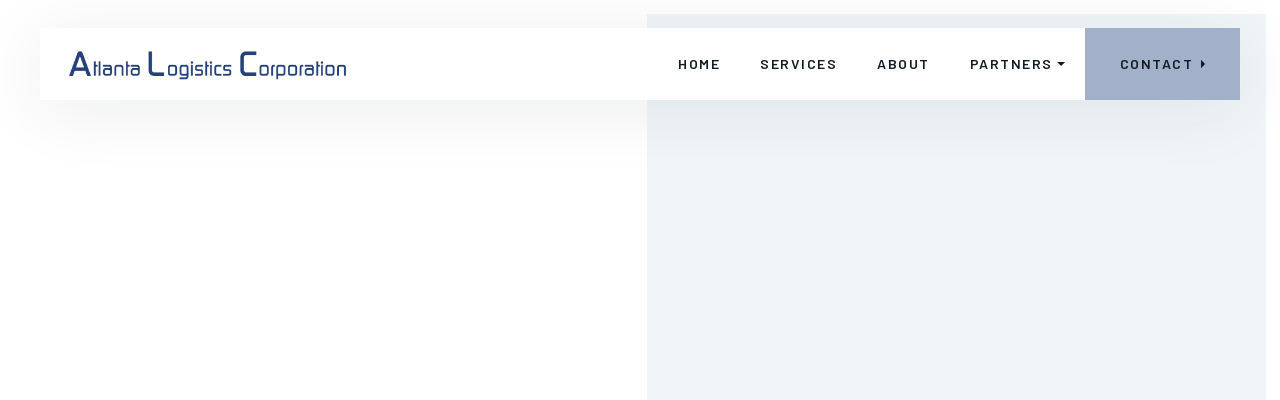

--- FILE ---
content_type: text/html
request_url: https://www.atlantalogistics.com/contact
body_size: 4450
content:
<!DOCTYPE html><!-- This site was created in Webflow. https://webflow.com --><!-- Last Published: Mon Jul 07 2025 22:08:25 GMT+0000 (Coordinated Universal Time) --><html data-wf-domain="www.atlantalogistics.com" data-wf-page="6208034cd0f5fd1f12aae696" data-wf-site="6208034cd0f5fd6089aae68b"><head><meta charset="utf-8"/><title>Contact | Atlanta Logistics Corporation</title><meta content="Providing freight management solutions to the US and Canada since 1995. Reach out today to find out how we take the stress out of logistics." name="description"/><meta content="Contact | Atlanta Logistics Corporation" property="og:title"/><meta content="Providing freight management solutions to the US and Canada since 1995. Reach out today to find out how we take the stress out of logistics." property="og:description"/><meta content="Contact | Atlanta Logistics Corporation" property="twitter:title"/><meta content="Providing freight management solutions to the US and Canada since 1995. Reach out today to find out how we take the stress out of logistics." property="twitter:description"/><meta property="og:type" content="website"/><meta content="summary_large_image" name="twitter:card"/><meta content="width=device-width, initial-scale=1" name="viewport"/><meta content="yPPg9bcWzkeNrrYcFNrJ7Fmg7JxDLgxUWlMSvnAXZg8" name="google-site-verification"/><meta content="Webflow" name="generator"/><link href="https://cdn.prod.website-files.com/6208034cd0f5fd6089aae68b/css/atlantalogistics.webflow.shared.9c4a3ac66.min.css" rel="stylesheet" type="text/css"/><link href="https://fonts.googleapis.com" rel="preconnect"/><link href="https://fonts.gstatic.com" rel="preconnect" crossorigin="anonymous"/><script src="https://ajax.googleapis.com/ajax/libs/webfont/1.6.26/webfont.js" type="text/javascript"></script><script type="text/javascript">WebFont.load({  google: {    families: ["Barlow:300,300italic,regular,italic,500,500italic,600,600italic,700,700italic,800,800italic"]  }});</script><script type="text/javascript">!function(o,c){var n=c.documentElement,t=" w-mod-";n.className+=t+"js",("ontouchstart"in o||o.DocumentTouch&&c instanceof DocumentTouch)&&(n.className+=t+"touch")}(window,document);</script><link href="https://cdn.prod.website-files.com/6208034cd0f5fd6089aae68b/622033fefa9f5f46d254e451_ALC%20Favicon.png" rel="shortcut icon" type="image/x-icon"/><link href="https://cdn.prod.website-files.com/6208034cd0f5fd6089aae68b/62203401b06ddb4148ec3c13_ALC%20Webclip.png" rel="apple-touch-icon"/><script src="https://www.google.com/recaptcha/api.js" type="text/javascript"></script></head><body><div data-animation="default" data-collapse="medium" data-duration="400" data-easing="ease" data-easing2="ease" role="banner" class="navbar w-nav"><div class="nav-block"><div class="nav"><a href="/" class="brand w-nav-brand"><img src="https://cdn.prod.website-files.com/6208034cd0f5fd6089aae68b/622031dc624362338c928777_ALC%20Logo%201.png" loading="lazy" sizes="(max-width: 479px) 98vw, (max-width: 767px) 99vw, (max-width: 1000px) 100vw, 1000px" srcset="https://cdn.prod.website-files.com/6208034cd0f5fd6089aae68b/622031dc624362338c928777_ALC%20Logo%201-p-500.png 500w, https://cdn.prod.website-files.com/6208034cd0f5fd6089aae68b/622031dc624362338c928777_ALC%20Logo%201-p-800.png 800w, https://cdn.prod.website-files.com/6208034cd0f5fd6089aae68b/622031dc624362338c928777_ALC%20Logo%201.png 1000w" alt="" class="logo"/></a></div><div class="nav"><nav role="navigation" class="nav-menu w-nav-menu"><a href="/" class="nav-link w-nav-link">Home<br/></a><a href="/services" class="nav-link w-nav-link">Services</a><a href="/about" class="nav-link w-nav-link">About</a><div data-hover="true" data-delay="200" class="dropdown w-dropdown"><div class="dropdown-toggle w-dropdown-toggle"><div class="text-button">Partners</div><img src="https://cdn.prod.website-files.com/6208034cd0f5fd6089aae68b/6208034cd0f5fda0d6aae6ba_icon_dropdown.svg" loading="lazy" alt="" class="icon-dropdown"/></div><nav class="dropdown-list w-dropdown-list"><div class="dropdown-list-block"><a href="https://srds1.com" target="_blank" class="dropdown-link w-dropdown-link">Distribution</a><a href="https://roadmastertrans.com" target="_blank" class="dropdown-link w-dropdown-link">Transportation</a></div></nav></div><a data-w-id="277b5647-7413-6c8d-b7ab-014272567cbb" href="/contact" aria-current="page" class="nav-button w-inline-block w--current"><div class="text-button">Contact</div><img src="https://cdn.prod.website-files.com/6208034cd0f5fd6089aae68b/6208034cd0f5fd769aaae6b9_icon_button.svg" loading="lazy" alt="" class="icon-button"/></a></nav><div class="menu-button w-nav-button"><div class="icon-menu w-icon-nav-menu"></div></div></div></div></div><div class="section-full"><div class="w-layout-grid grid-2-columns-full"><div data-w-id="aad0607b-9e4b-4770-2ea0-fff8225c6d3e" style="opacity:0" class="block-accent"><div class="block"><div class="subtitle"><div class="line-subtitle"></div><div class="text-subtitle">Get in Touch</div></div><h2 class="heading">Our team looks forward to working with you</h2><p class="paragraph dark">You can reach out to us at the email or phone number below, or visit our corporate office at the address listed.</p><div class="w-layout-grid grid-contacts"><a data-w-id="f080814c-58d2-311b-c214-b3d07424976f" href="https://goo.gl/maps/VaLnrChUdSfPxvmL7" target="_blank" class="link-contact w-inline-block"><div class="contact"><div class="info-contact"><img src="https://cdn.prod.website-files.com/6208034cd0f5fd6089aae68b/6208034cd0f5fdf067aae6d1_icon_9.svg" loading="lazy" alt="" class="icon-contact"/><div class="text-contact">Office</div></div><div class="text-contact">1640 Stone Ridge Drive, Stone Mountain, GA 30083</div><div class="icon-arrow"><img src="https://cdn.prod.website-files.com/6208034cd0f5fd6089aae68b/6208034cd0f5fde63eaae6d8_arrow_4.svg" loading="lazy" style="-webkit-transform:translate3d(120%, -120%, 0) scale3d(1, 1, 1) rotateX(0) rotateY(0) rotateZ(0) skew(0, 0);-moz-transform:translate3d(120%, -120%, 0) scale3d(1, 1, 1) rotateX(0) rotateY(0) rotateZ(0) skew(0, 0);-ms-transform:translate3d(120%, -120%, 0) scale3d(1, 1, 1) rotateX(0) rotateY(0) rotateZ(0) skew(0, 0);transform:translate3d(120%, -120%, 0) scale3d(1, 1, 1) rotateX(0) rotateY(0) rotateZ(0) skew(0, 0)" alt="" class="icon-arrow-a"/><img src="https://cdn.prod.website-files.com/6208034cd0f5fd6089aae68b/6208034cd0f5fd2b59aae6d9_arrow_3.svg" loading="lazy" style="-webkit-transform:translate3d(0%, 0%, 0) scale3d(1, 1, 1) rotateX(0) rotateY(0) rotateZ(0) skew(0, 0);-moz-transform:translate3d(0%, 0%, 0) scale3d(1, 1, 1) rotateX(0) rotateY(0) rotateZ(0) skew(0, 0);-ms-transform:translate3d(0%, 0%, 0) scale3d(1, 1, 1) rotateX(0) rotateY(0) rotateZ(0) skew(0, 0);transform:translate3d(0%, 0%, 0) scale3d(1, 1, 1) rotateX(0) rotateY(0) rotateZ(0) skew(0, 0)" alt="" class="icon-arrow-b"/></div></div><div class="line-block"><div class="line-full dark"></div><div class="line-1px opacity"></div></div></a><a data-w-id="1aa0bdae-8550-169c-526d-df309c44e0a9" href="mailto:sales@atlantalogistics.com" class="link-contact w-inline-block"><div class="contact"><div class="info-contact"><img src="https://cdn.prod.website-files.com/6208034cd0f5fd6089aae68b/6208034cd0f5fd4b65aae6d0_icon_10.svg" loading="lazy" alt="" class="icon-contact"/><div class="text-contact">Email</div></div><div class="text-contact">sales@atlantalogistics.com</div><div class="icon-arrow"><img src="https://cdn.prod.website-files.com/6208034cd0f5fd6089aae68b/6208034cd0f5fde63eaae6d8_arrow_4.svg" loading="lazy" style="-webkit-transform:translate3d(120%, -120%, 0) scale3d(1, 1, 1) rotateX(0) rotateY(0) rotateZ(0) skew(0, 0);-moz-transform:translate3d(120%, -120%, 0) scale3d(1, 1, 1) rotateX(0) rotateY(0) rotateZ(0) skew(0, 0);-ms-transform:translate3d(120%, -120%, 0) scale3d(1, 1, 1) rotateX(0) rotateY(0) rotateZ(0) skew(0, 0);transform:translate3d(120%, -120%, 0) scale3d(1, 1, 1) rotateX(0) rotateY(0) rotateZ(0) skew(0, 0)" alt="" class="icon-arrow-a"/><img src="https://cdn.prod.website-files.com/6208034cd0f5fd6089aae68b/6208034cd0f5fd2b59aae6d9_arrow_3.svg" loading="lazy" style="-webkit-transform:translate3d(0%, 0%, 0) scale3d(1, 1, 1) rotateX(0) rotateY(0) rotateZ(0) skew(0, 0);-moz-transform:translate3d(0%, 0%, 0) scale3d(1, 1, 1) rotateX(0) rotateY(0) rotateZ(0) skew(0, 0);-ms-transform:translate3d(0%, 0%, 0) scale3d(1, 1, 1) rotateX(0) rotateY(0) rotateZ(0) skew(0, 0);transform:translate3d(0%, 0%, 0) scale3d(1, 1, 1) rotateX(0) rotateY(0) rotateZ(0) skew(0, 0)" alt="" class="icon-arrow-b"/></div></div><div class="line-block"><div class="line-full dark"></div><div class="line-1px opacity"></div></div></a><a data-w-id="27b77dd7-4c8e-8db3-b012-17ff7ba554e4" href="tel:+17709341002" class="link-contact w-inline-block"><div class="contact"><div class="info-contact"><img src="https://cdn.prod.website-files.com/6208034cd0f5fd6089aae68b/6208034cd0f5fddd4aaae6d5_icon_11.svg" loading="lazy" alt="" class="icon-contact"/><div class="text-contact">Phone</div></div><div class="text-contact">(770) 934-1002  |  (877) 934-7002</div><div class="icon-arrow"><img src="https://cdn.prod.website-files.com/6208034cd0f5fd6089aae68b/6208034cd0f5fde63eaae6d8_arrow_4.svg" loading="lazy" style="-webkit-transform:translate3d(120%, -120%, 0) scale3d(1, 1, 1) rotateX(0) rotateY(0) rotateZ(0) skew(0, 0);-moz-transform:translate3d(120%, -120%, 0) scale3d(1, 1, 1) rotateX(0) rotateY(0) rotateZ(0) skew(0, 0);-ms-transform:translate3d(120%, -120%, 0) scale3d(1, 1, 1) rotateX(0) rotateY(0) rotateZ(0) skew(0, 0);transform:translate3d(120%, -120%, 0) scale3d(1, 1, 1) rotateX(0) rotateY(0) rotateZ(0) skew(0, 0)" alt="" class="icon-arrow-a"/><img src="https://cdn.prod.website-files.com/6208034cd0f5fd6089aae68b/6208034cd0f5fd2b59aae6d9_arrow_3.svg" loading="lazy" style="-webkit-transform:translate3d(0%, 0%, 0) scale3d(1, 1, 1) rotateX(0) rotateY(0) rotateZ(0) skew(0, 0);-moz-transform:translate3d(0%, 0%, 0) scale3d(1, 1, 1) rotateX(0) rotateY(0) rotateZ(0) skew(0, 0);-ms-transform:translate3d(0%, 0%, 0) scale3d(1, 1, 1) rotateX(0) rotateY(0) rotateZ(0) skew(0, 0);transform:translate3d(0%, 0%, 0) scale3d(1, 1, 1) rotateX(0) rotateY(0) rotateZ(0) skew(0, 0)" alt="" class="icon-arrow-b"/></div></div><div class="line-block"><div class="line-full dark"></div><div class="line-1px opacity"></div></div></a></div></div></div><div id="w-node-ad1c72b9-10ce-a3a4-c185-7755d650a88a-12aae696" class="block-accent light"><div data-w-id="4f6c587b-4840-6191-7ba2-22cf7481a12a" style="opacity:0" class="content slim"><div class="block-heading-text"><div class="subtitle"><div class="line-subtitle"></div><div class="text-subtitle">Submit an Inquiry</div></div><h1 class="heading-hero dark">How can we help you?</h1><p>Fill out the form below and our team will reach out promptly.</p><div class="form-block w-form"><form id="wf-form-Contact-Us-Form" name="wf-form-Contact-Us-Form" data-name="Contact Us Form" method="get" class="form" data-wf-page-id="6208034cd0f5fd1f12aae696" data-wf-element-id="b4141052-95f1-638b-739d-5973369eda69" data-turnstile-sitekey="0x4AAAAAAAQTptj2So4dx43e"><input class="text-field w-node-b4141052-95f1-638b-739d-5973369eda6c-12aae696 w-input" maxlength="256" name="Name" data-name="Name" placeholder="Name" type="text" id="name" required=""/><input class="text-field w-node-_0dae7b29-c7ae-9016-8f66-d27ead706f13-12aae696 w-input" maxlength="256" name="Phone" data-name="Phone" placeholder="Phone" type="tel" id="phone"/><input class="text-field w-node-b4141052-95f1-638b-739d-5973369eda6f-12aae696 w-input" maxlength="256" name="email" data-name="Email" placeholder="Email" type="email" id="email" required=""/><textarea id="message" name="Message" maxlength="5000" data-name="Message" placeholder="Message" class="textarea w-node-_8b8621dc-09df-292f-d2ba-e39b8e47637e-12aae696 w-input"></textarea><div data-sitekey="6LcaVwEqAAAAABT_MGyiuL3TE1moFQesHWIPCxEv" class="w-form-formrecaptcha g-recaptcha g-recaptcha-error g-recaptcha-disabled"></div><input type="submit" data-wait="Submitting..." id="w-node-b4141052-95f1-638b-739d-5973369eda70-12aae696" class="submit-button w-button" value="Submit"/></form><div class="success-message w-form-done"><div class="text-message">Thank you for contacting us! Someone from our team will be in touch soon.</div></div><div class="error-message w-form-fail"><div class="text-message">Oops! Something went wrong. Please try again.</div></div></div><p id="w-node-a4f604b4-db5e-2b73-031f-27343eccfa85-12aae696" class="small-text">By submitting a message, you acknowledge that your data will be handled in accordance with our <a href="/legal">Privacy Policy</a>, and you authorize an Atlanta Logistics Corporation team member to contact you about your request.</p></div></div></div></div></div><div class="section-full"><div class="w-layout-grid grid-3-columns-full"><img class="image-gallery" src="https://cdn.prod.website-files.com/6208034cd0f5fd6089aae68b/62085e55466981c52c324da1_marcin-jozwiak-7XCUuqID4iI-unsplash.jpg" alt="" style="opacity:0" sizes="(max-width: 1202px) 100vw, 1202px" data-w-id="d068ab13-cb7e-73aa-5b89-d8c54cbe6ea8" loading="lazy" srcset="https://cdn.prod.website-files.com/6208034cd0f5fd6089aae68b/62085e55466981c52c324da1_marcin-jozwiak-7XCUuqID4iI-unsplash-p-500.jpeg 500w, https://cdn.prod.website-files.com/6208034cd0f5fd6089aae68b/62085e55466981c52c324da1_marcin-jozwiak-7XCUuqID4iI-unsplash-p-1080.jpeg 1080w, https://cdn.prod.website-files.com/6208034cd0f5fd6089aae68b/62085e55466981c52c324da1_marcin-jozwiak-7XCUuqID4iI-unsplash.jpg 1202w"/><img class="image-gallery" src="https://cdn.prod.website-files.com/6208034cd0f5fd6089aae68b/62085e697040086dbc6c61eb_chuttersnap-9cCeS9Sg6nU-unsplash.jpg" alt="" style="opacity:0" sizes="(max-width: 1197px) 100vw, 1197px" data-w-id="d068ab13-cb7e-73aa-5b89-d8c54cbe6ea9" loading="lazy" srcset="https://cdn.prod.website-files.com/6208034cd0f5fd6089aae68b/62085e697040086dbc6c61eb_chuttersnap-9cCeS9Sg6nU-unsplash-p-500.jpeg 500w, https://cdn.prod.website-files.com/6208034cd0f5fd6089aae68b/62085e697040086dbc6c61eb_chuttersnap-9cCeS9Sg6nU-unsplash-p-1080.jpeg 1080w, https://cdn.prod.website-files.com/6208034cd0f5fd6089aae68b/62085e697040086dbc6c61eb_chuttersnap-9cCeS9Sg6nU-unsplash.jpg 1197w"/><img class="image-gallery" src="https://cdn.prod.website-files.com/6208034cd0f5fd6089aae68b/62085e36fae1f845f9011b64_rinson-chory-2vPGGOU-wLA-unsplash.jpg" alt="" style="opacity:0" sizes="(max-width: 1152px) 100vw, 1152px" data-w-id="d068ab13-cb7e-73aa-5b89-d8c54cbe6eaa" loading="lazy" srcset="https://cdn.prod.website-files.com/6208034cd0f5fd6089aae68b/62085e36fae1f845f9011b64_rinson-chory-2vPGGOU-wLA-unsplash-p-500.jpeg 500w, https://cdn.prod.website-files.com/6208034cd0f5fd6089aae68b/62085e36fae1f845f9011b64_rinson-chory-2vPGGOU-wLA-unsplash-p-1080.jpeg 1080w, https://cdn.prod.website-files.com/6208034cd0f5fd6089aae68b/62085e36fae1f845f9011b64_rinson-chory-2vPGGOU-wLA-unsplash.jpg 1152w"/></div></div><div class="section-footer"><div data-w-id="b3d48c1c-84fd-1583-9af5-62a6ef5eb7cb" class="content"><div class="w-layout-grid grid-footer"><div id="w-node-b3d48c1c-84fd-1583-9af5-62a6ef5eb7cd-ef5eb7ca" class="block-footer"><div class="block-flex padded"><img src="https://cdn.prod.website-files.com/6208034cd0f5fd6089aae68b/622033ab0a57f04f409b50dc_ALC%20Logo%202.png" loading="lazy" sizes="100vw" srcset="https://cdn.prod.website-files.com/6208034cd0f5fd6089aae68b/622033ab0a57f04f409b50dc_ALC%20Logo%202-p-500.png 500w, https://cdn.prod.website-files.com/6208034cd0f5fd6089aae68b/622033ab0a57f04f409b50dc_ALC%20Logo%202.png 600w" alt="" class="logo-footer"/></div><p class="paragraph-footer">The single source for all your shipping management needs. Serving the US and Canada since 1995.</p></div><div id="w-node-b3d48c1c-84fd-1583-9af5-62a6ef5eb7e7-ef5eb7ca" class="block-footer top-padding"><div class="heading-footer">sales@atlantalogistics.com</div><div class="heading-footer">(770) 934-1002  |  (877) 934-7002</div><div class="heading-footer inline">1640 Stone Ridge Drive</div><div class="heading-footer">Stone Mountain, GA 30083</div></div><div id="w-node-b3d48c1c-84fd-1583-9af5-62a6ef5eb7d1-ef5eb7ca" class="block-footer horiz-on-tablet top-padding"><a href="/" class="link-footer with-margin">Home</a><a href="/services" class="link-footer with-margin">Services</a><a href="/about" class="link-footer with-margin">About</a><a href="/contact" aria-current="page" class="link-footer with-margin w--current">Contact</a></div></div><div class="footer-down-block"><div class="footer-down"><div class="text-footer-down">© 2022 Atlanta Logistics Corporation. All rights reserved. <a href="/legal" class="link-footer-down">Terms of use</a>. <a href="/notices" class="link-footer-down">Public notices</a>.</div></div><div class="footer-down"><div class="text-footer-down">Website designed and built by <a href="https://www.portersoftware.com" target="_blank" class="link-footer-down">Porter Software</a>.</div></div><div class="footer-down hidden"><div class="w-layout-grid grid-social"><a href="https://twitter.com/webflow" target="_blank" class="link-social w-inline-block"><img src="https://cdn.prod.website-files.com/6208034cd0f5fd6089aae68b/6208034cd0f5fd72afaae6dd_twitter.svg" loading="lazy" alt="" class="icon-social"/></a><a href="https://www.facebook.com/webflow/" target="_blank" class="link-social w-inline-block"><img src="https://cdn.prod.website-files.com/6208034cd0f5fd6089aae68b/6208034cd0f5fdcff9aae6dc_facebook.svg" loading="lazy" alt="" class="icon-social"/></a><a href="https://www.instagram.com/webflow/" target="_blank" class="link-social w-inline-block"><img src="https://cdn.prod.website-files.com/6208034cd0f5fd6089aae68b/6208034cd0f5fd8cbbaae6de_instagram.svg" loading="lazy" alt="" class="icon-social"/></a></div></div></div></div></div><script src="https://d3e54v103j8qbb.cloudfront.net/js/jquery-3.5.1.min.dc5e7f18c8.js?site=6208034cd0f5fd6089aae68b" type="text/javascript" integrity="sha256-9/aliU8dGd2tb6OSsuzixeV4y/faTqgFtohetphbbj0=" crossorigin="anonymous"></script><script src="https://cdn.prod.website-files.com/6208034cd0f5fd6089aae68b/js/webflow.schunk.36b8fb49256177c8.js" type="text/javascript"></script><script src="https://cdn.prod.website-files.com/6208034cd0f5fd6089aae68b/js/webflow.schunk.113a571d2a1eb29c.js" type="text/javascript"></script><script src="https://cdn.prod.website-files.com/6208034cd0f5fd6089aae68b/js/webflow.ebcf70de.32da6a539a884a0d.js" type="text/javascript"></script></body></html>

--- FILE ---
content_type: text/html; charset=utf-8
request_url: https://www.google.com/recaptcha/api2/anchor?ar=1&k=6LcaVwEqAAAAABT_MGyiuL3TE1moFQesHWIPCxEv&co=aHR0cHM6Ly93d3cuYXRsYW50YWxvZ2lzdGljcy5jb206NDQz&hl=en&v=TkacYOdEJbdB_JjX802TMer9&size=normal&anchor-ms=20000&execute-ms=15000&cb=ufoem3j8n9ox
body_size: 46618
content:
<!DOCTYPE HTML><html dir="ltr" lang="en"><head><meta http-equiv="Content-Type" content="text/html; charset=UTF-8">
<meta http-equiv="X-UA-Compatible" content="IE=edge">
<title>reCAPTCHA</title>
<style type="text/css">
/* cyrillic-ext */
@font-face {
  font-family: 'Roboto';
  font-style: normal;
  font-weight: 400;
  src: url(//fonts.gstatic.com/s/roboto/v18/KFOmCnqEu92Fr1Mu72xKKTU1Kvnz.woff2) format('woff2');
  unicode-range: U+0460-052F, U+1C80-1C8A, U+20B4, U+2DE0-2DFF, U+A640-A69F, U+FE2E-FE2F;
}
/* cyrillic */
@font-face {
  font-family: 'Roboto';
  font-style: normal;
  font-weight: 400;
  src: url(//fonts.gstatic.com/s/roboto/v18/KFOmCnqEu92Fr1Mu5mxKKTU1Kvnz.woff2) format('woff2');
  unicode-range: U+0301, U+0400-045F, U+0490-0491, U+04B0-04B1, U+2116;
}
/* greek-ext */
@font-face {
  font-family: 'Roboto';
  font-style: normal;
  font-weight: 400;
  src: url(//fonts.gstatic.com/s/roboto/v18/KFOmCnqEu92Fr1Mu7mxKKTU1Kvnz.woff2) format('woff2');
  unicode-range: U+1F00-1FFF;
}
/* greek */
@font-face {
  font-family: 'Roboto';
  font-style: normal;
  font-weight: 400;
  src: url(//fonts.gstatic.com/s/roboto/v18/KFOmCnqEu92Fr1Mu4WxKKTU1Kvnz.woff2) format('woff2');
  unicode-range: U+0370-0377, U+037A-037F, U+0384-038A, U+038C, U+038E-03A1, U+03A3-03FF;
}
/* vietnamese */
@font-face {
  font-family: 'Roboto';
  font-style: normal;
  font-weight: 400;
  src: url(//fonts.gstatic.com/s/roboto/v18/KFOmCnqEu92Fr1Mu7WxKKTU1Kvnz.woff2) format('woff2');
  unicode-range: U+0102-0103, U+0110-0111, U+0128-0129, U+0168-0169, U+01A0-01A1, U+01AF-01B0, U+0300-0301, U+0303-0304, U+0308-0309, U+0323, U+0329, U+1EA0-1EF9, U+20AB;
}
/* latin-ext */
@font-face {
  font-family: 'Roboto';
  font-style: normal;
  font-weight: 400;
  src: url(//fonts.gstatic.com/s/roboto/v18/KFOmCnqEu92Fr1Mu7GxKKTU1Kvnz.woff2) format('woff2');
  unicode-range: U+0100-02BA, U+02BD-02C5, U+02C7-02CC, U+02CE-02D7, U+02DD-02FF, U+0304, U+0308, U+0329, U+1D00-1DBF, U+1E00-1E9F, U+1EF2-1EFF, U+2020, U+20A0-20AB, U+20AD-20C0, U+2113, U+2C60-2C7F, U+A720-A7FF;
}
/* latin */
@font-face {
  font-family: 'Roboto';
  font-style: normal;
  font-weight: 400;
  src: url(//fonts.gstatic.com/s/roboto/v18/KFOmCnqEu92Fr1Mu4mxKKTU1Kg.woff2) format('woff2');
  unicode-range: U+0000-00FF, U+0131, U+0152-0153, U+02BB-02BC, U+02C6, U+02DA, U+02DC, U+0304, U+0308, U+0329, U+2000-206F, U+20AC, U+2122, U+2191, U+2193, U+2212, U+2215, U+FEFF, U+FFFD;
}
/* cyrillic-ext */
@font-face {
  font-family: 'Roboto';
  font-style: normal;
  font-weight: 500;
  src: url(//fonts.gstatic.com/s/roboto/v18/KFOlCnqEu92Fr1MmEU9fCRc4AMP6lbBP.woff2) format('woff2');
  unicode-range: U+0460-052F, U+1C80-1C8A, U+20B4, U+2DE0-2DFF, U+A640-A69F, U+FE2E-FE2F;
}
/* cyrillic */
@font-face {
  font-family: 'Roboto';
  font-style: normal;
  font-weight: 500;
  src: url(//fonts.gstatic.com/s/roboto/v18/KFOlCnqEu92Fr1MmEU9fABc4AMP6lbBP.woff2) format('woff2');
  unicode-range: U+0301, U+0400-045F, U+0490-0491, U+04B0-04B1, U+2116;
}
/* greek-ext */
@font-face {
  font-family: 'Roboto';
  font-style: normal;
  font-weight: 500;
  src: url(//fonts.gstatic.com/s/roboto/v18/KFOlCnqEu92Fr1MmEU9fCBc4AMP6lbBP.woff2) format('woff2');
  unicode-range: U+1F00-1FFF;
}
/* greek */
@font-face {
  font-family: 'Roboto';
  font-style: normal;
  font-weight: 500;
  src: url(//fonts.gstatic.com/s/roboto/v18/KFOlCnqEu92Fr1MmEU9fBxc4AMP6lbBP.woff2) format('woff2');
  unicode-range: U+0370-0377, U+037A-037F, U+0384-038A, U+038C, U+038E-03A1, U+03A3-03FF;
}
/* vietnamese */
@font-face {
  font-family: 'Roboto';
  font-style: normal;
  font-weight: 500;
  src: url(//fonts.gstatic.com/s/roboto/v18/KFOlCnqEu92Fr1MmEU9fCxc4AMP6lbBP.woff2) format('woff2');
  unicode-range: U+0102-0103, U+0110-0111, U+0128-0129, U+0168-0169, U+01A0-01A1, U+01AF-01B0, U+0300-0301, U+0303-0304, U+0308-0309, U+0323, U+0329, U+1EA0-1EF9, U+20AB;
}
/* latin-ext */
@font-face {
  font-family: 'Roboto';
  font-style: normal;
  font-weight: 500;
  src: url(//fonts.gstatic.com/s/roboto/v18/KFOlCnqEu92Fr1MmEU9fChc4AMP6lbBP.woff2) format('woff2');
  unicode-range: U+0100-02BA, U+02BD-02C5, U+02C7-02CC, U+02CE-02D7, U+02DD-02FF, U+0304, U+0308, U+0329, U+1D00-1DBF, U+1E00-1E9F, U+1EF2-1EFF, U+2020, U+20A0-20AB, U+20AD-20C0, U+2113, U+2C60-2C7F, U+A720-A7FF;
}
/* latin */
@font-face {
  font-family: 'Roboto';
  font-style: normal;
  font-weight: 500;
  src: url(//fonts.gstatic.com/s/roboto/v18/KFOlCnqEu92Fr1MmEU9fBBc4AMP6lQ.woff2) format('woff2');
  unicode-range: U+0000-00FF, U+0131, U+0152-0153, U+02BB-02BC, U+02C6, U+02DA, U+02DC, U+0304, U+0308, U+0329, U+2000-206F, U+20AC, U+2122, U+2191, U+2193, U+2212, U+2215, U+FEFF, U+FFFD;
}
/* cyrillic-ext */
@font-face {
  font-family: 'Roboto';
  font-style: normal;
  font-weight: 900;
  src: url(//fonts.gstatic.com/s/roboto/v18/KFOlCnqEu92Fr1MmYUtfCRc4AMP6lbBP.woff2) format('woff2');
  unicode-range: U+0460-052F, U+1C80-1C8A, U+20B4, U+2DE0-2DFF, U+A640-A69F, U+FE2E-FE2F;
}
/* cyrillic */
@font-face {
  font-family: 'Roboto';
  font-style: normal;
  font-weight: 900;
  src: url(//fonts.gstatic.com/s/roboto/v18/KFOlCnqEu92Fr1MmYUtfABc4AMP6lbBP.woff2) format('woff2');
  unicode-range: U+0301, U+0400-045F, U+0490-0491, U+04B0-04B1, U+2116;
}
/* greek-ext */
@font-face {
  font-family: 'Roboto';
  font-style: normal;
  font-weight: 900;
  src: url(//fonts.gstatic.com/s/roboto/v18/KFOlCnqEu92Fr1MmYUtfCBc4AMP6lbBP.woff2) format('woff2');
  unicode-range: U+1F00-1FFF;
}
/* greek */
@font-face {
  font-family: 'Roboto';
  font-style: normal;
  font-weight: 900;
  src: url(//fonts.gstatic.com/s/roboto/v18/KFOlCnqEu92Fr1MmYUtfBxc4AMP6lbBP.woff2) format('woff2');
  unicode-range: U+0370-0377, U+037A-037F, U+0384-038A, U+038C, U+038E-03A1, U+03A3-03FF;
}
/* vietnamese */
@font-face {
  font-family: 'Roboto';
  font-style: normal;
  font-weight: 900;
  src: url(//fonts.gstatic.com/s/roboto/v18/KFOlCnqEu92Fr1MmYUtfCxc4AMP6lbBP.woff2) format('woff2');
  unicode-range: U+0102-0103, U+0110-0111, U+0128-0129, U+0168-0169, U+01A0-01A1, U+01AF-01B0, U+0300-0301, U+0303-0304, U+0308-0309, U+0323, U+0329, U+1EA0-1EF9, U+20AB;
}
/* latin-ext */
@font-face {
  font-family: 'Roboto';
  font-style: normal;
  font-weight: 900;
  src: url(//fonts.gstatic.com/s/roboto/v18/KFOlCnqEu92Fr1MmYUtfChc4AMP6lbBP.woff2) format('woff2');
  unicode-range: U+0100-02BA, U+02BD-02C5, U+02C7-02CC, U+02CE-02D7, U+02DD-02FF, U+0304, U+0308, U+0329, U+1D00-1DBF, U+1E00-1E9F, U+1EF2-1EFF, U+2020, U+20A0-20AB, U+20AD-20C0, U+2113, U+2C60-2C7F, U+A720-A7FF;
}
/* latin */
@font-face {
  font-family: 'Roboto';
  font-style: normal;
  font-weight: 900;
  src: url(//fonts.gstatic.com/s/roboto/v18/KFOlCnqEu92Fr1MmYUtfBBc4AMP6lQ.woff2) format('woff2');
  unicode-range: U+0000-00FF, U+0131, U+0152-0153, U+02BB-02BC, U+02C6, U+02DA, U+02DC, U+0304, U+0308, U+0329, U+2000-206F, U+20AC, U+2122, U+2191, U+2193, U+2212, U+2215, U+FEFF, U+FFFD;
}

</style>
<link rel="stylesheet" type="text/css" href="https://www.gstatic.com/recaptcha/releases/TkacYOdEJbdB_JjX802TMer9/styles__ltr.css">
<script nonce="mELWlEKWeSTj13AiVTCkeg" type="text/javascript">window['__recaptcha_api'] = 'https://www.google.com/recaptcha/api2/';</script>
<script type="text/javascript" src="https://www.gstatic.com/recaptcha/releases/TkacYOdEJbdB_JjX802TMer9/recaptcha__en.js" nonce="mELWlEKWeSTj13AiVTCkeg">
      
    </script></head>
<body><div id="rc-anchor-alert" class="rc-anchor-alert"></div>
<input type="hidden" id="recaptcha-token" value="[base64]">
<script type="text/javascript" nonce="mELWlEKWeSTj13AiVTCkeg">
      recaptcha.anchor.Main.init("[\x22ainput\x22,[\x22bgdata\x22,\x22\x22,\[base64]/[base64]/[base64]/[base64]/[base64]/[base64]/[base64]/[base64]/[base64]/[base64]/[base64]/[base64]/[base64]/[base64]\\u003d\x22,\[base64]\\u003d\x22,\[base64]/CgUQkBcOINW/CkVAYw4LDuwjCuE0tQsOMw4sSw7/Cnl19OzzDssK2w4c7NMKCw7TDjsODSMOowrY8YRnClljDmRJmw4rCslVpZcKdFk/DnR9Lw5xrasKzN8KAKcKBVEQcwr45wqdvw6UUw6B1w5HDqic5e0sRIsKrw4h2KsOwwq/DmcOgHcKyw47Dv3B/[base64]/BQbCh8KSc07Duh/[base64]/w44iw5JOw4wgLsK0w71Xw41vBAzDpQ7Cu8KZw6s9w44ww5PCn8KvBcK/[base64]/wovCkyJnwpzCom/CtsKwPGgDwpTCucKGw5zDpEbCv8OrIsOOdwsJDjdmYcO4wqvDrUNCTTzDtMOOwpbDpsKae8KJw4N0czHCksOMfyEWwojCrcO1w7Zlw6YJw7vCrMOnX2MNacOFFMOHw43CtsO3S8KMw4EDBMOLwqvDuB90SMK7aMOvLsOUDMO8BALDl8O/[base64]/DvXs6wr/DvsKLN8ODY8OBecOOY8Okc8KWb8ObIwdMasOoOi1TOHYdwotAFsO1w5nCicOSwpzCk3zDhjHDrsORZMKuWF9ywqEDExxaJsOMw5MaAcK/w7jCm8OaHGF6Y8Kewr/Cl11xw5XChgrCoSRgw6NfIBMGwpLDnkN5UlrDohpdw6XCtwLCoXsQw4pJFMORw7fDoh7Dl8K1w4UIwrTCsXlJwpN6QsO5eMKqa8KERXjCkgRAKlMLGMKcLBI0w6nCuHvDncO/[base64]/F8K8wprDhsOJZ8OkPMKIw6zDrkcjw6LCpMKiHsKTMibDpmwMwoXDj8K4wqTCiMO+w6FhBMO8w4gEMsKQM0QQwoPDiTcybH8ufBnDo1HCuDxReX3CmsKgw78sVsKxIxJvw6N1VsOkwqwlwoTCqCdFJ8O/wq8kWsK7w7xYXH95wpsPwqg1wp7DrcKKw7fCiFlew4Ipw5rDpigRdcO5wqldfsKZEWbCthTDrmwrVsKqa0fCsQ1BNsKxCcKjw43ChwvDjkUrwocbwr9fw6VCw4/DrMOAw4XDo8KTSTXDuxwEc2h1CTQ6wrxqwq8Uwr9Bw7twIADCkCPCs8KBwq0mw4lZw6LCnEIzw6jCpQ/DlMK8w7zCkmzDhQLCrsOuOzFrPMOhw6xVwo7CucOgwq07wpBow6sEYsOXwpnDnsKiMHDCocOHwr0Rw4TDvw0qw5/DucKBDwQWThXCgx1DTMOKfVrDkMK2wr3CgCXCjcO+w57Ct8KdwrgqQsKhRcKhUMOpworDtGZowrJlwonCgk8GOMKvQsKiejzCnloCO8KfwoHDu8O7DyVcI1zCoWDCoH3CpzoQKsOwZMKiXC3Chn3Dvz3Do0/DkcOMX8KYwrPCs8ORwoBaHgDDvcOyDsONwo/CncKsMMKkFht5TRPDqMONTsKsHEoXwq8iw4/[base64]/DjMKiY8Ohw6MFO24mwprCtsOYPcKVBjlNMMKfw67DlzjCsFMdwpbDqMONwqHCisOvw4PCvsKJwqQ6w4PCs8KnO8KEwqfClw1iwoJ8VmjCjMKNw7DDrcKoKcOsSGDDs8ObUTvDshnDhsKVw59oCcK4wpvCgV/Cp8KcNjcGJMOJSMOrw7zCrMKVwoIWwrbDsjQ/w4bDsMKtw6NZUcOmbsKrRHjCvsOxJ8KkwqkoDWEeHMK/[base64]/CjjzCqMKdJsOew4jCjCvDlGHDtzJDbMO9Ci3DnMKAcMOEwpROwrnChSPCtsKdwrZOw4FIwq/Cqkl8G8KcH2wswrFdw50Rw7rDqlUmMMKtw5xtw67DvMOlworDiis9CCjDpcKEwql/w6fCrQJ0BsODAsKbwoVkw7MeQhnDpMOiwo3DkD5Hw5nCvUMvw4jDsEM5woPDvkdQw4BUNC/CtUvDhMKGwpTDmMK+wqsTw7fCgsKBXXnDn8KLasKVwr9XwpMPw6/[base64]/DmcOQwocxSsK3I0MgwpLDll7Dpy3CgnzCjMOzwrJpTcOowoDCk8KxUcKqwohHw6TCkDXDo8KiV8KZwpAMwrl9W2E6wpjClsOEZFdcwp5Dw47CvV15w795Diczwq0Qw5vDgcKBHGAjGBbDicO/w6BNesKIwpTCocO7GsK/[base64]/w7XDl8OCKifCp8KWdDkjwq/DisKvw7A5wrMOw5HDkCZVwo3DgRlWw4fCusOzF8K0wqwGUsK2wpZ0w545woTDoMO0w4QxfsK+w6nDg8Kxw7ZUw6HCmMOZw4/Cim/[base64]/[base64]/DjwTCmhrCtsOaw6/DssO8LCliUsK0w7PDq3TDpjI+HsOcWcOJw5IJIMOLwr3CkMOkwp7Dn8OhVCdDagHDpV7CqMOYwo/CoCc6w4bChsOsEVXCu8OIXcKpF8OCwpbDsi7Cqz5GanbCm2oawp/Cly9gfMKmRsKNQkPDombCpE4Sb8OZEMOlwpLCgX82w5TCrsKKw4pwPAjDo0tGJhfDsDo7wqDDvlXDhErCujZywqgQwqvDuk9xPA0oSsKtGkwLasOowrImwpUbwpQlwrIZYD/DogFKDsKfasKDw6vDrcKUw4bCrBQkf8O6wqMjXsOqVWQnXQsjwp8ww4lNwq3DlsOyIcKDw6XCgMOlHztKPGrDgMKswpogw5Y7wqbDoBrDm8OQwpdEw6bCjHjDlsKfSAQ6eXvDlcOED3YJw7nCv1HDgcO0wqQ3MF0gw7I2KsK9T8O1w60PwoEfGsKmwo/[base64]/[base64]/DpVsQwqjDt8OeXcOVwoY1FwfCusOIbTsZw5/CrDXDuz5xwqNcAW59czrDgHvDmMO/H0/[base64]/wpoofUnCocK/wrPCiMOZw50kw4HCsztkf8OfexrCmsO2dwAPwpBRwpluAMO/w5Ecw6B0wqPCmUTCksKdUMKuwpFxwoJnw6nCiDwswqLDgHzCnsOdw65sbgBXwoXDimlOwoArUcOBw5XDq0pFw6jCmsKgPMK7WjTDoBbDtCZtw54vwpEzVsKGRWInw7/Cn8KVw4PCsMOmwq7DicKcIMKSf8Odw6TCucKwwqvDrcK1eMOVwr03wolzXcOfwq3DsMOpw5vDssOcw4HCjSsww43CjXwQO3fDs3LDvx9Tw7nCqcOVUsKMwr3DtsKRwolLX0XDkELChcOtw7DChj8Iw6MEWsOwwqTDo8Kiw5HDkcKQDcKGW8Omw57DgcK3w4fDmg/[base64]/DjcOfAsKPMcOJAiLCksOHEHEZw4QTAcKOJMKpw5nChyMIaHfDqTF4wpM2wrlaOFA5McKmVcK8w5guw6wmw7dwU8KFw6s/[base64]/CrE0cwo88wpE6w5TDvsOVwoIPw47CmcKxwozDowjDlBfDgWtUwo9EYGXCgsOfwpXCn8KxwpbClMOkQsKjc8OVw4DCvlvCjcK0wp5Mwq/CsHdJw5vCpsKSQD4iw7vDuXHDmzLDhMONwofDvD0Nw6VwwpDCucO7HcOLd8ObclN/BQdEa8K0wpRFw4czZ04sf8OKL3dXCDfDmBJjecOpcxAOQsKOFGrDm1LDmmQnw6Ztw4zDicOFw59bwrPDgwcRbDNUwojCpcOew6vCvl/DryrDisKqwodaw7jCoi5gworCgwPDu8KAw4zDs1NYwqkkw4V5w4DDvnvDtjLDjlvDq8KsMBvDtMKRwrXDsEELwq8MJsK1wrAKOcKAeMOSw6PCgsOOKyvDpMK9w6BTw5ZCwoDClmhnUHrDu8O2wq/CmxtFdsOKwoHCtcK8fT3DmMOaw75+fsOZw7UoMsK/w7kkGMKACgTChsOuecOce1nCvGNqwqk4HUTCmsKdwqzDhcO3wpfDm8OSY0sCw5zDvMKwwoEbTWDDlsOES2HDvsKJZ2DDnMOGw5o0bsOtM8KOwosPHX/DrsKdwrfDpGnCvcKqw5DCglbDs8KXwoUNX15JIE83wqnDm8OUfGLDpj5AdsOCwqE5wqAMwqcCH0/CpsKKBU7CrcOSA8Kyw7TCrmomw7rDv2Ihwrgyw47DnTbCmMOUwoB1EsOMwq/[base64]/DqwnCrGxvw7Ygw7YgCT7CssKFwoPCvMOwM1TDpwnDpcKNwrXDsA5tw6vDi8KcEsKSSsOwwr/DqUtiwpPCpBXDmMOSwpTCncKIIcKQHF4Aw7DCmnVWwqULwoliLWBgdWfCisOBw7FTDRgMw6TCgCXDkCHDgzxiKW1uLA8Twqhxw4zCucOwwoLDjMOoOsKrwoREwqM7w6I9wq3DlcKaw4/DhsKuGMKvDB0+eVJcfcOKw6d6wqA0woEAwq/CqGYgZVRxZ8KdIsKgVVDCicKCf2EmwqvClMOhwpfCtlDDs1LCnMOCwr3CgMK5w6UZwp/Dv8OTw5DClidrM8KcworDuMK8w4AIN8OwwpnCtcOQwowvLMOiBmbCi0wgwr7Cl8OGIGPDiy5Yw4RbYz9kWVrClsOWZA0Ww4RwwpZ7XjpcOUAsw7jCs8KJwpVzw5V7IHVcZ8OmHEsuEcO2w4DCqsO8bsKrdMKrworDp8O3CMO/QcK5w4kKw6ljwr7Ct8O0w4Yvwpc5w7vDtcOGcMKJfcObBC3DrMK8wrNzKADDscOIBnXCvDDCr1fDui8TKWzCjAbCkzQMClcqbMKZMcKYw65UIzbClRVjVMKeThwHwq4Bw5bCqcKgCsKiw6/Cn8Knw7Ihw65AEMOBDDrDm8Oqd8OVw6LDhS/Cp8OzwpcWJMOfSQTChMOhfTlyMMOEw5zCqzrDh8OUJkgHwqPDhHPDqMOPwpjDhcKoZBjCkcOww6PCmDHDolQFw6fDtMO3wok9w45Lw6jCocK+wpvDtGbDnsOXwqXDi3M/wpQ3w6MNw6nDlMKPBMK9wo8kLsO8bcKtTjvDmMKLwowvwqTCjyPCqh8QexTCuzUFw4XDjjl/Sy7CgiLCn8OiRsKdwrcbbAHCncKXHFALw5bCpcOqw7bCssKURMOOwq4fLWfDrsKOS31nw6fCjE/CiMK9w6vDoGLDjmfCuMKhVm5rO8KPw6c9CETCvcK+wpsJIVTCvcKaU8KIICA8G8KwcmE+GsK8NsKAEngnR8KVw4/DicKZKsKGajMGw7nCggwFw4XCqiPDncKHw5U5D13Cg8KyQsKZJ8OvZcKUGQRgw5Eew6fCngjDpMOMN1jCt8KOwqTDuMKqesKKVhAlFMKEwqXDmQUlH2MNwpjCusO/O8OTK1R6BMO0wonDncKRw4hdw5LDrsONCCzDnV4mfjQBS8OPw6hRwonDrkXDmcKxCMOedcOuRVEiw5xEdn9JXmZOwpoqw6XDoMKYE8OZwq3DgkrDlcO+AMOMwohCw48JwpMKLW8tfQXDtWpffMKow6kPdzLDkcOOb0BDw7UlTsORMMOcajU/w4g8L8Osw7nCmMKEKhbCg8OZVUQ8w4t1RiNCRcK7wqzCpGhiPMOOw7DCq8OFw7jDiA/[base64]/DrBDDsBLChhpTc8OWw4c0w57Cj0rCvk7Cm2F2G0rCjBnDniUqw41bBUPCtsOQw7rDs8O+w6V+AsO4CcO1IMOZAsKmwqkhw5IRJcOOw54NwqnDoCAJIcODf8K4GcKpBEfCr8KqBDLCtsKuwqPCnlvCpmsDXcO1w4jCqiEaLTRywqjCvsOjwo45wpYqwrDCnh49w5/Di8O+wq8MHW/Dm8KtOm5wKXjDqcK9wpUVw4tZIcKEEUDCg0I0Z8Kkw7/DjWtFOQcow5DCl1dawrozwpzCnzDDsB9LD8KCcnrCncKuwrsXYjjDtB/CpTNGwpXDucKMM8Onwplmw4LCqsKFBVIIFsOOw6TCmsKgd8OPMj/CihcVQMOdwp3CgANSwqxywrkDBmjDg8ODURDDo1AiecO4w6o7QlbCnmzDgMK8w7nDiCrCvsKqw5x5wobDmUxBCG1TEQxxwpkfw6HCnFrCvxvDsmhEwqBlbE40PFzDucKpMsK2w4IJCAp6XArDkcKCHEdfbGQAR8O7fcKmLBx6dirCisOhXcKFGF1hJih7RTY8wr/CiDpzE8OswovCpxXDnVQFw44vwpU4JFM6w5rCinzCk3DDkMO+w4hIwpdLZ8ORw6h2wrfCncK8Yk/DqcOwTsK+FsK/w7LCu8OMw4PCmhrDljIIPyDCjidKDmfCpMO1w4cywpTDjsK1wrvDqTMQwqY7DVjDmREtw4fDpSXDkn1zwrzDsEjDlh7Cn8KYw48CH8OyDsKbw7zDlMK5X0M4w7fDn8O8dRU7UMO/SwjDoh4Sw63DgW56Z8Olwo5RCzrDr1FFw7bDnMOswrkAwoBKwoHDm8OUwqVKTWHCpwF8wrZGw4HCsMKOcMOqw7/DssKyVBp1w7p7P8KCHzzDhUZPbXvCicKtd0PDkcK9wqHDlTFUw6HCksOdwrtFwpbDgcO4woTCr8KlGMOpIEprF8OJwrglGFfCkMOlw4rCul/DgMKJw6vCosK0FVZKOE3CoxzCsMOeFQDDuBbDsSTDjsOTw4xgwo5dw43CssKOw4XCiMKBWz/Dk8KGw68EGVkvw5gDPsO4asKNBMOfw5EPwr3Dg8Orw4R/bcK7wp/CrisBwr/DrcOeB8Oow7ExK8KIdcKSXMOtVcOxwp3Cq0jDmMO/MsKzXkbDqR3DmAswwptTwp3DuHLCmi3CqcKJDsKuZBHDo8ORH8K4asONKy7ClsOcwrjDnH0IXMOjD8O/[base64]/wofCkMKmFsO7w5jDicOVwotmXEwySmU+aVw3w7/DvcOkwrDDvkB8XUo7woHCgShITsO8S2Y9QMO2BU4zbgLCrMONwoheEFjDqGbDm17CpMO2fMOsw783ScOcw47DmnHClTzCqwPCvMKZSFRjwpZNwqHDpFHDtxRYw5BlAHcoZ8Kvc8K2w5bClMK4dWHDgcOrTsOnwp5VQ8ONwqMCw4HDvyFbW8KLcC9AacO8w5Buw5/CvHrCmQ08dFjDlcOkw4AhwovCrAfCqcKiw6pBw6t7LDHCtRtuwo7Ct8KqE8Kow6Q1w4lLX8O2eXcswpPCtijDhsO0w4wDb0QPWEvCoXvCuh8WwrnDgTrCj8KbHGrCrcKQeVzCo8K4VVRlw6vDnMO/[base64]/Cu8O4wozCncOjw5RHGwDCi2liwrLCs8Ozw4w0woA6w5XDnmXDrBbCpsOcSMK/wq1JYR0rRMOpY8K3XyFwI1xZZcOENcOZV8OPw7lIFSNewrfCssKhd8O6BcOuwrrCqcKlwoDCsGLDiXojSsOjGsKPPsOnFMO7OcKdw7kWwqFTwpnDssK6YCpqRMK9w7LCkFHDpR9REsK/WB1TEkPDrUo1JBjDuw7Do8OQw5fCp0BMwoDComUjelM8fsKiwoY6w6ldw7pAB0vCtxwPwopOI2XClwrCmDnCt8K8w5HCvxFGOcOIwrbDvMOZWlY+eXxVw5YlI8OOw5/DnlUmw5VZRQRJw5lSw6vDng8aXGp0wpJ8WsOKKMK+wrLDncK7w7Faw6PCuADCpMKmwpUAfMKqwqB3wrpGHlEKwqAUV8OwECTCs8K+c8OuIcOrKMOCB8KtFxjCqcK/JMOcw4NgOx4mwozCunnDkwvDusOjLxDDjngFwoFZG8K2wpQFw4pGbcO3LsOlCjIKORQaw7Q6w5/Djz/[base64]/CicKuw5hNJ0nDnVPCjsOEKn9fw4zDhsKUNzbClhbDgyVTw6zCg8OqYTBsS1h3wqQBw6fCpBQ3w5Z4eMOmwqQ5w4sRw6fCuyZSw6F6w6nDiFkXKsKiI8O6EmXDkj9vVcO7wpwnwp7Chmpswp9IwrBsW8K0wpJuwqLDlcK+wokbaUvCvV/CicOwaknCscOmE1PCisKiwqUCZjMsPQNEw64TZsKSQGdaNVEZOcOLNMK7w7VAZQzDqFEyw6wIwpNZw6vCrG/CmsOlQ1A1CsKnHUhQOnjDhVRpdMKJw6sgRsKfblHCkWsjNAfCl8O7w5TCnMKzw4DDk03DlcK9AV/CvcOhw7bCvcKcw5NvN3Uiw61vAcKXwrJJw4k4dMKoMh3CucK3w5fDgMOIw5bDpAh7w7N8A8OmwqPDm3XCtsKrMcKlwplaw4Agw4BtwrVcXXDDvmMtw7wHVsO8w4F4AsKQY8O4DS5Zw7TCpxbDmXXCi1jDi0TCg2/[base64]/DqcKxR8OsGFVnwqR9OcKiw5zCtcOyw77CicK/bUMYw6/DmXQtC8K3wpTCuAQwC3PDu8KfwpoSwpPDhlxPN8K2wqDCrxrDqlRFwo3DncOgwoLDpcOow6NATMO5ensPUsOBFElJMxsnw4jDqwVowq9VwpxCw47DhFoTwprCo28twpRtwqFOWSPDlcKCwpBxw512OANcw4A/w6rCjsKXZR1uKnLDjBrCo8KNwqHDhQkVw4Y8w7PCtjPCjsKYw5fDhGZIw79gw5ogc8KnwonDuRTDqV8rZ2E/wqDCqzrDkAnCpAxRwoXDiTHDt2M7w7Qtw4fDuhjCosKGbMKPwrLDscOCwrE3NhQqw6txasOuw6nCjkvDpMK6w6UswqjCiMKRw47Cpzxywo/DhikdPMOIaytawr7DhcOJw7PDlXN7VcO4KcO1wpxZWsOLMSlhwpsxOsOkw5ZIw4wGw4jCqV8mw7jDnsK+w7DClMOtKlh0CcOwJRzDimPDvC1GwrTCscKLwozDvzTDisKHeibDpsKTw7jCh8OSNlHCqlzCmEtEwoDDicKgfsKWXcKHwpxiwpTDjMOlwrokw6TDqcKvw5/CmCDDnXJVasOTwowJKlrDl8KUw4XCpcOqwqLCoXHCrsORw4TCnhfDosOyw4HCmMK/wqleTgUNCcOvwqE7wrgrK8K5DR0mBcKyL3LDkcKcPsKPw4TCvh3CpV9WSGVxwoPDni4NeU7CrsOiGjXDk8Ofw7VeJlXCgjPDlsO1w7Abw43Cr8OyZgDDmcOww74Cf8Kiw6jDtMK1HgA9WlLDpWoCwrB8PMKmCsOFwowNwoYtw4zCp8O7D8Kcw55AwpfCjMO5wrY6w5/DkU/Dj8OBLX1UwqnCjWsaM8KZRcKfw5/DtcO9w5zDnlHCkMKnWEg6w4zDk23ChEbCqW7DpcKLw4Qyw47CrcKwwoNUZzNtLMOWZnIjwobCgw5xVTt+e8OrQ8OpwqzDsjNuwqnDtQpvw4XDmMOMwqdqwqTCsHHCvHHCrcKyasK6KsO5w5gOwpBWw7LCosOXZ25vTBvCocKaw4NQw7nCswMvw50iMcK/[base64]/DssOZw71mw4kQGC3Ci8OqAcKdADLChMK5KkjClsOXwptxVzg2w4soE0JWeMO/w7xswoXCscOjw6B1Ux/CimMDwpZnw5oRwpAYw6MPw4LClMO2w4cuXMKCDyvDicK0wqBOwozDgHbCncOOw5IMBkJJw6XDmsKzw4JrCmpRw7nCqnrCvsO2KsOaw6TCsUROwoh8w6cWwqTCssKfw55cdQ/DkTzDsVzCrcKOUsOAwrQQw6HDhsKLJQXCn07CjXbClWXCv8OmbMOmdMK8KnTDocKtw5DChMOUV8KKwqLDkMOPasK5GsKVJsOKw4p9ScKaM8Oiw4jCs8KxwqcWwo1gwroCw7s1w7TCjsKhw7PCjcKIZhwvfi1ua1BSwq8Dw6/DlsOWw63Com/CscOpYhsQwrxpKmMLw4R0SGTDtBXCiCAowrR2wqgBwoEpwpg7wrDDvlRhacOowrPDuQdRwoPCtUfDq8KIV8K8w53DrMKDwovDkcKYw5zDtAzDiU5Bw7bDhH16NsK6w4oYwq/[base64]/DmgHDtcOBwpA8w4dNUErChsK0w5Efw5IDAMO1w7nDp8Opw6vCnyZGwoLCosKgPMKDwo7DksOewqh4w5PCmsKSw5sSwrLCrcOFw5Zaw7/CnTY5wqvCksKpw4p1w48Fw7MdNsOnYgnDm3DDssO3wqsXwovDocO1fWvCgcKWw6rCuExgLMKkw5R8wrbCscK+aMKyHDfCoi/[base64]/w7zChWnDok7ClTbCnMOLw5VfwqHDsMKXwrDCkz9BQ8OPwqDCkcO3wqxKc1/[base64]/ODlKOMKKTRp+wogZwpwVw65cw6oXw51rIMOYwoc9w6rDtcKMwqMAwoPCo3BCUcKbc8OTDMKLw5nDk3krV8KBL8KaBWvClkjCrQLDn1xqbQrCtigQw7HDvHXCkV8+dcKQw4TDlMOlw7PCpR9iXMKGETdFwrBHw7PDtQ/Cn8KGw6AYw7/[base64]/w4LCkkAXOxfCr33Cg2fDl8K0worCn8Opwpkgw4MFJ0fDuSzDpgjCuwPDksKcw5NJSMOrwr47X8OSPsOXOsKCw7rDo8OuwppXwolww5rDiRExw409wrzDnTFyWsO1eMO5w5/[base64]/[base64]/woDCvgUSw43DkjzCmcOrwqc6SStgQ8KiHRrDocKcwo0bXCDCnC0Ww6LDgsKBccOTP3fDqSkqwqEAwrkuMMK/GMOaw7zCi8OYwqN8OQZ7flLDrivDrznDjcOMw4FjYMO/wp/DvVUTJWrDn0HDgcKrw6DDti0pw7TCmMOCHcOyBW0dw4fChksAwqZJbsOOwoPCoGjDusKPwp1DQ8Ohw4zClhzDhQfDrsKlBCBNwpwVE0lIVcKdwr0JRyHChMOpwos4w4rDkcKRNxYYwp5Kwq3DgsK/fCRbcMK4Hk5VwqYSwqjDvFMgPcKZw6EVOzFfB1RNPF0Jw6gxZcOvFMO3QSnCpMO9XknDqFPCiMKLY8ObCXwMZsOnw6lwY8OJRwTDocOcMMKpw7ZVw7kZA2HCtMO+esKnQ3zCn8Khw49zw5NXw6/Dl8OMw5tAY3tsXMKJw6E5JcOVwp5KwoJ3wqVgZ8KAWWHDiMO8OMKECsOGHkHCocO3wrnDjcKaZl0dw4XDnCZwJyPCogrCvgwKwrXCog/CsFVxX1zCuH9IwqbCgsOCwoDDoAESw7TDkMKRw5bCsAIBI8KcwqRWwrhrMcOYAwjCgsOdBMKQCnTCk8KNwqYowo45LcKcwrbCsjs1wo/DjcOYKjjChwUgw69uw4jDosOXw741woXCjHRUw4sSw6s4QFTCgsONJcOtBsOwGcOBX8OtPERQRx4AQnbCqsORw6nCsHtnwrVjwpLDo8OQc8K8wpDCrwA3woRTV1bDhiXDuSY0w4snKTbCsy0PwpNSw7lJJMKRZXlew7QtecOTBn4hw7xqw4PCuHQ4w4YNw4Rew4/DjAlxUE1hAcKtF8KIMcK9IDcvYcK6w7DCv8OzwoUNTsKaY8Kxw7zDiMK3GcKCw7bCjGZRMcOFTHpuTcKMwq91YFLDs8KpwqNaQG9Owo0QbMOfw5dnZsOtwoTDvXotflYew5MYwqoTFHA2VsOYI8KPJxTDp8Odwo/[base64]/CjsOQNMKrw6bCjETCt8K2QhzCh8OlByYjwqB9YMOUW8OQP8OSN8KWwr3DlRFDwqxCw5AcwrB5w6/DmsKTw5HDtE7DlXfDrmRTbcOqR8O0wq95w7LDqQnDisOnd8Orw6QkanMUwpoww7YLYcKsw6cfYhwSw53Cskw0ZcONVQ3CrUtywq0QVHTDicO/T8KVw6DChVtKw7fCrMKTcVDDgFNNwqEtHcKaU8OJXA00CcK6w4PCo8KIPh5GfhA4w5fDqwDCnXnDkMOyQzQhJ8KsEcOlwpFeDsOHw63CoHTDqw/ClzvCokFHwrlWR3VJw4/CsMKYaxrDo8OOw6jCmlFvwrMEw5nCmS3ChcOVVsKXwoLDtcOcw5jCjWTCgsOwwqNLRFjDmcKfw4DDnjpPwo9PCTbCmRdCNcKTw7/[base64]/IsO0cMKceQd9w6rDlhHCk13CtEJwRsKUw4NWfAwGwp9NPw3CowpJLsKBwrPCgQBSw5DCuBvCo8Ofw7LDqBfDosOtEMOSw7DCmwvDssOIwojCtFjDojoawpBiwoIqDQjCjcOFw7/DpMOrCsOSBzTDjMOWZCIrw5sYWD7DkAPCvXISCcK4SHfDt3rCk8KHwpHCvsK7eXN5wpzCoMKkw4Yxw58qw5HDiBTCu8KEw6xsw5Enw4FxwptXGMOoSkzDvMOGw7HDi8O8IMOZw5vCv24UQcO8WFnDmlI/csKGIMOWw5hbb3FVwqkowovCisKgbk7Dq8KAHMKmG8Ogw7jCuyhVBsKfw6lkHFLDs2TDvxvDm8KgwqgPLmHCvsKkwpLDsCFPYMO8w5LDnsKEGm7DhcOUwpM8G29Lw4gWw6rDgcObMsONw5rCusKpw5o6wqxEwqY9w5XDh8KyF8OVYkXCpcKBRFMBMH7Co3pZRg/CkcKhFcOdwqMLw5ZVw5JCw4zCqsOPwplkw6jCrsKSw5FhwrDDt8Oewpg4OcOONsOQasOKEiV9CwLCqsOyLsKjw6zDmcKxw7TCjVc/wpHCuUQ3NkPCmS7Dn3fCpsO7cijCpMKtUzcvw7HCscKWwrlkD8KTw5IywplfwrMsShVwZ8Oxwq8TwofDmQLDn8KkXlHCgh3CjsKbwqB3PntAHlnCn8ONLcKRW8KcbcKGw4QtwrPDgMOUDMOpw4N1PMKNR2vDiDJrwq/[base64]/wpxpasOUw5bCusOVw6MVwrbDjF1Fwr1rwrF6RQUAGcOSBl7DoizCv8Osw5QUwptLw6JdOFp6HMKlDCjChMKHY8OaCUJjQxrDtll6wrzDk39DAcOPw7x1wqdRw6Euwo0UPWc/M8OdF8K6w41cwplVw4zDh8KFE8Kdwq1IBiwuccOcwrthK1EIahpkwovCnMOOTMK0AcOLTW/Co37Ck8O4L8KyNF1bw73DksOKZcOhw4cWP8KCfl3CmMKQwoDDlkXCuWsHw5vCjsKNwq4KXw5zN8KDfifCqDHDh0I1wrHCkMOhwonDl1vDv2p3ewANGMOSwpA/LcKcw4Z9wrcOFcKdwrHClcKuw4gKwpTCrFVkIC7CgcOaw69OVcO6w5rDmcKww7HCnQ82wo9oTzgLTFIuw4hywrFHwoheNMKJPsOgw6/DnQIaeMONw7/CiMOJPHsKw5jCuVrCsVPDryTDpMK0WSgePcOUesKww7VJw53Dmn3CsMOawqnCocOzw55TZnZvLMOQRCTCu8OdAx4iw5MRwqfDgcOJw5/CmsKEwofCsQYmw7fCpMOgw49FwpnDuy5OwpHDnsKvw6Z2wp0/[base64]/w5jDpFzCvGTDqMOxw5VELsKfU3UgF8KWMcKTU8KsCW4xLMOnwrUCKVLCjsKvUsO8wpUtwoswN11ww7sdw4nDpcO6csOWwrssw7vCpcKCwr7DsFk4esK1wq3DmXvCg8Ofw5U/wp5pwrLCscOOw7bCtRQ7w6klwrFXw5/DpjLChX1IZCBEG8KnwroHTcOKw7TDjkXDhcOFw7MNTMOaUjfCl8KOB3gUfQFowotpwpVPQ3jDoMKsWEzDscOEDAklwrVHDsOOwqDCrgPCmlnCtQPDqMK+wqXDvcO/CsK0EWXDl1gdw4QJSMOZw748w6hVVcOJB0XCrsOOTMOdwqDDgcKsGRwQGMOgw7fDmFNNw5TCuhrCoMKvGcOcE1DDnTHCp3/[base64]/BUNWwok7wonChcO3f8KGe2x1PcOIAzvDolXDhmDDr8OzQ8Oaw582B8OYw47CpFkdwq3DtMOXaMKlwonCjTbDlnh3wq0jwpgdw6N9wrkyw5RcasK6ZcKtw7vDncOnAMOvEzvDgwQxU8KwwrbDnsOiwqN3bcOkQsOZw6zDrsKeeldRw6/Cm1/[base64]/w5dmVg3CgcKCPcKaTMKnIcKuc8O6wp8kwpUFegANVRMpw5vDjR3DrVtTwrvCj8O4bz8pZAvDocK7ARV2F8K9KTfCi8KPHiIvwp1zwr/CscOBTW3CryLDlcKAwozCrsK5NTnDnU7Do0/[base64]/DosO+F8KsGMOQwoXDucOxXRfDh27CgSh0w7TCl8OaWz/DojMsVDnDhCRrwrR7M8OcWQrDtS/CocOMXGpqTnTCp1sIw5hFUmUCwq9Awr0yZVLDvcOXwrPCjV4Da8KSZsKGS8OhZUsQDsK2N8KOwqIpw5vCrydCERfCkTwgLsOTKV9ZfAYiNHodIBTCpmnDg2rDkwJdwrkSw51YRMKxK2kzMcKUw5PCisOLw6HCknp0w5QtQ8KqJcOtSELCnHNcw7F1Nm/DsFnDg8O0w6fCpFN2T2LDhgdHYsO1woBCFxciSydoS2JVEi/CvzDCqsKoFD/[base64]/K8KBw5rClcOawrDCvGvDpnN7d1HCmwAEw40yw57CizPDuMK/[base64]/DqC3CjmE7eMKnwqrDgR/CoTjChU7Dt23DpHvCuTxIGh3Cp8KWGMOrwqXCt8O5VQYkwrfCkMOrwpUsXhZNb8KDwo1mdMOkw61fwq3Cn8OjOiUNwpHDoXozwqLDnwJ8wqtRw4FuYn3CsMOsw7/Cm8KSTwnCikfCm8KDNsKvwptlcTLDrX/DiRUxH8OWwrRREcKuJgDDgF3DsDpEw7dIJAzDisKpwropwqXClnDDujdiMVl/LMKzehkAw6RHP8OYw5Riwr4KXQkBwp9Sw4jDmcKbK8O9w5XDpTPDkH1/[base64]/w6QawptKUMONw5Y0IELCimUewqw0w7QMV2Ysw5vDoMOkYlzClA/CtcKKQsKfG8K9PghtQcKlw4vCt8OzwpVyZsKow7ZMFGkdegXCiMKgwoBewoIWGsKhw6xKKURBJQfCui5/[base64]/GsODWEUQI8KRLcOsI1LClgovc11HNhcWKcKbwrtRw7w4wrLDjcO5EMKFJ8ODw4TCnMOnV0vDjsKjw67DiwIUwqFow6/DqMKTMsKvFcKAMg85wo5vW8OXFloxwonDmiLDmUlhwoRAMzXDlMKbPWhgGz3Cg8OvwoBhH8KHw5/[base64]/[base64]/DmVnDkVNGwqrDgMORU8OFw7PCsATDj8Ojw4fCs8KGZMK0w7bCogJ7wrdqC8KIwpLCmmJvYEDDnQVDwq/Cn8KnYMObw67DtsK4LcKXw7dbQ8OpZMKaPsKuFGgOwpRkwrFDwrdTwoDChUtPwrZWTGHCgQ8Awo7DgcKWIQICamxTWnjDpMOCwr3Dohxdw4UZTDldHUZ8wp8/[base64]/[base64]/[base64]/CsGklw5PCjsOIPMKFw5kQEcKmDEcPFnsVwq9QwoByAsOJEQfDqxgDBsOfwpHDrsOQw5ILXFnDgcOLaUdXMcKjw6fDrcKPw7TCncOOwofDoMO3w4PCt2gzR8KTwp8KawE0wr/DrBzDhMKEworDrMOvFcO6wpzCosOgwrLCm105wogXT8KMw7Vawqoew4DDnMO7SRfCl1fDgCISwqxUM8OPw4jCv8KmZcO9wo7Dj8KSw4sSTSPDhsOhw4nCssO9PATDiAcuwpDDvBt/wonCkCzDpWlzWQcgeMOmY0B0YBHDuEbCn8Kjwo7CvcObDknCjk7CvU5iUDDCl8OBw7Rcw6JcwrNvwqh/VQTDjlrCiMOEccO/DMKfTSAGwrfCoHEJw6HCjFrCmsODU8OAZB3DnsO9wrDCjcKpw74jwpLCv8OuwqzCpldQwrZsFELDjsKWwpfCkMKfbCxYOCIFwrAcYMKQw4ldfMOKw6vDiMKhwrrCmcK2w4pBw5jDk8OWw59Cwql0wp/CiwMsVsK+Y1Jywp/DoMOOwrhow4VBw6PDuD0MWsKeFsOEKEEjCmpFJG4aYArCqUfDgArCu8KRwoEEwrfDrcOSQkcMdSZ9wpdSIcO6wo7CsMO7wrhudsKJw7YLc8OEwp4YKsO8PEjCj8Koc2LCs8O1Llk3FsOGw4pTdB9xFn/ClsOIW08INBTCtGcNw7DCtSNEwqvCjjzDgCFew4DClMO4eBXDh8O5acKCw6goZsO4wqFrw4tAw4LDl8KFw5cYPSfCgcOGJEpGw5TDrwNCA8OhKFTDqR41TEzDmsKzNgXCh8O/wp1Jwq/CrsOfGcK4PH7DlsOCZi9DJAJCRMOgMyAQw45/[base64]/DpcKfcB86asKme09jw6vCpiEpw5hublXDr8K0w6zDn8O/w7nDtcONVcOXw5LCpsKyEcOKw6/CvMOdwqLDs19LMcOewrTCpcKUw7EvDn4lZcOXw4/DuhJow4xZw7/Ds1ZlwpXCgEfCosKawqTDmsOvwr/DisKhX8KSfsKxdMOSwqUOw4g+wrEpw7/Dk8KEw6wheMKmYDPCnz3CnjnDtcKcwr/CgU7CsMO/XwQtWC/DrWzDisOMBMOlZEfCnMOjNVR2AcKNLkDDt8KuMMOFwrZZfVlAw6LDhcKrw6DDtBUYw5nDo8KVDMOiPcOCYWTDoWVVARfDhFLDs1rDlj4HwpJGPsOVwoB/DsOSZcOsBcOwwopzJy/[base64]/DmMKPwp90w6geWMOdwr0JwrjCqBpFBMKHw7bCv31zwrPCgcKGA1Z/wr1KwoTDpMOxw4kRO8Owwoc2wqzCssOLDsKkQ8OUw4sdHyjCrsO3w5REKBTDmknCsB4Nw6PCkgxqwpbDg8OtMMKiVDwDwp/DosKtIEHDgMKgOTjDikvDq2zCtg4oGMO/BcKCAMO1w6Jhw5E/wpTDm8KJwo3CsS3Cr8OFwqgZw5vDoH3DnXVlFUgqRSLDgsKawqQuWsOkwrgPw7MCwoIfLMKiwqvCgcK0dnZKfsOWwoh8wo/Clj5xbcOOVFLDgsOxJsKiIsOow65TwpNHGMOKYMKKMcOFwpzDkcK/[base64]/NMKOCMKxDR00w7EuH8OUFMOEU8OMwoRywqEuZ8OWw4pbfglswpErTsKww5pxw55rw7rCr341CMOSw55dwpEdw4rDt8O8wpTCvsKpT8K7T0YPwrJAPsKkwqLCgFDDk8Kowp/CvsKbNzzDgTnCjsOyGcOdH1NEMgYfwo3DgMKIwqFawr9kwq4Xw6NsIAN9CkZcwrjCpXEfe8Kwwo/Du8KIeynCtMKqT213wpFXI8KKwofDh8Oxwr8KP0BMw5J7VsOqLw/[base64]/DhF4vT8K0GsOjwoYmwqHDlk7DkQUzw6XDkcKUcMOGQcOfw5Zhwp0VeMOLRHUgw4w\\u003d\x22],null,[\x22conf\x22,null,\x226LcaVwEqAAAAABT_MGyiuL3TE1moFQesHWIPCxEv\x22,0,null,null,null,1,[21,125,63,73,95,87,41,43,42,83,102,105,109,121],[7668936,429],0,null,null,null,null,0,null,0,1,700,1,null,0,\[base64]/tzcYADoGZWF6dTZkEg4Iiv2INxgAOgVNZklJNBoZCAMSFR0U8JfjNw7/vqUGGcSdCRmc4owCGQ\\u003d\\u003d\x22,0,0,null,null,1,null,0,0],\x22https://www.atlantalogistics.com:443\x22,null,[1,1,1],null,null,null,0,3600,[\x22https://www.google.com/intl/en/policies/privacy/\x22,\x22https://www.google.com/intl/en/policies/terms/\x22],\x22YPyti+Ev3pb6KQw6oq+hkNem3dVNckibb0NIqXZgup8\\u003d\x22,0,0,null,1,1764659905814,0,0,[2,106,76,224,126],null,[119,167,51],\x22RC-m625T4pOSfyhlg\x22,null,null,null,null,null,\x220dAFcWeA4Kz5o5AR2jCjOWlg8hQuJCP5HE5dEf1niUVblE--a-Xaz2O4-YwHuXV-mmRyTZGHQAzQ6kGqGlufOV5iVC48Awz1a4Ow\x22,1764742705663]");
    </script></body></html>

--- FILE ---
content_type: text/css
request_url: https://cdn.prod.website-files.com/6208034cd0f5fd6089aae68b/css/atlantalogistics.webflow.shared.9c4a3ac66.min.css
body_size: 14718
content:
html{-webkit-text-size-adjust:100%;-ms-text-size-adjust:100%;font-family:sans-serif}body{margin:0}article,aside,details,figcaption,figure,footer,header,hgroup,main,menu,nav,section,summary{display:block}audio,canvas,progress,video{vertical-align:baseline;display:inline-block}audio:not([controls]){height:0;display:none}[hidden],template{display:none}a{background-color:#0000}a:active,a:hover{outline:0}abbr[title]{border-bottom:1px dotted}b,strong{font-weight:700}dfn{font-style:italic}h1{margin:.67em 0;font-size:2em}mark{color:#000;background:#ff0}small{font-size:80%}sub,sup{vertical-align:baseline;font-size:75%;line-height:0;position:relative}sup{top:-.5em}sub{bottom:-.25em}img{border:0}svg:not(:root){overflow:hidden}hr{box-sizing:content-box;height:0}pre{overflow:auto}code,kbd,pre,samp{font-family:monospace;font-size:1em}button,input,optgroup,select,textarea{color:inherit;font:inherit;margin:0}button{overflow:visible}button,select{text-transform:none}button,html input[type=button],input[type=reset]{-webkit-appearance:button;cursor:pointer}button[disabled],html input[disabled]{cursor:default}button::-moz-focus-inner,input::-moz-focus-inner{border:0;padding:0}input{line-height:normal}input[type=checkbox],input[type=radio]{box-sizing:border-box;padding:0}input[type=number]::-webkit-inner-spin-button,input[type=number]::-webkit-outer-spin-button{height:auto}input[type=search]{-webkit-appearance:none}input[type=search]::-webkit-search-cancel-button,input[type=search]::-webkit-search-decoration{-webkit-appearance:none}legend{border:0;padding:0}textarea{overflow:auto}optgroup{font-weight:700}table{border-collapse:collapse;border-spacing:0}td,th{padding:0}@font-face{font-family:webflow-icons;src:url([data-uri])format("truetype");font-weight:400;font-style:normal}[class^=w-icon-],[class*=\ w-icon-]{speak:none;font-variant:normal;text-transform:none;-webkit-font-smoothing:antialiased;-moz-osx-font-smoothing:grayscale;font-style:normal;font-weight:400;line-height:1;font-family:webflow-icons!important}.w-icon-slider-right:before{content:""}.w-icon-slider-left:before{content:""}.w-icon-nav-menu:before{content:""}.w-icon-arrow-down:before,.w-icon-dropdown-toggle:before{content:""}.w-icon-file-upload-remove:before{content:""}.w-icon-file-upload-icon:before{content:""}*{box-sizing:border-box}html{height:100%}body{color:#333;background-color:#fff;min-height:100%;margin:0;font-family:Arial,sans-serif;font-size:14px;line-height:20px}img{vertical-align:middle;max-width:100%;display:inline-block}html.w-mod-touch *{background-attachment:scroll!important}.w-block{display:block}.w-inline-block{max-width:100%;display:inline-block}.w-clearfix:before,.w-clearfix:after{content:" ";grid-area:1/1/2/2;display:table}.w-clearfix:after{clear:both}.w-hidden{display:none}.w-button{color:#fff;line-height:inherit;cursor:pointer;background-color:#3898ec;border:0;border-radius:0;padding:9px 15px;text-decoration:none;display:inline-block}input.w-button{-webkit-appearance:button}html[data-w-dynpage] [data-w-cloak]{color:#0000!important}.w-code-block{margin:unset}pre.w-code-block code{all:inherit}.w-optimization{display:contents}.w-webflow-badge,.w-webflow-badge>img{box-sizing:unset;width:unset;height:unset;max-height:unset;max-width:unset;min-height:unset;min-width:unset;margin:unset;padding:unset;float:unset;clear:unset;border:unset;border-radius:unset;background:unset;background-image:unset;background-position:unset;background-size:unset;background-repeat:unset;background-origin:unset;background-clip:unset;background-attachment:unset;background-color:unset;box-shadow:unset;transform:unset;direction:unset;font-family:unset;font-weight:unset;color:unset;font-size:unset;line-height:unset;font-style:unset;font-variant:unset;text-align:unset;letter-spacing:unset;-webkit-text-decoration:unset;text-decoration:unset;text-indent:unset;text-transform:unset;list-style-type:unset;text-shadow:unset;vertical-align:unset;cursor:unset;white-space:unset;word-break:unset;word-spacing:unset;word-wrap:unset;transition:unset}.w-webflow-badge{white-space:nowrap;cursor:pointer;box-shadow:0 0 0 1px #0000001a,0 1px 3px #0000001a;visibility:visible!important;opacity:1!important;z-index:2147483647!important;color:#aaadb0!important;overflow:unset!important;background-color:#fff!important;border-radius:3px!important;width:auto!important;height:auto!important;margin:0!important;padding:6px!important;font-size:12px!important;line-height:14px!important;text-decoration:none!important;display:inline-block!important;position:fixed!important;inset:auto 12px 12px auto!important;transform:none!important}.w-webflow-badge>img{position:unset;visibility:unset!important;opacity:1!important;vertical-align:middle!important;display:inline-block!important}h1,h2,h3,h4,h5,h6{margin-bottom:10px;font-weight:700}h1{margin-top:20px;font-size:38px;line-height:44px}h2{margin-top:20px;font-size:32px;line-height:36px}h3{margin-top:20px;font-size:24px;line-height:30px}h4{margin-top:10px;font-size:18px;line-height:24px}h5{margin-top:10px;font-size:14px;line-height:20px}h6{margin-top:10px;font-size:12px;line-height:18px}p{margin-top:0;margin-bottom:10px}blockquote{border-left:5px solid #e2e2e2;margin:0 0 10px;padding:10px 20px;font-size:18px;line-height:22px}figure{margin:0 0 10px}figcaption{text-align:center;margin-top:5px}ul,ol{margin-top:0;margin-bottom:10px;padding-left:40px}.w-list-unstyled{padding-left:0;list-style:none}.w-embed:before,.w-embed:after{content:" ";grid-area:1/1/2/2;display:table}.w-embed:after{clear:both}.w-video{width:100%;padding:0;position:relative}.w-video iframe,.w-video object,.w-video embed{border:none;width:100%;height:100%;position:absolute;top:0;left:0}fieldset{border:0;margin:0;padding:0}button,[type=button],[type=reset]{cursor:pointer;-webkit-appearance:button;border:0}.w-form{margin:0 0 15px}.w-form-done{text-align:center;background-color:#ddd;padding:20px;display:none}.w-form-fail{background-color:#ffdede;margin-top:10px;padding:10px;display:none}label{margin-bottom:5px;font-weight:700;display:block}.w-input,.w-select{color:#333;vertical-align:middle;background-color:#fff;border:1px solid #ccc;width:100%;height:38px;margin-bottom:10px;padding:8px 12px;font-size:14px;line-height:1.42857;display:block}.w-input::placeholder,.w-select::placeholder{color:#999}.w-input:focus,.w-select:focus{border-color:#3898ec;outline:0}.w-input[disabled],.w-select[disabled],.w-input[readonly],.w-select[readonly],fieldset[disabled] .w-input,fieldset[disabled] .w-select{cursor:not-allowed}.w-input[disabled]:not(.w-input-disabled),.w-select[disabled]:not(.w-input-disabled),.w-input[readonly],.w-select[readonly],fieldset[disabled]:not(.w-input-disabled) .w-input,fieldset[disabled]:not(.w-input-disabled) .w-select{background-color:#eee}textarea.w-input,textarea.w-select{height:auto}.w-select{background-color:#f3f3f3}.w-select[multiple]{height:auto}.w-form-label{cursor:pointer;margin-bottom:0;font-weight:400;display:inline-block}.w-radio{margin-bottom:5px;padding-left:20px;display:block}.w-radio:before,.w-radio:after{content:" ";grid-area:1/1/2/2;display:table}.w-radio:after{clear:both}.w-radio-input{float:left;margin:3px 0 0 -20px;line-height:normal}.w-file-upload{margin-bottom:10px;display:block}.w-file-upload-input{opacity:0;z-index:-100;width:.1px;height:.1px;position:absolute;overflow:hidden}.w-file-upload-default,.w-file-upload-uploading,.w-file-upload-success{color:#333;display:inline-block}.w-file-upload-error{margin-top:10px;display:block}.w-file-upload-default.w-hidden,.w-file-upload-uploading.w-hidden,.w-file-upload-error.w-hidden,.w-file-upload-success.w-hidden{display:none}.w-file-upload-uploading-btn{cursor:pointer;background-color:#fafafa;border:1px solid #ccc;margin:0;padding:8px 12px;font-size:14px;font-weight:400;display:flex}.w-file-upload-file{background-color:#fafafa;border:1px solid #ccc;flex-grow:1;justify-content:space-between;margin:0;padding:8px 9px 8px 11px;display:flex}.w-file-upload-file-name{font-size:14px;font-weight:400;display:block}.w-file-remove-link{cursor:pointer;width:auto;height:auto;margin-top:3px;margin-left:10px;padding:3px;display:block}.w-icon-file-upload-remove{margin:auto;font-size:10px}.w-file-upload-error-msg{color:#ea384c;padding:2px 0;display:inline-block}.w-file-upload-info{padding:0 12px;line-height:38px;display:inline-block}.w-file-upload-label{cursor:pointer;background-color:#fafafa;border:1px solid #ccc;margin:0;padding:8px 12px;font-size:14px;font-weight:400;display:inline-block}.w-icon-file-upload-icon,.w-icon-file-upload-uploading{width:20px;margin-right:8px;display:inline-block}.w-icon-file-upload-uploading{height:20px}.w-container{max-width:940px;margin-left:auto;margin-right:auto}.w-container:before,.w-container:after{content:" ";grid-area:1/1/2/2;display:table}.w-container:after{clear:both}.w-container .w-row{margin-left:-10px;margin-right:-10px}.w-row:before,.w-row:after{content:" ";grid-area:1/1/2/2;display:table}.w-row:after{clear:both}.w-row .w-row{margin-left:0;margin-right:0}.w-col{float:left;width:100%;min-height:1px;padding-left:10px;padding-right:10px;position:relative}.w-col .w-col{padding-left:0;padding-right:0}.w-col-1{width:8.33333%}.w-col-2{width:16.6667%}.w-col-3{width:25%}.w-col-4{width:33.3333%}.w-col-5{width:41.6667%}.w-col-6{width:50%}.w-col-7{width:58.3333%}.w-col-8{width:66.6667%}.w-col-9{width:75%}.w-col-10{width:83.3333%}.w-col-11{width:91.6667%}.w-col-12{width:100%}.w-hidden-main{display:none!important}@media screen and (max-width:991px){.w-container{max-width:728px}.w-hidden-main{display:inherit!important}.w-hidden-medium{display:none!important}.w-col-medium-1{width:8.33333%}.w-col-medium-2{width:16.6667%}.w-col-medium-3{width:25%}.w-col-medium-4{width:33.3333%}.w-col-medium-5{width:41.6667%}.w-col-medium-6{width:50%}.w-col-medium-7{width:58.3333%}.w-col-medium-8{width:66.6667%}.w-col-medium-9{width:75%}.w-col-medium-10{width:83.3333%}.w-col-medium-11{width:91.6667%}.w-col-medium-12{width:100%}.w-col-stack{width:100%;left:auto;right:auto}}@media screen and (max-width:767px){.w-hidden-main,.w-hidden-medium{display:inherit!important}.w-hidden-small{display:none!important}.w-row,.w-container .w-row{margin-left:0;margin-right:0}.w-col{width:100%;left:auto;right:auto}.w-col-small-1{width:8.33333%}.w-col-small-2{width:16.6667%}.w-col-small-3{width:25%}.w-col-small-4{width:33.3333%}.w-col-small-5{width:41.6667%}.w-col-small-6{width:50%}.w-col-small-7{width:58.3333%}.w-col-small-8{width:66.6667%}.w-col-small-9{width:75%}.w-col-small-10{width:83.3333%}.w-col-small-11{width:91.6667%}.w-col-small-12{width:100%}}@media screen and (max-width:479px){.w-container{max-width:none}.w-hidden-main,.w-hidden-medium,.w-hidden-small{display:inherit!important}.w-hidden-tiny{display:none!important}.w-col{width:100%}.w-col-tiny-1{width:8.33333%}.w-col-tiny-2{width:16.6667%}.w-col-tiny-3{width:25%}.w-col-tiny-4{width:33.3333%}.w-col-tiny-5{width:41.6667%}.w-col-tiny-6{width:50%}.w-col-tiny-7{width:58.3333%}.w-col-tiny-8{width:66.6667%}.w-col-tiny-9{width:75%}.w-col-tiny-10{width:83.3333%}.w-col-tiny-11{width:91.6667%}.w-col-tiny-12{width:100%}}.w-widget{position:relative}.w-widget-map{width:100%;height:400px}.w-widget-map label{width:auto;display:inline}.w-widget-map img{max-width:inherit}.w-widget-map .gm-style-iw{text-align:center}.w-widget-map .gm-style-iw>button{display:none!important}.w-widget-twitter{overflow:hidden}.w-widget-twitter-count-shim{vertical-align:top;text-align:center;background:#fff;border:1px solid #758696;border-radius:3px;width:28px;height:20px;display:inline-block;position:relative}.w-widget-twitter-count-shim *{pointer-events:none;-webkit-user-select:none;user-select:none}.w-widget-twitter-count-shim .w-widget-twitter-count-inner{text-align:center;color:#999;font-family:serif;font-size:15px;line-height:12px;position:relative}.w-widget-twitter-count-shim .w-widget-twitter-count-clear{display:block;position:relative}.w-widget-twitter-count-shim.w--large{width:36px;height:28px}.w-widget-twitter-count-shim.w--large .w-widget-twitter-count-inner{font-size:18px;line-height:18px}.w-widget-twitter-count-shim:not(.w--vertical){margin-left:5px;margin-right:8px}.w-widget-twitter-count-shim:not(.w--vertical).w--large{margin-left:6px}.w-widget-twitter-count-shim:not(.w--vertical):before,.w-widget-twitter-count-shim:not(.w--vertical):after{content:" ";pointer-events:none;border:solid #0000;width:0;height:0;position:absolute;top:50%;left:0}.w-widget-twitter-count-shim:not(.w--vertical):before{border-width:4px;border-color:#75869600 #5d6c7b #75869600 #75869600;margin-top:-4px;margin-left:-9px}.w-widget-twitter-count-shim:not(.w--vertical).w--large:before{border-width:5px;margin-top:-5px;margin-left:-10px}.w-widget-twitter-count-shim:not(.w--vertical):after{border-width:4px;border-color:#fff0 #fff #fff0 #fff0;margin-top:-4px;margin-left:-8px}.w-widget-twitter-count-shim:not(.w--vertical).w--large:after{border-width:5px;margin-top:-5px;margin-left:-9px}.w-widget-twitter-count-shim.w--vertical{width:61px;height:33px;margin-bottom:8px}.w-widget-twitter-count-shim.w--vertical:before,.w-widget-twitter-count-shim.w--vertical:after{content:" ";pointer-events:none;border:solid #0000;width:0;height:0;position:absolute;top:100%;left:50%}.w-widget-twitter-count-shim.w--vertical:before{border-width:5px;border-color:#5d6c7b #75869600 #75869600;margin-left:-5px}.w-widget-twitter-count-shim.w--vertical:after{border-width:4px;border-color:#fff #fff0 #fff0;margin-left:-4px}.w-widget-twitter-count-shim.w--vertical .w-widget-twitter-count-inner{font-size:18px;line-height:22px}.w-widget-twitter-count-shim.w--vertical.w--large{width:76px}.w-background-video{color:#fff;height:500px;position:relative;overflow:hidden}.w-background-video>video{object-fit:cover;z-index:-100;background-position:50%;background-size:cover;width:100%;height:100%;margin:auto;position:absolute;inset:-100%}.w-background-video>video::-webkit-media-controls-start-playback-button{-webkit-appearance:none;display:none!important}.w-background-video--control{background-color:#0000;padding:0;position:absolute;bottom:1em;right:1em}.w-background-video--control>[hidden]{display:none!important}.w-slider{text-align:center;clear:both;-webkit-tap-highlight-color:#0000;tap-highlight-color:#0000;background:#ddd;height:300px;position:relative}.w-slider-mask{z-index:1;white-space:nowrap;height:100%;display:block;position:relative;left:0;right:0;overflow:hidden}.w-slide{vertical-align:top;white-space:normal;text-align:left;width:100%;height:100%;display:inline-block;position:relative}.w-slider-nav{z-index:2;text-align:center;-webkit-tap-highlight-color:#0000;tap-highlight-color:#0000;height:40px;margin:auto;padding-top:10px;position:absolute;inset:auto 0 0}.w-slider-nav.w-round>div{border-radius:100%}.w-slider-nav.w-num>div{font-size:inherit;line-height:inherit;width:auto;height:auto;padding:.2em .5em}.w-slider-nav.w-shadow>div{box-shadow:0 0 3px #3336}.w-slider-nav-invert{color:#fff}.w-slider-nav-invert>div{background-color:#2226}.w-slider-nav-invert>div.w-active{background-color:#222}.w-slider-dot{cursor:pointer;background-color:#fff6;width:1em;height:1em;margin:0 3px .5em;transition:background-color .1s,color .1s;display:inline-block;position:relative}.w-slider-dot.w-active{background-color:#fff}.w-slider-dot:focus{outline:none;box-shadow:0 0 0 2px #fff}.w-slider-dot:focus.w-active{box-shadow:none}.w-slider-arrow-left,.w-slider-arrow-right{cursor:pointer;color:#fff;-webkit-tap-highlight-color:#0000;tap-highlight-color:#0000;-webkit-user-select:none;user-select:none;width:80px;margin:auto;font-size:40px;position:absolute;inset:0;overflow:hidden}.w-slider-arrow-left [class^=w-icon-],.w-slider-arrow-right [class^=w-icon-],.w-slider-arrow-left [class*=\ w-icon-],.w-slider-arrow-right [class*=\ w-icon-]{position:absolute}.w-slider-arrow-left:focus,.w-slider-arrow-right:focus{outline:0}.w-slider-arrow-left{z-index:3;right:auto}.w-slider-arrow-right{z-index:4;left:auto}.w-icon-slider-left,.w-icon-slider-right{width:1em;height:1em;margin:auto;inset:0}.w-slider-aria-label{clip:rect(0 0 0 0);border:0;width:1px;height:1px;margin:-1px;padding:0;position:absolute;overflow:hidden}.w-slider-force-show{display:block!important}.w-dropdown{text-align:left;z-index:900;margin-left:auto;margin-right:auto;display:inline-block;position:relative}.w-dropdown-btn,.w-dropdown-toggle,.w-dropdown-link{vertical-align:top;color:#222;text-align:left;white-space:nowrap;margin-left:auto;margin-right:auto;padding:20px;text-decoration:none;position:relative}.w-dropdown-toggle{-webkit-user-select:none;user-select:none;cursor:pointer;padding-right:40px;display:inline-block}.w-dropdown-toggle:focus{outline:0}.w-icon-dropdown-toggle{width:1em;height:1em;margin:auto 20px auto auto;position:absolute;top:0;bottom:0;right:0}.w-dropdown-list{background:#ddd;min-width:100%;display:none;position:absolute}.w-dropdown-list.w--open{display:block}.w-dropdown-link{color:#222;padding:10px 20px;display:block}.w-dropdown-link.w--current{color:#0082f3}.w-dropdown-link:focus{outline:0}@media screen and (max-width:767px){.w-nav-brand{padding-left:10px}}.w-lightbox-backdrop{cursor:auto;letter-spacing:normal;text-indent:0;text-shadow:none;text-transform:none;visibility:visible;white-space:normal;word-break:normal;word-spacing:normal;word-wrap:normal;color:#fff;text-align:center;z-index:2000;opacity:0;-webkit-user-select:none;-moz-user-select:none;-webkit-tap-highlight-color:transparent;background:#000000e6;outline:0;font-family:Helvetica Neue,Helvetica,Ubuntu,Segoe UI,Verdana,sans-serif;font-size:17px;font-style:normal;font-weight:300;line-height:1.2;list-style:disc;position:fixed;inset:0;-webkit-transform:translate(0)}.w-lightbox-backdrop,.w-lightbox-container{-webkit-overflow-scrolling:touch;height:100%;overflow:auto}.w-lightbox-content{height:100vh;position:relative;overflow:hidden}.w-lightbox-view{opacity:0;width:100vw;height:100vh;position:absolute}.w-lightbox-view:before{content:"";height:100vh}.w-lightbox-group,.w-lightbox-group .w-lightbox-view,.w-lightbox-group .w-lightbox-view:before{height:86vh}.w-lightbox-frame,.w-lightbox-view:before{vertical-align:middle;display:inline-block}.w-lightbox-figure{margin:0;position:relative}.w-lightbox-group .w-lightbox-figure{cursor:pointer}.w-lightbox-img{width:auto;max-width:none;height:auto}.w-lightbox-image{float:none;max-width:100vw;max-height:100vh;display:block}.w-lightbox-group .w-lightbox-image{max-height:86vh}.w-lightbox-caption{text-align:left;text-overflow:ellipsis;white-space:nowrap;background:#0006;padding:.5em 1em;position:absolute;bottom:0;left:0;right:0;overflow:hidden}.w-lightbox-embed{width:100%;height:100%;position:absolute;inset:0}.w-lightbox-control{cursor:pointer;background-position:50%;background-repeat:no-repeat;background-size:24px;width:4em;transition:all .3s;position:absolute;top:0}.w-lightbox-left{background-image:url([data-uri]);display:none;bottom:0;left:0}.w-lightbox-right{background-image:url([data-uri]);display:none;bottom:0;right:0}.w-lightbox-close{background-image:url([data-uri]);background-size:18px;height:2.6em;right:0}.w-lightbox-strip{white-space:nowrap;padding:0 1vh;line-height:0;position:absolute;bottom:0;left:0;right:0;overflow:auto hidden}.w-lightbox-item{box-sizing:content-box;cursor:pointer;width:10vh;padding:2vh 1vh;display:inline-block;-webkit-transform:translate(0,0)}.w-lightbox-active{opacity:.3}.w-lightbox-thumbnail{background:#222;height:10vh;position:relative;overflow:hidden}.w-lightbox-thumbnail-image{position:absolute;top:0;left:0}.w-lightbox-thumbnail .w-lightbox-tall{width:100%;top:50%;transform:translateY(-50%)}.w-lightbox-thumbnail .w-lightbox-wide{height:100%;left:50%;transform:translate(-50%)}.w-lightbox-spinner{box-sizing:border-box;border:5px solid #0006;border-radius:50%;width:40px;height:40px;margin-top:-20px;margin-left:-20px;animation:.8s linear infinite spin;position:absolute;top:50%;left:50%}.w-lightbox-spinner:after{content:"";border:3px solid #0000;border-bottom-color:#fff;border-radius:50%;position:absolute;inset:-4px}.w-lightbox-hide{display:none}.w-lightbox-noscroll{overflow:hidden}@media (min-width:768px){.w-lightbox-content{height:96vh;margin-top:2vh}.w-lightbox-view,.w-lightbox-view:before{height:96vh}.w-lightbox-group,.w-lightbox-group .w-lightbox-view,.w-lightbox-group .w-lightbox-view:before{height:84vh}.w-lightbox-image{max-width:96vw;max-height:96vh}.w-lightbox-group .w-lightbox-image{max-width:82.3vw;max-height:84vh}.w-lightbox-left,.w-lightbox-right{opacity:.5;display:block}.w-lightbox-close{opacity:.8}.w-lightbox-control:hover{opacity:1}}.w-lightbox-inactive,.w-lightbox-inactive:hover{opacity:0}.w-richtext:before,.w-richtext:after{content:" ";grid-area:1/1/2/2;display:table}.w-richtext:after{clear:both}.w-richtext[contenteditable=true]:before,.w-richtext[contenteditable=true]:after{white-space:initial}.w-richtext ol,.w-richtext ul{overflow:hidden}.w-richtext .w-richtext-figure-selected.w-richtext-figure-type-video div:after,.w-richtext .w-richtext-figure-selected[data-rt-type=video] div:after,.w-richtext .w-richtext-figure-selected.w-richtext-figure-type-image div,.w-richtext .w-richtext-figure-selected[data-rt-type=image] div{outline:2px solid #2895f7}.w-richtext figure.w-richtext-figure-type-video>div:after,.w-richtext figure[data-rt-type=video]>div:after{content:"";display:none;position:absolute;inset:0}.w-richtext figure{max-width:60%;position:relative}.w-richtext figure>div:before{cursor:default!important}.w-richtext figure img{width:100%}.w-richtext figure figcaption.w-richtext-figcaption-placeholder{opacity:.6}.w-richtext figure div{color:#0000;font-size:0}.w-richtext figure.w-richtext-figure-type-image,.w-richtext figure[data-rt-type=image]{display:table}.w-richtext figure.w-richtext-figure-type-image>div,.w-richtext figure[data-rt-type=image]>div{display:inline-block}.w-richtext figure.w-richtext-figure-type-image>figcaption,.w-richtext figure[data-rt-type=image]>figcaption{caption-side:bottom;display:table-caption}.w-richtext figure.w-richtext-figure-type-video,.w-richtext figure[data-rt-type=video]{width:60%;height:0}.w-richtext figure.w-richtext-figure-type-video iframe,.w-richtext figure[data-rt-type=video] iframe{width:100%;height:100%;position:absolute;top:0;left:0}.w-richtext figure.w-richtext-figure-type-video>div,.w-richtext figure[data-rt-type=video]>div{width:100%}.w-richtext figure.w-richtext-align-center{clear:both;margin-left:auto;margin-right:auto}.w-richtext figure.w-richtext-align-center.w-richtext-figure-type-image>div,.w-richtext figure.w-richtext-align-center[data-rt-type=image]>div{max-width:100%}.w-richtext figure.w-richtext-align-normal{clear:both}.w-richtext figure.w-richtext-align-fullwidth{text-align:center;clear:both;width:100%;max-width:100%;margin-left:auto;margin-right:auto;display:block}.w-richtext figure.w-richtext-align-fullwidth>div{padding-bottom:inherit;display:inline-block}.w-richtext figure.w-richtext-align-fullwidth>figcaption{display:block}.w-richtext figure.w-richtext-align-floatleft{float:left;clear:none;margin-right:15px}.w-richtext figure.w-richtext-align-floatright{float:right;clear:none;margin-left:15px}.w-nav{z-index:1000;background:#ddd;position:relative}.w-nav:before,.w-nav:after{content:" ";grid-area:1/1/2/2;display:table}.w-nav:after{clear:both}.w-nav-brand{float:left;color:#333;text-decoration:none;position:relative}.w-nav-link{vertical-align:top;color:#222;text-align:left;margin-left:auto;margin-right:auto;padding:20px;text-decoration:none;display:inline-block;position:relative}.w-nav-link.w--current{color:#0082f3}.w-nav-menu{float:right;position:relative}[data-nav-menu-open]{text-align:center;background:#c8c8c8;min-width:200px;position:absolute;top:100%;left:0;right:0;overflow:visible;display:block!important}.w--nav-link-open{display:block;position:relative}.w-nav-overlay{width:100%;display:none;position:absolute;top:100%;left:0;right:0;overflow:hidden}.w-nav-overlay [data-nav-menu-open]{top:0}.w-nav[data-animation=over-left] .w-nav-overlay{width:auto}.w-nav[data-animation=over-left] .w-nav-overlay,.w-nav[data-animation=over-left] [data-nav-menu-open]{z-index:1;top:0;right:auto}.w-nav[data-animation=over-right] .w-nav-overlay{width:auto}.w-nav[data-animation=over-right] .w-nav-overlay,.w-nav[data-animation=over-right] [data-nav-menu-open]{z-index:1;top:0;left:auto}.w-nav-button{float:right;cursor:pointer;-webkit-tap-highlight-color:#0000;tap-highlight-color:#0000;-webkit-user-select:none;user-select:none;padding:18px;font-size:24px;display:none;position:relative}.w-nav-button:focus{outline:0}.w-nav-button.w--open{color:#fff;background-color:#c8c8c8}.w-nav[data-collapse=all] .w-nav-menu{display:none}.w-nav[data-collapse=all] .w-nav-button,.w--nav-dropdown-open,.w--nav-dropdown-toggle-open{display:block}.w--nav-dropdown-list-open{position:static}@media screen and (max-width:991px){.w-nav[data-collapse=medium] .w-nav-menu{display:none}.w-nav[data-collapse=medium] .w-nav-button{display:block}}@media screen and (max-width:767px){.w-nav[data-collapse=small] .w-nav-menu{display:none}.w-nav[data-collapse=small] .w-nav-button{display:block}.w-nav-brand{padding-left:10px}}@media screen and (max-width:479px){.w-nav[data-collapse=tiny] .w-nav-menu{display:none}.w-nav[data-collapse=tiny] .w-nav-button{display:block}}.w-tabs{position:relative}.w-tabs:before,.w-tabs:after{content:" ";grid-area:1/1/2/2;display:table}.w-tabs:after{clear:both}.w-tab-menu{position:relative}.w-tab-link{vertical-align:top;text-align:left;cursor:pointer;color:#222;background-color:#ddd;padding:9px 30px;text-decoration:none;display:inline-block;position:relative}.w-tab-link.w--current{background-color:#c8c8c8}.w-tab-link:focus{outline:0}.w-tab-content{display:block;position:relative;overflow:hidden}.w-tab-pane{display:none;position:relative}.w--tab-active{display:block}@media screen and (max-width:479px){.w-tab-link{display:block}}.w-ix-emptyfix:after{content:""}@keyframes spin{0%{transform:rotate(0)}to{transform:rotate(360deg)}}.w-dyn-empty{background-color:#ddd;padding:10px}.w-dyn-hide,.w-dyn-bind-empty,.w-condition-invisible{display:none!important}.wf-layout-layout{display:grid}:root{--paragraphs:#535c62;--heading:#101b22;--accent:#fdc23e;--dark-slate-blue:#284784;--white:white;--background:#f0f6f8;--light-steel-blue:#a3b0ca;--info-text:#778697;--paragraphs-dark:#95a3b2;--border:#101b2233}.w-layout-grid{grid-row-gap:16px;grid-column-gap:16px;grid-template-rows:auto auto;grid-template-columns:1fr 1fr;grid-auto-columns:1fr;display:grid}.w-form-formrecaptcha{margin-bottom:8px}body{color:var(--paragraphs);letter-spacing:.13px;flex-direction:column;align-items:center;padding:14px;font-family:Barlow,sans-serif;font-size:18px;font-weight:400;line-height:170%;display:flex}h1{color:var(--heading);letter-spacing:-1.4px;margin-top:0;margin-bottom:28px;font-size:70px;font-weight:500;line-height:100%}h2{color:var(--heading);letter-spacing:-1.4px;margin-top:0;margin-bottom:26px;font-size:58px;font-weight:500;line-height:107%}h3{color:var(--heading);letter-spacing:-1.4px;margin-top:0;margin-bottom:22px;font-size:46px;font-weight:500;line-height:110%}h4{color:var(--heading);letter-spacing:-1.2px;margin-top:0;margin-bottom:20px;font-size:36px;font-weight:500;line-height:115%}h5{color:var(--heading);letter-spacing:-.8px;margin-top:0;margin-bottom:18px;font-size:26px;font-weight:500;line-height:120%}h6{color:var(--heading);letter-spacing:-.2px;margin-top:0;margin-bottom:16px;font-size:18px;font-weight:500;line-height:130%}p{margin-bottom:28px}a{color:var(--heading);text-decoration:underline}ul,ol{margin-top:0;margin-bottom:28px;padding-left:34px}li{padding-top:3px;padding-bottom:3px;padding-left:7px}strong{color:var(--heading);font-weight:500}em{font-style:italic}blockquote{border-left:1px solid var(--accent);margin-bottom:28px;margin-left:15px;padding:2px 24px;font-size:20px;font-style:italic;line-height:165%}figure{margin-top:36px;margin-bottom:36px}figcaption{text-align:center;letter-spacing:.08px;margin-top:12px;font-size:16px;line-height:160%}.link-text{box-shadow:inset 0 -1px 0 0 var(--heading);color:var(--paragraphs);text-decoration:none;transition:color .25s,box-shadow .25s cubic-bezier(.215,.61,.355,1);display:inline-block}.link-text:hover{box-shadow:inset 0 -30px 0 0 var(--dark-slate-blue);color:var(--white)}.rich-text-block a{box-shadow:inset 0 -1px 0 0 var(--heading);color:var(--heading);text-decoration:none;transition:box-shadow .25s cubic-bezier(.215,.61,.355,1);display:inline-block}.rich-text-block a:hover{box-shadow:inset 0 -30px 0 0 var(--accent)}.section-hero-a{z-index:10;background-color:var(--background);flex-direction:column;justify-content:flex-end;align-items:center;width:100%;min-height:85vh;margin-bottom:14px;display:flex;position:relative}.navbar{background-color:var(--white);flex-direction:column;justify-content:center;align-items:center;max-width:1200px;margin-left:auto;margin-right:auto;display:flex;position:fixed;top:28px;left:28px;right:28px;box-shadow:0 10px 70px #101b2214}.nav-block{flex-direction:row;justify-content:space-between;align-items:center;width:100%;display:flex}.nav{justify-content:center;align-items:center;display:flex}.logo{height:60px}.brand{justify-content:center;align-items:center;margin-left:18px;margin-right:18px;padding:0;display:flex}.brand.w--current{padding:0}.nav-menu{align-items:center;display:flex}.nav-link{color:var(--heading);text-align:center;letter-spacing:1.5px;text-transform:uppercase;flex-direction:column;justify-content:center;align-items:center;padding:27px 20px;font-size:14px;font-weight:600;line-height:130%;transition:background-color .25s,color .25s;display:flex}.nav-link:hover{background-color:var(--dark-slate-blue);color:var(--white)}.nav-link.w--current{color:var(--heading)}.nav-link.w--current:hover{color:var(--white)}.nav-button{background-color:var(--light-steel-blue);justify-content:center;align-items:center;margin-left:0;padding:27px 35px;text-decoration:none;display:flex}.text-button{color:var(--heading);text-align:center;letter-spacing:1.5px;text-transform:uppercase;font-size:14px;font-weight:600;line-height:130%}.text-button.white{color:var(--white)}.icon-button{object-fit:contain;width:4px;max-width:none;height:8px;margin-left:8px}.dropdown.hidden{display:none}.dropdown-toggle{justify-content:center;align-items:center;padding:27px 20px;display:flex}.icon-dropdown{width:8px;height:4px;margin-left:4px;display:block}.dropdown-link{opacity:1;color:var(--white);letter-spacing:1.5px;text-transform:uppercase;padding:12px 20px;font-size:14px;font-weight:600;line-height:130%;transition:opacity .25s cubic-bezier(.215,.61,.355,1)}.dropdown-link:hover{opacity:.65}.dropdown-link.w--current{color:var(--white)}.dropdown-list{padding-bottom:0}.dropdown-list.w--open{background-color:var(--dark-slate-blue);overflow:hidden}.dropdown-list-block{padding:14px}.hero-a{z-index:20;width:100%;max-width:1200px}.background-video{width:100%;height:100%;position:absolute;inset:0%}.heading-hero{color:var(--white);max-width:730px}.heading-hero.size-vw{font-size:3.5vw}.heading-hero.dark{color:var(--heading)}.grid-hero-services{grid-column-gap:30px;grid-row-gap:30px;grid-template-rows:auto;grid-template-columns:1fr 1fr 1fr;margin-top:80px}.text-hero-service{color:var(--light-steel-blue);letter-spacing:1.5px;text-transform:uppercase;font-size:14px;font-weight:600;line-height:130%}.link-hero-service{width:100%;text-decoration:none;position:relative}.description{z-index:50;background-color:var(--light-steel-blue);width:100%;position:absolute;overflow:hidden}.line-block{justify-content:center;align-items:center;width:100%;height:3px;display:flex;position:relative}.line-1px{background-color:var(--white);width:100%;height:1px}.line-1px.dark{background-color:var(--heading)}.line-1px.opacity{background-color:var(--heading);opacity:.2}.line-full{background-color:var(--light-steel-blue);width:100%;position:absolute;inset:0%}.line-full.dark{background-color:var(--heading)}.paragraph-description{margin-bottom:0}.description-block{width:100%;padding:20px 32px 25px}.hero-service{justify-content:space-between;align-items:center;padding-bottom:12px;display:flex}.icon-arrow-a{width:10px;max-width:none;height:10px}.icon-arrow{flex-direction:column;flex:none;justify-content:center;align-items:center;width:10px;height:10px;margin-left:12px;display:flex;position:relative;overflow:hidden}.icon-arrow-b{width:10px;max-width:none;height:10px;position:absolute;transform:translate(-120%,120%)}.section{flex-direction:column;justify-content:center;align-items:center;width:100%;margin-bottom:14px;padding:110px 50px;display:flex}.section.background{background-color:var(--background)}.section.padding{padding-top:60px;padding-bottom:70px}.section.hidden{display:none}.content{width:100%;max-width:1200px}.content.slim{max-width:770px}.grid-2-columns{grid-column-gap:30px;grid-row-gap:30px;grid-template-rows:auto;width:100%}.grid-stats{grid-column-gap:30px;grid-row-gap:30px;grid-template-rows:auto}.block-right{flex-direction:column;justify-content:center;align-items:flex-start;padding:45px 3% 45px 10%;display:flex}.button{background-color:var(--light-steel-blue);justify-content:center;align-items:center;padding:23px 35px;text-decoration:none;display:flex}.button.dark{background-color:var(--dark-slate-blue);color:var(--dark-slate-blue)}.button.accent{background-color:var(--white)}.paragraph{max-width:500px;margin-bottom:36px}.paragraph.white{color:var(--background)}.paragraph.dark{color:var(--heading)}.paragraph.dark.hidden{display:none}.paragraph.small{color:var(--info-text);font-size:14px;line-height:18px}.paragraph.small.top-margin{margin-top:24px;margin-bottom:24px}.subtitle{justify-content:flex-start;align-items:center;margin-bottom:8px;display:flex}.line-subtitle{background-color:var(--heading);width:27px;height:1px}.line-subtitle.white{background-color:var(--white)}.line-subtitle.center{width:14px}.text-subtitle{color:var(--heading);letter-spacing:1.5px;text-transform:uppercase;margin-left:12px;font-size:14px;font-weight:600;line-height:130%}.text-subtitle.white{color:var(--white);font-size:18px}.text-subtitle.center{margin-right:12px}.text-subtitle.right-aligned{margin-left:0;margin-right:12px}.heading{max-width:700px}.heading.white{color:var(--white)}.heading.right-aligned{text-align:right}.stats{background-color:var(--white);flex-direction:column;justify-content:flex-end;align-items:flex-start;padding:10px;display:flex}.stats.full{background-color:var(--background);padding:18px}.heading-stats{max-width:220px;margin-bottom:0}.numbers-stats{color:var(--heading);letter-spacing:-1.4px;margin-bottom:12px;font-size:58px;font-weight:500;line-height:100%}.numbers-stats.full{font-size:70px}.icon-stats-block{background-color:var(--background);margin-bottom:auto;margin-left:auto;padding:14px}.icon-stats-block.white{background-color:var(--white)}.stats-block{margin:18px}.icon{object-fit:contain;width:24px;height:24px;display:block}.block-left{flex-direction:column;justify-content:center;align-items:flex-start;padding:45px 10% 45px 0%;display:flex}.image-block{width:100%;position:relative}.image{object-fit:cover;width:100%;height:100%}.image-absolute{object-fit:cover;width:54%;height:60%;position:absolute;inset:auto -3% -3% auto;box-shadow:0 35px 120px #101b2240}.section-full{flex-direction:column;justify-content:center;align-items:center;width:100%;margin-bottom:14px;display:flex}.section-full.hidden{display:none}.grid-full{grid-column-gap:0px;grid-row-gap:0px;background-color:var(--dark-slate-blue);grid-template-rows:auto;width:100%}.block-full{background-color:var(--dark-slate-blue);flex-direction:column;justify-content:center;align-items:flex-start;padding:160px 17%;display:flex}.block{flex-direction:column;justify-content:center;align-items:flex-start;max-width:550px;display:flex}.image-bg-services{background-image:url(https://cdn.prod.website-files.com/6208034cd0f5fd6089aae68b/62085c57cfa704dd40a82239_pexels-fatih-turan-8777703.jpg);background-position:50%;background-size:cover;width:100%;min-height:670px}.grid-3-columns-full{grid-column-gap:20px;grid-row-gap:20px;grid-template-rows:auto;grid-template-columns:1fr 1fr 1fr;width:100%}.grid-3-columns-full.margin-bottom{grid-column-gap:20px;margin-bottom:60px}.grid-3-columns-full.wide-gutters{grid-column-gap:32px;grid-row-gap:32px}.image-gallery{object-fit:cover;width:100%;height:20vw}.block-heading-text{flex-direction:column;justify-content:center;align-items:flex-start;display:flex}.block-heading-text.right-aligned{align-items:flex-end}.grid-4-columns{grid-column-gap:30px;grid-row-gap:30px;grid-template-rows:auto;grid-template-columns:1fr 1fr 1fr 1fr;width:100%}.block-heading{flex-direction:row;justify-content:space-between;align-items:flex-end;margin-bottom:24px;display:flex}.block-heading.top{margin-bottom:40px}.block-heading.right-aligned{justify-content:flex-end}.block-heading-button{margin-bottom:30px;margin-left:25px}.expertise{flex-direction:column;justify-content:flex-start;align-items:flex-start;display:flex}.expertise.full{background-color:var(--background);padding:13% 15%}.heading-expertise{max-width:210px}.icon-expertise-block{background-color:var(--background);margin-bottom:22px;padding:14px}.icon-expertise-block.white{background-color:var(--white)}.paragraph-expertise{max-width:270px;margin-bottom:0}.image-bg-testimonials{background-image:linear-gradient(270deg,var(--heading),transparent 30%),url(https://cdn.prod.website-files.com/6208034cd0f5fd6089aae68b/6208034cd0f5fd327daae6d6_img_4.jpg);background-position:0 0,50%;background-size:auto,cover;min-height:670px}.paragraph-testimonials{color:var(--background);max-width:500px;margin-bottom:36px;font-size:20px;font-style:italic;line-height:170%}.testimonials{justify-content:flex-start;align-items:center;display:flex}.logo-testimonials{object-fit:contain;height:20px;margin-right:28px}.info-testimonials{flex-direction:column;justify-content:center;align-items:flex-start;display:flex}.name-testimonials{color:var(--white);margin-bottom:3px}.position-testimonials{color:var(--light-steel-blue);font-size:14px;line-height:130%}.collection-list-project{grid-column-gap:30px;grid-row-gap:55px;grid-template-rows:auto;grid-template-columns:1fr 1fr 1fr;grid-auto-columns:1fr;display:grid}.link-image-project{width:100%;margin-bottom:25px;transition:opacity .35s cubic-bezier(.215,.61,.355,1);display:block}.link-image-project:hover{opacity:.8}.image-project{object-fit:cover;width:100%;height:450px}.image-project.large{height:660px}.link-block-project{width:100%;text-decoration:none;display:block}.block-project{justify-content:space-between;align-items:flex-end;margin-bottom:20px;display:flex}.heading-project{max-width:310px;margin-bottom:-5px}.heading-project.large{max-width:480px}.text-project-type{color:var(--info-text);letter-spacing:0;margin-bottom:8px;font-size:14px;line-height:130%}.empty-state{background-color:var(--background);padding:14px 20px}.empty-state.white{background-color:var(--white)}.text-message{color:var(--heading);font-size:16px;line-height:130%}.collection-list-blog{grid-column-gap:30px;grid-row-gap:55px;grid-template-rows:auto;grid-template-columns:1fr 1fr 1fr;grid-auto-columns:1fr;display:grid}.text-blog-date{color:var(--info-text);letter-spacing:0;margin-bottom:8px;font-size:14px;line-height:130%}.link-block-blog{width:100%;text-decoration:none;display:block}.block-blog{justify-content:space-between;align-items:flex-end;margin-bottom:20px;display:flex}.heading-blog{max-width:310px;margin-bottom:-5px}.heading-blog.large{max-width:450px}.paragraph-summary{max-width:350px;margin-top:10px;margin-bottom:0}.paragraph-summary.large{max-width:500px}.grid-2-columns-full{grid-column-gap:14px;grid-row-gap:14px;grid-template-rows:auto;width:100%}.image-bg-banner{background-image:url(https://cdn.prod.website-files.com/6208034cd0f5fd6089aae68b/6208151e0b22de682735f486_marcin-jozwiak-kGoPcmpPT7c-unsplash.jpg);background-position:50%;background-size:cover}.image-bg-banner._2{background-image:url(https://cdn.prod.website-files.com/6208034cd0f5fd6089aae68b/621fc7af62d0092466ffd1f9_carlos-del-cura-4ju-6qZHNPY-unsplash.jpg)}.block-banner{background-color:var(--light-steel-blue);flex-direction:column;justify-content:center;align-items:flex-start;padding:80px 17%;display:flex}.heading-banner{max-width:700px;margin-bottom:38px}.section-footer{background-color:var(--dark-slate-blue);flex-direction:column;justify-content:center;align-items:center;width:100%;margin-top:auto;padding:110px 50px 82px;display:flex}.grid-footer{grid-column-gap:20px;grid-row-gap:20px;grid-template-rows:auto;grid-template-columns:2.5fr 1fr 1fr 1fr;width:100%}.footer-down-block{flex-direction:row;justify-content:space-between;margin-top:60px;padding-top:26px;display:flex}.footer-down{flex-direction:column;justify-content:center;align-items:center;display:flex}.footer-down.hidden{display:none}.block-footer{flex-direction:column;justify-content:flex-start;align-items:flex-start;display:flex}.block-footer.top-padding{padding-top:20px}.logo-footer{max-height:225px;margin-bottom:0}.paragraph-footer{color:var(--white);max-width:350px}.heading-footer{color:var(--white);text-align:left;letter-spacing:1.5px;text-transform:uppercase;margin-top:3px;margin-bottom:32px;font-size:18px;font-weight:600;line-height:130%}.heading-footer.inline{margin-bottom:0}.link-footer{color:var(--paragraphs-dark);padding-top:10px;padding-bottom:10px;font-size:20px;font-weight:500;line-height:130%;text-decoration:none;transition:color .25s cubic-bezier(.215,.61,.355,1)}.link-footer:hover{color:var(--white)}.text-footer-down{color:var(--paragraphs-dark);font-size:12px;line-height:130%}.link-footer-down{color:var(--paragraphs-dark);text-decoration:underline;transition:color .25s cubic-bezier(.215,.61,.355,1)}.link-footer-down:hover{color:var(--white)}.grid-social{grid-column-gap:16px;grid-row-gap:16px;grid-template-rows:auto;grid-template-columns:1fr;grid-auto-flow:column}.icon-social{width:20px;max-width:none;height:20px}.link-social{transition:opacity .25s cubic-bezier(.215,.61,.355,1)}.link-social:hover{opacity:.5}.block-hero-a{z-index:20;background-image:linear-gradient(#0000,#000c);flex-direction:column;justify-content:center;align-items:center;width:100%;padding:140px 50px 50px;display:flex;position:relative}.section-hero-b{z-index:10;background-color:#0000;flex-direction:row;justify-content:center;align-items:stretch;width:100%;min-height:85vh;margin-bottom:14px;display:flex;position:relative}.grid-hero-b{grid-column-gap:14px;grid-row-gap:14px;grid-template-rows:auto;grid-template-columns:1fr 1fr 1fr;width:100%}.link-hero-b{width:100%;height:100%;text-decoration:none}.image-hero-b{z-index:10;object-fit:cover;width:100%;height:100%;position:absolute}.hero-b{z-index:20;background-image:linear-gradient(#0000,#000c);flex-direction:column;justify-content:flex-end;align-items:flex-start;width:100%;padding:180px 40px 40px;display:flex;position:relative}.block-hero-service{width:100%;margin-top:15px}.block-hero-b{background-color:var(--background);justify-content:center;align-items:flex-end;width:100%;height:100%;display:flex;position:relative;overflow:hidden}.extra{text-align:center;flex-direction:column;justify-content:center;align-items:center;padding-top:50px;padding-bottom:50px;display:flex}.heading-extra{max-width:920px;margin-bottom:34px;line-height:140%}.block-accent{background-color:var(--light-steel-blue);flex-direction:column;justify-content:center;align-items:flex-start;padding:160px 17%;display:flex}.block-accent.light{background-color:var(--background)}.image-bg-accent{background-image:url(https://cdn.prod.website-files.com/6208034cd0f5fd6089aae68b/62085db016d436bd55ceebf3_maksym-kaharlytskyi-M7ievVk4FzA-unsplash.jpg);background-position:30%;background-size:cover;min-height:670px}.link-image-services{width:100%;margin-bottom:22px;transition:opacity .35s cubic-bezier(.215,.61,.355,1);display:block}.link-image-services:hover{opacity:.8}.image-services{object-fit:cover;width:100%;height:350px}.link-block-services{cursor:default;width:100%;text-decoration:none;display:block}.block-services{justify-content:space-between;align-items:flex-end;margin-bottom:20px;display:flex}.heading-services{max-width:310px;margin-bottom:-5px}.section-hero-c{z-index:10;background-color:#0000;flex-direction:row;justify-content:center;align-items:stretch;width:100%;min-height:85vh;margin-bottom:14px;display:flex;position:relative}.grid-hero-c{grid-column-gap:14px;grid-row-gap:14px;grid-template-rows:auto;grid-template-columns:1fr 1.3fr;width:100%}.block-hero-c{background-color:var(--background);flex-direction:column;justify-content:center;align-items:flex-start;padding:160px 17% 70px;display:flex}.hero-c{flex-direction:column;justify-content:center;align-items:flex-start;max-width:650px;display:flex}.grid-image-hero-c{grid-column-gap:14px;grid-row-gap:14px;grid-template-rows:1fr .25fr 1.2fr;grid-template-columns:1.4fr 1fr}.image-bg-hero-c1{background-image:url(https://cdn.prod.website-files.com/6208034cd0f5fd6089aae68b/62085fcccfa7042129a8362e_barrett-ward-5WQJ_ejZ7y8-unsplash%20\(1\).jpg);background-position:50%;background-size:cover}.image-bg-hero-c2{background-image:url(https://cdn.prod.website-files.com/6208034cd0f5fd6089aae68b/62085fcccd3ecb5fb64cea0e_rhys-moult-7eaFIKeo1MQ-unsplash.jpg);background-position:50%;background-size:cover}.image-bg-hero-c3{background-image:url(https://cdn.prod.website-files.com/6208034cd0f5fd6089aae68b/62085fcc8bac4e1f3a51f883_mika-baumeister-WqZwkrBuZIE-unsplash.jpg);background-position:50%;background-size:cover}.image-bg-hero-c4{background-image:url(https://cdn.prod.website-files.com/6208034cd0f5fd6089aae68b/62085fcc22fd6c7cc956187e_pat-whelen-xSsWBa4rb6E-unsplash.jpg);background-position:50%;background-size:cover}.section-top{z-index:10;background-color:var(--background);flex-direction:row;justify-content:center;align-items:stretch;width:100%;margin-bottom:14px;padding:200px 50px 110px;display:flex;position:relative}.grid-services{grid-column-gap:14px;grid-row-gap:14px;grid-template-rows:auto}.services-page{background-color:var(--white);flex-direction:column;justify-content:space-between;align-items:flex-start;width:100%;min-height:700px;padding:10% 12%;display:flex}.text-service-page{color:var(--heading);letter-spacing:1.5px;text-transform:uppercase;font-size:14px;font-weight:600;line-height:130%}.block-services-page{justify-content:space-between;align-items:center;margin-bottom:12px;display:flex}.text-services-page{width:100%}.collection-list-blog-page{grid-column-gap:14px;grid-row-gap:14px;grid-template-rows:auto;grid-template-columns:1fr 1fr;grid-auto-columns:1fr;display:grid}.link-image-blog{width:100%;transition:opacity .35s cubic-bezier(.215,.61,.355,1)}.link-image-blog:hover{opacity:.8}.image-blog{object-fit:cover;width:100%;height:360px}.block-blog-page{background-color:var(--white);padding:9% 11% 11%}.collection-list-project-page{grid-column-gap:30px;grid-row-gap:80px;grid-template-rows:auto;grid-template-columns:1fr 1fr;grid-auto-columns:1fr;display:grid}.text-field{border-style:none none solid;border-width:1px;border-color:black black var(--white);background-color:var(--white);color:var(--heading);height:52px;margin-bottom:0;padding:12px 20px;font-size:18px;line-height:130%;transition:border-color .35s cubic-bezier(.215,.61,.355,1)}.text-field:focus{border-bottom-color:var(--dark-slate-blue)}.text-field::placeholder{color:#101b2280}.form{grid-column-gap:14px;grid-row-gap:14px;grid-template-rows:auto;grid-template-columns:1fr 1fr;grid-auto-columns:1fr;display:grid}.form-block{width:100%;margin-top:5px;margin-bottom:5px}.textarea{border-style:none none solid;border-width:1px;border-color:black black var(--white);background-color:var(--white);color:var(--heading);min-width:100%;max-width:100%;min-height:150px;max-height:350px;margin-bottom:14px;padding:12px 20px;font-size:18px;line-height:130%;transition:border-color .35s cubic-bezier(.215,.61,.355,1)}.textarea:focus{border-bottom-color:var(--dark-slate-blue)}.textarea::placeholder{color:#101b2280}.submit-button{background-color:var(--dark-slate-blue);color:var(--white);text-align:center;letter-spacing:1.5px;text-transform:uppercase;padding:23px 35px;font-size:14px;font-weight:600;line-height:130%;transition:color .35s cubic-bezier(.215,.61,.355,1),background-color .35s cubic-bezier(.215,.61,.355,1)}.submit-button:hover{background-color:var(--light-steel-blue);color:var(--heading)}.success-message{background-color:#95daaa;padding:24px}.error-message{text-align:center;background-color:#ffaeae;margin-top:16px;padding:22px}.image-bg-map{background-image:url(https://cdn.prod.website-files.com/6208034cd0f5fd6089aae68b/6208034cd0f5fdfa8aaae702_contact_map.jpg);background-position:50%;background-size:cover;min-height:670px}.link-contact{width:100%;text-decoration:none}.contact{justify-content:space-between;align-items:center;margin-bottom:10px;display:flex}.text-contact{text-align:right;margin-left:auto;font-size:18px;font-weight:500;line-height:130%}.icon-contact{width:18px;max-width:none;height:18px;margin-right:8px}.info-contact{align-items:center;margin-right:20px;display:flex}.grid-contacts{grid-column-gap:0px;grid-row-gap:20px;grid-template-rows:auto;grid-template-columns:1fr;width:100%}.section-top-img{z-index:10;background-color:var(--background);flex-direction:column;justify-content:flex-end;align-items:center;width:100%;min-height:70vh;margin-bottom:14px;display:flex;position:relative}.block-top-img{z-index:20;background-image:linear-gradient(#0000,#000c);flex-direction:column;justify-content:center;align-items:center;width:100%;padding:140px 50px 50px;display:flex;position:relative}.background-image{object-fit:cover;width:100%;height:100%;display:block;position:absolute;inset:0%}.grid-stats-full{grid-column-gap:14px;grid-row-gap:14px}.image-bg-about{background-image:url(https://cdn.prod.website-files.com/6208034cd0f5fd6089aae68b/6208034cd0f5fd3a09aae704_about_1.jpg);background-position:50%;background-size:cover;min-height:670px}.grid-4-columns-full{grid-column-gap:20px;grid-row-gap:14px;grid-template-rows:auto;grid-template-columns:1fr 1fr 1fr 1fr;width:100%}.grid-image-about{grid-column-gap:14px;grid-row-gap:14px;grid-template-rows:auto auto;grid-template-columns:1fr 1fr 1fr 1fr;width:100%;height:740px}.image-bg-about-a1{background-image:url(https://cdn.prod.website-files.com/6208034cd0f5fd6089aae68b/6208034cd0f5fd37c3aae708_about_a1.jpg);background-position:50%;background-size:cover}.image-bg-about-a2{background-image:url(https://cdn.prod.website-files.com/6208034cd0f5fd6089aae68b/6208034cd0f5fd1243aae706_about_a2.jpg);background-position:50%;background-size:cover}.image-bg-about-a3{background-image:url(https://cdn.prod.website-files.com/6208034cd0f5fd6089aae68b/6208034cd0f5fd570aaae707_about_a3.jpg);background-position:50%;background-size:cover}.image-bg-about-a4{background-image:url(https://cdn.prod.website-files.com/6208034cd0f5fd6089aae68b/6208034cd0f5fd0b9caae705_about_a4.jpg);background-position:50%;background-size:cover}.grid-project-page{grid-column-gap:14px;grid-row-gap:14px;grid-template-rows:auto;grid-template-columns:1fr 1.5fr;width:100%;margin-bottom:14px;position:relative}.project-content{background-color:var(--background);padding:200px 17% 75px}.image-project-page{object-fit:cover;width:100%;height:98vh;position:sticky;top:14px}.utility-page-wrap{background-color:var(--background);justify-content:center;align-items:center;width:100%;min-height:60vh;margin-bottom:14px;padding:200px 50px 110px;display:flex}.utility-page-content{text-align:center;flex-direction:column;align-items:center;width:100%;max-width:310px;display:flex}.utility-page-form{grid-column-gap:12px;grid-row-gap:12px;flex-direction:column;grid-template-rows:auto;grid-template-columns:1fr;grid-auto-columns:1fr;place-items:stretch stretch;width:100%;display:grid}.space{background-color:var(--border);width:100%;height:1px;margin-top:60px;margin-bottom:60px}.grid-colors{grid-column-gap:8px;grid-row-gap:8px;grid-template-rows:auto;grid-template-columns:1fr 1fr 1fr;width:100%}.block-color{border:1px solid var(--border);background-color:var(--white);flex-direction:column;justify-content:flex-end;align-items:flex-start;height:110px;padding:18px;display:flex}.block-color.background{background-color:var(--background)}.block-color.border{background-color:var(--border)}.block-color.heading{background-color:var(--dark-slate-blue)}.block-color.paragraphs{background-color:var(--paragraphs)}.block-color.accent{background-color:var(--light-steel-blue)}.block-color.paragraphs-dark{background-color:var(--paragraphs-dark)}.block-color.info-text{background-color:var(--info-text)}.text-color{color:var(--heading);font-size:16px;font-weight:500;line-height:140%}.text-color.white{color:var(--white)}.hex-color{opacity:.5;color:var(--heading);text-transform:uppercase;font-size:14px;line-height:140%}.hex-color.white{color:var(--white)}.template-info{background-color:var(--background);justify-content:flex-start;align-items:center;width:100%;padding:20px 30px;display:flex}.grid-button{grid-column-gap:14px;grid-row-gap:14px;grid-template-rows:auto;grid-template-columns:auto;grid-auto-columns:auto;grid-auto-flow:column;place-items:center}.paragraph-hero{color:var(--white);max-width:700px}.grid-licensing{grid-column-gap:14px;grid-row-gap:14px;grid-template-rows:auto;grid-template-columns:1fr 1fr 1fr;width:100%}.licensing{object-fit:cover;width:100%;height:300px}.block-icon-licensing{width:100%;display:inline-block}.icon-licensing-bg{background-color:var(--background);margin-bottom:18px;margin-right:18px;display:inline-block}.icon-licensing{object-fit:contain;width:24px;height:24px;margin:16px;display:inline-block}.template-font{margin-top:10px;margin-bottom:10px;margin-left:25px}.image-2{width:100%;height:100%;position:absolute;inset:0%}.block-flex{flex-direction:column;justify-content:center;align-items:center;display:flex}.block-flex.white-bg{background-color:var(--white)}.block-flex.white-bg.padded{margin-bottom:32px;padding:16px}.block-flex.top{justify-content:flex-start}.block-flex.padded{margin-bottom:32px}.small-text{text-align:center;font-size:10px;line-height:12px}.footer-small-link{color:var(--paragraphs-dark)}@media screen and (max-width:991px){body{padding:10px}h1{font-size:60px}h2{font-size:48px}h3{font-size:38px}h4{font-size:30px}h5{font-size:24px}.section-hero-a{margin-bottom:10px}.brand{margin-left:10px;margin-right:10px}.nav-menu{background-color:var(--background)}.nav-link{padding:20px 10px}.nav-button{margin-left:0;padding:20px 10px}.menu-button{background-color:var(--light-steel-blue);color:var(--heading);padding:20px;font-size:22px;line-height:100%;transition:color .25s cubic-bezier(.215,.61,.355,1),background-color .25s cubic-bezier(.215,.61,.355,1)}.menu-button.w--open{background-color:var(--dark-slate-blue);color:var(--white)}.dropdown-toggle{padding:20px 10px}.dropdown-link{text-align:center}.heading-hero.size-vw{margin-bottom:14px}.grid-hero-services{grid-column-gap:20px;grid-row-gap:20px}.section{margin-bottom:10px;padding:90px 30px}.section.padding{padding-top:40px;padding-bottom:50px}.grid-2-columns{grid-column-gap:20px;grid-row-gap:20px}.grid-stats{grid-column-gap:20px;grid-row-gap:20px;grid-template-columns:1fr;grid-auto-flow:row}.numbers-stats{font-size:48px}.numbers-stats.full{font-size:58px}.section-full{margin-bottom:10px}.block-full{padding:120px 14%}.grid-3-columns-full{grid-column-gap:10px;grid-row-gap:10px}.grid-3-columns-full.margin-bottom{grid-row-gap:20px;grid-template-columns:1fr}.grid-4-columns{grid-column-gap:20px;grid-row-gap:60px;grid-template-columns:1fr 1fr}.block-heading.top{margin-bottom:30px}.collection-list-project{grid-column-gap:20px}.image-project{height:350px}.image-project.large{height:500px}.collection-list-blog{grid-column-gap:20px}.grid-2-columns-full{grid-column-gap:10px;grid-row-gap:10px;grid-template-columns:1fr}.block-banner{padding:70px 14%}.section-footer{padding-top:90px;padding-bottom:62px}.block-footer.horiz-on-tablet{flex-direction:row;justify-content:center}.link-footer.with-margin{margin-right:10px}.block-hero-a{padding-bottom:30px;padding-left:30px;padding-right:30px}.section-hero-b{margin-bottom:10px}.grid-hero-b{grid-column-gap:10px;grid-row-gap:10px}.hero-b{padding-bottom:20px;padding-left:20px;padding-right:20px}.extra{padding-top:40px;padding-bottom:40px}.block-accent{padding:120px 14%}.section-hero-c{margin-bottom:10px}.grid-hero-c{grid-column-gap:10px;grid-row-gap:10px;grid-template-columns:1fr}.block-hero-c{padding:100px 14%}.grid-image-hero-c{grid-column-gap:10px;grid-row-gap:10px;min-height:600px}.section-top{margin-bottom:10px;padding:180px 30px 90px}.grid-services,.collection-list-blog-page{grid-column-gap:10px;grid-row-gap:10px}.collection-list-project-page{grid-column-gap:20px;grid-row-gap:60px}.section-top-img{min-height:50vh;margin-bottom:10px}.block-top-img{padding-bottom:15px;padding-left:40px;padding-right:40px}.grid-stats-full{grid-column-gap:10px;grid-row-gap:10px}.grid-4-columns-full{grid-column-gap:20px;grid-row-gap:20px;grid-template-columns:1fr 1fr}.grid-image-about{grid-column-gap:10px;grid-row-gap:10px;grid-template-columns:1fr 1fr;height:900px}.grid-project-page{grid-column-gap:10px;grid-row-gap:10px;grid-template-columns:1fr;margin-bottom:10px}.project-content{padding:90px 14% 55px}.image-project-page{height:80vh;position:static}.utility-page-wrap{min-height:70vh;margin-bottom:10px;padding:180px 30px 90px}}@media screen and (max-width:767px){h1{font-size:52px}h2{font-size:40px}h3{font-size:32px}h4{font-size:26px}h5{font-size:22px}.heading-hero.size-vw{font-size:6vw}.grid-hero-services{grid-template-columns:1fr;margin-top:50px}.description{display:none}.section{padding-top:70px;padding-bottom:70px}.section.padding{padding-top:30px;padding-bottom:30px}.grid-2-columns{grid-row-gap:60px;grid-template-columns:1fr}.grid-stats{grid-column-gap:10px;grid-row-gap:10px}.block-right{padding:0 7%}.numbers-stats.full{font-size:40px}.block-left{padding:0 7%}.grid-full{grid-template-columns:1fr}.block-full{padding-top:80px;padding-bottom:80px}.image-bg-services{background-image:linear-gradient(to top,var(--heading),transparent 30%),url(https://cdn.prod.website-files.com/6208034cd0f5fd6089aae68b/6208034cd0f5fd7073aae6c5_img_3.jpg);background-position:0 0,50%;background-size:auto,cover;min-height:500px}.grid-3-columns-full{grid-template-columns:1fr}.image-gallery{height:40vw}.block-heading{flex-direction:column;justify-content:flex-start;align-items:flex-start}.block-heading-button{margin-left:0}.image-bg-testimonials{background-image:linear-gradient(to top,var(--heading),transparent 30%),url(https://cdn.prod.website-files.com/6208034cd0f5fd6089aae68b/6208034cd0f5fd327daae6d6_img_4.jpg);background-position:0 0,50%;background-size:auto,cover;min-height:500px}.collection-list-project{grid-template-columns:1fr}.link-image-project{margin-bottom:20px}.image-project{height:450px}.heading-project{max-width:none}.text-project-type{margin-bottom:6px}.collection-list-blog{grid-template-columns:1fr}.text-blog-date{margin-bottom:6px}.heading-blog,.paragraph-summary{max-width:none}.grid-2-columns-full{grid-template-columns:1fr}.image-bg-banner{height:300px}.block-banner{padding-top:50px;padding-bottom:50px}.section-footer{padding:70px 14% 50px}.grid-footer{grid-row-gap:50px;grid-template-columns:1fr}.footer-down-block{flex-direction:column;justify-content:flex-start;align-items:flex-start}.footer-down{padding-top:8px;padding-bottom:8px}.block-footer{align-items:center}.paragraph-footer{text-align:center}.heading-footer{margin-bottom:16px}.grid-hero-b{grid-template-columns:1fr}.extra{padding-top:20px;padding-bottom:20px}.block-accent{padding-top:80px;padding-bottom:80px}.image-bg-accent{min-height:400px}.image-services{height:300px}.block-hero-c{padding-top:80px;padding-bottom:80px}.section-top{padding-top:170px;padding-bottom:70px}.grid-services{grid-row-gap:30px;grid-template-columns:1fr}.services-page{min-height:550px}.collection-list-blog-page{grid-row-gap:30px;grid-template-columns:1fr}.image-blog{height:300px}.collection-list-project-page{grid-row-gap:55px;grid-template-columns:1fr}.form{grid-template-columns:1fr}.image-bg-map{min-height:500px}.grid-contacts{grid-row-gap:30px}.image-bg-about{min-height:400px}.grid-image-about{height:700px}.project-content{padding-top:70px;padding-bottom:40px}.utility-page-wrap{padding-top:170px;padding-bottom:70px}.grid-colors{grid-template-columns:1fr 1fr}.grid-button{grid-auto-flow:row}.grid-licensing{grid-column-gap:8px;grid-row-gap:8px;grid-template-columns:1fr 1fr}}@media screen and (max-width:479px){body{padding:6px}h1{font-size:42px}h2{font-size:34px}h3{font-size:28px}h4{font-size:23px}h5{font-size:20px}h6{font-size:17px}.section-hero-a{margin-bottom:6px}.navbar{top:24px;left:22px;right:22px}.heading-hero.size-vw{margin-bottom:0}.section{margin-bottom:6px;padding:55px 16px}.section.padding{padding-top:25px;padding-bottom:25px}.grid-stats{grid-column-gap:6px;grid-row-gap:6px}.numbers-stats{font-size:40px}.numbers-stats.full{font-size:36px}.section-full{margin-bottom:6px}.block-full{padding-top:65px;padding-bottom:65px}.image-bg-services{min-height:350px}.grid-3-columns-full{grid-column-gap:6px;grid-row-gap:6px}.grid-4-columns{grid-row-gap:50px;grid-template-columns:1fr}.block-heading.top{margin-bottom:20px}.expertise.full{padding-left:10%;padding-right:10%}.heading-expertise,.paragraph-expertise{max-width:none}.image-project,.image-project.large{height:350px}.grid-2-columns-full{grid-column-gap:6px;grid-row-gap:6px}.image-bg-banner{height:250px}.section-footer{padding-top:55px;padding-bottom:30px}.footer-down-block{margin-top:50px}.paragraph-footer{margin-bottom:10px}.heading-footer{text-align:center;font-size:16px}.text-footer-down{text-align:center}.section-hero-b{margin-bottom:6px}.grid-hero-b{grid-column-gap:6px;grid-row-gap:6px}.extra{padding-top:10px;padding-bottom:10px}.block-accent{padding-top:65px;padding-bottom:65px}.image-bg-accent{min-height:350px}.section-hero-c{margin-bottom:6px}.grid-hero-c{grid-column-gap:6px;grid-row-gap:6px}.block-hero-c{padding-top:55px;padding-bottom:55px}.grid-image-hero-c{grid-column-gap:6px;grid-row-gap:6px;min-height:450px}.section-top{margin-bottom:6px;padding-bottom:55px;padding-left:16px;padding-right:16px}.grid-services,.collection-list-blog-page{grid-row-gap:16px}.image-blog{height:250px}.image-bg-map{min-height:400px}.contact{flex-direction:column}.text-contact{font-size:16px}.section-top-img{margin-bottom:6px}.block-top-img{padding-bottom:6px;padding-left:30px;padding-right:30px}.grid-stats-full{grid-column-gap:6px;grid-row-gap:6px;grid-template-columns:1fr}.image-bg-about{min-height:350px}.grid-4-columns-full{grid-column-gap:20px;grid-row-gap:20px;grid-template-columns:1fr}.grid-image-about{grid-column-gap:6px;grid-row-gap:6px}.grid-project-page{grid-column-gap:6px;grid-row-gap:6px;margin-bottom:6px}.project-content{padding:55px 8% 20px}.image-project-page{height:70vh}.utility-page-wrap{margin-bottom:6px;padding:150px 16px 55px}.grid-colors,.grid-licensing{grid-template-columns:1fr}}#w-node-_0f56b955-1a6e-a643-90e3-8a5c736ce753-aeaae690,#w-node-e71c89f6-14de-f860-4463-6e7cae6b436d-aeaae690,#w-node-_5f3898a5-5de4-8bd5-58f9-f883c4b71081-aeaae690,#w-node-e122bc64-9043-e8c4-c143-a3c2a2fcdbbf-aeaae690,#w-node-d31df527-b430-3850-43e6-3f733f05cac0-aeaae690,#w-node-e0ac00c9-d650-52fe-7731-3b6562cd789a-aeaae690,#w-node-_2d3bc3ad-e18a-6748-1deb-3902592f4593-aeaae690,#w-node-_95dcbd23-5f63-2152-442d-ef5aee153afc-aeaae690,#w-node-_1ef3c5a5-0efd-22ae-b7ba-740f8a8e8f4b-aeaae690{grid-area:span 1/span 1/span 1/span 1}#w-node-b3d48c1c-84fd-1583-9af5-62a6ef5eb7e7-ef5eb7ca{grid-area:span 1/span 2/span 1/span 2}#w-node-_53255d6a-bdd3-0d0b-71f4-fcc53478e345-79aae694{grid-area:span 2/span 2/span 2/span 2}#w-node-_3bbdd4ff-270b-cef1-f67e-5479f9c783cb-79aae694{grid-area:span 2/span 1/span 2/span 1}#w-node-ad1c72b9-10ce-a3a4-c185-7755d650a88a-12aae696{grid-area:span 1/span 1/span 1/span 1}#name.w-node-b4141052-95f1-638b-739d-5973369eda6c-12aae696,#phone.w-node-_0dae7b29-c7ae-9016-8f66-d27ead706f13-12aae696,#email.w-node-b4141052-95f1-638b-739d-5973369eda6f-12aae696,#message.w-node-_8b8621dc-09df-292f-d2ba-e39b8e47637e-12aae696,#w-node-b4141052-95f1-638b-739d-5973369eda70-12aae696,#w-node-a4f604b4-db5e-2b73-031f-27343eccfa85-12aae696{grid-area:span 1/span 2/span 1/span 2}#w-node-_3ff4c921-d7e6-192d-0b42-39979a3ee5c3-2faae69a,#w-node-_353f381d-86fc-d22e-fd6a-e520fa3eb49f-2faae69a{grid-area:span 2/span 1/span 2/span 1}#w-node-_7accf5be-1fe2-f66b-308c-801e81d0dfb8-2faae69a,#w-node-_52ee3c94-ce87-1fa1-1b99-fc2a4fd49578-2faae69a,#w-node-_50816136-ef36-5613-e222-ec3a261ad7d1-2faae69a{grid-area:span 1/span 1/span 1/span 1}@media screen and (max-width:991px){#w-node-b3d48c1c-84fd-1583-9af5-62a6ef5eb7e7-ef5eb7ca{grid-column:span 3/span 3}#w-node-b3d48c1c-84fd-1583-9af5-62a6ef5eb7d1-ef5eb7ca{grid-area:2/1/3/5}}@media screen and (max-width:767px){#w-node-_9ed600c0-5f38-2aab-d429-11eac23a6307-aeaae690{order:-9999}#w-node-b3d48c1c-84fd-1583-9af5-62a6ef5eb7cd-ef5eb7ca{grid-area:span 1/span 4/span 1/span 4}#w-node-b3d48c1c-84fd-1583-9af5-62a6ef5eb7e7-ef5eb7ca{grid-column:span 4/span 4}#w-node-b3d48c1c-84fd-1583-9af5-62a6ef5eb7d1-ef5eb7ca{grid-row:3/4}#message.w-node-_8b8621dc-09df-292f-d2ba-e39b8e47637e-12aae696,#w-node-b4141052-95f1-638b-739d-5973369eda70-12aae696{grid-area:span 1/span 2/span 1/span 2}#w-node-ecc5ae15-cc47-5204-5171-01c77e132c17-d3aae699{grid-area:span 1/span 1/span 1/span 1}}

--- FILE ---
content_type: image/svg+xml
request_url: https://cdn.prod.website-files.com/6208034cd0f5fd6089aae68b/6208034cd0f5fddd4aaae6d5_icon_11.svg
body_size: -89
content:
<svg fill="none" height="22" viewBox="0 0 22 22" width="22" xmlns="http://www.w3.org/2000/svg"><path d="m4.99992 13.7495-4.083754 3.2083v-14.20833c-.009167-.51333.403334-.92583.907504-.92583h13.75003-.0092c.5042-.00917.9167.40333.9167.9075v10.99996h-11.5042zm-.64167-1.8334h10.29415v-8.24996h-11.91665v9.51496l1.61333-1.2741zm2.96083 3.6667h9.37752l1.6133 1.265v-9.52416h.9167-.0092c.5042-.00917.9167.40333.9167.90749v12.37497l-4.0884-3.2083h-7.84204-.00916c-.51334-.0092-.91667-.4125-.91667-.9258v-.0009-.9167z" fill="#101b22"/></svg>

--- FILE ---
content_type: image/svg+xml
request_url: https://cdn.prod.website-files.com/6208034cd0f5fd6089aae68b/6208034cd0f5fdf067aae6d1_icon_9.svg
body_size: -21
content:
<svg fill="none" height="22" viewBox="0 0 22 22" width="22" xmlns="http://www.w3.org/2000/svg"><path d="m10.9988 19.1574 4.5375-4.5375v-.0091c2.5025-2.5117 2.5025-6.57254-.0092-9.07504-2.5116-2.51166-6.57246-2.51166-9.07496 0-2.51167 2.5025-2.51167 6.56334 0 9.06584l4.52836 4.5283zm0 2.585-5.83916-5.8391-.00917-.0092c-3.22667-3.2267-3.22667-8.45167 0-11.66917 3.2175-3.226665 8.44253-3.226665 11.66003 0 3.2175 3.2175 3.2175 8.44247-.0092 11.65997l-5.8392 5.83zm0-9.8358-.0092-.0009c1.0084 0 1.8334-.825 1.8334-1.8334 0-1.01745-.825-1.83329-1.8334-1.84245h-.0091c-1.01753 0-1.83336.81583-1.83336 1.83335 0 1.0083.81583 1.8333 1.83336 1.8241zm0 1.8333-.0092-.0009c-2.0258-.0092-3.66663-1.65-3.66663-3.6758 0-2.02585 1.64083-3.66669 3.66663-3.66669h-.0091c2.0166-.00916 3.6666 1.64084 3.6666 3.65749 0 2.0167-1.65 3.6667-3.6666 3.6667z" fill="#101b22"/></svg>

--- FILE ---
content_type: image/svg+xml
request_url: https://cdn.prod.website-files.com/6208034cd0f5fd6089aae68b/6208034cd0f5fd4b65aae6d0_icon_10.svg
body_size: -105
content:
<svg fill="none" height="22" viewBox="0 0 22 22" width="22" xmlns="http://www.w3.org/2000/svg"><path d="m2.7496 2.7501h16.5-.0092c.5042-.00917.9167.40333.9167.9075v14.6667c0 .5041-.4125.9166-.9167.9166h-16.49996-.00917c-.51333-.0091-.91667-.4125-.91667-.9258v-.0009-14.66669c-.00916-.51333.40334-.92583.9075-.92583zm15.5833 3.88483-7.2691 6.50837-7.4067-6.5432v10.7983h14.6667v-10.77997zm-14.19913-2.05333 6.92083 6.105 6.82-6.11417h-13.74083z" fill="#101b22"/></svg>

--- FILE ---
content_type: text/javascript
request_url: https://cdn.prod.website-files.com/6208034cd0f5fd6089aae68b/js/webflow.schunk.113a571d2a1eb29c.js
body_size: 48934
content:
(self.webpackChunk=self.webpackChunk||[]).push([["36"],{5487:function(){"use strict";window.tram=function(e){function t(e,t){return(new U.Bare).init(e,t)}function a(e){var t=parseInt(e.slice(1),16);return[t>>16&255,t>>8&255,255&t]}function n(e,t,a){return"#"+(0x1000000|e<<16|t<<8|a).toString(16).slice(1)}function i(){}function l(e,t,a){if(void 0!==t&&(a=t),void 0===e)return a;var n=a;return $.test(e)||!q.test(e)?n=parseInt(e,10):q.test(e)&&(n=1e3*parseFloat(e)),0>n&&(n=0),n==n?n:a}function d(e){Q.debug&&window&&window.console.warn(e)}var o,c,s,r=function(e,t,a){function n(e){return"object"==typeof e}function i(e){return"function"==typeof e}function l(){}return function d(o,c){function s(){var e=new r;return i(e.init)&&e.init.apply(e,arguments),e}function r(){}c===a&&(c=o,o=Object),s.Bare=r;var f,u=l[e]=o[e],p=r[e]=s[e]=new l;return p.constructor=s,s.mixin=function(t){return r[e]=s[e]=d(s,t)[e],s},s.open=function(e){if(f={},i(e)?f=e.call(s,p,u,s,o):n(e)&&(f=e),n(f))for(var a in f)t.call(f,a)&&(p[a]=f[a]);return i(p.init)||(p.init=o),s},s.open(c)}}("prototype",{}.hasOwnProperty),f={ease:["ease",function(e,t,a,n){var i=(e/=n)*e,l=i*e;return t+a*(-2.75*l*i+11*i*i+-15.5*l+8*i+.25*e)}],"ease-in":["ease-in",function(e,t,a,n){var i=(e/=n)*e,l=i*e;return t+a*(-1*l*i+3*i*i+-3*l+2*i)}],"ease-out":["ease-out",function(e,t,a,n){var i=(e/=n)*e,l=i*e;return t+a*(.3*l*i+-1.6*i*i+2.2*l+-1.8*i+1.9*e)}],"ease-in-out":["ease-in-out",function(e,t,a,n){var i=(e/=n)*e,l=i*e;return t+a*(2*l*i+-5*i*i+2*l+2*i)}],linear:["linear",function(e,t,a,n){return a*e/n+t}],"ease-in-quad":["cubic-bezier(0.550, 0.085, 0.680, 0.530)",function(e,t,a,n){return a*(e/=n)*e+t}],"ease-out-quad":["cubic-bezier(0.250, 0.460, 0.450, 0.940)",function(e,t,a,n){return-a*(e/=n)*(e-2)+t}],"ease-in-out-quad":["cubic-bezier(0.455, 0.030, 0.515, 0.955)",function(e,t,a,n){return(e/=n/2)<1?a/2*e*e+t:-a/2*(--e*(e-2)-1)+t}],"ease-in-cubic":["cubic-bezier(0.550, 0.055, 0.675, 0.190)",function(e,t,a,n){return a*(e/=n)*e*e+t}],"ease-out-cubic":["cubic-bezier(0.215, 0.610, 0.355, 1)",function(e,t,a,n){return a*((e=e/n-1)*e*e+1)+t}],"ease-in-out-cubic":["cubic-bezier(0.645, 0.045, 0.355, 1)",function(e,t,a,n){return(e/=n/2)<1?a/2*e*e*e+t:a/2*((e-=2)*e*e+2)+t}],"ease-in-quart":["cubic-bezier(0.895, 0.030, 0.685, 0.220)",function(e,t,a,n){return a*(e/=n)*e*e*e+t}],"ease-out-quart":["cubic-bezier(0.165, 0.840, 0.440, 1)",function(e,t,a,n){return-a*((e=e/n-1)*e*e*e-1)+t}],"ease-in-out-quart":["cubic-bezier(0.770, 0, 0.175, 1)",function(e,t,a,n){return(e/=n/2)<1?a/2*e*e*e*e+t:-a/2*((e-=2)*e*e*e-2)+t}],"ease-in-quint":["cubic-bezier(0.755, 0.050, 0.855, 0.060)",function(e,t,a,n){return a*(e/=n)*e*e*e*e+t}],"ease-out-quint":["cubic-bezier(0.230, 1, 0.320, 1)",function(e,t,a,n){return a*((e=e/n-1)*e*e*e*e+1)+t}],"ease-in-out-quint":["cubic-bezier(0.860, 0, 0.070, 1)",function(e,t,a,n){return(e/=n/2)<1?a/2*e*e*e*e*e+t:a/2*((e-=2)*e*e*e*e+2)+t}],"ease-in-sine":["cubic-bezier(0.470, 0, 0.745, 0.715)",function(e,t,a,n){return-a*Math.cos(e/n*(Math.PI/2))+a+t}],"ease-out-sine":["cubic-bezier(0.390, 0.575, 0.565, 1)",function(e,t,a,n){return a*Math.sin(e/n*(Math.PI/2))+t}],"ease-in-out-sine":["cubic-bezier(0.445, 0.050, 0.550, 0.950)",function(e,t,a,n){return-a/2*(Math.cos(Math.PI*e/n)-1)+t}],"ease-in-expo":["cubic-bezier(0.950, 0.050, 0.795, 0.035)",function(e,t,a,n){return 0===e?t:a*Math.pow(2,10*(e/n-1))+t}],"ease-out-expo":["cubic-bezier(0.190, 1, 0.220, 1)",function(e,t,a,n){return e===n?t+a:a*(-Math.pow(2,-10*e/n)+1)+t}],"ease-in-out-expo":["cubic-bezier(1, 0, 0, 1)",function(e,t,a,n){return 0===e?t:e===n?t+a:(e/=n/2)<1?a/2*Math.pow(2,10*(e-1))+t:a/2*(-Math.pow(2,-10*--e)+2)+t}],"ease-in-circ":["cubic-bezier(0.600, 0.040, 0.980, 0.335)",function(e,t,a,n){return-a*(Math.sqrt(1-(e/=n)*e)-1)+t}],"ease-out-circ":["cubic-bezier(0.075, 0.820, 0.165, 1)",function(e,t,a,n){return a*Math.sqrt(1-(e=e/n-1)*e)+t}],"ease-in-out-circ":["cubic-bezier(0.785, 0.135, 0.150, 0.860)",function(e,t,a,n){return(e/=n/2)<1?-a/2*(Math.sqrt(1-e*e)-1)+t:a/2*(Math.sqrt(1-(e-=2)*e)+1)+t}],"ease-in-back":["cubic-bezier(0.600, -0.280, 0.735, 0.045)",function(e,t,a,n,i){return void 0===i&&(i=1.70158),a*(e/=n)*e*((i+1)*e-i)+t}],"ease-out-back":["cubic-bezier(0.175, 0.885, 0.320, 1.275)",function(e,t,a,n,i){return void 0===i&&(i=1.70158),a*((e=e/n-1)*e*((i+1)*e+i)+1)+t}],"ease-in-out-back":["cubic-bezier(0.680, -0.550, 0.265, 1.550)",function(e,t,a,n,i){return void 0===i&&(i=1.70158),(e/=n/2)<1?a/2*e*e*(((i*=1.525)+1)*e-i)+t:a/2*((e-=2)*e*(((i*=1.525)+1)*e+i)+2)+t}]},u={"ease-in-back":"cubic-bezier(0.600, 0, 0.735, 0.045)","ease-out-back":"cubic-bezier(0.175, 0.885, 0.320, 1)","ease-in-out-back":"cubic-bezier(0.680, 0, 0.265, 1)"},p=window,E="bkwld-tram",I=/[\-\.0-9]/g,T=/[A-Z]/,y="number",m=/^(rgb|#)/,g=/(em|cm|mm|in|pt|pc|px)$/,O=/(em|cm|mm|in|pt|pc|px|%)$/,b=/(deg|rad|turn)$/,v="unitless",L=/(all|none) 0s ease 0s/,_=/^(width|height)$/,R=document.createElement("a"),N=["Webkit","Moz","O","ms"],h=["-webkit-","-moz-","-o-","-ms-"],A=function(e){if(e in R.style)return{dom:e,css:e};var t,a,n="",i=e.split("-");for(t=0;t<i.length;t++)n+=i[t].charAt(0).toUpperCase()+i[t].slice(1);for(t=0;t<N.length;t++)if((a=N[t]+n)in R.style)return{dom:a,css:h[t]+e}},S=t.support={bind:Function.prototype.bind,transform:A("transform"),transition:A("transition"),backface:A("backface-visibility"),timing:A("transition-timing-function")};if(S.transition){var C=S.timing.dom;if(R.style[C]=f["ease-in-back"][0],!R.style[C])for(var M in u)f[M][0]=u[M]}var V=t.frame=(o=p.requestAnimationFrame||p.webkitRequestAnimationFrame||p.mozRequestAnimationFrame||p.oRequestAnimationFrame||p.msRequestAnimationFrame)&&S.bind?o.bind(p):function(e){p.setTimeout(e,16)},w=t.now=(s=(c=p.performance)&&(c.now||c.webkitNow||c.msNow||c.mozNow))&&S.bind?s.bind(c):Date.now||function(){return+new Date},k=r(function(t){function a(e,t){var a=function(e){for(var t=-1,a=e?e.length:0,n=[];++t<a;){var i=e[t];i&&n.push(i)}return n}((""+e).split(" ")),n=a[0];t=t||{};var i=Y[n];if(!i)return d("Unsupported property: "+n);if(!t.weak||!this.props[n]){var l=i[0],o=this.props[n];return o||(o=this.props[n]=new l.Bare),o.init(this.$el,a,i,t),o}}function n(e,t,n){if(e){var d=typeof e;if(t||(this.timer&&this.timer.destroy(),this.queue=[],this.active=!1),"number"==d&&t)return this.timer=new D({duration:e,context:this,complete:i}),void(this.active=!0);if("string"==d&&t){switch(e){case"hide":c.call(this);break;case"stop":o.call(this);break;case"redraw":s.call(this);break;default:a.call(this,e,n&&n[1])}return i.call(this)}if("function"==d)return void e.call(this,this);if("object"==d){var u=0;f.call(this,e,function(e,t){e.span>u&&(u=e.span),e.stop(),e.animate(t)},function(e){"wait"in e&&(u=l(e.wait,0))}),r.call(this),u>0&&(this.timer=new D({duration:u,context:this}),this.active=!0,t&&(this.timer.complete=i));var p=this,E=!1,I={};V(function(){f.call(p,e,function(e){e.active&&(E=!0,I[e.name]=e.nextStyle)}),E&&p.$el.css(I)})}}}function i(){if(this.timer&&this.timer.destroy(),this.active=!1,this.queue.length){var e=this.queue.shift();n.call(this,e.options,!0,e.args)}}function o(e){var t;this.timer&&this.timer.destroy(),this.queue=[],this.active=!1,"string"==typeof e?(t={})[e]=1:t="object"==typeof e&&null!=e?e:this.props,f.call(this,t,u),r.call(this)}function c(){o.call(this),this.el.style.display="none"}function s(){this.el.offsetHeight}function r(){var e,t,a=[];for(e in this.upstream&&a.push(this.upstream),this.props)(t=this.props[e]).active&&a.push(t.string);a=a.join(","),this.style!==a&&(this.style=a,this.el.style[S.transition.dom]=a)}function f(e,t,n){var i,l,d,o,c=t!==u,s={};for(i in e)d=e[i],i in z?(s.transform||(s.transform={}),s.transform[i]=d):(T.test(i)&&(i=i.replace(/[A-Z]/g,function(e){return"-"+e.toLowerCase()})),i in Y?s[i]=d:(o||(o={}),o[i]=d));for(i in s){if(d=s[i],!(l=this.props[i])){if(!c)continue;l=a.call(this,i)}t.call(this,l,d)}n&&o&&n.call(this,o)}function u(e){e.stop()}function p(e,t){e.set(t)}function I(e){this.$el.css(e)}function y(e,a){t[e]=function(){return this.children?m.call(this,a,arguments):(this.el&&a.apply(this,arguments),this)}}function m(e,t){var a,n=this.children.length;for(a=0;n>a;a++)e.apply(this.children[a],t);return this}t.init=function(t){if(this.$el=e(t),this.el=this.$el[0],this.props={},this.queue=[],this.style="",this.active=!1,Q.keepInherited&&!Q.fallback){var a=H(this.el,"transition");a&&!L.test(a)&&(this.upstream=a)}S.backface&&Q.hideBackface&&X(this.el,S.backface.css,"hidden")},y("add",a),y("start",n),y("wait",function(e){e=l(e,0),this.active?this.queue.push({options:e}):(this.timer=new D({duration:e,context:this,complete:i}),this.active=!0)}),y("then",function(e){return this.active?(this.queue.push({options:e,args:arguments}),void(this.timer.complete=i)):d("No active transition timer. Use start() or wait() before then().")}),y("next",i),y("stop",o),y("set",function(e){o.call(this,e),f.call(this,e,p,I)}),y("show",function(e){"string"!=typeof e&&(e="block"),this.el.style.display=e}),y("hide",c),y("redraw",s),y("destroy",function(){o.call(this),e.removeData(this.el,E),this.$el=this.el=null})}),U=r(k,function(t){function a(t,a){var n=e.data(t,E)||e.data(t,E,new k.Bare);return n.el||n.init(t),a?n.start(a):n}t.init=function(t,n){var i=e(t);if(!i.length)return this;if(1===i.length)return a(i[0],n);var l=[];return i.each(function(e,t){l.push(a(t,n))}),this.children=l,this}}),x=r(function(e){function t(){var e=this.get();this.update("auto");var t=this.get();return this.update(e),t}e.init=function(e,t,a,n){this.$el=e,this.el=e[0];var i,d,o,c=t[0];a[2]&&(c=a[2]),j[c]&&(c=j[c]),this.name=c,this.type=a[1],this.duration=l(t[1],this.duration,500),this.ease=(i=t[2],d=this.ease,o="ease",void 0!==d&&(o=d),i in f?i:o),this.delay=l(t[3],this.delay,0),this.span=this.duration+this.delay,this.active=!1,this.nextStyle=null,this.auto=_.test(this.name),this.unit=n.unit||this.unit||Q.defaultUnit,this.angle=n.angle||this.angle||Q.defaultAngle,Q.fallback||n.fallback?this.animate=this.fallback:(this.animate=this.transition,this.string=this.name+" "+this.duration+"ms"+("ease"!=this.ease?" "+f[this.ease][0]:"")+(this.delay?" "+this.delay+"ms":""))},e.set=function(e){e=this.convert(e,this.type),this.update(e),this.redraw()},e.transition=function(e){this.active=!0,e=this.convert(e,this.type),this.auto&&("auto"==this.el.style[this.name]&&(this.update(this.get()),this.redraw()),"auto"==e&&(e=t.call(this))),this.nextStyle=e},e.fallback=function(e){var a=this.el.style[this.name]||this.convert(this.get(),this.type);e=this.convert(e,this.type),this.auto&&("auto"==a&&(a=this.convert(this.get(),this.type)),"auto"==e&&(e=t.call(this))),this.tween=new F({from:a,to:e,duration:this.duration,delay:this.delay,ease:this.ease,update:this.update,context:this})},e.get=function(){return H(this.el,this.name)},e.update=function(e){X(this.el,this.name,e)},e.stop=function(){(this.active||this.nextStyle)&&(this.active=!1,this.nextStyle=null,X(this.el,this.name,this.get()));var e=this.tween;e&&e.context&&e.destroy()},e.convert=function(e,t){if("auto"==e&&this.auto)return e;var a,i,l="number"==typeof e,o="string"==typeof e;switch(t){case y:if(l)return e;if(o&&""===e.replace(I,""))return+e;i="number(unitless)";break;case m:if(o){if(""===e&&this.original)return this.original;if(t.test(e))return"#"==e.charAt(0)&&7==e.length?e:((a=/rgba?\((\d+),\s*(\d+),\s*(\d+)/.exec(e))?n(a[1],a[2],a[3]):e).replace(/#(\w)(\w)(\w)$/,"#$1$1$2$2$3$3")}i="hex or rgb string";break;case g:if(l)return e+this.unit;if(o&&t.test(e))return e;i="number(px) or string(unit)";break;case O:if(l)return e+this.unit;if(o&&t.test(e))return e;i="number(px) or string(unit or %)";break;case b:if(l)return e+this.angle;if(o&&t.test(e))return e;i="number(deg) or string(angle)";break;case v:if(l||o&&O.test(e))return e;i="number(unitless) or string(unit or %)"}return d("Type warning: Expected: ["+i+"] Got: ["+typeof e+"] "+e),e},e.redraw=function(){this.el.offsetHeight}}),B=r(x,function(e,t){e.init=function(){t.init.apply(this,arguments),this.original||(this.original=this.convert(this.get(),m))}}),G=r(x,function(e,t){e.init=function(){t.init.apply(this,arguments),this.animate=this.fallback},e.get=function(){return this.$el[this.name]()},e.update=function(e){this.$el[this.name](e)}}),P=r(x,function(e,t){function a(e,t){var a,n,i,l,d;for(a in e)i=(l=z[a])[0],n=l[1]||a,d=this.convert(e[a],i),t.call(this,n,d,i)}e.init=function(){t.init.apply(this,arguments),this.current||(this.current={},z.perspective&&Q.perspective&&(this.current.perspective=Q.perspective,X(this.el,this.name,this.style(this.current)),this.redraw()))},e.set=function(e){a.call(this,e,function(e,t){this.current[e]=t}),X(this.el,this.name,this.style(this.current)),this.redraw()},e.transition=function(e){var t=this.values(e);this.tween=new W({current:this.current,values:t,duration:this.duration,delay:this.delay,ease:this.ease});var a,n={};for(a in this.current)n[a]=a in t?t[a]:this.current[a];this.active=!0,this.nextStyle=this.style(n)},e.fallback=function(e){var t=this.values(e);this.tween=new W({current:this.current,values:t,duration:this.duration,delay:this.delay,ease:this.ease,update:this.update,context:this})},e.update=function(){X(this.el,this.name,this.style(this.current))},e.style=function(e){var t,a="";for(t in e)a+=t+"("+e[t]+") ";return a},e.values=function(e){var t,n={};return a.call(this,e,function(e,a,i){n[e]=a,void 0===this.current[e]&&(t=0,~e.indexOf("scale")&&(t=1),this.current[e]=this.convert(t,i))}),n}}),F=r(function(t){function l(){var e,t,a,n=c.length;if(n)for(V(l),t=w(),e=n;e--;)(a=c[e])&&a.render(t)}var o={ease:f.ease[1],from:0,to:1};t.init=function(e){this.duration=e.duration||0,this.delay=e.delay||0;var t=e.ease||o.ease;f[t]&&(t=f[t][1]),"function"!=typeof t&&(t=o.ease),this.ease=t,this.update=e.update||i,this.complete=e.complete||i,this.context=e.context||this,this.name=e.name;var a=e.from,n=e.to;void 0===a&&(a=o.from),void 0===n&&(n=o.to),this.unit=e.unit||"","number"==typeof a&&"number"==typeof n?(this.begin=a,this.change=n-a):this.format(n,a),this.value=this.begin+this.unit,this.start=w(),!1!==e.autoplay&&this.play()},t.play=function(){this.active||(this.start||(this.start=w()),this.active=!0,1===c.push(this)&&V(l))},t.stop=function(){var t,a;this.active&&(this.active=!1,(a=e.inArray(this,c))>=0&&(t=c.slice(a+1),c.length=a,t.length&&(c=c.concat(t))))},t.render=function(e){var t,a=e-this.start;if(this.delay){if(a<=this.delay)return;a-=this.delay}if(a<this.duration){var i,l,d=this.ease(a,0,1,this.duration);return t=this.startRGB?(i=this.startRGB,l=this.endRGB,n(i[0]+d*(l[0]-i[0]),i[1]+d*(l[1]-i[1]),i[2]+d*(l[2]-i[2]))):Math.round((this.begin+d*this.change)*s)/s,this.value=t+this.unit,void this.update.call(this.context,this.value)}t=this.endHex||this.begin+this.change,this.value=t+this.unit,this.update.call(this.context,this.value),this.complete.call(this.context),this.destroy()},t.format=function(e,t){if(t+="","#"==(e+="").charAt(0))return this.startRGB=a(t),this.endRGB=a(e),this.endHex=e,this.begin=0,void(this.change=1);if(!this.unit){var n=t.replace(I,"");n!==e.replace(I,"")&&d("Units do not match [tween]: "+t+", "+e),this.unit=n}t=parseFloat(t),e=parseFloat(e),this.begin=this.value=t,this.change=e-t},t.destroy=function(){this.stop(),this.context=null,this.ease=this.update=this.complete=i};var c=[],s=1e3}),D=r(F,function(e){e.init=function(e){this.duration=e.duration||0,this.complete=e.complete||i,this.context=e.context,this.play()},e.render=function(e){e-this.start<this.duration||(this.complete.call(this.context),this.destroy())}}),W=r(F,function(e,t){e.init=function(e){var t,a;for(t in this.context=e.context,this.update=e.update,this.tweens=[],this.current=e.current,e.values)a=e.values[t],this.current[t]!==a&&this.tweens.push(new F({name:t,from:this.current[t],to:a,duration:e.duration,delay:e.delay,ease:e.ease,autoplay:!1}));this.play()},e.render=function(e){var t,a,n=this.tweens.length,i=!1;for(t=n;t--;)(a=this.tweens[t]).context&&(a.render(e),this.current[a.name]=a.value,i=!0);return i?void(this.update&&this.update.call(this.context)):this.destroy()},e.destroy=function(){if(t.destroy.call(this),this.tweens){var e;for(e=this.tweens.length;e--;)this.tweens[e].destroy();this.tweens=null,this.current=null}}}),Q=t.config={debug:!1,defaultUnit:"px",defaultAngle:"deg",keepInherited:!1,hideBackface:!1,perspective:"",fallback:!S.transition,agentTests:[]};t.fallback=function(e){if(!S.transition)return Q.fallback=!0;Q.agentTests.push("("+e+")");var t=RegExp(Q.agentTests.join("|"),"i");Q.fallback=t.test(navigator.userAgent)},t.fallback("6.0.[2-5] Safari"),t.tween=function(e){return new F(e)},t.delay=function(e,t,a){return new D({complete:t,duration:e,context:a})},e.fn.tram=function(e){return t.call(null,this,e)};var X=e.style,H=e.css,j={transform:S.transform&&S.transform.css},Y={color:[B,m],background:[B,m,"background-color"],"outline-color":[B,m],"border-color":[B,m],"border-top-color":[B,m],"border-right-color":[B,m],"border-bottom-color":[B,m],"border-left-color":[B,m],"border-width":[x,g],"border-top-width":[x,g],"border-right-width":[x,g],"border-bottom-width":[x,g],"border-left-width":[x,g],"border-spacing":[x,g],"letter-spacing":[x,g],margin:[x,g],"margin-top":[x,g],"margin-right":[x,g],"margin-bottom":[x,g],"margin-left":[x,g],padding:[x,g],"padding-top":[x,g],"padding-right":[x,g],"padding-bottom":[x,g],"padding-left":[x,g],"outline-width":[x,g],opacity:[x,y],top:[x,O],right:[x,O],bottom:[x,O],left:[x,O],"font-size":[x,O],"text-indent":[x,O],"word-spacing":[x,O],width:[x,O],"min-width":[x,O],"max-width":[x,O],height:[x,O],"min-height":[x,O],"max-height":[x,O],"line-height":[x,v],"scroll-top":[G,y,"scrollTop"],"scroll-left":[G,y,"scrollLeft"]},z={};S.transform&&(Y.transform=[P],z={x:[O,"translateX"],y:[O,"translateY"],rotate:[b],rotateX:[b],rotateY:[b],scale:[y],scaleX:[y],scaleY:[y],skew:[b],skewX:[b],skewY:[b]}),S.transform&&S.backface&&(z.z=[O,"translateZ"],z.rotateZ=[b],z.scaleZ=[y],z.perspective=[g]);var $=/ms/,q=/s|\./;return e.tram=t}(window.jQuery)},5756:function(e,t,a){"use strict";var n,i,l,d,o,c,s,r,f,u,p,E,I,T,y,m,g,O,b,v,L=window.$,_=a(5487)&&L.tram;(n={}).VERSION="1.6.0-Webflow",i={},l=Array.prototype,d=Object.prototype,o=Function.prototype,l.push,c=l.slice,l.concat,d.toString,s=d.hasOwnProperty,r=l.forEach,f=l.map,l.reduce,l.reduceRight,u=l.filter,l.every,p=l.some,E=l.indexOf,l.lastIndexOf,I=Object.keys,o.bind,T=n.each=n.forEach=function(e,t,a){if(null==e)return e;if(r&&e.forEach===r)e.forEach(t,a);else if(e.length===+e.length){for(var l=0,d=e.length;l<d;l++)if(t.call(a,e[l],l,e)===i)return}else for(var o=n.keys(e),l=0,d=o.length;l<d;l++)if(t.call(a,e[o[l]],o[l],e)===i)return;return e},n.map=n.collect=function(e,t,a){var n=[];return null==e?n:f&&e.map===f?e.map(t,a):(T(e,function(e,i,l){n.push(t.call(a,e,i,l))}),n)},n.find=n.detect=function(e,t,a){var n;return y(e,function(e,i,l){if(t.call(a,e,i,l))return n=e,!0}),n},n.filter=n.select=function(e,t,a){var n=[];return null==e?n:u&&e.filter===u?e.filter(t,a):(T(e,function(e,i,l){t.call(a,e,i,l)&&n.push(e)}),n)},y=n.some=n.any=function(e,t,a){t||(t=n.identity);var l=!1;return null==e?l:p&&e.some===p?e.some(t,a):(T(e,function(e,n,d){if(l||(l=t.call(a,e,n,d)))return i}),!!l)},n.contains=n.include=function(e,t){return null!=e&&(E&&e.indexOf===E?-1!=e.indexOf(t):y(e,function(e){return e===t}))},n.delay=function(e,t){var a=c.call(arguments,2);return setTimeout(function(){return e.apply(null,a)},t)},n.defer=function(e){return n.delay.apply(n,[e,1].concat(c.call(arguments,1)))},n.throttle=function(e){var t,a,n;return function(){t||(t=!0,a=arguments,n=this,_.frame(function(){t=!1,e.apply(n,a)}))}},n.debounce=function(e,t,a){var i,l,d,o,c,s=function(){var r=n.now()-o;r<t?i=setTimeout(s,t-r):(i=null,a||(c=e.apply(d,l),d=l=null))};return function(){d=this,l=arguments,o=n.now();var r=a&&!i;return i||(i=setTimeout(s,t)),r&&(c=e.apply(d,l),d=l=null),c}},n.defaults=function(e){if(!n.isObject(e))return e;for(var t=1,a=arguments.length;t<a;t++){var i=arguments[t];for(var l in i)void 0===e[l]&&(e[l]=i[l])}return e},n.keys=function(e){if(!n.isObject(e))return[];if(I)return I(e);var t=[];for(var a in e)n.has(e,a)&&t.push(a);return t},n.has=function(e,t){return s.call(e,t)},n.isObject=function(e){return e===Object(e)},n.now=Date.now||function(){return new Date().getTime()},n.templateSettings={evaluate:/<%([\s\S]+?)%>/g,interpolate:/<%=([\s\S]+?)%>/g,escape:/<%-([\s\S]+?)%>/g},m=/(.)^/,g={"'":"'","\\":"\\","\r":"r","\n":"n","\u2028":"u2028","\u2029":"u2029"},O=/\\|'|\r|\n|\u2028|\u2029/g,b=function(e){return"\\"+g[e]},v=/^\s*(\w|\$)+\s*$/,n.template=function(e,t,a){!t&&a&&(t=a);var i,l=RegExp([((t=n.defaults({},t,n.templateSettings)).escape||m).source,(t.interpolate||m).source,(t.evaluate||m).source].join("|")+"|$","g"),d=0,o="__p+='";e.replace(l,function(t,a,n,i,l){return o+=e.slice(d,l).replace(O,b),d=l+t.length,a?o+="'+\n((__t=("+a+"))==null?'':_.escape(__t))+\n'":n?o+="'+\n((__t=("+n+"))==null?'':__t)+\n'":i&&(o+="';\n"+i+"\n__p+='"),t}),o+="';\n";var c=t.variable;if(c){if(!v.test(c))throw Error("variable is not a bare identifier: "+c)}else o="with(obj||{}){\n"+o+"}\n",c="obj";o="var __t,__p='',__j=Array.prototype.join,print=function(){__p+=__j.call(arguments,'');};\n"+o+"return __p;\n";try{i=Function(t.variable||"obj","_",o)}catch(e){throw e.source=o,e}var s=function(e){return i.call(this,e,n)};return s.source="function("+c+"){\n"+o+"}",s},e.exports=n},9461:function(e,t,a){"use strict";var n=a(3949);n.define("brand",e.exports=function(e){var t,a={},i=document,l=e("html"),d=e("body"),o=window.location,c=/PhantomJS/i.test(navigator.userAgent),s="fullscreenchange webkitfullscreenchange mozfullscreenchange msfullscreenchange";function r(){var a=i.fullScreen||i.mozFullScreen||i.webkitIsFullScreen||i.msFullscreenElement||!!i.webkitFullscreenElement;e(t).attr("style",a?"display: none !important;":"")}function f(){var e=d.children(".w-webflow-badge"),a=e.length&&e.get(0)===t,i=n.env("editor");if(a){i&&e.remove();return}e.length&&e.remove(),i||d.append(t)}return a.ready=function(){var a,n,d,u=l.attr("data-wf-status"),p=l.attr("data-wf-domain")||"";/\.webflow\.io$/i.test(p)&&o.hostname!==p&&(u=!0),u&&!c&&(t=t||(a=e('<a class="w-webflow-badge"></a>').attr("href","https://webflow.com?utm_campaign=brandjs"),n=e("<img>").attr("src","https://d3e54v103j8qbb.cloudfront.net/img/webflow-badge-icon-d2.89e12c322e.svg").attr("alt","").css({marginRight:"4px",width:"26px"}),d=e("<img>").attr("src","https://d3e54v103j8qbb.cloudfront.net/img/webflow-badge-text-d2.c82cec3b78.svg").attr("alt","Made in Webflow"),a.append(n,d),a[0]),f(),setTimeout(f,500),e(i).off(s,r).on(s,r))},a})},322:function(e,t,a){"use strict";var n=a(3949);n.define("edit",e.exports=function(e,t,a){if(a=a||{},(n.env("test")||n.env("frame"))&&!a.fixture&&!function(){try{return!!(window.top.__Cypress__||window.PLAYWRIGHT_TEST)}catch(e){return!1}}())return{exit:1};var i,l=e(window),d=e(document.documentElement),o=document.location,c="hashchange",s=a.load||function(){var t,a,n;i=!0,window.WebflowEditor=!0,l.off(c,f),t=function(t){var a;e.ajax({url:p("https://editor-api.webflow.com/api/editor/view"),data:{siteId:d.attr("data-wf-site")},xhrFields:{withCredentials:!0},dataType:"json",crossDomain:!0,success:(a=t,function(t){var n,i,l;if(!t)return void console.error("Could not load editor data");t.thirdPartyCookiesSupported=a,i=(n=t.scriptPath).indexOf("//")>=0?n:p("https://editor-api.webflow.com"+n),l=function(){window.WebflowEditor(t)},e.ajax({type:"GET",url:i,dataType:"script",cache:!0}).then(l,u)})})},(a=window.document.createElement("iframe")).src="https://webflow.com/site/third-party-cookie-check.html",a.style.display="none",a.sandbox="allow-scripts allow-same-origin",n=function(e){"WF_third_party_cookies_unsupported"===e.data?(E(a,n),t(!1)):"WF_third_party_cookies_supported"===e.data&&(E(a,n),t(!0))},a.onerror=function(){E(a,n),t(!1)},window.addEventListener("message",n,!1),window.document.body.appendChild(a)},r=!1;try{r=localStorage&&localStorage.getItem&&localStorage.getItem("WebflowEditor")}catch(e){}function f(){!i&&/\?edit/.test(o.hash)&&s()}function u(e,t,a){throw console.error("Could not load editor script: "+t),a}function p(e){return e.replace(/([^:])\/\//g,"$1/")}function E(e,t){window.removeEventListener("message",t,!1),e.remove()}return r?s():o.search?(/[?&](edit)(?:[=&?]|$)/.test(o.search)||/\?edit$/.test(o.href))&&s():l.on(c,f).triggerHandler(c),{}})},2338:function(e,t,a){"use strict";a(3949).define("focus-visible",e.exports=function(){return{ready:function(){if("undefined"!=typeof document)try{document.querySelector(":focus-visible")}catch(e){!function(e){var t=!0,a=!1,n=null,i={text:!0,search:!0,url:!0,tel:!0,email:!0,password:!0,number:!0,date:!0,month:!0,week:!0,time:!0,datetime:!0,"datetime-local":!0};function l(e){return!!e&&e!==document&&"HTML"!==e.nodeName&&"BODY"!==e.nodeName&&"classList"in e&&"contains"in e.classList}function d(e){e.getAttribute("data-wf-focus-visible")||e.setAttribute("data-wf-focus-visible","true")}function o(){t=!1}function c(){document.addEventListener("mousemove",s),document.addEventListener("mousedown",s),document.addEventListener("mouseup",s),document.addEventListener("pointermove",s),document.addEventListener("pointerdown",s),document.addEventListener("pointerup",s),document.addEventListener("touchmove",s),document.addEventListener("touchstart",s),document.addEventListener("touchend",s)}function s(e){e.target.nodeName&&"html"===e.target.nodeName.toLowerCase()||(t=!1,document.removeEventListener("mousemove",s),document.removeEventListener("mousedown",s),document.removeEventListener("mouseup",s),document.removeEventListener("pointermove",s),document.removeEventListener("pointerdown",s),document.removeEventListener("pointerup",s),document.removeEventListener("touchmove",s),document.removeEventListener("touchstart",s),document.removeEventListener("touchend",s))}document.addEventListener("keydown",function(a){a.metaKey||a.altKey||a.ctrlKey||(l(e.activeElement)&&d(e.activeElement),t=!0)},!0),document.addEventListener("mousedown",o,!0),document.addEventListener("pointerdown",o,!0),document.addEventListener("touchstart",o,!0),document.addEventListener("visibilitychange",function(){"hidden"===document.visibilityState&&(a&&(t=!0),c())},!0),c(),e.addEventListener("focus",function(e){if(l(e.target)){var a,n,o;(t||(n=(a=e.target).type,"INPUT"===(o=a.tagName)&&i[n]&&!a.readOnly||"TEXTAREA"===o&&!a.readOnly||a.isContentEditable||0))&&d(e.target)}},!0),e.addEventListener("blur",function(e){if(l(e.target)&&e.target.hasAttribute("data-wf-focus-visible")){var t;a=!0,window.clearTimeout(n),n=window.setTimeout(function(){a=!1},100),(t=e.target).getAttribute("data-wf-focus-visible")&&t.removeAttribute("data-wf-focus-visible")}},!0)}(document)}}}})},8334:function(e,t,a){"use strict";var n=a(3949);n.define("focus",e.exports=function(){var e=[],t=!1;function a(a){t&&(a.preventDefault(),a.stopPropagation(),a.stopImmediatePropagation(),e.unshift(a))}function i(a){var n,i;i=(n=a.target).tagName,(/^a$/i.test(i)&&null!=n.href||/^(button|textarea)$/i.test(i)&&!0!==n.disabled||/^input$/i.test(i)&&/^(button|reset|submit|radio|checkbox)$/i.test(n.type)&&!n.disabled||!/^(button|input|textarea|select|a)$/i.test(i)&&!Number.isNaN(Number.parseFloat(n.tabIndex))||/^audio$/i.test(i)||/^video$/i.test(i)&&!0===n.controls)&&(t=!0,setTimeout(()=>{for(t=!1,a.target.focus();e.length>0;){var n=e.pop();n.target.dispatchEvent(new MouseEvent(n.type,n))}},0))}return{ready:function(){"undefined"!=typeof document&&document.body.hasAttribute("data-wf-focus-within")&&n.env.safari&&(document.addEventListener("mousedown",i,!0),document.addEventListener("mouseup",a,!0),document.addEventListener("click",a,!0))}}})},7199:function(e){"use strict";var t=window.jQuery,a={},n=[],i=".w-ix",l={reset:function(e,t){t.__wf_intro=null},intro:function(e,n){n.__wf_intro||(n.__wf_intro=!0,t(n).triggerHandler(a.types.INTRO))},outro:function(e,n){n.__wf_intro&&(n.__wf_intro=null,t(n).triggerHandler(a.types.OUTRO))}};a.triggers={},a.types={INTRO:"w-ix-intro"+i,OUTRO:"w-ix-outro"+i},a.init=function(){for(var e=n.length,i=0;i<e;i++){var d=n[i];d[0](0,d[1])}n=[],t.extend(a.triggers,l)},a.async=function(){for(var e in l){var t=l[e];l.hasOwnProperty(e)&&(a.triggers[e]=function(e,a){n.push([t,a])})}},a.async(),e.exports=a},5134:function(e,t,a){"use strict";var n=a(7199);function i(e,t){var a=document.createEvent("CustomEvent");a.initCustomEvent(t,!0,!0,null),e.dispatchEvent(a)}var l=window.jQuery,d={},o=".w-ix";d.triggers={},d.types={INTRO:"w-ix-intro"+o,OUTRO:"w-ix-outro"+o},l.extend(d.triggers,{reset:function(e,t){n.triggers.reset(e,t)},intro:function(e,t){n.triggers.intro(e,t),i(t,"COMPONENT_ACTIVE")},outro:function(e,t){n.triggers.outro(e,t),i(t,"COMPONENT_INACTIVE")}}),e.exports=d},941:function(e,t,a){"use strict";var n=a(3949),i=a(6011);i.setEnv(n.env),n.define("ix2",e.exports=function(){return i})},3949:function(e,t,a){"use strict";var n,i,l={},d={},o=[],c=window.Webflow||[],s=window.jQuery,r=s(window),f=s(document),u=s.isFunction,p=l._=a(5756),E=l.tram=a(5487)&&s.tram,I=!1,T=!1;function y(e){l.env()&&(u(e.design)&&r.on("__wf_design",e.design),u(e.preview)&&r.on("__wf_preview",e.preview)),u(e.destroy)&&r.on("__wf_destroy",e.destroy),e.ready&&u(e.ready)&&function(e){if(I)return e.ready();p.contains(o,e.ready)||o.push(e.ready)}(e)}function m(e){var t;u(e.design)&&r.off("__wf_design",e.design),u(e.preview)&&r.off("__wf_preview",e.preview),u(e.destroy)&&r.off("__wf_destroy",e.destroy),e.ready&&u(e.ready)&&(t=e,o=p.filter(o,function(e){return e!==t.ready}))}E.config.hideBackface=!1,E.config.keepInherited=!0,l.define=function(e,t,a){d[e]&&m(d[e]);var n=d[e]=t(s,p,a)||{};return y(n),n},l.require=function(e){return d[e]},l.push=function(e){if(I){u(e)&&e();return}c.push(e)},l.env=function(e){var t=window.__wf_design,a=void 0!==t;return e?"design"===e?a&&t:"preview"===e?a&&!t:"slug"===e?a&&window.__wf_slug:"editor"===e?window.WebflowEditor:"test"===e?window.__wf_test:"frame"===e?window!==window.top:void 0:a};var g=navigator.userAgent.toLowerCase(),O=l.env.touch="ontouchstart"in window||window.DocumentTouch&&document instanceof window.DocumentTouch,b=l.env.chrome=/chrome/.test(g)&&/Google/.test(navigator.vendor)&&parseInt(g.match(/chrome\/(\d+)\./)[1],10),v=l.env.ios=/(ipod|iphone|ipad)/.test(g);l.env.safari=/safari/.test(g)&&!b&&!v,O&&f.on("touchstart mousedown",function(e){n=e.target}),l.validClick=O?function(e){return e===n||s.contains(e,n)}:function(){return!0};var L="resize.webflow orientationchange.webflow load.webflow",_="scroll.webflow "+L;function R(e,t){var a=[],n={};return n.up=p.throttle(function(e){p.each(a,function(t){t(e)})}),e&&t&&e.on(t,n.up),n.on=function(e){"function"==typeof e&&(p.contains(a,e)||a.push(e))},n.off=function(e){if(!arguments.length){a=[];return}a=p.filter(a,function(t){return t!==e})},n}function N(e){u(e)&&e()}function h(){i&&(i.reject(),r.off("load",i.resolve)),i=new s.Deferred,r.on("load",i.resolve)}l.resize=R(r,L),l.scroll=R(r,_),l.redraw=R(),l.location=function(e){window.location=e},l.env()&&(l.location=function(){}),l.ready=function(){I=!0,T?(T=!1,p.each(d,y)):p.each(o,N),p.each(c,N),l.resize.up()},l.load=function(e){i.then(e)},l.destroy=function(e){e=e||{},T=!0,r.triggerHandler("__wf_destroy"),null!=e.domready&&(I=e.domready),p.each(d,m),l.resize.off(),l.scroll.off(),l.redraw.off(),o=[],c=[],"pending"===i.state()&&h()},s(l.ready),h(),e.exports=window.Webflow=l},7624:function(e,t,a){"use strict";var n=a(3949);n.define("links",e.exports=function(e,t){var a,i,l,d={},o=e(window),c=n.env(),s=window.location,r=document.createElement("a"),f="w--current",u=/index\.(html|php)$/,p=/\/$/;function E(){var e=o.scrollTop(),a=o.height();t.each(i,function(t){if(!t.link.attr("hreflang")){var n=t.link,i=t.sec,l=i.offset().top,d=i.outerHeight(),o=.5*a,c=i.is(":visible")&&l+d-o>=e&&l+o<=e+a;t.active!==c&&(t.active=c,I(n,f,c))}})}function I(e,t,a){var n=e.hasClass(t);(!a||!n)&&(a||n)&&(a?e.addClass(t):e.removeClass(t))}return d.ready=d.design=d.preview=function(){a=c&&n.env("design"),l=n.env("slug")||s.pathname||"",n.scroll.off(E),i=[];for(var t=document.links,d=0;d<t.length;++d)!function(t){if(!t.getAttribute("hreflang")){var n=a&&t.getAttribute("href-disabled")||t.getAttribute("href");if(r.href=n,!(n.indexOf(":")>=0)){var d=e(t);if(r.hash.length>1&&r.host+r.pathname===s.host+s.pathname){if(!/^#[a-zA-Z0-9\-\_]+$/.test(r.hash))return;var o=e(r.hash);o.length&&i.push({link:d,sec:o,active:!1});return}"#"!==n&&""!==n&&I(d,f,r.href===s.href||n===l||u.test(n)&&p.test(l))}}}(t[d]);i.length&&(n.scroll.on(E),E())},d})},286:function(e,t,a){"use strict";var n=a(3949);n.define("scroll",e.exports=function(e){var t={WF_CLICK_EMPTY:"click.wf-empty-link",WF_CLICK_SCROLL:"click.wf-scroll"},a=window.location,i=!function(){try{return!!window.frameElement}catch(e){return!0}}()?window.history:null,l=e(window),d=e(document),o=e(document.body),c=window.requestAnimationFrame||window.mozRequestAnimationFrame||window.webkitRequestAnimationFrame||function(e){window.setTimeout(e,15)},s=n.env("editor")?".w-editor-body":"body",r="header, "+s+" > .header, "+s+" > .w-nav:not([data-no-scroll])",f='a[href="#"]',u='a[href*="#"]:not(.w-tab-link):not('+f+")",p=document.createElement("style");p.appendChild(document.createTextNode('.wf-force-outline-none[tabindex="-1"]:focus{outline:none;}'));var E=/^#[a-zA-Z0-9][\w:.-]*$/;let I="function"==typeof window.matchMedia&&window.matchMedia("(prefers-reduced-motion: reduce)");function T(e,t){var a;switch(t){case"add":(a=e.attr("tabindex"))?e.attr("data-wf-tabindex-swap",a):e.attr("tabindex","-1");break;case"remove":(a=e.attr("data-wf-tabindex-swap"))?(e.attr("tabindex",a),e.removeAttr("data-wf-tabindex-swap")):e.removeAttr("tabindex")}e.toggleClass("wf-force-outline-none","add"===t)}function y(t){var d=t.currentTarget;if(!(n.env("design")||window.$.mobile&&/(?:^|\s)ui-link(?:$|\s)/.test(d.className))){var s=E.test(d.hash)&&d.host+d.pathname===a.host+a.pathname?d.hash:"";if(""!==s){var f,u=e(s);u.length&&(t&&(t.preventDefault(),t.stopPropagation()),f=s,a.hash!==f&&i&&i.pushState&&!(n.env.chrome&&"file:"===a.protocol)&&(i.state&&i.state.hash)!==f&&i.pushState({hash:f},"",f),window.setTimeout(function(){!function(t,a){var n=l.scrollTop(),i=function(t){var a=e(r),n="fixed"===a.css("position")?a.outerHeight():0,i=t.offset().top-n;if("mid"===t.data("scroll")){var d=l.height()-n,o=t.outerHeight();o<d&&(i-=Math.round((d-o)/2))}return i}(t);if(n!==i){var d=function(e,t,a){if("none"===document.body.getAttribute("data-wf-scroll-motion")||I.matches)return 0;var n=1;return o.add(e).each(function(e,t){var a=parseFloat(t.getAttribute("data-scroll-time"));!isNaN(a)&&a>=0&&(n=a)}),(472.143*Math.log(Math.abs(t-a)+125)-2e3)*n}(t,n,i),s=Date.now(),f=function(){var e,t,l,o,r,u=Date.now()-s;window.scroll(0,(e=n,t=i,(l=u)>(o=d)?t:e+(t-e)*((r=l/o)<.5?4*r*r*r:(r-1)*(2*r-2)*(2*r-2)+1))),u<=d?c(f):"function"==typeof a&&a()};c(f)}}(u,function(){T(u,"add"),u.get(0).focus({preventScroll:!0}),T(u,"remove")})},300*!t))}}}return{ready:function(){var{WF_CLICK_EMPTY:e,WF_CLICK_SCROLL:a}=t;d.on(a,u,y),d.on(e,f,function(e){e.preventDefault()}),document.head.insertBefore(p,document.head.firstChild)}}})},3695:function(e,t,a){"use strict";a(3949).define("touch",e.exports=function(e){var t={},a=window.getSelection;function n(t){var n,i,l=!1,d=!1,o=Math.min(Math.round(.04*window.innerWidth),40);function c(e){var t=e.touches;t&&t.length>1||(l=!0,t?(d=!0,n=t[0].clientX):n=e.clientX,i=n)}function s(t){if(l){if(d&&"mousemove"===t.type){t.preventDefault(),t.stopPropagation();return}var n,c,s,r,u=t.touches,p=u?u[0].clientX:t.clientX,E=p-i;i=p,Math.abs(E)>o&&a&&""===String(a())&&(n="swipe",c=t,s={direction:E>0?"right":"left"},r=e.Event(n,{originalEvent:c}),e(c.target).trigger(r,s),f())}}function r(e){if(l&&(l=!1,d&&"mouseup"===e.type)){e.preventDefault(),e.stopPropagation(),d=!1;return}}function f(){l=!1}t.addEventListener("touchstart",c,!1),t.addEventListener("touchmove",s,!1),t.addEventListener("touchend",r,!1),t.addEventListener("touchcancel",f,!1),t.addEventListener("mousedown",c,!1),t.addEventListener("mousemove",s,!1),t.addEventListener("mouseup",r,!1),t.addEventListener("mouseout",f,!1),this.destroy=function(){t.removeEventListener("touchstart",c,!1),t.removeEventListener("touchmove",s,!1),t.removeEventListener("touchend",r,!1),t.removeEventListener("touchcancel",f,!1),t.removeEventListener("mousedown",c,!1),t.removeEventListener("mousemove",s,!1),t.removeEventListener("mouseup",r,!1),t.removeEventListener("mouseout",f,!1),t=null}}return e.event.special.tap={bindType:"click",delegateType:"click"},t.init=function(t){return(t="string"==typeof t?e(t).get(0):t)?new n(t):null},t.instance=t.init(document),t})},9858:function(e,t,a){"use strict";var n=a(3949),i=a(5134);let l={ARROW_LEFT:37,ARROW_UP:38,ARROW_RIGHT:39,ARROW_DOWN:40,ESCAPE:27,SPACE:32,ENTER:13,HOME:36,END:35},d=/^#[a-zA-Z0-9\-_]+$/;n.define("dropdown",e.exports=function(e,t){var a,o,c=t.debounce,s={},r=n.env(),f=!1,u=n.env.touch,p=".w-dropdown",E="w--open",I=i.triggers,T="focusout"+p,y="keydown"+p,m="mouseenter"+p,g="mousemove"+p,O="mouseleave"+p,b=(u?"click":"mouseup")+p,v="w-close"+p,L="setting"+p,_=e(document);function R(){a=r&&n.env("design"),(o=_.find(p)).each(N)}function N(t,i){var o,s,f,u,I,g,O,R,N,V,w=e(i),k=e.data(i,p);k||(k=e.data(i,p,{open:!1,el:w,config:{},selectedIdx:-1})),k.toggle=k.el.children(".w-dropdown-toggle"),k.list=k.el.children(".w-dropdown-list"),k.links=k.list.find("a:not(.w-dropdown .w-dropdown a)"),k.complete=(o=k,function(){o.list.removeClass(E),o.toggle.removeClass(E),o.manageZ&&o.el.css("z-index","")}),k.mouseLeave=(s=k,function(){s.hovering=!1,s.links.is(":focus")||C(s)}),k.mouseUpOutside=((f=k).mouseUpOutside&&_.off(b,f.mouseUpOutside),c(function(t){if(f.open){var a=e(t.target);if(!a.closest(".w-dropdown-toggle").length){var i=-1===e.inArray(f.el[0],a.parents(p)),l=n.env("editor");if(i){if(l){var d=1===a.parents().length&&1===a.parents("svg").length,o=a.parents(".w-editor-bem-EditorHoverControls").length;if(d||o)return}C(f)}}}})),k.mouseMoveOutside=(u=k,c(function(t){if(u.open){var a=e(t.target);if(-1===e.inArray(u.el[0],a.parents(p))){var n=a.parents(".w-editor-bem-EditorHoverControls").length,i=a.parents(".w-editor-bem-RTToolbar").length,l=e(".w-editor-bem-EditorOverlay"),d=l.find(".w-editor-edit-outline").length||l.find(".w-editor-bem-RTToolbar").length;if(n||i||d)return;u.hovering=!1,C(u)}}})),h(k);var U=k.toggle.attr("id"),x=k.list.attr("id");U||(U="w-dropdown-toggle-"+t),x||(x="w-dropdown-list-"+t),k.toggle.attr("id",U),k.toggle.attr("aria-controls",x),k.toggle.attr("aria-haspopup","menu"),k.toggle.attr("aria-expanded","false"),k.toggle.find(".w-icon-dropdown-toggle").attr("aria-hidden","true"),"BUTTON"!==k.toggle.prop("tagName")&&(k.toggle.attr("role","button"),k.toggle.attr("tabindex")||k.toggle.attr("tabindex","0")),k.list.attr("id",x),k.list.attr("aria-labelledby",U),k.links.each(function(e,t){t.hasAttribute("tabindex")||t.setAttribute("tabindex","0"),d.test(t.hash)&&t.addEventListener("click",C.bind(null,k))}),k.el.off(p),k.toggle.off(p),k.nav&&k.nav.off(p);var B=A(k,!0);a&&k.el.on(L,(I=k,function(e,t){t=t||{},h(I),!0===t.open&&S(I),!1===t.open&&C(I,{immediate:!0})})),a||(r&&(k.hovering=!1,C(k)),k.config.hover&&k.toggle.on(m,(g=k,function(){g.hovering=!0,S(g)})),k.el.on(v,B),k.el.on(y,(O=k,function(e){if(!a&&O.open)switch(O.selectedIdx=O.links.index(document.activeElement),e.keyCode){case l.HOME:if(!O.open)return;return O.selectedIdx=0,M(O),e.preventDefault();case l.END:if(!O.open)return;return O.selectedIdx=O.links.length-1,M(O),e.preventDefault();case l.ESCAPE:return C(O),O.toggle.focus(),e.stopPropagation();case l.ARROW_RIGHT:case l.ARROW_DOWN:return O.selectedIdx=Math.min(O.links.length-1,O.selectedIdx+1),M(O),e.preventDefault();case l.ARROW_LEFT:case l.ARROW_UP:return O.selectedIdx=Math.max(-1,O.selectedIdx-1),M(O),e.preventDefault()}})),k.el.on(T,(R=k,c(function(e){var{relatedTarget:t,target:a}=e,n=R.el[0];return n.contains(t)||n.contains(a)||C(R),e.stopPropagation()}))),k.toggle.on(b,B),k.toggle.on(y,(V=A(N=k,!0),function(e){if(!a){if(!N.open)switch(e.keyCode){case l.ARROW_UP:case l.ARROW_DOWN:return e.stopPropagation()}switch(e.keyCode){case l.SPACE:case l.ENTER:return V(),e.stopPropagation(),e.preventDefault()}}})),k.nav=k.el.closest(".w-nav"),k.nav.on(v,B))}function h(e){var t=Number(e.el.css("z-index"));e.manageZ=900===t||901===t,e.config={hover:"true"===e.el.attr("data-hover")&&!u,delay:e.el.attr("data-delay")}}function A(e,t){return c(function(a){if(e.open||a&&"w-close"===a.type)return C(e,{forceClose:t});S(e)})}function S(t){if(!t.open){i=t.el[0],o.each(function(t,a){var n=e(a);n.is(i)||n.has(i).length||n.triggerHandler(v)}),t.open=!0,t.list.addClass(E),t.toggle.addClass(E),t.toggle.attr("aria-expanded","true"),I.intro(0,t.el[0]),n.redraw.up(),t.manageZ&&t.el.css("z-index",901);var i,l=n.env("editor");a||_.on(b,t.mouseUpOutside),t.hovering&&!l&&t.el.on(O,t.mouseLeave),t.hovering&&l&&_.on(g,t.mouseMoveOutside),window.clearTimeout(t.delayId)}}function C(e,{immediate:t,forceClose:a}={}){if(e.open&&(!e.config.hover||!e.hovering||a)){e.toggle.attr("aria-expanded","false"),e.open=!1;var n=e.config;if(I.outro(0,e.el[0]),_.off(b,e.mouseUpOutside),_.off(g,e.mouseMoveOutside),e.el.off(O,e.mouseLeave),window.clearTimeout(e.delayId),!n.delay||t)return e.complete();e.delayId=window.setTimeout(e.complete,n.delay)}}function M(e){e.links[e.selectedIdx]&&e.links[e.selectedIdx].focus()}return s.ready=R,s.design=function(){f&&_.find(p).each(function(t,a){e(a).triggerHandler(v)}),f=!1,R()},s.preview=function(){f=!0,R()},s})},1655:function(e,t,a){"use strict";var n=a(3949),i=a(5134);let l={ARROW_LEFT:37,ARROW_UP:38,ARROW_RIGHT:39,ARROW_DOWN:40,ESCAPE:27,SPACE:32,ENTER:13,HOME:36,END:35};n.define("navbar",e.exports=function(e,t){var a,d,o,c,s={},r=e.tram,f=e(window),u=e(document),p=t.debounce,E=n.env(),I=".w-nav",T="w--open",y="w--nav-dropdown-open",m="w--nav-dropdown-toggle-open",g="w--nav-dropdown-list-open",O="w--nav-link-open",b=i.triggers,v=e();function L(){n.resize.off(_)}function _(){d.each(k)}function R(a,n){var i,d,s,r,p,E=e(n),T=e.data(n,I);T||(T=e.data(n,I,{open:!1,el:E,config:{},selectedIdx:-1})),T.menu=E.find(".w-nav-menu"),T.links=T.menu.find(".w-nav-link"),T.dropdowns=T.menu.find(".w-dropdown"),T.dropdownToggle=T.menu.find(".w-dropdown-toggle"),T.dropdownList=T.menu.find(".w-dropdown-list"),T.button=E.find(".w-nav-button"),T.container=E.find(".w-container"),T.overlayContainerId="w-nav-overlay-"+a,T.outside=((i=T).outside&&u.off("click"+I,i.outside),function(t){var a=e(t.target);c&&a.closest(".w-editor-bem-EditorOverlay").length||w(i,a)});var y=E.find(".w-nav-brand");y&&"/"===y.attr("href")&&null==y.attr("aria-label")&&y.attr("aria-label","home"),T.button.attr("style","-webkit-user-select: text;"),null==T.button.attr("aria-label")&&T.button.attr("aria-label","menu"),T.button.attr("role","button"),T.button.attr("tabindex","0"),T.button.attr("aria-controls",T.overlayContainerId),T.button.attr("aria-haspopup","menu"),T.button.attr("aria-expanded","false"),T.el.off(I),T.button.off(I),T.menu.off(I),A(T),o?(h(T),T.el.on("setting"+I,(d=T,function(e,a){a=a||{};var n=f.width();A(d),!0===a.open&&G(d,!0),!1===a.open&&F(d,!0),d.open&&t.defer(function(){n!==f.width()&&C(d)})}))):((s=T).overlay||(s.overlay=e('<div class="w-nav-overlay" data-wf-ignore />').appendTo(s.el),s.overlay.attr("id",s.overlayContainerId),s.parent=s.menu.parent(),F(s,!0)),T.button.on("click"+I,M(T)),T.menu.on("click"+I,"a",V(T)),T.button.on("keydown"+I,(r=T,function(e){switch(e.keyCode){case l.SPACE:case l.ENTER:return M(r)(),e.preventDefault(),e.stopPropagation();case l.ESCAPE:return F(r),e.preventDefault(),e.stopPropagation();case l.ARROW_RIGHT:case l.ARROW_DOWN:case l.HOME:case l.END:if(!r.open)return e.preventDefault(),e.stopPropagation();return e.keyCode===l.END?r.selectedIdx=r.links.length-1:r.selectedIdx=0,S(r),e.preventDefault(),e.stopPropagation()}})),T.el.on("keydown"+I,(p=T,function(e){if(p.open)switch(p.selectedIdx=p.links.index(document.activeElement),e.keyCode){case l.HOME:case l.END:return e.keyCode===l.END?p.selectedIdx=p.links.length-1:p.selectedIdx=0,S(p),e.preventDefault(),e.stopPropagation();case l.ESCAPE:return F(p),p.button.focus(),e.preventDefault(),e.stopPropagation();case l.ARROW_LEFT:case l.ARROW_UP:return p.selectedIdx=Math.max(-1,p.selectedIdx-1),S(p),e.preventDefault(),e.stopPropagation();case l.ARROW_RIGHT:case l.ARROW_DOWN:return p.selectedIdx=Math.min(p.links.length-1,p.selectedIdx+1),S(p),e.preventDefault(),e.stopPropagation()}}))),k(a,n)}function N(t,a){var n=e.data(a,I);n&&(h(n),e.removeData(a,I))}function h(e){e.overlay&&(F(e,!0),e.overlay.remove(),e.overlay=null)}function A(e){var a={},n=e.config||{},i=a.animation=e.el.attr("data-animation")||"default";a.animOver=/^over/.test(i),a.animDirect=/left$/.test(i)?-1:1,n.animation!==i&&e.open&&t.defer(C,e),a.easing=e.el.attr("data-easing")||"ease",a.easing2=e.el.attr("data-easing2")||"ease";var l=e.el.attr("data-duration");a.duration=null!=l?Number(l):400,a.docHeight=e.el.attr("data-doc-height"),e.config=a}function S(e){if(e.links[e.selectedIdx]){var t=e.links[e.selectedIdx];t.focus(),V(t)}}function C(e){e.open&&(F(e,!0),G(e,!0))}function M(e){return p(function(){e.open?F(e):G(e)})}function V(t){return function(a){var i=e(this).attr("href");if(!n.validClick(a.currentTarget))return void a.preventDefault();i&&0===i.indexOf("#")&&t.open&&F(t)}}s.ready=s.design=s.preview=function(){o=E&&n.env("design"),c=n.env("editor"),a=e(document.body),(d=u.find(I)).length&&(d.each(R),L(),n.resize.on(_))},s.destroy=function(){v=e(),L(),d&&d.length&&d.each(N)};var w=p(function(e,t){if(e.open){var a=t.closest(".w-nav-menu");e.menu.is(a)||F(e)}});function k(t,a){var n=e.data(a,I),i=n.collapsed="none"!==n.button.css("display");if(!n.open||i||o||F(n,!0),n.container.length){var l,d=("none"===(l=n.container.css(U))&&(l=""),function(t,a){(a=e(a)).css(U,""),"none"===a.css(U)&&a.css(U,l)});n.links.each(d),n.dropdowns.each(d)}n.open&&P(n)}var U="max-width";function x(e,t){t.setAttribute("data-nav-menu-open","")}function B(e,t){t.removeAttribute("data-nav-menu-open")}function G(e,t){if(!e.open){e.open=!0,e.menu.each(x),e.links.addClass(O),e.dropdowns.addClass(y),e.dropdownToggle.addClass(m),e.dropdownList.addClass(g),e.button.addClass(T);var a=e.config;("none"===a.animation||!r.support.transform||a.duration<=0)&&(t=!0);var i=P(e),l=e.menu.outerHeight(!0),d=e.menu.outerWidth(!0),c=e.el.height(),s=e.el[0];if(k(0,s),b.intro(0,s),n.redraw.up(),o||u.on("click"+I,e.outside),t)return void p();var f="transform "+a.duration+"ms "+a.easing;if(e.overlay&&(v=e.menu.prev(),e.overlay.show().append(e.menu)),a.animOver){r(e.menu).add(f).set({x:a.animDirect*d,height:i}).start({x:0}).then(p),e.overlay&&e.overlay.width(d);return}r(e.menu).add(f).set({y:-(c+l)}).start({y:0}).then(p)}function p(){e.button.attr("aria-expanded","true")}}function P(e){var t=e.config,n=t.docHeight?u.height():a.height();return t.animOver?e.menu.height(n):"fixed"!==e.el.css("position")&&(n-=e.el.outerHeight(!0)),e.overlay&&e.overlay.height(n),n}function F(e,t){if(e.open){e.open=!1,e.button.removeClass(T);var a=e.config;if(("none"===a.animation||!r.support.transform||a.duration<=0)&&(t=!0),b.outro(0,e.el[0]),u.off("click"+I,e.outside),t){r(e.menu).stop(),o();return}var n="transform "+a.duration+"ms "+a.easing2,i=e.menu.outerHeight(!0),l=e.menu.outerWidth(!0),d=e.el.height();if(a.animOver)return void r(e.menu).add(n).start({x:l*a.animDirect}).then(o);r(e.menu).add(n).start({y:-(d+i)}).then(o)}function o(){e.menu.height(""),r(e.menu).set({x:0,y:0}),e.menu.each(B),e.links.removeClass(O),e.dropdowns.removeClass(y),e.dropdownToggle.removeClass(m),e.dropdownList.removeClass(g),e.overlay&&e.overlay.children().length&&(v.length?e.menu.insertAfter(v):e.menu.prependTo(e.parent),e.overlay.attr("style","").hide()),e.el.triggerHandler("w-close"),e.button.attr("aria-expanded","false")}}return s})},3946:function(e,t,a){"use strict";Object.defineProperty(t,"__esModule",{value:!0});var n={actionListPlaybackChanged:function(){return H},animationFrameChanged:function(){return P},clearRequested:function(){return U},elementStateChanged:function(){return X},eventListenerAdded:function(){return x},eventStateChanged:function(){return G},instanceAdded:function(){return D},instanceRemoved:function(){return Q},instanceStarted:function(){return W},mediaQueriesDefined:function(){return Y},parameterChanged:function(){return F},playbackRequested:function(){return w},previewRequested:function(){return V},rawDataImported:function(){return A},sessionInitialized:function(){return S},sessionStarted:function(){return C},sessionStopped:function(){return M},stopRequested:function(){return k},testFrameRendered:function(){return B},viewportWidthChanged:function(){return j}};for(var i in n)Object.defineProperty(t,i,{enumerable:!0,get:n[i]});let l=a(7087),d=a(9468),{IX2_RAW_DATA_IMPORTED:o,IX2_SESSION_INITIALIZED:c,IX2_SESSION_STARTED:s,IX2_SESSION_STOPPED:r,IX2_PREVIEW_REQUESTED:f,IX2_PLAYBACK_REQUESTED:u,IX2_STOP_REQUESTED:p,IX2_CLEAR_REQUESTED:E,IX2_EVENT_LISTENER_ADDED:I,IX2_TEST_FRAME_RENDERED:T,IX2_EVENT_STATE_CHANGED:y,IX2_ANIMATION_FRAME_CHANGED:m,IX2_PARAMETER_CHANGED:g,IX2_INSTANCE_ADDED:O,IX2_INSTANCE_STARTED:b,IX2_INSTANCE_REMOVED:v,IX2_ELEMENT_STATE_CHANGED:L,IX2_ACTION_LIST_PLAYBACK_CHANGED:_,IX2_VIEWPORT_WIDTH_CHANGED:R,IX2_MEDIA_QUERIES_DEFINED:N}=l.IX2EngineActionTypes,{reifyState:h}=d.IX2VanillaUtils,A=e=>({type:o,payload:{...h(e)}}),S=({hasBoundaryNodes:e,reducedMotion:t})=>({type:c,payload:{hasBoundaryNodes:e,reducedMotion:t}}),C=()=>({type:s}),M=()=>({type:r}),V=({rawData:e,defer:t})=>({type:f,payload:{defer:t,rawData:e}}),w=({actionTypeId:e=l.ActionTypeConsts.GENERAL_START_ACTION,actionListId:t,actionItemId:a,eventId:n,allowEvents:i,immediate:d,testManual:o,verbose:c,rawData:s})=>({type:u,payload:{actionTypeId:e,actionListId:t,actionItemId:a,testManual:o,eventId:n,allowEvents:i,immediate:d,verbose:c,rawData:s}}),k=e=>({type:p,payload:{actionListId:e}}),U=()=>({type:E}),x=(e,t)=>({type:I,payload:{target:e,listenerParams:t}}),B=(e=1)=>({type:T,payload:{step:e}}),G=(e,t)=>({type:y,payload:{stateKey:e,newState:t}}),P=(e,t)=>({type:m,payload:{now:e,parameters:t}}),F=(e,t)=>({type:g,payload:{key:e,value:t}}),D=e=>({type:O,payload:{...e}}),W=(e,t)=>({type:b,payload:{instanceId:e,time:t}}),Q=e=>({type:v,payload:{instanceId:e}}),X=(e,t,a,n)=>({type:L,payload:{elementId:e,actionTypeId:t,current:a,actionItem:n}}),H=({actionListId:e,isPlaying:t})=>({type:_,payload:{actionListId:e,isPlaying:t}}),j=({width:e,mediaQueries:t})=>({type:R,payload:{width:e,mediaQueries:t}}),Y=()=>({type:N})},6011:function(e,t,a){"use strict";Object.defineProperty(t,"__esModule",{value:!0});var n,i={actions:function(){return s},destroy:function(){return E},init:function(){return p},setEnv:function(){return u},store:function(){return f}};for(var l in i)Object.defineProperty(t,l,{enumerable:!0,get:i[l]});let d=a(9516),o=(n=a(7243))&&n.__esModule?n:{default:n},c=a(1970),s=function(e,t){if(e&&e.__esModule)return e;if(null===e||"object"!=typeof e&&"function"!=typeof e)return{default:e};var a=r(t);if(a&&a.has(e))return a.get(e);var n={__proto__:null},i=Object.defineProperty&&Object.getOwnPropertyDescriptor;for(var l in e)if("default"!==l&&Object.prototype.hasOwnProperty.call(e,l)){var d=i?Object.getOwnPropertyDescriptor(e,l):null;d&&(d.get||d.set)?Object.defineProperty(n,l,d):n[l]=e[l]}return n.default=e,a&&a.set(e,n),n}(a(3946));function r(e){if("function"!=typeof WeakMap)return null;var t=new WeakMap,a=new WeakMap;return(r=function(e){return e?a:t})(e)}let f=(0,d.createStore)(o.default);function u(e){e()&&(0,c.observeRequests)(f)}function p(e){E(),(0,c.startEngine)({store:f,rawData:e,allowEvents:!0})}function E(){(0,c.stopEngine)(f)}},5012:function(e,t,a){"use strict";Object.defineProperty(t,"__esModule",{value:!0});var n={elementContains:function(){return g},getChildElements:function(){return b},getClosestElement:function(){return L},getProperty:function(){return E},getQuerySelector:function(){return T},getRefType:function(){return _},getSiblingElements:function(){return v},getStyle:function(){return p},getValidDocument:function(){return y},isSiblingNode:function(){return O},matchSelector:function(){return I},queryDocument:function(){return m},setStyle:function(){return u}};for(var i in n)Object.defineProperty(t,i,{enumerable:!0,get:n[i]});let l=a(9468),d=a(7087),{ELEMENT_MATCHES:o}=l.IX2BrowserSupport,{IX2_ID_DELIMITER:c,HTML_ELEMENT:s,PLAIN_OBJECT:r,WF_PAGE:f}=d.IX2EngineConstants;function u(e,t,a){e.style[t]=a}function p(e,t){return t.startsWith("--")?window.getComputedStyle(document.documentElement).getPropertyValue(t):e.style instanceof CSSStyleDeclaration?e.style[t]:void 0}function E(e,t){return e[t]}function I(e){return t=>t[o](e)}function T({id:e,selector:t}){if(e){let t=e;if(-1!==e.indexOf(c)){let a=e.split(c),n=a[0];if(t=a[1],n!==document.documentElement.getAttribute(f))return null}return`[data-w-id="${t}"], [data-w-id^="${t}_instance"]`}return t}function y(e){return null==e||e===document.documentElement.getAttribute(f)?document:null}function m(e,t){return Array.prototype.slice.call(document.querySelectorAll(t?e+" "+t:e))}function g(e,t){return e.contains(t)}function O(e,t){return e!==t&&e.parentNode===t.parentNode}function b(e){let t=[];for(let a=0,{length:n}=e||[];a<n;a++){let{children:n}=e[a],{length:i}=n;if(i)for(let e=0;e<i;e++)t.push(n[e])}return t}function v(e=[]){let t=[],a=[];for(let n=0,{length:i}=e;n<i;n++){let{parentNode:i}=e[n];if(!i||!i.children||!i.children.length||-1!==a.indexOf(i))continue;a.push(i);let l=i.firstElementChild;for(;null!=l;)-1===e.indexOf(l)&&t.push(l),l=l.nextElementSibling}return t}let L=Element.prototype.closest?(e,t)=>document.documentElement.contains(e)?e.closest(t):null:(e,t)=>{if(!document.documentElement.contains(e))return null;let a=e;do{if(a[o]&&a[o](t))return a;a=a.parentNode}while(null!=a);return null};function _(e){return null!=e&&"object"==typeof e?e instanceof Element?s:r:null}},1970:function(e,t,a){"use strict";Object.defineProperty(t,"__esModule",{value:!0});var n={observeRequests:function(){return K},startActionGroup:function(){return eE},startEngine:function(){return en},stopActionGroup:function(){return ep},stopAllActionGroups:function(){return eu},stopEngine:function(){return ei}};for(var i in n)Object.defineProperty(t,i,{enumerable:!0,get:n[i]});let l=m(a(9777)),d=m(a(4738)),o=m(a(4659)),c=m(a(3452)),s=m(a(6633)),r=m(a(3729)),f=m(a(2397)),u=m(a(5082)),p=a(7087),E=a(9468),I=a(3946),T=function(e,t){if(e&&e.__esModule)return e;if(null===e||"object"!=typeof e&&"function"!=typeof e)return{default:e};var a=g(t);if(a&&a.has(e))return a.get(e);var n={__proto__:null},i=Object.defineProperty&&Object.getOwnPropertyDescriptor;for(var l in e)if("default"!==l&&Object.prototype.hasOwnProperty.call(e,l)){var d=i?Object.getOwnPropertyDescriptor(e,l):null;d&&(d.get||d.set)?Object.defineProperty(n,l,d):n[l]=e[l]}return n.default=e,a&&a.set(e,n),n}(a(5012)),y=m(a(8955));function m(e){return e&&e.__esModule?e:{default:e}}function g(e){if("function"!=typeof WeakMap)return null;var t=new WeakMap,a=new WeakMap;return(g=function(e){return e?a:t})(e)}let O=Object.keys(p.QuickEffectIds),b=e=>O.includes(e),{COLON_DELIMITER:v,BOUNDARY_SELECTOR:L,HTML_ELEMENT:_,RENDER_GENERAL:R,W_MOD_IX:N}=p.IX2EngineConstants,{getAffectedElements:h,getElementId:A,getDestinationValues:S,observeStore:C,getInstanceId:M,renderHTMLElement:V,clearAllStyles:w,getMaxDurationItemIndex:k,getComputedStyle:U,getInstanceOrigin:x,reduceListToGroup:B,shouldNamespaceEventParameter:G,getNamespacedParameterId:P,shouldAllowMediaQuery:F,cleanupHTMLElement:D,clearObjectCache:W,stringifyTarget:Q,mediaQueriesEqual:X,shallowEqual:H}=E.IX2VanillaUtils,{isPluginType:j,createPluginInstance:Y,getPluginDuration:z}=E.IX2VanillaPlugins,$=navigator.userAgent,q=$.match(/iPad/i)||$.match(/iPhone/);function K(e){C({store:e,select:({ixRequest:e})=>e.preview,onChange:Z}),C({store:e,select:({ixRequest:e})=>e.playback,onChange:ee}),C({store:e,select:({ixRequest:e})=>e.stop,onChange:et}),C({store:e,select:({ixRequest:e})=>e.clear,onChange:ea})}function Z({rawData:e,defer:t},a){let n=()=>{en({store:a,rawData:e,allowEvents:!0}),J()};t?setTimeout(n,0):n()}function J(){document.dispatchEvent(new CustomEvent("IX2_PAGE_UPDATE"))}function ee(e,t){let{actionTypeId:a,actionListId:n,actionItemId:i,eventId:l,allowEvents:d,immediate:o,testManual:c,verbose:s=!0}=e,{rawData:r}=e;if(n&&i&&r&&o){let e=r.actionLists[n];e&&(r=B({actionList:e,actionItemId:i,rawData:r}))}if(en({store:t,rawData:r,allowEvents:d,testManual:c}),n&&a===p.ActionTypeConsts.GENERAL_START_ACTION||b(a)){ep({store:t,actionListId:n}),ef({store:t,actionListId:n,eventId:l});let e=eE({store:t,eventId:l,actionListId:n,immediate:o,verbose:s});s&&e&&t.dispatch((0,I.actionListPlaybackChanged)({actionListId:n,isPlaying:!o}))}}function et({actionListId:e},t){e?ep({store:t,actionListId:e}):eu({store:t}),ei(t)}function ea(e,t){ei(t),w({store:t,elementApi:T})}function en({store:e,rawData:t,allowEvents:a,testManual:n}){let{ixSession:i}=e.getState();if(t&&e.dispatch((0,I.rawDataImported)(t)),!i.active){(e.dispatch((0,I.sessionInitialized)({hasBoundaryNodes:!!document.querySelector(L),reducedMotion:document.body.hasAttribute("data-wf-ix-vacation")&&window.matchMedia("(prefers-reduced-motion)").matches})),a)&&(function(e){let{ixData:t}=e.getState(),{eventTypeMap:a}=t;eo(e),(0,f.default)(a,(t,a)=>{let n=y.default[a];if(!n)return void console.warn(`IX2 event type not configured: ${a}`);!function({logic:e,store:t,events:a}){!function(e){if(!q)return;let t={},a="";for(let n in e){let{eventTypeId:i,target:l}=e[n],d=T.getQuerySelector(l);t[d]||(i===p.EventTypeConsts.MOUSE_CLICK||i===p.EventTypeConsts.MOUSE_SECOND_CLICK)&&(t[d]=!0,a+=d+"{cursor: pointer;touch-action: manipulation;}")}if(a){let e=document.createElement("style");e.textContent=a,document.body.appendChild(e)}}(a);let{types:n,handler:i}=e,{ixData:c}=t.getState(),{actionLists:s}=c,r=ec(a,er);if(!(0,o.default)(r))return;(0,f.default)(r,(e,n)=>{let i=a[n],{action:o,id:r,mediaQueries:f=c.mediaQueryKeys}=i,{actionListId:u}=o.config;X(f,c.mediaQueryKeys)||t.dispatch((0,I.mediaQueriesDefined)()),o.actionTypeId===p.ActionTypeConsts.GENERAL_CONTINUOUS_ACTION&&(Array.isArray(i.config)?i.config:[i.config]).forEach(a=>{let{continuousParameterGroupId:n}=a,i=(0,d.default)(s,`${u}.continuousParameterGroups`,[]),o=(0,l.default)(i,({id:e})=>e===n),c=(a.smoothing||0)/100,f=(a.restingState||0)/100;o&&e.forEach((e,n)=>{!function({store:e,eventStateKey:t,eventTarget:a,eventId:n,eventConfig:i,actionListId:l,parameterGroup:o,smoothing:c,restingValue:s}){let{ixData:r,ixSession:f}=e.getState(),{events:u}=r,E=u[n],{eventTypeId:I}=E,y={},m={},g=[],{continuousActionGroups:O}=o,{id:b}=o;G(I,i)&&(b=P(t,b));let _=f.hasBoundaryNodes&&a?T.getClosestElement(a,L):null;O.forEach(e=>{let{keyframe:t,actionItems:n}=e;n.forEach(e=>{let{actionTypeId:n}=e,{target:i}=e.config;if(!i)return;let l=i.boundaryMode?_:null,d=Q(i)+v+n;if(m[d]=function(e=[],t,a){let n,i=[...e];return i.some((e,a)=>e.keyframe===t&&(n=a,!0)),null==n&&(n=i.length,i.push({keyframe:t,actionItems:[]})),i[n].actionItems.push(a),i}(m[d],t,e),!y[d]){y[d]=!0;let{config:t}=e;h({config:t,event:E,eventTarget:a,elementRoot:l,elementApi:T}).forEach(e=>{g.push({element:e,key:d})})}})}),g.forEach(({element:t,key:a})=>{let i=m[a],o=(0,d.default)(i,"[0].actionItems[0]",{}),{actionTypeId:r}=o,f=(r===p.ActionTypeConsts.PLUGIN_RIVE?0===(o.config?.target?.selectorGuids||[]).length:j(r))?Y(r)?.(t,o):null,u=S({element:t,actionItem:o,elementApi:T},f);eI({store:e,element:t,eventId:n,actionListId:l,actionItem:o,destination:u,continuous:!0,parameterId:b,actionGroups:i,smoothing:c,restingValue:s,pluginInstance:f})})}({store:t,eventStateKey:r+v+n,eventTarget:e,eventId:r,eventConfig:a,actionListId:u,parameterGroup:o,smoothing:c,restingValue:f})})}),(o.actionTypeId===p.ActionTypeConsts.GENERAL_START_ACTION||b(o.actionTypeId))&&ef({store:t,actionListId:u,eventId:r})});let E=e=>{let{ixSession:n}=t.getState();es(r,(l,d,o)=>{let s=a[d],r=n.eventState[o],{action:f,mediaQueries:u=c.mediaQueryKeys}=s;if(!F(u,n.mediaQueryKey))return;let E=(a={})=>{let n=i({store:t,element:l,event:s,eventConfig:a,nativeEvent:e,eventStateKey:o},r);H(n,r)||t.dispatch((0,I.eventStateChanged)(o,n))};f.actionTypeId===p.ActionTypeConsts.GENERAL_CONTINUOUS_ACTION?(Array.isArray(s.config)?s.config:[s.config]).forEach(E):E()})},y=(0,u.default)(E,12),m=({target:e=document,types:a,throttle:n})=>{a.split(" ").filter(Boolean).forEach(a=>{let i=n?y:E;e.addEventListener(a,i),t.dispatch((0,I.eventListenerAdded)(e,[a,i]))})};Array.isArray(n)?n.forEach(m):"string"==typeof n&&m(e)}({logic:n,store:e,events:t})});let{ixSession:n}=e.getState();n.eventListeners.length&&function(e){let t=()=>{eo(e)};ed.forEach(a=>{window.addEventListener(a,t),e.dispatch((0,I.eventListenerAdded)(window,[a,t]))}),t()}(e)}(e),function(){let{documentElement:e}=document;-1===e.className.indexOf(N)&&(e.className+=` ${N}`)}(),e.getState().ixSession.hasDefinedMediaQueries&&C({store:e,select:({ixSession:e})=>e.mediaQueryKey,onChange:()=>{ei(e),w({store:e,elementApi:T}),en({store:e,allowEvents:!0}),J()}}));e.dispatch((0,I.sessionStarted)()),function(e,t){let a=n=>{let{ixSession:i,ixParameters:l}=e.getState();if(i.active)if(e.dispatch((0,I.animationFrameChanged)(n,l)),t){let t=C({store:e,select:({ixSession:e})=>e.tick,onChange:e=>{a(e),t()}})}else requestAnimationFrame(a)};a(window.performance.now())}(e,n)}}function ei(e){let{ixSession:t}=e.getState();if(t.active){let{eventListeners:a}=t;a.forEach(el),W(),e.dispatch((0,I.sessionStopped)())}}function el({target:e,listenerParams:t}){e.removeEventListener.apply(e,t)}let ed=["resize","orientationchange"];function eo(e){let{ixSession:t,ixData:a}=e.getState(),n=window.innerWidth;if(n!==t.viewportWidth){let{mediaQueries:t}=a;e.dispatch((0,I.viewportWidthChanged)({width:n,mediaQueries:t}))}}let ec=(e,t)=>(0,c.default)((0,r.default)(e,t),s.default),es=(e,t)=>{(0,f.default)(e,(e,a)=>{e.forEach((e,n)=>{t(e,a,a+v+n)})})},er=e=>h({config:{target:e.target,targets:e.targets},elementApi:T});function ef({store:e,actionListId:t,eventId:a}){let{ixData:n,ixSession:i}=e.getState(),{actionLists:l,events:o}=n,c=o[a],s=l[t];if(s&&s.useFirstGroupAsInitialState){let l=(0,d.default)(s,"actionItemGroups[0].actionItems",[]);if(!F((0,d.default)(c,"mediaQueries",n.mediaQueryKeys),i.mediaQueryKey))return;l.forEach(n=>{let{config:i,actionTypeId:l}=n,d=h({config:i?.target?.useEventTarget===!0&&i?.target?.objectId==null?{target:c.target,targets:c.targets}:i,event:c,elementApi:T}),o=j(l);d.forEach(i=>{let d=o?Y(l)?.(i,n):null;eI({destination:S({element:i,actionItem:n,elementApi:T},d),immediate:!0,store:e,element:i,eventId:a,actionItem:n,actionListId:t,pluginInstance:d})})})}}function eu({store:e}){let{ixInstances:t}=e.getState();(0,f.default)(t,t=>{if(!t.continuous){let{actionListId:a,verbose:n}=t;eT(t,e),n&&e.dispatch((0,I.actionListPlaybackChanged)({actionListId:a,isPlaying:!1}))}})}function ep({store:e,eventId:t,eventTarget:a,eventStateKey:n,actionListId:i}){let{ixInstances:l,ixSession:o}=e.getState(),c=o.hasBoundaryNodes&&a?T.getClosestElement(a,L):null;(0,f.default)(l,a=>{let l=(0,d.default)(a,"actionItem.config.target.boundaryMode"),o=!n||a.eventStateKey===n;if(a.actionListId===i&&a.eventId===t&&o){if(c&&l&&!T.elementContains(c,a.element))return;eT(a,e),a.verbose&&e.dispatch((0,I.actionListPlaybackChanged)({actionListId:i,isPlaying:!1}))}})}function eE({store:e,eventId:t,eventTarget:a,eventStateKey:n,actionListId:i,groupIndex:l=0,immediate:o,verbose:c}){let{ixData:s,ixSession:r}=e.getState(),{events:f}=s,u=f[t]||{},{mediaQueries:p=s.mediaQueryKeys}=u,{actionItemGroups:E,useFirstGroupAsInitialState:I}=(0,d.default)(s,`actionLists.${i}`,{});if(!E||!E.length)return!1;l>=E.length&&(0,d.default)(u,"config.loop")&&(l=0),0===l&&I&&l++;let y=(0===l||1===l&&I)&&b(u.action?.actionTypeId)?u.config.delay:void 0,m=(0,d.default)(E,[l,"actionItems"],[]);if(!m.length||!F(p,r.mediaQueryKey))return!1;let g=r.hasBoundaryNodes&&a?T.getClosestElement(a,L):null,O=k(m),v=!1;return m.forEach((d,s)=>{let{config:r,actionTypeId:f}=d,p=j(f),{target:E}=r;E&&h({config:r,event:u,eventTarget:a,elementRoot:E.boundaryMode?g:null,elementApi:T}).forEach((r,u)=>{let E=p?Y(f)?.(r,d):null,I=p?z(f)(r,d):null;v=!0;let m=U({element:r,actionItem:d}),g=S({element:r,actionItem:d,elementApi:T},E);eI({store:e,element:r,actionItem:d,eventId:t,eventTarget:a,eventStateKey:n,actionListId:i,groupIndex:l,isCarrier:O===s&&0===u,computedStyle:m,destination:g,immediate:o,verbose:c,pluginInstance:E,pluginDuration:I,instanceDelay:y})})}),v}function eI(e){let t,{store:a,computedStyle:n,...i}=e,{element:l,actionItem:d,immediate:o,pluginInstance:c,continuous:s,restingValue:r,eventId:f}=i,u=M(),{ixElements:E,ixSession:y,ixData:m}=a.getState(),g=A(E,l),{refState:O}=E[g]||{},b=T.getRefType(l),v=y.reducedMotion&&p.ReducedMotionTypes[d.actionTypeId];if(v&&s)switch(m.events[f]?.eventTypeId){case p.EventTypeConsts.MOUSE_MOVE:case p.EventTypeConsts.MOUSE_MOVE_IN_VIEWPORT:t=r;break;default:t=.5}let L=x(l,O,n,d,T,c);if(a.dispatch((0,I.instanceAdded)({instanceId:u,elementId:g,origin:L,refType:b,skipMotion:v,skipToValue:t,...i})),ey(document.body,"ix2-animation-started",u),o)return void function(e,t){let{ixParameters:a}=e.getState();e.dispatch((0,I.instanceStarted)(t,0)),e.dispatch((0,I.animationFrameChanged)(performance.now(),a));let{ixInstances:n}=e.getState();em(n[t],e)}(a,u);C({store:a,select:({ixInstances:e})=>e[u],onChange:em}),s||a.dispatch((0,I.instanceStarted)(u,y.tick))}function eT(e,t){ey(document.body,"ix2-animation-stopping",{instanceId:e.id,state:t.getState()});let{elementId:a,actionItem:n}=e,{ixElements:i}=t.getState(),{ref:l,refType:d}=i[a]||{};d===_&&D(l,n,T),t.dispatch((0,I.instanceRemoved)(e.id))}function ey(e,t,a){let n=document.createEvent("CustomEvent");n.initCustomEvent(t,!0,!0,a),e.dispatchEvent(n)}function em(e,t){let{active:a,continuous:n,complete:i,elementId:l,actionItem:d,actionTypeId:o,renderType:c,current:s,groupIndex:r,eventId:f,eventTarget:u,eventStateKey:p,actionListId:E,isCarrier:y,styleProp:m,verbose:g,pluginInstance:O}=e,{ixData:b,ixSession:v}=t.getState(),{events:L}=b,{mediaQueries:N=b.mediaQueryKeys}=L&&L[f]?L[f]:{};if(F(N,v.mediaQueryKey)&&(n||a||i)){if(s||c===R&&i){t.dispatch((0,I.elementStateChanged)(l,o,s,d));let{ixElements:e}=t.getState(),{ref:a,refType:n,refState:i}=e[l]||{},r=i&&i[o];(n===_||j(o))&&V(a,i,r,f,d,m,T,c,O)}if(i){if(y){let e=eE({store:t,eventId:f,eventTarget:u,eventStateKey:p,actionListId:E,groupIndex:r+1,verbose:g});g&&!e&&t.dispatch((0,I.actionListPlaybackChanged)({actionListId:E,isPlaying:!1}))}eT(e,t)}}}},8955:function(e,t,a){"use strict";let n;Object.defineProperty(t,"__esModule",{value:!0}),Object.defineProperty(t,"default",{enumerable:!0,get:function(){return ep}});let i=f(a(5801)),l=f(a(4738)),d=f(a(3789)),o=a(7087),c=a(1970),s=a(3946),r=a(9468);function f(e){return e&&e.__esModule?e:{default:e}}let{MOUSE_CLICK:u,MOUSE_SECOND_CLICK:p,MOUSE_DOWN:E,MOUSE_UP:I,MOUSE_OVER:T,MOUSE_OUT:y,DROPDOWN_CLOSE:m,DROPDOWN_OPEN:g,SLIDER_ACTIVE:O,SLIDER_INACTIVE:b,TAB_ACTIVE:v,TAB_INACTIVE:L,NAVBAR_CLOSE:_,NAVBAR_OPEN:R,MOUSE_MOVE:N,PAGE_SCROLL_DOWN:h,SCROLL_INTO_VIEW:A,SCROLL_OUT_OF_VIEW:S,PAGE_SCROLL_UP:C,SCROLLING_IN_VIEW:M,PAGE_FINISH:V,ECOMMERCE_CART_CLOSE:w,ECOMMERCE_CART_OPEN:k,PAGE_START:U,PAGE_SCROLL:x}=o.EventTypeConsts,B="COMPONENT_ACTIVE",G="COMPONENT_INACTIVE",{COLON_DELIMITER:P}=o.IX2EngineConstants,{getNamespacedParameterId:F}=r.IX2VanillaUtils,D=e=>t=>!!("object"==typeof t&&e(t))||t,W=D(({element:e,nativeEvent:t})=>e===t.target),Q=D(({element:e,nativeEvent:t})=>e.contains(t.target)),X=(0,i.default)([W,Q]),H=(e,t)=>{if(t){let{ixData:a}=e.getState(),{events:n}=a,i=n[t];if(i&&!ee[i.eventTypeId])return i}return null},j=({store:e,event:t})=>{let{action:a}=t,{autoStopEventId:n}=a.config;return!!H(e,n)},Y=({store:e,event:t,element:a,eventStateKey:n},i)=>{let{action:d,id:o}=t,{actionListId:s,autoStopEventId:r}=d.config,f=H(e,r);return f&&(0,c.stopActionGroup)({store:e,eventId:r,eventTarget:a,eventStateKey:r+P+n.split(P)[1],actionListId:(0,l.default)(f,"action.config.actionListId")}),(0,c.stopActionGroup)({store:e,eventId:o,eventTarget:a,eventStateKey:n,actionListId:s}),(0,c.startActionGroup)({store:e,eventId:o,eventTarget:a,eventStateKey:n,actionListId:s}),i},z=(e,t)=>(a,n)=>!0===e(a,n)?t(a,n):n,$={handler:z(X,Y)},q={...$,types:[B,G].join(" ")},K=[{target:window,types:"resize orientationchange",throttle:!0},{target:document,types:"scroll wheel readystatechange IX2_PAGE_UPDATE",throttle:!0}],Z="mouseover mouseout",J={types:K},ee={PAGE_START:U,PAGE_FINISH:V},et=(()=>{let e=void 0!==window.pageXOffset,t="CSS1Compat"===document.compatMode?document.documentElement:document.body;return()=>({scrollLeft:e?window.pageXOffset:t.scrollLeft,scrollTop:e?window.pageYOffset:t.scrollTop,stiffScrollTop:(0,d.default)(e?window.pageYOffset:t.scrollTop,0,t.scrollHeight-window.innerHeight),scrollWidth:t.scrollWidth,scrollHeight:t.scrollHeight,clientWidth:t.clientWidth,clientHeight:t.clientHeight,innerWidth:window.innerWidth,innerHeight:window.innerHeight})})(),ea=(e,t)=>!(e.left>t.right||e.right<t.left||e.top>t.bottom||e.bottom<t.top),en=({element:e,nativeEvent:t})=>{let{type:a,target:n,relatedTarget:i}=t,l=e.contains(n);if("mouseover"===a&&l)return!0;let d=e.contains(i);return"mouseout"===a&&!!l&&!!d},ei=e=>{let{element:t,event:{config:a}}=e,{clientWidth:n,clientHeight:i}=et(),l=a.scrollOffsetValue,d="PX"===a.scrollOffsetUnit?l:i*(l||0)/100;return ea(t.getBoundingClientRect(),{left:0,top:d,right:n,bottom:i-d})},el=e=>(t,a)=>{let{type:n}=t.nativeEvent,i=-1!==[B,G].indexOf(n)?n===B:a.isActive,l={...a,isActive:i};return(!a||l.isActive!==a.isActive)&&e(t,l)||l},ed=e=>(t,a)=>{let n={elementHovered:en(t)};return(a?n.elementHovered!==a.elementHovered:n.elementHovered)&&e(t,n)||n},eo=e=>(t,a={})=>{let n,i,{stiffScrollTop:l,scrollHeight:d,innerHeight:o}=et(),{event:{config:c,eventTypeId:s}}=t,{scrollOffsetValue:r,scrollOffsetUnit:f}=c,u=d-o,p=Number((l/u).toFixed(2));if(a&&a.percentTop===p)return a;let E=("PX"===f?r:o*(r||0)/100)/u,I=0;a&&(n=p>a.percentTop,I=(i=a.scrollingDown!==n)?p:a.anchorTop);let T=s===h?p>=I+E:p<=I-E,y={...a,percentTop:p,inBounds:T,anchorTop:I,scrollingDown:n};return a&&T&&(i||y.inBounds!==a.inBounds)&&e(t,y)||y},ec=(e,t)=>e.left>t.left&&e.left<t.right&&e.top>t.top&&e.top<t.bottom,es=e=>(t,a={clickCount:0})=>{let n={clickCount:a.clickCount%2+1};return n.clickCount!==a.clickCount&&e(t,n)||n},er=(e=!0)=>({...q,handler:z(e?X:W,el((e,t)=>t.isActive?$.handler(e,t):t))}),ef=(e=!0)=>({...q,handler:z(e?X:W,el((e,t)=>t.isActive?t:$.handler(e,t)))}),eu={...J,handler:(n=(e,t)=>{let{elementVisible:a}=t,{event:n,store:i}=e,{ixData:l}=i.getState(),{events:d}=l;return!d[n.action.config.autoStopEventId]&&t.triggered?t:n.eventTypeId===A===a?(Y(e),{...t,triggered:!0}):t},(e,t)=>{let a={...t,elementVisible:ei(e)};return(t?a.elementVisible!==t.elementVisible:a.elementVisible)&&n(e,a)||a})},ep={[O]:er(),[b]:ef(),[g]:er(),[m]:ef(),[R]:er(!1),[_]:ef(!1),[v]:er(),[L]:ef(),[k]:{types:"ecommerce-cart-open",handler:z(X,Y)},[w]:{types:"ecommerce-cart-close",handler:z(X,Y)},[u]:{types:"click",handler:z(X,es((e,{clickCount:t})=>{j(e)?1===t&&Y(e):Y(e)}))},[p]:{types:"click",handler:z(X,es((e,{clickCount:t})=>{2===t&&Y(e)}))},[E]:{...$,types:"mousedown"},[I]:{...$,types:"mouseup"},[T]:{types:Z,handler:z(X,ed((e,t)=>{t.elementHovered&&Y(e)}))},[y]:{types:Z,handler:z(X,ed((e,t)=>{t.elementHovered||Y(e)}))},[N]:{types:"mousemove mouseout scroll",handler:({store:e,element:t,eventConfig:a,nativeEvent:n,eventStateKey:i},l={clientX:0,clientY:0,pageX:0,pageY:0})=>{let{basedOn:d,selectedAxis:c,continuousParameterGroupId:r,reverse:f,restingState:u=0}=a,{clientX:p=l.clientX,clientY:E=l.clientY,pageX:I=l.pageX,pageY:T=l.pageY}=n,y="X_AXIS"===c,m="mouseout"===n.type,g=u/100,O=r,b=!1;switch(d){case o.EventBasedOn.VIEWPORT:g=y?Math.min(p,window.innerWidth)/window.innerWidth:Math.min(E,window.innerHeight)/window.innerHeight;break;case o.EventBasedOn.PAGE:{let{scrollLeft:e,scrollTop:t,scrollWidth:a,scrollHeight:n}=et();g=y?Math.min(e+I,a)/a:Math.min(t+T,n)/n;break}case o.EventBasedOn.ELEMENT:default:{O=F(i,r);let e=0===n.type.indexOf("mouse");if(e&&!0!==X({element:t,nativeEvent:n}))break;let a=t.getBoundingClientRect(),{left:l,top:d,width:o,height:c}=a;if(!e&&!ec({left:p,top:E},a))break;b=!0,g=y?(p-l)/o:(E-d)/c}}return m&&(g>.95||g<.05)&&(g=Math.round(g)),(d!==o.EventBasedOn.ELEMENT||b||b!==l.elementHovered)&&(g=f?1-g:g,e.dispatch((0,s.parameterChanged)(O,g))),{elementHovered:b,clientX:p,clientY:E,pageX:I,pageY:T}}},[x]:{types:K,handler:({store:e,eventConfig:t})=>{let{continuousParameterGroupId:a,reverse:n}=t,{scrollTop:i,scrollHeight:l,clientHeight:d}=et(),o=i/(l-d);o=n?1-o:o,e.dispatch((0,s.parameterChanged)(a,o))}},[M]:{types:K,handler:({element:e,store:t,eventConfig:a,eventStateKey:n},i={scrollPercent:0})=>{let{scrollLeft:l,scrollTop:d,scrollWidth:c,scrollHeight:r,clientHeight:f}=et(),{basedOn:u,selectedAxis:p,continuousParameterGroupId:E,startsEntering:I,startsExiting:T,addEndOffset:y,addStartOffset:m,addOffsetValue:g=0,endOffsetValue:O=0}=a;if(u===o.EventBasedOn.VIEWPORT){let e="X_AXIS"===p?l/c:d/r;return e!==i.scrollPercent&&t.dispatch((0,s.parameterChanged)(E,e)),{scrollPercent:e}}{let a=F(n,E),l=e.getBoundingClientRect(),d=(m?g:0)/100,o=(y?O:0)/100;d=I?d:1-d,o=T?o:1-o;let c=l.top+Math.min(l.height*d,f),u=Math.min(f+(l.top+l.height*o-c),r),p=Math.min(Math.max(0,f-c),u)/u;return p!==i.scrollPercent&&t.dispatch((0,s.parameterChanged)(a,p)),{scrollPercent:p}}}},[A]:eu,[S]:eu,[h]:{...J,handler:eo((e,t)=>{t.scrollingDown&&Y(e)})},[C]:{...J,handler:eo((e,t)=>{t.scrollingDown||Y(e)})},[V]:{types:"readystatechange IX2_PAGE_UPDATE",handler:z(W,(e,t)=>{let a={finished:"complete"===document.readyState};return a.finished&&!(t&&t.finshed)&&Y(e),a})},[U]:{types:"readystatechange IX2_PAGE_UPDATE",handler:z(W,(e,t)=>(t||Y(e),{started:!0}))}}},4609:function(e,t,a){"use strict";Object.defineProperty(t,"__esModule",{value:!0}),Object.defineProperty(t,"ixData",{enumerable:!0,get:function(){return i}});let{IX2_RAW_DATA_IMPORTED:n}=a(7087).IX2EngineActionTypes,i=(e=Object.freeze({}),t)=>t.type===n?t.payload.ixData||Object.freeze({}):e},7718:function(e,t,a){"use strict";Object.defineProperty(t,"__esModule",{value:!0}),Object.defineProperty(t,"ixInstances",{enumerable:!0,get:function(){return b}});let n=a(7087),i=a(9468),l=a(1185),{IX2_RAW_DATA_IMPORTED:d,IX2_SESSION_STOPPED:o,IX2_INSTANCE_ADDED:c,IX2_INSTANCE_STARTED:s,IX2_INSTANCE_REMOVED:r,IX2_ANIMATION_FRAME_CHANGED:f}=n.IX2EngineActionTypes,{optimizeFloat:u,applyEasing:p,createBezierEasing:E}=i.IX2EasingUtils,{RENDER_GENERAL:I}=n.IX2EngineConstants,{getItemConfigByKey:T,getRenderType:y,getStyleProp:m}=i.IX2VanillaUtils,g=(e,t)=>{let a,n,i,d,{position:o,parameterId:c,actionGroups:s,destinationKeys:r,smoothing:f,restingValue:E,actionTypeId:I,customEasingFn:y,skipMotion:m,skipToValue:g}=e,{parameters:O}=t.payload,b=Math.max(1-f,.01),v=O[c];null==v&&(b=1,v=E);let L=u((Math.max(v,0)||0)-o),_=m?g:u(o+L*b),R=100*_;if(_===o&&e.current)return e;for(let e=0,{length:t}=s;e<t;e++){let{keyframe:t,actionItems:l}=s[e];if(0===e&&(a=l[0]),R>=t){a=l[0];let o=s[e+1],c=o&&R!==t;n=c?o.actionItems[0]:null,c&&(i=t/100,d=(o.keyframe-t)/100)}}let N={};if(a&&!n)for(let e=0,{length:t}=r;e<t;e++){let t=r[e];N[t]=T(I,t,a.config)}else if(a&&n&&void 0!==i&&void 0!==d){let e=(_-i)/d,t=p(a.config.easing,e,y);for(let e=0,{length:i}=r;e<i;e++){let i=r[e],l=T(I,i,a.config),d=(T(I,i,n.config)-l)*t+l;N[i]=d}}return(0,l.merge)(e,{position:_,current:N})},O=(e,t)=>{let{active:a,origin:n,start:i,immediate:d,renderType:o,verbose:c,actionItem:s,destination:r,destinationKeys:f,pluginDuration:E,instanceDelay:T,customEasingFn:y,skipMotion:m}=e,g=s.config.easing,{duration:O,delay:b}=s.config;null!=E&&(O=E),b=null!=T?T:b,o===I?O=0:(d||m)&&(O=b=0);let{now:v}=t.payload;if(a&&n){let t=v-(i+b);if(c){let t=O+b,a=u(Math.min(Math.max(0,(v-i)/t),1));e=(0,l.set)(e,"verboseTimeElapsed",t*a)}if(t<0)return e;let a=u(Math.min(Math.max(0,t/O),1)),d=p(g,a,y),o={},s=null;return f.length&&(s=f.reduce((e,t)=>{let a=r[t],i=parseFloat(n[t])||0,l=parseFloat(a)-i;return e[t]=l*d+i,e},{})),o.current=s,o.position=a,1===a&&(o.active=!1,o.complete=!0),(0,l.merge)(e,o)}return e},b=(e=Object.freeze({}),t)=>{switch(t.type){case d:return t.payload.ixInstances||Object.freeze({});case o:return Object.freeze({});case c:{let{instanceId:a,elementId:n,actionItem:i,eventId:d,eventTarget:o,eventStateKey:c,actionListId:s,groupIndex:r,isCarrier:f,origin:u,destination:p,immediate:I,verbose:T,continuous:g,parameterId:O,actionGroups:b,smoothing:v,restingValue:L,pluginInstance:_,pluginDuration:R,instanceDelay:N,skipMotion:h,skipToValue:A}=t.payload,{actionTypeId:S}=i,C=y(S),M=m(C,S),V=Object.keys(p).filter(e=>null!=p[e]&&"string"!=typeof p[e]),{easing:w}=i.config;return(0,l.set)(e,a,{id:a,elementId:n,active:!1,position:0,start:0,origin:u,destination:p,destinationKeys:V,immediate:I,verbose:T,current:null,actionItem:i,actionTypeId:S,eventId:d,eventTarget:o,eventStateKey:c,actionListId:s,groupIndex:r,renderType:C,isCarrier:f,styleProp:M,continuous:g,parameterId:O,actionGroups:b,smoothing:v,restingValue:L,pluginInstance:_,pluginDuration:R,instanceDelay:N,skipMotion:h,skipToValue:A,customEasingFn:Array.isArray(w)&&4===w.length?E(w):void 0})}case s:{let{instanceId:a,time:n}=t.payload;return(0,l.mergeIn)(e,[a],{active:!0,complete:!1,start:n})}case r:{let{instanceId:a}=t.payload;if(!e[a])return e;let n={},i=Object.keys(e),{length:l}=i;for(let t=0;t<l;t++){let l=i[t];l!==a&&(n[l]=e[l])}return n}case f:{let a=e,n=Object.keys(e),{length:i}=n;for(let d=0;d<i;d++){let i=n[d],o=e[i],c=o.continuous?g:O;a=(0,l.set)(a,i,c(o,t))}return a}default:return e}}},1540:function(e,t,a){"use strict";Object.defineProperty(t,"__esModule",{value:!0}),Object.defineProperty(t,"ixParameters",{enumerable:!0,get:function(){return d}});let{IX2_RAW_DATA_IMPORTED:n,IX2_SESSION_STOPPED:i,IX2_PARAMETER_CHANGED:l}=a(7087).IX2EngineActionTypes,d=(e={},t)=>{switch(t.type){case n:return t.payload.ixParameters||{};case i:return{};case l:{let{key:a,value:n}=t.payload;return e[a]=n,e}default:return e}}},7243:function(e,t,a){"use strict";Object.defineProperty(t,"__esModule",{value:!0}),Object.defineProperty(t,"default",{enumerable:!0,get:function(){return f}});let n=a(9516),i=a(4609),l=a(628),d=a(5862),o=a(9468),c=a(7718),s=a(1540),{ixElements:r}=o.IX2ElementsReducer,f=(0,n.combineReducers)({ixData:i.ixData,ixRequest:l.ixRequest,ixSession:d.ixSession,ixElements:r,ixInstances:c.ixInstances,ixParameters:s.ixParameters})},628:function(e,t,a){"use strict";Object.defineProperty(t,"__esModule",{value:!0}),Object.defineProperty(t,"ixRequest",{enumerable:!0,get:function(){return f}});let n=a(7087),i=a(1185),{IX2_PREVIEW_REQUESTED:l,IX2_PLAYBACK_REQUESTED:d,IX2_STOP_REQUESTED:o,IX2_CLEAR_REQUESTED:c}=n.IX2EngineActionTypes,s={preview:{},playback:{},stop:{},clear:{}},r=Object.create(null,{[l]:{value:"preview"},[d]:{value:"playback"},[o]:{value:"stop"},[c]:{value:"clear"}}),f=(e=s,t)=>{if(t.type in r){let a=[r[t.type]];return(0,i.setIn)(e,[a],{...t.payload})}return e}},5862:function(e,t,a){"use strict";Object.defineProperty(t,"__esModule",{value:!0}),Object.defineProperty(t,"ixSession",{enumerable:!0,get:function(){return T}});let n=a(7087),i=a(1185),{IX2_SESSION_INITIALIZED:l,IX2_SESSION_STARTED:d,IX2_TEST_FRAME_RENDERED:o,IX2_SESSION_STOPPED:c,IX2_EVENT_LISTENER_ADDED:s,IX2_EVENT_STATE_CHANGED:r,IX2_ANIMATION_FRAME_CHANGED:f,IX2_ACTION_LIST_PLAYBACK_CHANGED:u,IX2_VIEWPORT_WIDTH_CHANGED:p,IX2_MEDIA_QUERIES_DEFINED:E}=n.IX2EngineActionTypes,I={active:!1,tick:0,eventListeners:[],eventState:{},playbackState:{},viewportWidth:0,mediaQueryKey:null,hasBoundaryNodes:!1,hasDefinedMediaQueries:!1,reducedMotion:!1},T=(e=I,t)=>{switch(t.type){case l:{let{hasBoundaryNodes:a,reducedMotion:n}=t.payload;return(0,i.merge)(e,{hasBoundaryNodes:a,reducedMotion:n})}case d:return(0,i.set)(e,"active",!0);case o:{let{payload:{step:a=20}}=t;return(0,i.set)(e,"tick",e.tick+a)}case c:return I;case f:{let{payload:{now:a}}=t;return(0,i.set)(e,"tick",a)}case s:{let a=(0,i.addLast)(e.eventListeners,t.payload);return(0,i.set)(e,"eventListeners",a)}case r:{let{stateKey:a,newState:n}=t.payload;return(0,i.setIn)(e,["eventState",a],n)}case u:{let{actionListId:a,isPlaying:n}=t.payload;return(0,i.setIn)(e,["playbackState",a],n)}case p:{let{width:a,mediaQueries:n}=t.payload,l=n.length,d=null;for(let e=0;e<l;e++){let{key:t,min:i,max:l}=n[e];if(a>=i&&a<=l){d=t;break}}return(0,i.merge)(e,{viewportWidth:a,mediaQueryKey:d})}case E:return(0,i.set)(e,"hasDefinedMediaQueries",!0);default:return e}}},7377:function(e,t){"use strict";Object.defineProperty(t,"__esModule",{value:!0});var a={clearPlugin:function(){return r},createPluginInstance:function(){return c},getPluginConfig:function(){return i},getPluginDestination:function(){return o},getPluginDuration:function(){return l},getPluginOrigin:function(){return d},renderPlugin:function(){return s}};for(var n in a)Object.defineProperty(t,n,{enumerable:!0,get:a[n]});let i=e=>e.value,l=(e,t)=>{if("auto"!==t.config.duration)return null;let a=parseFloat(e.getAttribute("data-duration"));return a>0?1e3*a:1e3*parseFloat(e.getAttribute("data-default-duration"))},d=e=>e||{value:0},o=e=>({value:e.value}),c=e=>{let t=window.Webflow.require("lottie");if(!t)return null;let a=t.createInstance(e);return a.stop(),a.setSubframe(!0),a},s=(e,t,a)=>{if(!e)return;let n=t[a.actionTypeId].value/100;e.goToFrame(e.frames*n)},r=e=>{let t=window.Webflow.require("lottie");t&&t.createInstance(e).stop()}},2570:function(e,t){"use strict";Object.defineProperty(t,"__esModule",{value:!0});var a={clearPlugin:function(){return E},createPluginInstance:function(){return u},getPluginConfig:function(){return c},getPluginDestination:function(){return f},getPluginDuration:function(){return s},getPluginOrigin:function(){return r},renderPlugin:function(){return p}};for(var n in a)Object.defineProperty(t,n,{enumerable:!0,get:a[n]});let i="--wf-rive-fit",l="--wf-rive-alignment",d=e=>document.querySelector(`[data-w-id="${e}"]`),o=()=>window.Webflow.require("rive"),c=(e,t)=>e.value.inputs[t],s=()=>null,r=(e,t)=>{if(e)return e;let a={},{inputs:n={}}=t.config.value;for(let e in n)null==n[e]&&(a[e]=0);return a},f=e=>e.value.inputs??{},u=(e,t)=>{if((t.config?.target?.selectorGuids||[]).length>0)return e;let a=t?.config?.target?.pluginElement;return a?d(a):null},p=(e,{PLUGIN_RIVE:t},a)=>{let n=o();if(!n)return;let d=n.getInstance(e),c=n.rive.StateMachineInputType,{name:s,inputs:r={}}=a.config.value||{};function f(e){if(e.loaded)a();else{let t=()=>{a(),e?.off("load",t)};e?.on("load",t)}function a(){let a=e.stateMachineInputs(s);if(null!=a){if(e.isPlaying||e.play(s,!1),i in r||l in r){let t=e.layout,a=r[i]??t.fit,n=r[l]??t.alignment;(a!==t.fit||n!==t.alignment)&&(e.layout=t.copyWith({fit:a,alignment:n}))}for(let e in r){if(e===i||e===l)continue;let n=a.find(t=>t.name===e);if(null!=n)switch(n.type){case c.Boolean:null!=r[e]&&(n.value=!!r[e]);break;case c.Number:{let a=t[e];null!=a&&(n.value=a);break}case c.Trigger:r[e]&&n.fire()}}}}}d?.rive?f(d.rive):n.setLoadHandler(e,f)},E=(e,t)=>null},2866:function(e,t){"use strict";Object.defineProperty(t,"__esModule",{value:!0});var a={clearPlugin:function(){return E},createPluginInstance:function(){return u},getPluginConfig:function(){return o},getPluginDestination:function(){return f},getPluginDuration:function(){return c},getPluginOrigin:function(){return r},renderPlugin:function(){return p}};for(var n in a)Object.defineProperty(t,n,{enumerable:!0,get:a[n]});let i=e=>document.querySelector(`[data-w-id="${e}"]`),l=()=>window.Webflow.require("spline"),d=(e,t)=>e.filter(e=>!t.includes(e)),o=(e,t)=>e.value[t],c=()=>null,s=Object.freeze({positionX:0,positionY:0,positionZ:0,rotationX:0,rotationY:0,rotationZ:0,scaleX:1,scaleY:1,scaleZ:1}),r=(e,t)=>{let a=Object.keys(t.config.value);if(e){let t=d(a,Object.keys(e));return t.length?t.reduce((e,t)=>(e[t]=s[t],e),e):e}return a.reduce((e,t)=>(e[t]=s[t],e),{})},f=e=>e.value,u=(e,t)=>{let a=t?.config?.target?.pluginElement;return a?i(a):null},p=(e,t,a)=>{let n=l();if(!n)return;let i=n.getInstance(e),d=a.config.target.objectId,o=e=>{if(!e)throw Error("Invalid spline app passed to renderSpline");let a=d&&e.findObjectById(d);if(!a)return;let{PLUGIN_SPLINE:n}=t;null!=n.positionX&&(a.position.x=n.positionX),null!=n.positionY&&(a.position.y=n.positionY),null!=n.positionZ&&(a.position.z=n.positionZ),null!=n.rotationX&&(a.rotation.x=n.rotationX),null!=n.rotationY&&(a.rotation.y=n.rotationY),null!=n.rotationZ&&(a.rotation.z=n.rotationZ),null!=n.scaleX&&(a.scale.x=n.scaleX),null!=n.scaleY&&(a.scale.y=n.scaleY),null!=n.scaleZ&&(a.scale.z=n.scaleZ)};i?o(i.spline):n.setLoadHandler(e,o)},E=()=>null},1407:function(e,t,a){"use strict";Object.defineProperty(t,"__esModule",{value:!0});var n={clearPlugin:function(){return p},createPluginInstance:function(){return r},getPluginConfig:function(){return d},getPluginDestination:function(){return s},getPluginDuration:function(){return o},getPluginOrigin:function(){return c},renderPlugin:function(){return u}};for(var i in n)Object.defineProperty(t,i,{enumerable:!0,get:n[i]});let l=a(380),d=(e,t)=>e.value[t],o=()=>null,c=(e,t)=>{if(e)return e;let a=t.config.value,n=t.config.target.objectId,i=getComputedStyle(document.documentElement).getPropertyValue(n);return null!=a.size?{size:parseInt(i,10)}:"%"===a.unit||"-"===a.unit?{size:parseFloat(i)}:null!=a.red&&null!=a.green&&null!=a.blue?(0,l.normalizeColor)(i):void 0},s=e=>e.value,r=()=>null,f={color:{match:({red:e,green:t,blue:a,alpha:n})=>[e,t,a,n].every(e=>null!=e),getValue:({red:e,green:t,blue:a,alpha:n})=>`rgba(${e}, ${t}, ${a}, ${n})`},size:{match:({size:e})=>null!=e,getValue:({size:e},t)=>"-"===t?e:`${e}${t}`}},u=(e,t,a)=>{let{target:{objectId:n},value:{unit:i}}=a.config,l=t.PLUGIN_VARIABLE,d=Object.values(f).find(e=>e.match(l,i));d&&document.documentElement.style.setProperty(n,d.getValue(l,i))},p=(e,t)=>{let a=t.config.target.objectId;document.documentElement.style.removeProperty(a)}},3690:function(e,t,a){"use strict";Object.defineProperty(t,"__esModule",{value:!0}),Object.defineProperty(t,"pluginMethodMap",{enumerable:!0,get:function(){return r}});let n=a(7087),i=s(a(7377)),l=s(a(2866)),d=s(a(2570)),o=s(a(1407));function c(e){if("function"!=typeof WeakMap)return null;var t=new WeakMap,a=new WeakMap;return(c=function(e){return e?a:t})(e)}function s(e,t){if(!t&&e&&e.__esModule)return e;if(null===e||"object"!=typeof e&&"function"!=typeof e)return{default:e};var a=c(t);if(a&&a.has(e))return a.get(e);var n={__proto__:null},i=Object.defineProperty&&Object.getOwnPropertyDescriptor;for(var l in e)if("default"!==l&&Object.prototype.hasOwnProperty.call(e,l)){var d=i?Object.getOwnPropertyDescriptor(e,l):null;d&&(d.get||d.set)?Object.defineProperty(n,l,d):n[l]=e[l]}return n.default=e,a&&a.set(e,n),n}let r=new Map([[n.ActionTypeConsts.PLUGIN_LOTTIE,{...i}],[n.ActionTypeConsts.PLUGIN_SPLINE,{...l}],[n.ActionTypeConsts.PLUGIN_RIVE,{...d}],[n.ActionTypeConsts.PLUGIN_VARIABLE,{...o}]])},8023:function(e,t){"use strict";Object.defineProperty(t,"__esModule",{value:!0});var a={IX2_ACTION_LIST_PLAYBACK_CHANGED:function(){return O},IX2_ANIMATION_FRAME_CHANGED:function(){return E},IX2_CLEAR_REQUESTED:function(){return f},IX2_ELEMENT_STATE_CHANGED:function(){return g},IX2_EVENT_LISTENER_ADDED:function(){return u},IX2_EVENT_STATE_CHANGED:function(){return p},IX2_INSTANCE_ADDED:function(){return T},IX2_INSTANCE_REMOVED:function(){return m},IX2_INSTANCE_STARTED:function(){return y},IX2_MEDIA_QUERIES_DEFINED:function(){return v},IX2_PARAMETER_CHANGED:function(){return I},IX2_PLAYBACK_REQUESTED:function(){return s},IX2_PREVIEW_REQUESTED:function(){return c},IX2_RAW_DATA_IMPORTED:function(){return i},IX2_SESSION_INITIALIZED:function(){return l},IX2_SESSION_STARTED:function(){return d},IX2_SESSION_STOPPED:function(){return o},IX2_STOP_REQUESTED:function(){return r},IX2_TEST_FRAME_RENDERED:function(){return L},IX2_VIEWPORT_WIDTH_CHANGED:function(){return b}};for(var n in a)Object.defineProperty(t,n,{enumerable:!0,get:a[n]});let i="IX2_RAW_DATA_IMPORTED",l="IX2_SESSION_INITIALIZED",d="IX2_SESSION_STARTED",o="IX2_SESSION_STOPPED",c="IX2_PREVIEW_REQUESTED",s="IX2_PLAYBACK_REQUESTED",r="IX2_STOP_REQUESTED",f="IX2_CLEAR_REQUESTED",u="IX2_EVENT_LISTENER_ADDED",p="IX2_EVENT_STATE_CHANGED",E="IX2_ANIMATION_FRAME_CHANGED",I="IX2_PARAMETER_CHANGED",T="IX2_INSTANCE_ADDED",y="IX2_INSTANCE_STARTED",m="IX2_INSTANCE_REMOVED",g="IX2_ELEMENT_STATE_CHANGED",O="IX2_ACTION_LIST_PLAYBACK_CHANGED",b="IX2_VIEWPORT_WIDTH_CHANGED",v="IX2_MEDIA_QUERIES_DEFINED",L="IX2_TEST_FRAME_RENDERED"},2686:function(e,t){"use strict";Object.defineProperty(t,"__esModule",{value:!0});var a={ABSTRACT_NODE:function(){return et},AUTO:function(){return X},BACKGROUND:function(){return G},BACKGROUND_COLOR:function(){return B},BAR_DELIMITER:function(){return Y},BORDER_COLOR:function(){return P},BOUNDARY_SELECTOR:function(){return c},CHILDREN:function(){return z},COLON_DELIMITER:function(){return j},COLOR:function(){return F},COMMA_DELIMITER:function(){return H},CONFIG_UNIT:function(){return T},CONFIG_VALUE:function(){return u},CONFIG_X_UNIT:function(){return p},CONFIG_X_VALUE:function(){return s},CONFIG_Y_UNIT:function(){return E},CONFIG_Y_VALUE:function(){return r},CONFIG_Z_UNIT:function(){return I},CONFIG_Z_VALUE:function(){return f},DISPLAY:function(){return D},FILTER:function(){return w},FLEX:function(){return W},FONT_VARIATION_SETTINGS:function(){return k},HEIGHT:function(){return x},HTML_ELEMENT:function(){return J},IMMEDIATE_CHILDREN:function(){return $},IX2_ID_DELIMITER:function(){return i},OPACITY:function(){return V},PARENT:function(){return K},PLAIN_OBJECT:function(){return ee},PRESERVE_3D:function(){return Z},RENDER_GENERAL:function(){return en},RENDER_PLUGIN:function(){return el},RENDER_STYLE:function(){return ei},RENDER_TRANSFORM:function(){return ea},ROTATE_X:function(){return N},ROTATE_Y:function(){return h},ROTATE_Z:function(){return A},SCALE_3D:function(){return R},SCALE_X:function(){return v},SCALE_Y:function(){return L},SCALE_Z:function(){return _},SIBLINGS:function(){return q},SKEW:function(){return S},SKEW_X:function(){return C},SKEW_Y:function(){return M},TRANSFORM:function(){return y},TRANSLATE_3D:function(){return b},TRANSLATE_X:function(){return m},TRANSLATE_Y:function(){return g},TRANSLATE_Z:function(){return O},WF_PAGE:function(){return l},WIDTH:function(){return U},WILL_CHANGE:function(){return Q},W_MOD_IX:function(){return o},W_MOD_JS:function(){return d}};for(var n in a)Object.defineProperty(t,n,{enumerable:!0,get:a[n]});let i="|",l="data-wf-page",d="w-mod-js",o="w-mod-ix",c=".w-dyn-item",s="xValue",r="yValue",f="zValue",u="value",p="xUnit",E="yUnit",I="zUnit",T="unit",y="transform",m="translateX",g="translateY",O="translateZ",b="translate3d",v="scaleX",L="scaleY",_="scaleZ",R="scale3d",N="rotateX",h="rotateY",A="rotateZ",S="skew",C="skewX",M="skewY",V="opacity",w="filter",k="font-variation-settings",U="width",x="height",B="backgroundColor",G="background",P="borderColor",F="color",D="display",W="flex",Q="willChange",X="AUTO",H=",",j=":",Y="|",z="CHILDREN",$="IMMEDIATE_CHILDREN",q="SIBLINGS",K="PARENT",Z="preserve-3d",J="HTML_ELEMENT",ee="PLAIN_OBJECT",et="ABSTRACT_NODE",ea="RENDER_TRANSFORM",en="RENDER_GENERAL",ei="RENDER_STYLE",el="RENDER_PLUGIN"},262:function(e,t){"use strict";Object.defineProperty(t,"__esModule",{value:!0});var a={ActionAppliesTo:function(){return l},ActionTypeConsts:function(){return i}};for(var n in a)Object.defineProperty(t,n,{enumerable:!0,get:a[n]});let i={TRANSFORM_MOVE:"TRANSFORM_MOVE",TRANSFORM_SCALE:"TRANSFORM_SCALE",TRANSFORM_ROTATE:"TRANSFORM_ROTATE",TRANSFORM_SKEW:"TRANSFORM_SKEW",STYLE_OPACITY:"STYLE_OPACITY",STYLE_SIZE:"STYLE_SIZE",STYLE_FILTER:"STYLE_FILTER",STYLE_FONT_VARIATION:"STYLE_FONT_VARIATION",STYLE_BACKGROUND_COLOR:"STYLE_BACKGROUND_COLOR",STYLE_BORDER:"STYLE_BORDER",STYLE_TEXT_COLOR:"STYLE_TEXT_COLOR",OBJECT_VALUE:"OBJECT_VALUE",PLUGIN_LOTTIE:"PLUGIN_LOTTIE",PLUGIN_SPLINE:"PLUGIN_SPLINE",PLUGIN_RIVE:"PLUGIN_RIVE",PLUGIN_VARIABLE:"PLUGIN_VARIABLE",GENERAL_DISPLAY:"GENERAL_DISPLAY",GENERAL_START_ACTION:"GENERAL_START_ACTION",GENERAL_CONTINUOUS_ACTION:"GENERAL_CONTINUOUS_ACTION",GENERAL_COMBO_CLASS:"GENERAL_COMBO_CLASS",GENERAL_STOP_ACTION:"GENERAL_STOP_ACTION",GENERAL_LOOP:"GENERAL_LOOP",STYLE_BOX_SHADOW:"STYLE_BOX_SHADOW"},l={ELEMENT:"ELEMENT",ELEMENT_CLASS:"ELEMENT_CLASS",TRIGGER_ELEMENT:"TRIGGER_ELEMENT"}},7087:function(e,t,a){"use strict";Object.defineProperty(t,"__esModule",{value:!0});var n={ActionTypeConsts:function(){return d.ActionTypeConsts},IX2EngineActionTypes:function(){return o},IX2EngineConstants:function(){return c},QuickEffectIds:function(){return l.QuickEffectIds}};for(var i in n)Object.defineProperty(t,i,{enumerable:!0,get:n[i]});let l=s(a(1833),t),d=s(a(262),t);s(a(8704),t),s(a(3213),t);let o=f(a(8023)),c=f(a(2686));function s(e,t){return Object.keys(e).forEach(function(a){"default"===a||Object.prototype.hasOwnProperty.call(t,a)||Object.defineProperty(t,a,{enumerable:!0,get:function(){return e[a]}})}),e}function r(e){if("function"!=typeof WeakMap)return null;var t=new WeakMap,a=new WeakMap;return(r=function(e){return e?a:t})(e)}function f(e,t){if(!t&&e&&e.__esModule)return e;if(null===e||"object"!=typeof e&&"function"!=typeof e)return{default:e};var a=r(t);if(a&&a.has(e))return a.get(e);var n={__proto__:null},i=Object.defineProperty&&Object.getOwnPropertyDescriptor;for(var l in e)if("default"!==l&&Object.prototype.hasOwnProperty.call(e,l)){var d=i?Object.getOwnPropertyDescriptor(e,l):null;d&&(d.get||d.set)?Object.defineProperty(n,l,d):n[l]=e[l]}return n.default=e,a&&a.set(e,n),n}},3213:function(e,t,a){"use strict";Object.defineProperty(t,"__esModule",{value:!0}),Object.defineProperty(t,"ReducedMotionTypes",{enumerable:!0,get:function(){return r}});let{TRANSFORM_MOVE:n,TRANSFORM_SCALE:i,TRANSFORM_ROTATE:l,TRANSFORM_SKEW:d,STYLE_SIZE:o,STYLE_FILTER:c,STYLE_FONT_VARIATION:s}=a(262).ActionTypeConsts,r={[n]:!0,[i]:!0,[l]:!0,[d]:!0,[o]:!0,[c]:!0,[s]:!0}},1833:function(e,t){"use strict";Object.defineProperty(t,"__esModule",{value:!0});var a={EventAppliesTo:function(){return l},EventBasedOn:function(){return d},EventContinuousMouseAxes:function(){return o},EventLimitAffectedElements:function(){return c},EventTypeConsts:function(){return i},QuickEffectDirectionConsts:function(){return r},QuickEffectIds:function(){return s}};for(var n in a)Object.defineProperty(t,n,{enumerable:!0,get:a[n]});let i={NAVBAR_OPEN:"NAVBAR_OPEN",NAVBAR_CLOSE:"NAVBAR_CLOSE",TAB_ACTIVE:"TAB_ACTIVE",TAB_INACTIVE:"TAB_INACTIVE",SLIDER_ACTIVE:"SLIDER_ACTIVE",SLIDER_INACTIVE:"SLIDER_INACTIVE",DROPDOWN_OPEN:"DROPDOWN_OPEN",DROPDOWN_CLOSE:"DROPDOWN_CLOSE",MOUSE_CLICK:"MOUSE_CLICK",MOUSE_SECOND_CLICK:"MOUSE_SECOND_CLICK",MOUSE_DOWN:"MOUSE_DOWN",MOUSE_UP:"MOUSE_UP",MOUSE_OVER:"MOUSE_OVER",MOUSE_OUT:"MOUSE_OUT",MOUSE_MOVE:"MOUSE_MOVE",MOUSE_MOVE_IN_VIEWPORT:"MOUSE_MOVE_IN_VIEWPORT",SCROLL_INTO_VIEW:"SCROLL_INTO_VIEW",SCROLL_OUT_OF_VIEW:"SCROLL_OUT_OF_VIEW",SCROLLING_IN_VIEW:"SCROLLING_IN_VIEW",ECOMMERCE_CART_OPEN:"ECOMMERCE_CART_OPEN",ECOMMERCE_CART_CLOSE:"ECOMMERCE_CART_CLOSE",PAGE_START:"PAGE_START",PAGE_FINISH:"PAGE_FINISH",PAGE_SCROLL_UP:"PAGE_SCROLL_UP",PAGE_SCROLL_DOWN:"PAGE_SCROLL_DOWN",PAGE_SCROLL:"PAGE_SCROLL"},l={ELEMENT:"ELEMENT",CLASS:"CLASS",PAGE:"PAGE"},d={ELEMENT:"ELEMENT",VIEWPORT:"VIEWPORT"},o={X_AXIS:"X_AXIS",Y_AXIS:"Y_AXIS"},c={CHILDREN:"CHILDREN",SIBLINGS:"SIBLINGS",IMMEDIATE_CHILDREN:"IMMEDIATE_CHILDREN"},s={FADE_EFFECT:"FADE_EFFECT",SLIDE_EFFECT:"SLIDE_EFFECT",GROW_EFFECT:"GROW_EFFECT",SHRINK_EFFECT:"SHRINK_EFFECT",SPIN_EFFECT:"SPIN_EFFECT",FLY_EFFECT:"FLY_EFFECT",POP_EFFECT:"POP_EFFECT",FLIP_EFFECT:"FLIP_EFFECT",JIGGLE_EFFECT:"JIGGLE_EFFECT",PULSE_EFFECT:"PULSE_EFFECT",DROP_EFFECT:"DROP_EFFECT",BLINK_EFFECT:"BLINK_EFFECT",BOUNCE_EFFECT:"BOUNCE_EFFECT",FLIP_LEFT_TO_RIGHT_EFFECT:"FLIP_LEFT_TO_RIGHT_EFFECT",FLIP_RIGHT_TO_LEFT_EFFECT:"FLIP_RIGHT_TO_LEFT_EFFECT",RUBBER_BAND_EFFECT:"RUBBER_BAND_EFFECT",JELLO_EFFECT:"JELLO_EFFECT",GROW_BIG_EFFECT:"GROW_BIG_EFFECT",SHRINK_BIG_EFFECT:"SHRINK_BIG_EFFECT",PLUGIN_LOTTIE_EFFECT:"PLUGIN_LOTTIE_EFFECT"},r={LEFT:"LEFT",RIGHT:"RIGHT",BOTTOM:"BOTTOM",TOP:"TOP",BOTTOM_LEFT:"BOTTOM_LEFT",BOTTOM_RIGHT:"BOTTOM_RIGHT",TOP_RIGHT:"TOP_RIGHT",TOP_LEFT:"TOP_LEFT",CLOCKWISE:"CLOCKWISE",COUNTER_CLOCKWISE:"COUNTER_CLOCKWISE"}},8704:function(e,t){"use strict";Object.defineProperty(t,"__esModule",{value:!0}),Object.defineProperty(t,"InteractionTypeConsts",{enumerable:!0,get:function(){return a}});let a={MOUSE_CLICK_INTERACTION:"MOUSE_CLICK_INTERACTION",MOUSE_HOVER_INTERACTION:"MOUSE_HOVER_INTERACTION",MOUSE_MOVE_INTERACTION:"MOUSE_MOVE_INTERACTION",SCROLL_INTO_VIEW_INTERACTION:"SCROLL_INTO_VIEW_INTERACTION",SCROLLING_IN_VIEW_INTERACTION:"SCROLLING_IN_VIEW_INTERACTION",MOUSE_MOVE_IN_VIEWPORT_INTERACTION:"MOUSE_MOVE_IN_VIEWPORT_INTERACTION",PAGE_IS_SCROLLING_INTERACTION:"PAGE_IS_SCROLLING_INTERACTION",PAGE_LOAD_INTERACTION:"PAGE_LOAD_INTERACTION",PAGE_SCROLLED_INTERACTION:"PAGE_SCROLLED_INTERACTION",NAVBAR_INTERACTION:"NAVBAR_INTERACTION",DROPDOWN_INTERACTION:"DROPDOWN_INTERACTION",ECOMMERCE_CART_INTERACTION:"ECOMMERCE_CART_INTERACTION",TAB_INTERACTION:"TAB_INTERACTION",SLIDER_INTERACTION:"SLIDER_INTERACTION"}},380:function(e,t){"use strict";Object.defineProperty(t,"__esModule",{value:!0}),Object.defineProperty(t,"normalizeColor",{enumerable:!0,get:function(){return n}});let a={aliceblue:"#F0F8FF",antiquewhite:"#FAEBD7",aqua:"#00FFFF",aquamarine:"#7FFFD4",azure:"#F0FFFF",beige:"#F5F5DC",bisque:"#FFE4C4",black:"#000000",blanchedalmond:"#FFEBCD",blue:"#0000FF",blueviolet:"#8A2BE2",brown:"#A52A2A",burlywood:"#DEB887",cadetblue:"#5F9EA0",chartreuse:"#7FFF00",chocolate:"#D2691E",coral:"#FF7F50",cornflowerblue:"#6495ED",cornsilk:"#FFF8DC",crimson:"#DC143C",cyan:"#00FFFF",darkblue:"#00008B",darkcyan:"#008B8B",darkgoldenrod:"#B8860B",darkgray:"#A9A9A9",darkgreen:"#006400",darkgrey:"#A9A9A9",darkkhaki:"#BDB76B",darkmagenta:"#8B008B",darkolivegreen:"#556B2F",darkorange:"#FF8C00",darkorchid:"#9932CC",darkred:"#8B0000",darksalmon:"#E9967A",darkseagreen:"#8FBC8F",darkslateblue:"#483D8B",darkslategray:"#2F4F4F",darkslategrey:"#2F4F4F",darkturquoise:"#00CED1",darkviolet:"#9400D3",deeppink:"#FF1493",deepskyblue:"#00BFFF",dimgray:"#696969",dimgrey:"#696969",dodgerblue:"#1E90FF",firebrick:"#B22222",floralwhite:"#FFFAF0",forestgreen:"#228B22",fuchsia:"#FF00FF",gainsboro:"#DCDCDC",ghostwhite:"#F8F8FF",gold:"#FFD700",goldenrod:"#DAA520",gray:"#808080",green:"#008000",greenyellow:"#ADFF2F",grey:"#808080",honeydew:"#F0FFF0",hotpink:"#FF69B4",indianred:"#CD5C5C",indigo:"#4B0082",ivory:"#FFFFF0",khaki:"#F0E68C",lavender:"#E6E6FA",lavenderblush:"#FFF0F5",lawngreen:"#7CFC00",lemonchiffon:"#FFFACD",lightblue:"#ADD8E6",lightcoral:"#F08080",lightcyan:"#E0FFFF",lightgoldenrodyellow:"#FAFAD2",lightgray:"#D3D3D3",lightgreen:"#90EE90",lightgrey:"#D3D3D3",lightpink:"#FFB6C1",lightsalmon:"#FFA07A",lightseagreen:"#20B2AA",lightskyblue:"#87CEFA",lightslategray:"#778899",lightslategrey:"#778899",lightsteelblue:"#B0C4DE",lightyellow:"#FFFFE0",lime:"#00FF00",limegreen:"#32CD32",linen:"#FAF0E6",magenta:"#FF00FF",maroon:"#800000",mediumaquamarine:"#66CDAA",mediumblue:"#0000CD",mediumorchid:"#BA55D3",mediumpurple:"#9370DB",mediumseagreen:"#3CB371",mediumslateblue:"#7B68EE",mediumspringgreen:"#00FA9A",mediumturquoise:"#48D1CC",mediumvioletred:"#C71585",midnightblue:"#191970",mintcream:"#F5FFFA",mistyrose:"#FFE4E1",moccasin:"#FFE4B5",navajowhite:"#FFDEAD",navy:"#000080",oldlace:"#FDF5E6",olive:"#808000",olivedrab:"#6B8E23",orange:"#FFA500",orangered:"#FF4500",orchid:"#DA70D6",palegoldenrod:"#EEE8AA",palegreen:"#98FB98",paleturquoise:"#AFEEEE",palevioletred:"#DB7093",papayawhip:"#FFEFD5",peachpuff:"#FFDAB9",peru:"#CD853F",pink:"#FFC0CB",plum:"#DDA0DD",powderblue:"#B0E0E6",purple:"#800080",rebeccapurple:"#663399",red:"#FF0000",rosybrown:"#BC8F8F",royalblue:"#4169E1",saddlebrown:"#8B4513",salmon:"#FA8072",sandybrown:"#F4A460",seagreen:"#2E8B57",seashell:"#FFF5EE",sienna:"#A0522D",silver:"#C0C0C0",skyblue:"#87CEEB",slateblue:"#6A5ACD",slategray:"#708090",slategrey:"#708090",snow:"#FFFAFA",springgreen:"#00FF7F",steelblue:"#4682B4",tan:"#D2B48C",teal:"#008080",thistle:"#D8BFD8",tomato:"#FF6347",turquoise:"#40E0D0",violet:"#EE82EE",wheat:"#F5DEB3",white:"#FFFFFF",whitesmoke:"#F5F5F5",yellow:"#FFFF00",yellowgreen:"#9ACD32"};function n(e){let t,n,i,l=1,d=e.replace(/\s/g,"").toLowerCase(),o=("string"==typeof a[d]?a[d].toLowerCase():null)||d;if(o.startsWith("#")){let e=o.substring(1);3===e.length||4===e.length?(t=parseInt(e[0]+e[0],16),n=parseInt(e[1]+e[1],16),i=parseInt(e[2]+e[2],16),4===e.length&&(l=parseInt(e[3]+e[3],16)/255)):(6===e.length||8===e.length)&&(t=parseInt(e.substring(0,2),16),n=parseInt(e.substring(2,4),16),i=parseInt(e.substring(4,6),16),8===e.length&&(l=parseInt(e.substring(6,8),16)/255))}else if(o.startsWith("rgba")){let e=o.match(/rgba\(([^)]+)\)/)[1].split(",");t=parseInt(e[0],10),n=parseInt(e[1],10),i=parseInt(e[2],10),l=parseFloat(e[3])}else if(o.startsWith("rgb")){let e=o.match(/rgb\(([^)]+)\)/)[1].split(",");t=parseInt(e[0],10),n=parseInt(e[1],10),i=parseInt(e[2],10)}else if(o.startsWith("hsla")){let e,a,d,c=o.match(/hsla\(([^)]+)\)/)[1].split(","),s=parseFloat(c[0]),r=parseFloat(c[1].replace("%",""))/100,f=parseFloat(c[2].replace("%",""))/100;l=parseFloat(c[3]);let u=(1-Math.abs(2*f-1))*r,p=u*(1-Math.abs(s/60%2-1)),E=f-u/2;s>=0&&s<60?(e=u,a=p,d=0):s>=60&&s<120?(e=p,a=u,d=0):s>=120&&s<180?(e=0,a=u,d=p):s>=180&&s<240?(e=0,a=p,d=u):s>=240&&s<300?(e=p,a=0,d=u):(e=u,a=0,d=p),t=Math.round((e+E)*255),n=Math.round((a+E)*255),i=Math.round((d+E)*255)}else if(o.startsWith("hsl")){let e,a,l,d=o.match(/hsl\(([^)]+)\)/)[1].split(","),c=parseFloat(d[0]),s=parseFloat(d[1].replace("%",""))/100,r=parseFloat(d[2].replace("%",""))/100,f=(1-Math.abs(2*r-1))*s,u=f*(1-Math.abs(c/60%2-1)),p=r-f/2;c>=0&&c<60?(e=f,a=u,l=0):c>=60&&c<120?(e=u,a=f,l=0):c>=120&&c<180?(e=0,a=f,l=u):c>=180&&c<240?(e=0,a=u,l=f):c>=240&&c<300?(e=u,a=0,l=f):(e=f,a=0,l=u),t=Math.round((e+p)*255),n=Math.round((a+p)*255),i=Math.round((l+p)*255)}if(Number.isNaN(t)||Number.isNaN(n)||Number.isNaN(i))throw Error(`Invalid color in [ix2/shared/utils/normalizeColor.js] '${e}'`);return{red:t,green:n,blue:i,alpha:l}}},9468:function(e,t,a){"use strict";Object.defineProperty(t,"__esModule",{value:!0});var n={IX2BrowserSupport:function(){return l},IX2EasingUtils:function(){return o},IX2Easings:function(){return d},IX2ElementsReducer:function(){return c},IX2VanillaPlugins:function(){return s},IX2VanillaUtils:function(){return r}};for(var i in n)Object.defineProperty(t,i,{enumerable:!0,get:n[i]});let l=u(a(2662)),d=u(a(8686)),o=u(a(3767)),c=u(a(5861)),s=u(a(1799)),r=u(a(4124));function f(e){if("function"!=typeof WeakMap)return null;var t=new WeakMap,a=new WeakMap;return(f=function(e){return e?a:t})(e)}function u(e,t){if(!t&&e&&e.__esModule)return e;if(null===e||"object"!=typeof e&&"function"!=typeof e)return{default:e};var a=f(t);if(a&&a.has(e))return a.get(e);var n={__proto__:null},i=Object.defineProperty&&Object.getOwnPropertyDescriptor;for(var l in e)if("default"!==l&&Object.prototype.hasOwnProperty.call(e,l)){var d=i?Object.getOwnPropertyDescriptor(e,l):null;d&&(d.get||d.set)?Object.defineProperty(n,l,d):n[l]=e[l]}return n.default=e,a&&a.set(e,n),n}},2662:function(e,t,a){"use strict";Object.defineProperty(t,"__esModule",{value:!0});var n,i={ELEMENT_MATCHES:function(){return s},FLEX_PREFIXED:function(){return r},IS_BROWSER_ENV:function(){return o},TRANSFORM_PREFIXED:function(){return f},TRANSFORM_STYLE_PREFIXED:function(){return p},withBrowser:function(){return c}};for(var l in i)Object.defineProperty(t,l,{enumerable:!0,get:i[l]});let d=(n=a(9777))&&n.__esModule?n:{default:n},o="undefined"!=typeof window,c=(e,t)=>o?e():t,s=c(()=>(0,d.default)(["matches","matchesSelector","mozMatchesSelector","msMatchesSelector","oMatchesSelector","webkitMatchesSelector"],e=>e in Element.prototype)),r=c(()=>{let e=document.createElement("i"),t=["flex","-webkit-flex","-ms-flexbox","-moz-box","-webkit-box"];try{let{length:a}=t;for(let n=0;n<a;n++){let a=t[n];if(e.style.display=a,e.style.display===a)return a}return""}catch(e){return""}},"flex"),f=c(()=>{let e=document.createElement("i");if(null==e.style.transform){let t=["Webkit","Moz","ms"],{length:a}=t;for(let n=0;n<a;n++){let a=t[n]+"Transform";if(void 0!==e.style[a])return a}}return"transform"},"transform"),u=f.split("transform")[0],p=u?u+"TransformStyle":"transformStyle"},3767:function(e,t,a){"use strict";Object.defineProperty(t,"__esModule",{value:!0});var n,i={applyEasing:function(){return f},createBezierEasing:function(){return r},optimizeFloat:function(){return s}};for(var l in i)Object.defineProperty(t,l,{enumerable:!0,get:i[l]});let d=function(e,t){if(e&&e.__esModule)return e;if(null===e||"object"!=typeof e&&"function"!=typeof e)return{default:e};var a=c(t);if(a&&a.has(e))return a.get(e);var n={__proto__:null},i=Object.defineProperty&&Object.getOwnPropertyDescriptor;for(var l in e)if("default"!==l&&Object.prototype.hasOwnProperty.call(e,l)){var d=i?Object.getOwnPropertyDescriptor(e,l):null;d&&(d.get||d.set)?Object.defineProperty(n,l,d):n[l]=e[l]}return n.default=e,a&&a.set(e,n),n}(a(8686)),o=(n=a(1361))&&n.__esModule?n:{default:n};function c(e){if("function"!=typeof WeakMap)return null;var t=new WeakMap,a=new WeakMap;return(c=function(e){return e?a:t})(e)}function s(e,t=5,a=10){let n=Math.pow(a,t),i=Number(Math.round(e*n)/n);return Math.abs(i)>1e-4?i:0}function r(e){return(0,o.default)(...e)}function f(e,t,a){return 0===t?0:1===t?1:a?s(t>0?a(t):t):s(t>0&&e&&d[e]?d[e](t):t)}},8686:function(e,t,a){"use strict";Object.defineProperty(t,"__esModule",{value:!0});var n,i={bounce:function(){return W},bouncePast:function(){return Q},ease:function(){return o},easeIn:function(){return c},easeInOut:function(){return r},easeOut:function(){return s},inBack:function(){return w},inCirc:function(){return S},inCubic:function(){return E},inElastic:function(){return x},inExpo:function(){return N},inOutBack:function(){return U},inOutCirc:function(){return M},inOutCubic:function(){return T},inOutElastic:function(){return G},inOutExpo:function(){return A},inOutQuad:function(){return p},inOutQuart:function(){return g},inOutQuint:function(){return v},inOutSine:function(){return R},inQuad:function(){return f},inQuart:function(){return y},inQuint:function(){return O},inSine:function(){return L},outBack:function(){return k},outBounce:function(){return V},outCirc:function(){return C},outCubic:function(){return I},outElastic:function(){return B},outExpo:function(){return h},outQuad:function(){return u},outQuart:function(){return m},outQuint:function(){return b},outSine:function(){return _},swingFrom:function(){return F},swingFromTo:function(){return P},swingTo:function(){return D}};for(var l in i)Object.defineProperty(t,l,{enumerable:!0,get:i[l]});let d=(n=a(1361))&&n.__esModule?n:{default:n},o=(0,d.default)(.25,.1,.25,1),c=(0,d.default)(.42,0,1,1),s=(0,d.default)(0,0,.58,1),r=(0,d.default)(.42,0,.58,1);function f(e){return Math.pow(e,2)}function u(e){return-(Math.pow(e-1,2)-1)}function p(e){return(e/=.5)<1?.5*Math.pow(e,2):-.5*((e-=2)*e-2)}function E(e){return Math.pow(e,3)}function I(e){return Math.pow(e-1,3)+1}function T(e){return(e/=.5)<1?.5*Math.pow(e,3):.5*(Math.pow(e-2,3)+2)}function y(e){return Math.pow(e,4)}function m(e){return-(Math.pow(e-1,4)-1)}function g(e){return(e/=.5)<1?.5*Math.pow(e,4):-.5*((e-=2)*Math.pow(e,3)-2)}function O(e){return Math.pow(e,5)}function b(e){return Math.pow(e-1,5)+1}function v(e){return(e/=.5)<1?.5*Math.pow(e,5):.5*(Math.pow(e-2,5)+2)}function L(e){return-Math.cos(Math.PI/2*e)+1}function _(e){return Math.sin(Math.PI/2*e)}function R(e){return -.5*(Math.cos(Math.PI*e)-1)}function N(e){return 0===e?0:Math.pow(2,10*(e-1))}function h(e){return 1===e?1:-Math.pow(2,-10*e)+1}function A(e){return 0===e?0:1===e?1:(e/=.5)<1?.5*Math.pow(2,10*(e-1)):.5*(-Math.pow(2,-10*--e)+2)}function S(e){return-(Math.sqrt(1-e*e)-1)}function C(e){return Math.sqrt(1-Math.pow(e-1,2))}function M(e){return(e/=.5)<1?-.5*(Math.sqrt(1-e*e)-1):.5*(Math.sqrt(1-(e-=2)*e)+1)}function V(e){return e<1/2.75?7.5625*e*e:e<2/2.75?7.5625*(e-=1.5/2.75)*e+.75:e<2.5/2.75?7.5625*(e-=2.25/2.75)*e+.9375:7.5625*(e-=2.625/2.75)*e+.984375}function w(e){return e*e*(2.70158*e-1.70158)}function k(e){return(e-=1)*e*(2.70158*e+1.70158)+1}function U(e){let t=1.70158;return(e/=.5)<1?.5*(e*e*(((t*=1.525)+1)*e-t)):.5*((e-=2)*e*(((t*=1.525)+1)*e+t)+2)}function x(e){let t=1.70158,a=0,n=1;return 0===e?0:1===e?1:(a||(a=.3),n<1?(n=1,t=a/4):t=a/(2*Math.PI)*Math.asin(1/n),-(n*Math.pow(2,10*(e-=1))*Math.sin(2*Math.PI*(e-t)/a)))}function B(e){let t=1.70158,a=0,n=1;return 0===e?0:1===e?1:(a||(a=.3),n<1?(n=1,t=a/4):t=a/(2*Math.PI)*Math.asin(1/n),n*Math.pow(2,-10*e)*Math.sin(2*Math.PI*(e-t)/a)+1)}function G(e){let t=1.70158,a=0,n=1;return 0===e?0:2==(e/=.5)?1:(a||(a=.3*1.5),n<1?(n=1,t=a/4):t=a/(2*Math.PI)*Math.asin(1/n),e<1)?-.5*(n*Math.pow(2,10*(e-=1))*Math.sin(2*Math.PI*(e-t)/a)):n*Math.pow(2,-10*(e-=1))*Math.sin(2*Math.PI*(e-t)/a)*.5+1}function P(e){let t=1.70158;return(e/=.5)<1?.5*(e*e*(((t*=1.525)+1)*e-t)):.5*((e-=2)*e*(((t*=1.525)+1)*e+t)+2)}function F(e){return e*e*(2.70158*e-1.70158)}function D(e){return(e-=1)*e*(2.70158*e+1.70158)+1}function W(e){return e<1/2.75?7.5625*e*e:e<2/2.75?7.5625*(e-=1.5/2.75)*e+.75:e<2.5/2.75?7.5625*(e-=2.25/2.75)*e+.9375:7.5625*(e-=2.625/2.75)*e+.984375}function Q(e){return e<1/2.75?7.5625*e*e:e<2/2.75?2-(7.5625*(e-=1.5/2.75)*e+.75):e<2.5/2.75?2-(7.5625*(e-=2.25/2.75)*e+.9375):2-(7.5625*(e-=2.625/2.75)*e+.984375)}},1799:function(e,t,a){"use strict";Object.defineProperty(t,"__esModule",{value:!0});var n={clearPlugin:function(){return I},createPluginInstance:function(){return p},getPluginConfig:function(){return s},getPluginDestination:function(){return u},getPluginDuration:function(){return f},getPluginOrigin:function(){return r},isPluginType:function(){return o},renderPlugin:function(){return E}};for(var i in n)Object.defineProperty(t,i,{enumerable:!0,get:n[i]});let l=a(2662),d=a(3690);function o(e){return d.pluginMethodMap.has(e)}let c=e=>t=>{if(!l.IS_BROWSER_ENV)return()=>null;let a=d.pluginMethodMap.get(t);if(!a)throw Error(`IX2 no plugin configured for: ${t}`);let n=a[e];if(!n)throw Error(`IX2 invalid plugin method: ${e}`);return n},s=c("getPluginConfig"),r=c("getPluginOrigin"),f=c("getPluginDuration"),u=c("getPluginDestination"),p=c("createPluginInstance"),E=c("renderPlugin"),I=c("clearPlugin")},4124:function(e,t,a){"use strict";Object.defineProperty(t,"__esModule",{value:!0});var n={cleanupHTMLElement:function(){return eH},clearAllStyles:function(){return eW},clearObjectCache:function(){return ef},getActionListProgress:function(){return e$},getAffectedElements:function(){return eO},getComputedStyle:function(){return eb},getDestinationValues:function(){return eS},getElementId:function(){return eI},getInstanceId:function(){return ep},getInstanceOrigin:function(){return eR},getItemConfigByKey:function(){return eA},getMaxDurationItemIndex:function(){return ez},getNamespacedParameterId:function(){return eZ},getRenderType:function(){return eC},getStyleProp:function(){return eM},mediaQueriesEqual:function(){return e0},observeStore:function(){return em},reduceListToGroup:function(){return eq},reifyState:function(){return eT},renderHTMLElement:function(){return eV},shallowEqual:function(){return r.default},shouldAllowMediaQuery:function(){return eJ},shouldNamespaceEventParameter:function(){return eK},stringifyTarget:function(){return e1}};for(var i in n)Object.defineProperty(t,i,{enumerable:!0,get:n[i]});let l=I(a(4075)),d=I(a(1455)),o=I(a(5720)),c=a(1185),s=a(7087),r=I(a(7164)),f=a(3767),u=a(380),p=a(1799),E=a(2662);function I(e){return e&&e.__esModule?e:{default:e}}let{BACKGROUND:T,TRANSFORM:y,TRANSLATE_3D:m,SCALE_3D:g,ROTATE_X:O,ROTATE_Y:b,ROTATE_Z:v,SKEW:L,PRESERVE_3D:_,FLEX:R,OPACITY:N,FILTER:h,FONT_VARIATION_SETTINGS:A,WIDTH:S,HEIGHT:C,BACKGROUND_COLOR:M,BORDER_COLOR:V,COLOR:w,CHILDREN:k,IMMEDIATE_CHILDREN:U,SIBLINGS:x,PARENT:B,DISPLAY:G,WILL_CHANGE:P,AUTO:F,COMMA_DELIMITER:D,COLON_DELIMITER:W,BAR_DELIMITER:Q,RENDER_TRANSFORM:X,RENDER_GENERAL:H,RENDER_STYLE:j,RENDER_PLUGIN:Y}=s.IX2EngineConstants,{TRANSFORM_MOVE:z,TRANSFORM_SCALE:$,TRANSFORM_ROTATE:q,TRANSFORM_SKEW:K,STYLE_OPACITY:Z,STYLE_FILTER:J,STYLE_FONT_VARIATION:ee,STYLE_SIZE:et,STYLE_BACKGROUND_COLOR:ea,STYLE_BORDER:en,STYLE_TEXT_COLOR:ei,GENERAL_DISPLAY:el,OBJECT_VALUE:ed}=s.ActionTypeConsts,eo=e=>e.trim(),ec=Object.freeze({[ea]:M,[en]:V,[ei]:w}),es=Object.freeze({[E.TRANSFORM_PREFIXED]:y,[M]:T,[N]:N,[h]:h,[S]:S,[C]:C,[A]:A}),er=new Map;function ef(){er.clear()}let eu=1;function ep(){return"i"+eu++}let eE=1;function eI(e,t){for(let a in e){let n=e[a];if(n&&n.ref===t)return n.id}return"e"+eE++}function eT({events:e,actionLists:t,site:a}={}){let n=(0,d.default)(e,(e,t)=>{let{eventTypeId:a}=t;return e[a]||(e[a]={}),e[a][t.id]=t,e},{}),i=a&&a.mediaQueries,l=[];return i?l=i.map(e=>e.key):(i=[],console.warn("IX2 missing mediaQueries in site data")),{ixData:{events:e,actionLists:t,eventTypeMap:n,mediaQueries:i,mediaQueryKeys:l}}}let ey=(e,t)=>e===t;function em({store:e,select:t,onChange:a,comparator:n=ey}){let{getState:i,subscribe:l}=e,d=l(function(){let l=t(i());if(null==l)return void d();n(l,o)||a(o=l,e)}),o=t(i());return d}function eg(e){let t=typeof e;if("string"===t)return{id:e};if(null!=e&&"object"===t){let{id:t,objectId:a,selector:n,selectorGuids:i,appliesTo:l,useEventTarget:d}=e;return{id:t,objectId:a,selector:n,selectorGuids:i,appliesTo:l,useEventTarget:d}}return{}}function eO({config:e,event:t,eventTarget:a,elementRoot:n,elementApi:i}){let l,d,o;if(!i)throw Error("IX2 missing elementApi");let{targets:c}=e;if(Array.isArray(c)&&c.length>0)return c.reduce((e,l)=>e.concat(eO({config:{target:l},event:t,eventTarget:a,elementRoot:n,elementApi:i})),[]);let{getValidDocument:r,getQuerySelector:f,queryDocument:u,getChildElements:p,getSiblingElements:I,matchSelector:T,elementContains:y,isSiblingNode:m}=i,{target:g}=e;if(!g)return[];let{id:O,objectId:b,selector:v,selectorGuids:L,appliesTo:_,useEventTarget:R}=eg(g);if(b)return[er.has(b)?er.get(b):er.set(b,{}).get(b)];if(_===s.EventAppliesTo.PAGE){let e=r(O);return e?[e]:[]}let N=(t?.action?.config?.affectedElements??{})[O||v]||{},h=!!(N.id||N.selector),A=t&&f(eg(t.target));if(h?(l=N.limitAffectedElements,d=A,o=f(N)):d=o=f({id:O,selector:v,selectorGuids:L}),t&&R){let e=a&&(o||!0===R)?[a]:u(A);if(o){if(R===B)return u(o).filter(t=>e.some(e=>y(t,e)));if(R===k)return u(o).filter(t=>e.some(e=>y(e,t)));if(R===x)return u(o).filter(t=>e.some(e=>m(e,t)))}return e}return null==d||null==o?[]:E.IS_BROWSER_ENV&&n?u(o).filter(e=>n.contains(e)):l===k?u(d,o):l===U?p(u(d)).filter(T(o)):l===x?I(u(d)).filter(T(o)):u(o)}function eb({element:e,actionItem:t}){if(!E.IS_BROWSER_ENV)return{};let{actionTypeId:a}=t;switch(a){case et:case ea:case en:case ei:case el:return window.getComputedStyle(e);default:return{}}}let ev=/px/,eL=(e,t)=>t.reduce((e,t)=>(null==e[t.type]&&(e[t.type]=ek[t.type]),e),e||{}),e_=(e,t)=>t.reduce((e,t)=>(null==e[t.type]&&(e[t.type]=eU[t.type]||t.defaultValue||0),e),e||{});function eR(e,t={},a={},n,i){let{getStyle:d}=i,{actionTypeId:o}=n;if((0,p.isPluginType)(o))return(0,p.getPluginOrigin)(o)(t[o],n);switch(n.actionTypeId){case z:case $:case q:case K:return t[n.actionTypeId]||ew[n.actionTypeId];case J:return eL(t[n.actionTypeId],n.config.filters);case ee:return e_(t[n.actionTypeId],n.config.fontVariations);case Z:return{value:(0,l.default)(parseFloat(d(e,N)),1)};case et:{let t,i=d(e,S),o=d(e,C);return{widthValue:n.config.widthUnit===F?ev.test(i)?parseFloat(i):parseFloat(a.width):(0,l.default)(parseFloat(i),parseFloat(a.width)),heightValue:n.config.heightUnit===F?ev.test(o)?parseFloat(o):parseFloat(a.height):(0,l.default)(parseFloat(o),parseFloat(a.height))}}case ea:case en:case ei:return function({element:e,actionTypeId:t,computedStyle:a,getStyle:n}){let i=ec[t],d=n(e,i),o=(function(e,t){let a=e.exec(t);return a?a[1]:""})(eP,eG.test(d)?d:a[i]).split(D);return{rValue:(0,l.default)(parseInt(o[0],10),255),gValue:(0,l.default)(parseInt(o[1],10),255),bValue:(0,l.default)(parseInt(o[2],10),255),aValue:(0,l.default)(parseFloat(o[3]),1)}}({element:e,actionTypeId:n.actionTypeId,computedStyle:a,getStyle:d});case el:return{value:(0,l.default)(d(e,G),a.display)};case ed:return t[n.actionTypeId]||{value:0};default:return}}let eN=(e,t)=>(t&&(e[t.type]=t.value||0),e),eh=(e,t)=>(t&&(e[t.type]=t.value||0),e),eA=(e,t,a)=>{if((0,p.isPluginType)(e))return(0,p.getPluginConfig)(e)(a,t);switch(e){case J:{let e=(0,o.default)(a.filters,({type:e})=>e===t);return e?e.value:0}case ee:{let e=(0,o.default)(a.fontVariations,({type:e})=>e===t);return e?e.value:0}default:return a[t]}};function eS({element:e,actionItem:t,elementApi:a}){if((0,p.isPluginType)(t.actionTypeId))return(0,p.getPluginDestination)(t.actionTypeId)(t.config);switch(t.actionTypeId){case z:case $:case q:case K:{let{xValue:e,yValue:a,zValue:n}=t.config;return{xValue:e,yValue:a,zValue:n}}case et:{let{getStyle:n,setStyle:i,getProperty:l}=a,{widthUnit:d,heightUnit:o}=t.config,{widthValue:c,heightValue:s}=t.config;if(!E.IS_BROWSER_ENV)return{widthValue:c,heightValue:s};if(d===F){let t=n(e,S);i(e,S,""),c=l(e,"offsetWidth"),i(e,S,t)}if(o===F){let t=n(e,C);i(e,C,""),s=l(e,"offsetHeight"),i(e,C,t)}return{widthValue:c,heightValue:s}}case ea:case en:case ei:{let{rValue:n,gValue:i,bValue:l,aValue:d,globalSwatchId:o}=t.config;if(o&&o.startsWith("--")){let{getStyle:t}=a,n=t(e,o),i=(0,u.normalizeColor)(n);return{rValue:i.red,gValue:i.green,bValue:i.blue,aValue:i.alpha}}return{rValue:n,gValue:i,bValue:l,aValue:d}}case J:return t.config.filters.reduce(eN,{});case ee:return t.config.fontVariations.reduce(eh,{});default:{let{value:e}=t.config;return{value:e}}}}function eC(e){return/^TRANSFORM_/.test(e)?X:/^STYLE_/.test(e)?j:/^GENERAL_/.test(e)?H:/^PLUGIN_/.test(e)?Y:void 0}function eM(e,t){return e===j?t.replace("STYLE_","").toLowerCase():null}function eV(e,t,a,n,i,l,o,c,s){switch(c){case X:var r=e,f=t,u=a,I=i,T=o;let y=eB.map(e=>{let t=ew[e],{xValue:a=t.xValue,yValue:n=t.yValue,zValue:i=t.zValue,xUnit:l="",yUnit:d="",zUnit:o=""}=f[e]||{};switch(e){case z:return`${m}(${a}${l}, ${n}${d}, ${i}${o})`;case $:return`${g}(${a}${l}, ${n}${d}, ${i}${o})`;case q:return`${O}(${a}${l}) ${b}(${n}${d}) ${v}(${i}${o})`;case K:return`${L}(${a}${l}, ${n}${d})`;default:return""}}).join(" "),{setStyle:N}=T;eF(r,E.TRANSFORM_PREFIXED,T),N(r,E.TRANSFORM_PREFIXED,y),function({actionTypeId:e},{xValue:t,yValue:a,zValue:n}){return e===z&&void 0!==n||e===$&&void 0!==n||e===q&&(void 0!==t||void 0!==a)}(I,u)&&N(r,E.TRANSFORM_STYLE_PREFIXED,_);return;case j:return function(e,t,a,n,i,l){let{setStyle:o}=l;switch(n.actionTypeId){case et:{let{widthUnit:t="",heightUnit:i=""}=n.config,{widthValue:d,heightValue:c}=a;void 0!==d&&(t===F&&(t="px"),eF(e,S,l),o(e,S,d+t)),void 0!==c&&(i===F&&(i="px"),eF(e,C,l),o(e,C,c+i));break}case J:var c=n.config;let s=(0,d.default)(a,(e,t,a)=>`${e} ${a}(${t}${ex(a,c)})`,""),{setStyle:r}=l;eF(e,h,l),r(e,h,s);break;case ee:n.config;let f=(0,d.default)(a,(e,t,a)=>(e.push(`"${a}" ${t}`),e),[]).join(", "),{setStyle:u}=l;eF(e,A,l),u(e,A,f);break;case ea:case en:case ei:{let t=ec[n.actionTypeId],i=Math.round(a.rValue),d=Math.round(a.gValue),c=Math.round(a.bValue),s=a.aValue;eF(e,t,l),o(e,t,s>=1?`rgb(${i},${d},${c})`:`rgba(${i},${d},${c},${s})`);break}default:{let{unit:t=""}=n.config;eF(e,i,l),o(e,i,a.value+t)}}}(e,0,a,i,l,o);case H:var M=e,V=i,w=o;let{setStyle:k}=w;if(V.actionTypeId===el){let{value:e}=V.config;k(M,G,e===R&&E.IS_BROWSER_ENV?E.FLEX_PREFIXED:e);}return;case Y:{let{actionTypeId:e}=i;if((0,p.isPluginType)(e))return(0,p.renderPlugin)(e)(s,t,i)}}}let ew={[z]:Object.freeze({xValue:0,yValue:0,zValue:0}),[$]:Object.freeze({xValue:1,yValue:1,zValue:1}),[q]:Object.freeze({xValue:0,yValue:0,zValue:0}),[K]:Object.freeze({xValue:0,yValue:0})},ek=Object.freeze({blur:0,"hue-rotate":0,invert:0,grayscale:0,saturate:100,sepia:0,contrast:100,brightness:100}),eU=Object.freeze({wght:0,opsz:0,wdth:0,slnt:0}),ex=(e,t)=>{let a=(0,o.default)(t.filters,({type:t})=>t===e);if(a&&a.unit)return a.unit;switch(e){case"blur":return"px";case"hue-rotate":return"deg";default:return"%"}},eB=Object.keys(ew),eG=/^rgb/,eP=RegExp("rgba?\\(([^)]+)\\)");function eF(e,t,a){if(!E.IS_BROWSER_ENV)return;let n=es[t];if(!n)return;let{getStyle:i,setStyle:l}=a,d=i(e,P);if(!d)return void l(e,P,n);let o=d.split(D).map(eo);-1===o.indexOf(n)&&l(e,P,o.concat(n).join(D))}function eD(e,t,a){if(!E.IS_BROWSER_ENV)return;let n=es[t];if(!n)return;let{getStyle:i,setStyle:l}=a,d=i(e,P);d&&-1!==d.indexOf(n)&&l(e,P,d.split(D).map(eo).filter(e=>e!==n).join(D))}function eW({store:e,elementApi:t}){let{ixData:a}=e.getState(),{events:n={},actionLists:i={}}=a;Object.keys(n).forEach(e=>{let a=n[e],{config:l}=a.action,{actionListId:d}=l,o=i[d];o&&eQ({actionList:o,event:a,elementApi:t})}),Object.keys(i).forEach(e=>{eQ({actionList:i[e],elementApi:t})})}function eQ({actionList:e={},event:t,elementApi:a}){let{actionItemGroups:n,continuousParameterGroups:i}=e;n&&n.forEach(e=>{eX({actionGroup:e,event:t,elementApi:a})}),i&&i.forEach(e=>{let{continuousActionGroups:n}=e;n.forEach(e=>{eX({actionGroup:e,event:t,elementApi:a})})})}function eX({actionGroup:e,event:t,elementApi:a}){let{actionItems:n}=e;n.forEach(e=>{let n,{actionTypeId:i,config:l}=e;n=(0,p.isPluginType)(i)?t=>(0,p.clearPlugin)(i)(t,e):ej({effect:eY,actionTypeId:i,elementApi:a}),eO({config:l,event:t,elementApi:a}).forEach(n)})}function eH(e,t,a){let{setStyle:n,getStyle:i}=a,{actionTypeId:l}=t;if(l===et){let{config:a}=t;a.widthUnit===F&&n(e,S,""),a.heightUnit===F&&n(e,C,"")}i(e,P)&&ej({effect:eD,actionTypeId:l,elementApi:a})(e)}let ej=({effect:e,actionTypeId:t,elementApi:a})=>n=>{switch(t){case z:case $:case q:case K:e(n,E.TRANSFORM_PREFIXED,a);break;case J:e(n,h,a);break;case ee:e(n,A,a);break;case Z:e(n,N,a);break;case et:e(n,S,a),e(n,C,a);break;case ea:case en:case ei:e(n,ec[t],a);break;case el:e(n,G,a)}};function eY(e,t,a){let{setStyle:n}=a;eD(e,t,a),n(e,t,""),t===E.TRANSFORM_PREFIXED&&n(e,E.TRANSFORM_STYLE_PREFIXED,"")}function ez(e){let t=0,a=0;return e.forEach((e,n)=>{let{config:i}=e,l=i.delay+i.duration;l>=t&&(t=l,a=n)}),a}function e$(e,t){let{actionItemGroups:a,useFirstGroupAsInitialState:n}=e,{actionItem:i,verboseTimeElapsed:l=0}=t,d=0,o=0;return a.forEach((e,t)=>{if(n&&0===t)return;let{actionItems:a}=e,c=a[ez(a)],{config:s,actionTypeId:r}=c;i.id===c.id&&(o=d+l);let f=eC(r)===H?0:s.duration;d+=s.delay+f}),d>0?(0,f.optimizeFloat)(o/d):0}function eq({actionList:e,actionItemId:t,rawData:a}){let{actionItemGroups:n,continuousParameterGroups:i}=e,l=[],d=e=>(l.push((0,c.mergeIn)(e,["config"],{delay:0,duration:0})),e.id===t);return n&&n.some(({actionItems:e})=>e.some(d)),i&&i.some(e=>{let{continuousActionGroups:t}=e;return t.some(({actionItems:e})=>e.some(d))}),(0,c.setIn)(a,["actionLists"],{[e.id]:{id:e.id,actionItemGroups:[{actionItems:l}]}})}function eK(e,{basedOn:t}){return e===s.EventTypeConsts.SCROLLING_IN_VIEW&&(t===s.EventBasedOn.ELEMENT||null==t)||e===s.EventTypeConsts.MOUSE_MOVE&&t===s.EventBasedOn.ELEMENT}function eZ(e,t){return e+W+t}function eJ(e,t){return null==t||-1!==e.indexOf(t)}function e0(e,t){return(0,r.default)(e&&e.sort(),t&&t.sort())}function e1(e){if("string"==typeof e)return e;if(e.pluginElement&&e.objectId)return e.pluginElement+Q+e.objectId;if(e.objectId)return e.objectId;let{id:t="",selector:a="",useEventTarget:n=""}=e;return t+Q+a+Q+n}},7164:function(e,t){"use strict";function a(e,t){return e===t?0!==e||0!==t||1/e==1/t:e!=e&&t!=t}Object.defineProperty(t,"__esModule",{value:!0}),Object.defineProperty(t,"default",{enumerable:!0,get:function(){return n}});let n=function(e,t){if(a(e,t))return!0;if("object"!=typeof e||null===e||"object"!=typeof t||null===t)return!1;let n=Object.keys(e),i=Object.keys(t);if(n.length!==i.length)return!1;for(let i=0;i<n.length;i++)if(!Object.hasOwn(t,n[i])||!a(e[n[i]],t[n[i]]))return!1;return!0}},5861:function(e,t,a){"use strict";Object.defineProperty(t,"__esModule",{value:!0});var n={createElementState:function(){return L},ixElements:function(){return v},mergeActionState:function(){return _}};for(var i in n)Object.defineProperty(t,i,{enumerable:!0,get:n[i]});let l=a(1185),d=a(7087),{HTML_ELEMENT:o,PLAIN_OBJECT:c,ABSTRACT_NODE:s,CONFIG_X_VALUE:r,CONFIG_Y_VALUE:f,CONFIG_Z_VALUE:u,CONFIG_VALUE:p,CONFIG_X_UNIT:E,CONFIG_Y_UNIT:I,CONFIG_Z_UNIT:T,CONFIG_UNIT:y}=d.IX2EngineConstants,{IX2_SESSION_STOPPED:m,IX2_INSTANCE_ADDED:g,IX2_ELEMENT_STATE_CHANGED:O}=d.IX2EngineActionTypes,b={},v=(e=b,t={})=>{switch(t.type){case m:return b;case g:{let{elementId:a,element:n,origin:i,actionItem:d,refType:o}=t.payload,{actionTypeId:c}=d,s=e;return(0,l.getIn)(s,[a,n])!==n&&(s=L(s,n,o,a,d)),_(s,a,c,i,d)}case O:{let{elementId:a,actionTypeId:n,current:i,actionItem:l}=t.payload;return _(e,a,n,i,l)}default:return e}};function L(e,t,a,n,i){let d=a===c?(0,l.getIn)(i,["config","target","objectId"]):null;return(0,l.mergeIn)(e,[n],{id:n,ref:t,refId:d,refType:a})}function _(e,t,a,n,i){let d=function(e){let{config:t}=e;return R.reduce((e,a)=>{let n=a[0],i=a[1],l=t[n],d=t[i];return null!=l&&null!=d&&(e[i]=d),e},{})}(i);return(0,l.mergeIn)(e,[t,"refState",a],n,d)}let R=[[r,E],[f,I],[u,T],[p,y]]},4937:function(){Webflow.require("ix2").init({events:{e:{id:"e",name:"",animationType:"custom",eventTypeId:"SCROLLING_IN_VIEW",action:{id:"",actionTypeId:"GENERAL_CONTINUOUS_ACTION",config:{actionListId:"a",affectedElements:{},duration:0}},mediaQueries:["main","medium","small","tiny"],target:{id:"6208034cd0f5fd2aaeaae690|991f3998-6c39-09c7-a82f-ea16cda875ee",appliesTo:"ELEMENT",styleBlockIds:[]},targets:[{id:"6208034cd0f5fd2aaeaae690|991f3998-6c39-09c7-a82f-ea16cda875ee",appliesTo:"ELEMENT",styleBlockIds:[]}],config:[{continuousParameterGroupId:"a-p",smoothing:94,startsEntering:!0,addStartOffset:!1,addOffsetValue:50,startsExiting:!0,addEndOffset:!1,endOffsetValue:50}],createdOn:0x17cbe749f55},"e-2":{id:"e-2",name:"",animationType:"custom",eventTypeId:"MOUSE_OVER",action:{id:"",actionTypeId:"GENERAL_START_ACTION",config:{delay:0,easing:"",duration:0,actionListId:"a-2",affectedElements:{},playInReverse:!1,autoStopEventId:"e-3"}},mediaQueries:["main","medium","small","tiny"],target:{id:"277b5647-7413-6c8d-b7ab-014272567cbb",appliesTo:"ELEMENT",styleBlockIds:[]},targets:[{id:"277b5647-7413-6c8d-b7ab-014272567cbb",appliesTo:"ELEMENT",styleBlockIds:[]}],config:{loop:!1,playInReverse:!1,scrollOffsetValue:null,scrollOffsetUnit:null,delay:null,direction:null,effectIn:null},createdOn:0x17cbec6f8f3},"e-3":{id:"e-3",name:"",animationType:"custom",eventTypeId:"MOUSE_OUT",action:{id:"",actionTypeId:"GENERAL_START_ACTION",config:{delay:0,easing:"",duration:0,actionListId:"a-3",affectedElements:{},playInReverse:!1,autoStopEventId:"e-2"}},mediaQueries:["main","medium","small","tiny"],target:{id:"277b5647-7413-6c8d-b7ab-014272567cbb",appliesTo:"ELEMENT",styleBlockIds:[]},targets:[{id:"277b5647-7413-6c8d-b7ab-014272567cbb",appliesTo:"ELEMENT",styleBlockIds:[]}],config:{loop:!1,playInReverse:!1,scrollOffsetValue:null,scrollOffsetUnit:null,delay:null,direction:null,effectIn:null},createdOn:0x17cbec6f8f3},"e-4":{id:"e-4",name:"",animationType:"custom",eventTypeId:"DROPDOWN_OPEN",action:{id:"",actionTypeId:"GENERAL_START_ACTION",config:{delay:0,easing:"",duration:0,actionListId:"a-4",affectedElements:{},playInReverse:!1,autoStopEventId:"e-5"}},mediaQueries:["main","medium","small","tiny"],target:{selector:".dropdown",originalId:"277b5647-7413-6c8d-b7ab-014272567ca5",appliesTo:"CLASS"},targets:[{selector:".dropdown",originalId:"277b5647-7413-6c8d-b7ab-014272567ca5",appliesTo:"CLASS"}],config:{loop:!1,playInReverse:!1,scrollOffsetValue:null,scrollOffsetUnit:null,delay:null,direction:null,effectIn:null},createdOn:0x17cc425da7a},"e-5":{id:"e-5",name:"",animationType:"custom",eventTypeId:"DROPDOWN_CLOSE",action:{id:"",actionTypeId:"GENERAL_START_ACTION",config:{delay:0,easing:"",duration:0,actionListId:"a-5",affectedElements:{},playInReverse:!1,autoStopEventId:"e-4"}},mediaQueries:["main","medium","small","tiny"],target:{selector:".dropdown",originalId:"277b5647-7413-6c8d-b7ab-014272567ca5",appliesTo:"CLASS"},targets:[{selector:".dropdown",originalId:"277b5647-7413-6c8d-b7ab-014272567ca5",appliesTo:"CLASS"}],config:{loop:!1,playInReverse:!1,scrollOffsetValue:null,scrollOffsetUnit:null,delay:null,direction:null,effectIn:null},createdOn:0x17cc425da7b},"e-6":{id:"e-6",name:"",animationType:"custom",eventTypeId:"MOUSE_OVER",action:{id:"",actionTypeId:"GENERAL_START_ACTION",config:{delay:0,easing:"",duration:0,actionListId:"a-6",affectedElements:{},playInReverse:!1,autoStopEventId:"e-7"}},mediaQueries:["main","medium","small","tiny"],target:{selector:".link-hero-service",originalId:"6208034cd0f5fd2aaeaae690|83dee249-150f-e279-b5d6-80493677a865",appliesTo:"CLASS"},targets:[{selector:".link-hero-service",originalId:"6208034cd0f5fd2aaeaae690|83dee249-150f-e279-b5d6-80493677a865",appliesTo:"CLASS"}],config:{loop:!1,playInReverse:!1,scrollOffsetValue:null,scrollOffsetUnit:null,delay:null,direction:null,effectIn:null},createdOn:0x17cc4d95f15},"e-7":{id:"e-7",name:"",animationType:"custom",eventTypeId:"MOUSE_OUT",action:{id:"",actionTypeId:"GENERAL_START_ACTION",config:{delay:0,easing:"",duration:0,actionListId:"a-7",affectedElements:{},playInReverse:!1,autoStopEventId:"e-6"}},mediaQueries:["main","medium","small","tiny"],target:{selector:".link-hero-service",originalId:"6208034cd0f5fd2aaeaae690|83dee249-150f-e279-b5d6-80493677a865",appliesTo:"CLASS"},targets:[{selector:".link-hero-service",originalId:"6208034cd0f5fd2aaeaae690|83dee249-150f-e279-b5d6-80493677a865",appliesTo:"CLASS"}],config:{loop:!1,playInReverse:!1,scrollOffsetValue:null,scrollOffsetUnit:null,delay:null,direction:null,effectIn:null},createdOn:0x17cc4d95f15},"e-8":{id:"e-8",name:"",animationType:"preset",eventTypeId:"MOUSE_OVER",action:{id:"",actionTypeId:"GENERAL_START_ACTION",config:{delay:0,easing:"",duration:0,actionListId:"a-2",affectedElements:{},playInReverse:!1,autoStopEventId:"e-9"}},mediaQueries:["main","medium","small","tiny"],target:{id:"6208034cd0f5fd2aaeaae690|c9594b59-b4a6-6da4-97f4-0a4b97f40c22",appliesTo:"ELEMENT",styleBlockIds:[]},targets:[{id:"6208034cd0f5fd2aaeaae690|c9594b59-b4a6-6da4-97f4-0a4b97f40c22",appliesTo:"ELEMENT",styleBlockIds:[]}],config:{loop:!1,playInReverse:!1,scrollOffsetValue:null,scrollOffsetUnit:null,delay:null,direction:null,effectIn:null},createdOn:0x17cc8dc9ddc},"e-9":{id:"e-9",name:"",animationType:"preset",eventTypeId:"MOUSE_OUT",action:{id:"",actionTypeId:"GENERAL_START_ACTION",config:{delay:0,easing:"",duration:0,actionListId:"a-3",affectedElements:{},playInReverse:!1,autoStopEventId:"e-8"}},mediaQueries:["main","medium","small","tiny"],target:{id:"6208034cd0f5fd2aaeaae690|c9594b59-b4a6-6da4-97f4-0a4b97f40c22",appliesTo:"ELEMENT",styleBlockIds:[]},targets:[{id:"6208034cd0f5fd2aaeaae690|c9594b59-b4a6-6da4-97f4-0a4b97f40c22",appliesTo:"ELEMENT",styleBlockIds:[]}],config:{loop:!1,playInReverse:!1,scrollOffsetValue:null,scrollOffsetUnit:null,delay:null,direction:null,effectIn:null},createdOn:0x17cc8dc9ddc},"e-10":{id:"e-10",name:"",animationType:"preset",eventTypeId:"MOUSE_OVER",action:{id:"",actionTypeId:"GENERAL_START_ACTION",config:{delay:0,easing:"",duration:0,actionListId:"a-8",affectedElements:{},playInReverse:!1,autoStopEventId:"e-11"}},mediaQueries:["main","medium","small","tiny"],target:{id:"6208034cd0f5fd2aaeaae690|da87d096-37b4-cff4-ac2b-f7eff0643ac8",appliesTo:"ELEMENT",styleBlockIds:[]},targets:[{id:"6208034cd0f5fd2aaeaae690|da87d096-37b4-cff4-ac2b-f7eff0643ac8",appliesTo:"ELEMENT",styleBlockIds:[]}],config:{loop:!1,playInReverse:!1,scrollOffsetValue:null,scrollOffsetUnit:null,delay:null,direction:null,effectIn:null},createdOn:0x17cc9011eb6},"e-11":{id:"e-11",name:"",animationType:"preset",eventTypeId:"MOUSE_OUT",action:{id:"",actionTypeId:"GENERAL_START_ACTION",config:{delay:0,easing:"",duration:0,actionListId:"a-9",affectedElements:{},playInReverse:!1,autoStopEventId:"e-10"}},mediaQueries:["main","medium","small","tiny"],target:{id:"6208034cd0f5fd2aaeaae690|da87d096-37b4-cff4-ac2b-f7eff0643ac8",appliesTo:"ELEMENT",styleBlockIds:[]},targets:[{id:"6208034cd0f5fd2aaeaae690|da87d096-37b4-cff4-ac2b-f7eff0643ac8",appliesTo:"ELEMENT",styleBlockIds:[]}],config:{loop:!1,playInReverse:!1,scrollOffsetValue:null,scrollOffsetUnit:null,delay:null,direction:null,effectIn:null},createdOn:0x17cc9011eb6},"e-12":{id:"e-12",name:"",animationType:"preset",eventTypeId:"MOUSE_OVER",action:{id:"",actionTypeId:"GENERAL_START_ACTION",config:{delay:0,easing:"",duration:0,actionListId:"a-10",affectedElements:{},playInReverse:!1,autoStopEventId:"e-13"}},mediaQueries:["main","medium","small","tiny"],target:{id:"6208034cd0f5fd2aaeaae690|6074bd2f-fd99-92bd-5b40-b266ce75301f",appliesTo:"ELEMENT",styleBlockIds:[]},targets:[{id:"6208034cd0f5fd2aaeaae690|6074bd2f-fd99-92bd-5b40-b266ce75301f",appliesTo:"ELEMENT",styleBlockIds:[]}],config:{loop:!1,playInReverse:!1,scrollOffsetValue:null,scrollOffsetUnit:null,delay:null,direction:null,effectIn:null},createdOn:0x17cc928489f},"e-13":{id:"e-13",name:"",animationType:"preset",eventTypeId:"MOUSE_OUT",action:{id:"",actionTypeId:"GENERAL_START_ACTION",config:{delay:0,easing:"",duration:0,actionListId:"a-11",affectedElements:{},playInReverse:!1,autoStopEventId:"e-12"}},mediaQueries:["main","medium","small","tiny"],target:{id:"6208034cd0f5fd2aaeaae690|6074bd2f-fd99-92bd-5b40-b266ce75301f",appliesTo:"ELEMENT",styleBlockIds:[]},targets:[{id:"6208034cd0f5fd2aaeaae690|6074bd2f-fd99-92bd-5b40-b266ce75301f",appliesTo:"ELEMENT",styleBlockIds:[]}],config:{loop:!1,playInReverse:!1,scrollOffsetValue:null,scrollOffsetUnit:null,delay:null,direction:null,effectIn:null},createdOn:0x17cc928489f},"e-24":{id:"e-24",name:"",animationType:"custom",eventTypeId:"MOUSE_OVER",action:{id:"",actionTypeId:"GENERAL_START_ACTION",config:{delay:0,easing:"",duration:0,actionListId:"a-12",affectedElements:{},playInReverse:!1,autoStopEventId:"e-25"}},mediaQueries:["main","medium","small","tiny"],target:{id:"6208034cd0f5fd2aaeaae690|572daccf-7b41-6fb0-409d-6a8a3bb7b125",appliesTo:"ELEMENT",styleBlockIds:[]},targets:[{id:"6208034cd0f5fd2aaeaae690|572daccf-7b41-6fb0-409d-6a8a3bb7b125",appliesTo:"ELEMENT",styleBlockIds:[]}],config:{loop:!1,playInReverse:!1,scrollOffsetValue:null,scrollOffsetUnit:null,delay:null,direction:null,effectIn:null},createdOn:0x17cce9bdc64},"e-25":{id:"e-25",name:"",animationType:"custom",eventTypeId:"MOUSE_OUT",action:{id:"",actionTypeId:"GENERAL_START_ACTION",config:{delay:0,easing:"",duration:0,actionListId:"a-13",affectedElements:{},playInReverse:!1,autoStopEventId:"e-24"}},mediaQueries:["main","medium","small","tiny"],target:{id:"6208034cd0f5fd2aaeaae690|572daccf-7b41-6fb0-409d-6a8a3bb7b125",appliesTo:"ELEMENT",styleBlockIds:[]},targets:[{id:"6208034cd0f5fd2aaeaae690|572daccf-7b41-6fb0-409d-6a8a3bb7b125",appliesTo:"ELEMENT",styleBlockIds:[]}],config:{loop:!1,playInReverse:!1,scrollOffsetValue:null,scrollOffsetUnit:null,delay:null,direction:null,effectIn:null},createdOn:0x17cce9bdc64},"e-26":{id:"e-26",name:"",animationType:"preset",eventTypeId:"MOUSE_OVER",action:{id:"",actionTypeId:"GENERAL_START_ACTION",config:{delay:0,easing:"",duration:0,actionListId:"a-14",affectedElements:{},playInReverse:!1,autoStopEventId:"e-27"}},mediaQueries:["main","medium","small","tiny"],target:{id:"4b6d3c95-e41b-e9c8-ae54-c09469d55e68",appliesTo:"ELEMENT",styleBlockIds:[]},targets:[{id:"4b6d3c95-e41b-e9c8-ae54-c09469d55e68",appliesTo:"ELEMENT",styleBlockIds:[]}],config:{loop:!1,playInReverse:!1,scrollOffsetValue:null,scrollOffsetUnit:null,delay:null,direction:null,effectIn:null},createdOn:0x17cceb41545},"e-27":{id:"e-27",name:"",animationType:"preset",eventTypeId:"MOUSE_OUT",action:{id:"",actionTypeId:"GENERAL_START_ACTION",config:{delay:0,easing:"",duration:0,actionListId:"a-15",affectedElements:{},playInReverse:!1,autoStopEventId:"e-26"}},mediaQueries:["main","medium","small","tiny"],target:{id:"4b6d3c95-e41b-e9c8-ae54-c09469d55e68",appliesTo:"ELEMENT",styleBlockIds:[]},targets:[{id:"4b6d3c95-e41b-e9c8-ae54-c09469d55e68",appliesTo:"ELEMENT",styleBlockIds:[]}],config:{loop:!1,playInReverse:!1,scrollOffsetValue:null,scrollOffsetUnit:null,delay:null,direction:null,effectIn:null},createdOn:0x17cceb41545},"e-28":{id:"e-28",name:"",animationType:"custom",eventTypeId:"SCROLL_INTO_VIEW",action:{id:"",actionTypeId:"GENERAL_START_ACTION",config:{delay:0,easing:"",duration:0,actionListId:"a-16",affectedElements:{},playInReverse:!1,autoStopEventId:"e-29"}},mediaQueries:["main","medium","small","tiny"],target:{id:"6208034cd0f5fd2aaeaae690|991f3998-6c39-09c7-a82f-ea16cda875ee",appliesTo:"ELEMENT",styleBlockIds:[]},targets:[{id:"6208034cd0f5fd2aaeaae690|991f3998-6c39-09c7-a82f-ea16cda875ee",appliesTo:"ELEMENT",styleBlockIds:[]}],config:{loop:!1,playInReverse:!1,scrollOffsetValue:0,scrollOffsetUnit:"%",delay:null,direction:null,effectIn:null},createdOn:0x17ccf0cf0a5},"e-134":{id:"e-134",name:"",animationType:"custom",eventTypeId:"SCROLL_INTO_VIEW",action:{id:"",actionTypeId:"GENERAL_START_ACTION",config:{delay:0,easing:"",duration:0,actionListId:"a-18",affectedElements:{},playInReverse:!1,autoStopEventId:"e-135"}},mediaQueries:["main","medium","small","tiny"],target:{id:"6208034cd0f5fd2aaeaae690|da87d096-37b4-cff4-ac2b-f7eff0643abf",appliesTo:"ELEMENT",styleBlockIds:[]},targets:[{id:"6208034cd0f5fd2aaeaae690|da87d096-37b4-cff4-ac2b-f7eff0643abf",appliesTo:"ELEMENT",styleBlockIds:[]}],config:{loop:!1,playInReverse:!1,scrollOffsetValue:0,scrollOffsetUnit:"%",delay:null,direction:null,effectIn:null},createdOn:0x17cd463df67},"e-136":{id:"e-136",name:"",animationType:"custom",eventTypeId:"SCROLL_INTO_VIEW",action:{id:"",actionTypeId:"GENERAL_START_ACTION",config:{delay:0,easing:"",duration:0,actionListId:"a-26",affectedElements:{},playInReverse:!1,autoStopEventId:"e-137"}},mediaQueries:["main","medium","small","tiny"],target:{id:"6208034cd0f5fd2aaeaae690|633a1796-2393-77f0-5ace-fbf0b9b8b314",appliesTo:"ELEMENT",styleBlockIds:[]},targets:[{id:"6208034cd0f5fd2aaeaae690|633a1796-2393-77f0-5ace-fbf0b9b8b314",appliesTo:"ELEMENT",styleBlockIds:[]}],config:{loop:!1,playInReverse:!1,scrollOffsetValue:0,scrollOffsetUnit:"%",delay:null,direction:null,effectIn:null},createdOn:0x17cd464506c},"e-138":{id:"e-138",name:"",animationType:"custom",eventTypeId:"SCROLL_INTO_VIEW",action:{id:"",actionTypeId:"GENERAL_START_ACTION",config:{delay:0,easing:"",duration:0,actionListId:"a-19",affectedElements:{},playInReverse:!1,autoStopEventId:"e-139"}},mediaQueries:["main","medium","small","tiny"],target:{id:"6208034cd0f5fd2aaeaae690|89ff84ac-719f-4ef2-aed1-4c140c84b3ec",appliesTo:"ELEMENT",styleBlockIds:[]},targets:[{id:"6208034cd0f5fd2aaeaae690|89ff84ac-719f-4ef2-aed1-4c140c84b3ec",appliesTo:"ELEMENT",styleBlockIds:[]}],config:{loop:!1,playInReverse:!1,scrollOffsetValue:0,scrollOffsetUnit:"%",delay:null,direction:null,effectIn:null},createdOn:0x17cd46475e4},"e-140":{id:"e-140",name:"",animationType:"custom",eventTypeId:"SCROLL_INTO_VIEW",action:{id:"",actionTypeId:"GENERAL_START_ACTION",config:{delay:0,easing:"",duration:0,actionListId:"a-26",affectedElements:{},playInReverse:!1,autoStopEventId:"e-141"}},mediaQueries:["main","medium","small","tiny"],target:{id:"6208034cd0f5fd2aaeaae690|bc87704f-579f-0712-5432-b89a1b88c149",appliesTo:"ELEMENT",styleBlockIds:[]},targets:[{id:"6208034cd0f5fd2aaeaae690|bc87704f-579f-0712-5432-b89a1b88c149",appliesTo:"ELEMENT",styleBlockIds:[]}],config:{loop:!1,playInReverse:!1,scrollOffsetValue:0,scrollOffsetUnit:"%",delay:null,direction:null,effectIn:null},createdOn:0x17cd464d953},"e-152":{id:"e-152",name:"",animationType:"custom",eventTypeId:"SCROLL_INTO_VIEW",action:{id:"",actionTypeId:"GENERAL_START_ACTION",config:{delay:0,easing:"",duration:0,actionListId:"a-18",affectedElements:{},playInReverse:!1,autoStopEventId:"e-153"}},mediaQueries:["main","medium","small","tiny"],target:{id:"6208034cd0f5fd2aaeaae690|b9c387c5-1102-d45e-4b46-f10f435f9034",appliesTo:"ELEMENT",styleBlockIds:[]},targets:[{id:"6208034cd0f5fd2aaeaae690|b9c387c5-1102-d45e-4b46-f10f435f9034",appliesTo:"ELEMENT",styleBlockIds:[]}],config:{loop:!1,playInReverse:!1,scrollOffsetValue:0,scrollOffsetUnit:"%",delay:null,direction:null,effectIn:null},createdOn:0x17cd465fbb6},"e-154":{id:"e-154",name:"",animationType:"custom",eventTypeId:"SCROLL_INTO_VIEW",action:{id:"",actionTypeId:"GENERAL_START_ACTION",config:{delay:0,easing:"",duration:0,actionListId:"a-26",affectedElements:{},playInReverse:!1,autoStopEventId:"e-155"}},mediaQueries:["main","medium","small","tiny"],target:{id:"6208034cd0f5fd2aaeaae690|be270a1f-57c9-c1db-5c56-1faf07f1f77d",appliesTo:"ELEMENT",styleBlockIds:[]},targets:[{id:"6208034cd0f5fd2aaeaae690|be270a1f-57c9-c1db-5c56-1faf07f1f77d",appliesTo:"ELEMENT",styleBlockIds:[]}],config:{loop:!1,playInReverse:!1,scrollOffsetValue:0,scrollOffsetUnit:"%",delay:null,direction:null,effectIn:null},createdOn:0x17cd4660d7a},"e-156":{id:"e-156",name:"",animationType:"custom",eventTypeId:"SCROLL_INTO_VIEW",action:{id:"",actionTypeId:"GENERAL_START_ACTION",config:{delay:0,easing:"",duration:0,actionListId:"a-19",affectedElements:{},playInReverse:!1,autoStopEventId:"e-157"}},mediaQueries:["main","medium","small","tiny"],target:{id:"6208034cd0f5fd2aaeaae690|f538fc00-85b2-e310-6f1f-687e81739b9a",appliesTo:"ELEMENT",styleBlockIds:[]},targets:[{id:"6208034cd0f5fd2aaeaae690|f538fc00-85b2-e310-6f1f-687e81739b9a",appliesTo:"ELEMENT",styleBlockIds:[]}],config:{loop:!1,playInReverse:!1,scrollOffsetValue:0,scrollOffsetUnit:"%",delay:null,direction:null,effectIn:null},createdOn:0x17cd46620fc},"e-168":{id:"e-168",name:"",animationType:"custom",eventTypeId:"SCROLL_INTO_VIEW",action:{id:"",actionTypeId:"GENERAL_START_ACTION",config:{delay:0,easing:"",duration:0,actionListId:"a-18",affectedElements:{},playInReverse:!1,autoStopEventId:"e-169"}},mediaQueries:["main","medium","small","tiny"],target:{id:"6208034cd0f5fd2aaeaae690|6e93c026-fffb-64fa-a7bb-e7444f8ea15d",appliesTo:"ELEMENT",styleBlockIds:[]},targets:[{id:"6208034cd0f5fd2aaeaae690|6e93c026-fffb-64fa-a7bb-e7444f8ea15d",appliesTo:"ELEMENT",styleBlockIds:[]}],config:{loop:!1,playInReverse:!1,scrollOffsetValue:0,scrollOffsetUnit:"%",delay:null,direction:null,effectIn:null},createdOn:0x17cd46931ba},"e-172":{id:"e-172",name:"",animationType:"custom",eventTypeId:"SCROLL_INTO_VIEW",action:{id:"",actionTypeId:"GENERAL_START_ACTION",config:{delay:0,easing:"",duration:0,actionListId:"a-18",affectedElements:{},playInReverse:!1,autoStopEventId:"e-173"}},mediaQueries:["main","medium","small","tiny"],target:{id:"4b6d3c95-e41b-e9c8-ae54-c09469d55e5f",appliesTo:"ELEMENT",styleBlockIds:[]},targets:[{id:"4b6d3c95-e41b-e9c8-ae54-c09469d55e5f",appliesTo:"ELEMENT",styleBlockIds:[]}],config:{loop:!1,playInReverse:!1,scrollOffsetValue:0,scrollOffsetUnit:"%",delay:null,direction:null,effectIn:null},createdOn:0x17cd469d0bf},"e-174":{id:"e-174",name:"",animationType:"custom",eventTypeId:"SCROLL_INTO_VIEW",action:{id:"",actionTypeId:"GENERAL_START_ACTION",config:{delay:0,easing:"",duration:0,actionListId:"a-26",affectedElements:{},playInReverse:!1,autoStopEventId:"e-175"}},mediaQueries:["main","medium","small","tiny"],target:{id:"4b6d3c95-e41b-e9c8-ae54-c09469d55e60",appliesTo:"ELEMENT",styleBlockIds:[]},targets:[{id:"4b6d3c95-e41b-e9c8-ae54-c09469d55e60",appliesTo:"ELEMENT",styleBlockIds:[]}],config:{loop:!1,playInReverse:!1,scrollOffsetValue:0,scrollOffsetUnit:"%",delay:null,direction:null,effectIn:null},createdOn:0x17cd469e27e},"e-176":{id:"e-176",name:"",animationType:"custom",eventTypeId:"SCROLL_INTO_VIEW",action:{id:"",actionTypeId:"GENERAL_START_ACTION",config:{delay:0,easing:"",duration:0,actionListId:"a-18",affectedElements:{},playInReverse:!1,autoStopEventId:"e-177"}},mediaQueries:["main","medium","small","tiny"],target:{id:"b3d48c1c-84fd-1583-9af5-62a6ef5eb7cb",appliesTo:"ELEMENT",styleBlockIds:[]},targets:[{id:"b3d48c1c-84fd-1583-9af5-62a6ef5eb7cb",appliesTo:"ELEMENT",styleBlockIds:[]}],config:{loop:!1,playInReverse:!1,scrollOffsetValue:0,scrollOffsetUnit:"%",delay:null,direction:null,effectIn:null},createdOn:0x17cd46f4eec},"e-178":{id:"e-178",name:"",animationType:"custom",eventTypeId:"SCROLL_INTO_VIEW",action:{id:"",actionTypeId:"GENERAL_START_ACTION",config:{delay:0,easing:"",duration:0,actionListId:"a-18",affectedElements:{},playInReverse:!1,autoStopEventId:"e-179"}},mediaQueries:["main","medium","small","tiny"],target:{id:"6208034cd0f5fd2aaeaae690|37f1ba29-7f4f-ccfc-1873-1fbb198082d0",appliesTo:"ELEMENT",styleBlockIds:[]},targets:[{id:"6208034cd0f5fd2aaeaae690|37f1ba29-7f4f-ccfc-1873-1fbb198082d0",appliesTo:"ELEMENT",styleBlockIds:[]}],config:{loop:!1,playInReverse:!1,scrollOffsetValue:0,scrollOffsetUnit:"%",delay:null,direction:null,effectIn:null},createdOn:0x17cd4725954},"e-182":{id:"e-182",name:"",animationType:"custom",eventTypeId:"SCROLL_INTO_VIEW",action:{id:"",actionTypeId:"GENERAL_START_ACTION",config:{delay:0,easing:"",duration:0,actionListId:"a-26",affectedElements:{},playInReverse:!1,autoStopEventId:"e-183"}},mediaQueries:["main","medium","small","tiny"],target:{id:"6208034cd0f5fd2aaeaae690|7d084945-bd36-afb6-ad37-cc7d7d18f746",appliesTo:"ELEMENT",styleBlockIds:[]},targets:[{id:"6208034cd0f5fd2aaeaae690|7d084945-bd36-afb6-ad37-cc7d7d18f746",appliesTo:"ELEMENT",styleBlockIds:[]}],config:{loop:!1,playInReverse:!1,scrollOffsetValue:0,scrollOffsetUnit:"%",delay:null,direction:null,effectIn:null},createdOn:0x17cd48be092},"e-184":{id:"e-184",name:"",animationType:"custom",eventTypeId:"SCROLL_INTO_VIEW",action:{id:"",actionTypeId:"GENERAL_START_ACTION",config:{delay:0,easing:"",duration:0,actionListId:"a-18",affectedElements:{},playInReverse:!1,autoStopEventId:"e-185"}},mediaQueries:["main","medium","small","tiny"],target:{id:"6208034cd0f5fd2aaeaae690|02815509-de40-52d7-d214-3356765b1fa7",appliesTo:"ELEMENT",styleBlockIds:[]},targets:[{id:"6208034cd0f5fd2aaeaae690|02815509-de40-52d7-d214-3356765b1fa7",appliesTo:"ELEMENT",styleBlockIds:[]}],config:{loop:!1,playInReverse:!1,scrollOffsetValue:0,scrollOffsetUnit:"%",delay:null,direction:null,effectIn:null},createdOn:0x17cd48c1d3b},"e-186":{id:"e-186",name:"",animationType:"preset",eventTypeId:"SCROLLING_IN_VIEW",action:{id:"",actionTypeId:"GENERAL_CONTINUOUS_ACTION",config:{actionListId:"a",affectedElements:{},duration:0}},mediaQueries:["main","medium","small","tiny"],target:{id:"6208034cd0f5fd42d3aae699|991f3998-6c39-09c7-a82f-ea16cda875ee",appliesTo:"ELEMENT",styleBlockIds:[]},targets:[{id:"6208034cd0f5fd42d3aae699|991f3998-6c39-09c7-a82f-ea16cda875ee",appliesTo:"ELEMENT",styleBlockIds:[]}],config:[{continuousParameterGroupId:"a-p",smoothing:94,startsEntering:!0,addStartOffset:!1,addOffsetValue:50,startsExiting:!0,addEndOffset:!1,endOffsetValue:50}],createdOn:0x17cd4991178},"e-209":{id:"e-209",name:"",animationType:"preset",eventTypeId:"SCROLL_INTO_VIEW",action:{id:"",actionTypeId:"GENERAL_START_ACTION",config:{delay:0,easing:"",duration:0,actionListId:"a-18",affectedElements:{},playInReverse:!1,autoStopEventId:"e-210"}},mediaQueries:["main","medium","small","tiny"],target:{id:"6208034cd0f5fd42d3aae699|7fdcc5fd-ac6b-37c9-4256-2886113876b1",appliesTo:"ELEMENT",styleBlockIds:[]},targets:[{id:"6208034cd0f5fd42d3aae699|7fdcc5fd-ac6b-37c9-4256-2886113876b1",appliesTo:"ELEMENT",styleBlockIds:[]}],config:{loop:!1,playInReverse:!1,scrollOffsetValue:0,scrollOffsetUnit:"%",delay:null,direction:null,effectIn:null},createdOn:0x17cd4991178},"e-211":{id:"e-211",name:"",animationType:"preset",eventTypeId:"SCROLL_INTO_VIEW",action:{id:"",actionTypeId:"GENERAL_START_ACTION",config:{delay:0,easing:"",duration:0,actionListId:"a-26",affectedElements:{},playInReverse:!1,autoStopEventId:"e-212"}},mediaQueries:["main","medium","small","tiny"],target:{id:"6208034cd0f5fd42d3aae699|985cf685-a15d-b99e-66d1-e5a9841e8844",appliesTo:"ELEMENT",styleBlockIds:[]},targets:[{id:"6208034cd0f5fd42d3aae699|985cf685-a15d-b99e-66d1-e5a9841e8844",appliesTo:"ELEMENT",styleBlockIds:[]}],config:{loop:!1,playInReverse:!1,scrollOffsetValue:0,scrollOffsetUnit:"%",delay:null,direction:null,effectIn:null},createdOn:0x17cd4991178},"e-213":{id:"e-213",name:"",animationType:"preset",eventTypeId:"SCROLL_INTO_VIEW",action:{id:"",actionTypeId:"GENERAL_START_ACTION",config:{delay:0,easing:"",duration:0,actionListId:"a-19",affectedElements:{},playInReverse:!1,autoStopEventId:"e-214"}},mediaQueries:["main","medium","small","tiny"],target:{id:"6208034cd0f5fd42d3aae699|514d4c3d-5e50-6beb-e8a7-5b6bed829393",appliesTo:"ELEMENT",styleBlockIds:[]},targets:[{id:"6208034cd0f5fd42d3aae699|514d4c3d-5e50-6beb-e8a7-5b6bed829393",appliesTo:"ELEMENT",styleBlockIds:[]}],config:{loop:!1,playInReverse:!1,scrollOffsetValue:0,scrollOffsetUnit:"%",delay:null,direction:null,effectIn:null},createdOn:0x17cd4991178},"e-215":{id:"e-215",name:"",animationType:"preset",eventTypeId:"SCROLL_INTO_VIEW",action:{id:"",actionTypeId:"GENERAL_START_ACTION",config:{delay:0,easing:"",duration:0,actionListId:"a-20",affectedElements:{},playInReverse:!1,autoStopEventId:"e-216"}},mediaQueries:["main","medium","small","tiny"],target:{id:"6208034cd0f5fd42d3aae699|4e6428fa-21e9-b969-0112-6f03c423b890",appliesTo:"ELEMENT",styleBlockIds:[]},targets:[{id:"6208034cd0f5fd42d3aae699|4e6428fa-21e9-b969-0112-6f03c423b890",appliesTo:"ELEMENT",styleBlockIds:[]}],config:{loop:!1,playInReverse:!1,scrollOffsetValue:0,scrollOffsetUnit:"%",delay:null,direction:null,effectIn:null},createdOn:0x17cd4991178},"e-217":{id:"e-217",name:"",animationType:"preset",eventTypeId:"SCROLL_INTO_VIEW",action:{id:"",actionTypeId:"GENERAL_START_ACTION",config:{delay:0,easing:"",duration:0,actionListId:"a-21",affectedElements:{},playInReverse:!1,autoStopEventId:"e-218"}},mediaQueries:["main","medium","small","tiny"],target:{id:"6208034cd0f5fd42d3aae699|c950cd08-4692-c72c-7644-0efba548a27f",appliesTo:"ELEMENT",styleBlockIds:[]},targets:[{id:"6208034cd0f5fd42d3aae699|c950cd08-4692-c72c-7644-0efba548a27f",appliesTo:"ELEMENT",styleBlockIds:[]}],config:{loop:!1,playInReverse:!1,scrollOffsetValue:0,scrollOffsetUnit:"%",delay:null,direction:null,effectIn:null},createdOn:0x17cd4991178},"e-243":{id:"e-243",name:"",animationType:"custom",eventTypeId:"MOUSE_OVER",action:{id:"",actionTypeId:"GENERAL_START_ACTION",config:{delay:0,easing:"",duration:0,actionListId:"a-27",affectedElements:{},playInReverse:!1,autoStopEventId:"e-244"}},mediaQueries:["main","medium","small","tiny"],target:{id:"6208034cd0f5fd42d3aae699|b15471d0-9482-183f-7305-ca001756e44e",appliesTo:"ELEMENT",styleBlockIds:[]},targets:[{id:"6208034cd0f5fd42d3aae699|b15471d0-9482-183f-7305-ca001756e44e",appliesTo:"ELEMENT",styleBlockIds:[]}],config:{loop:!1,playInReverse:!1,scrollOffsetValue:null,scrollOffsetUnit:null,delay:null,direction:null,effectIn:null},createdOn:0x17cd4b7f1e9},"e-244":{id:"e-244",name:"",animationType:"custom",eventTypeId:"MOUSE_OUT",action:{id:"",actionTypeId:"GENERAL_START_ACTION",config:{delay:0,easing:"",duration:0,actionListId:"a-28",affectedElements:{},playInReverse:!1,autoStopEventId:"e-243"}},mediaQueries:["main","medium","small","tiny"],target:{id:"6208034cd0f5fd42d3aae699|b15471d0-9482-183f-7305-ca001756e44e",appliesTo:"ELEMENT",styleBlockIds:[]},targets:[{id:"6208034cd0f5fd42d3aae699|b15471d0-9482-183f-7305-ca001756e44e",appliesTo:"ELEMENT",styleBlockIds:[]}],config:{loop:!1,playInReverse:!1,scrollOffsetValue:null,scrollOffsetUnit:null,delay:null,direction:null,effectIn:null},createdOn:0x17cd4b7f1ea},"e-245":{id:"e-245",name:"",animationType:"preset",eventTypeId:"MOUSE_OVER",action:{id:"",actionTypeId:"GENERAL_START_ACTION",config:{delay:0,easing:"",duration:0,actionListId:"a-27",affectedElements:{},playInReverse:!1,autoStopEventId:"e-246"}},mediaQueries:["main","medium","small","tiny"],target:{id:"6208034cd0f5fd42d3aae699|ecc5ae15-cc47-5204-5171-01c77e132c17",appliesTo:"ELEMENT",styleBlockIds:[]},targets:[{id:"6208034cd0f5fd42d3aae699|ecc5ae15-cc47-5204-5171-01c77e132c17",appliesTo:"ELEMENT",styleBlockIds:[]}],config:{loop:!1,playInReverse:!1,scrollOffsetValue:null,scrollOffsetUnit:null,delay:null,direction:null,effectIn:null},createdOn:0x17cd4c3b831},"e-246":{id:"e-246",name:"",animationType:"preset",eventTypeId:"MOUSE_OUT",action:{id:"",actionTypeId:"GENERAL_START_ACTION",config:{delay:0,easing:"",duration:0,actionListId:"a-28",affectedElements:{},playInReverse:!1,autoStopEventId:"e-245"}},mediaQueries:["main","medium","small","tiny"],target:{id:"6208034cd0f5fd42d3aae699|ecc5ae15-cc47-5204-5171-01c77e132c17",appliesTo:"ELEMENT",styleBlockIds:[]},targets:[{id:"6208034cd0f5fd42d3aae699|ecc5ae15-cc47-5204-5171-01c77e132c17",appliesTo:"ELEMENT",styleBlockIds:[]}],config:{loop:!1,playInReverse:!1,scrollOffsetValue:null,scrollOffsetUnit:null,delay:null,direction:null,effectIn:null},createdOn:0x17cd4c3b831},"e-247":{id:"e-247",name:"",animationType:"preset",eventTypeId:"MOUSE_OVER",action:{id:"",actionTypeId:"GENERAL_START_ACTION",config:{delay:0,easing:"",duration:0,actionListId:"a-27",affectedElements:{},playInReverse:!1,autoStopEventId:"e-248"}},mediaQueries:["main","medium","small","tiny"],target:{id:"6208034cd0f5fd42d3aae699|b42fb082-ab81-1318-04f9-fa8b26286fab",appliesTo:"ELEMENT",styleBlockIds:[]},targets:[{id:"6208034cd0f5fd42d3aae699|b42fb082-ab81-1318-04f9-fa8b26286fab",appliesTo:"ELEMENT",styleBlockIds:[]}],config:{loop:!1,playInReverse:!1,scrollOffsetValue:null,scrollOffsetUnit:null,delay:null,direction:null,effectIn:null},createdOn:0x17cd4c3b943},"e-248":{id:"e-248",name:"",animationType:"preset",eventTypeId:"MOUSE_OUT",action:{id:"",actionTypeId:"GENERAL_START_ACTION",config:{delay:0,easing:"",duration:0,actionListId:"a-28",affectedElements:{},playInReverse:!1,autoStopEventId:"e-247"}},mediaQueries:["main","medium","small","tiny"],target:{id:"6208034cd0f5fd42d3aae699|b42fb082-ab81-1318-04f9-fa8b26286fab",appliesTo:"ELEMENT",styleBlockIds:[]},targets:[{id:"6208034cd0f5fd42d3aae699|b42fb082-ab81-1318-04f9-fa8b26286fab",appliesTo:"ELEMENT",styleBlockIds:[]}],config:{loop:!1,playInReverse:!1,scrollOffsetValue:null,scrollOffsetUnit:null,delay:null,direction:null,effectIn:null},createdOn:0x17cd4c3b943},"e-249":{id:"e-249",name:"",animationType:"custom",eventTypeId:"SCROLL_INTO_VIEW",action:{id:"",actionTypeId:"GENERAL_START_ACTION",config:{delay:0,easing:"",duration:0,actionListId:"a-29",affectedElements:{},playInReverse:!1,autoStopEventId:"e-250"}},mediaQueries:["main","medium","small","tiny"],target:{id:"6208034cd0f5fd42d3aae699|991f3998-6c39-09c7-a82f-ea16cda875ee",appliesTo:"ELEMENT",styleBlockIds:[]},targets:[{id:"6208034cd0f5fd42d3aae699|991f3998-6c39-09c7-a82f-ea16cda875ee",appliesTo:"ELEMENT",styleBlockIds:[]}],config:{loop:!1,playInReverse:!1,scrollOffsetValue:0,scrollOffsetUnit:"%",delay:null,direction:null,effectIn:null},createdOn:0x17cd7de1b4b},"e-253":{id:"e-253",name:"",animationType:"preset",eventTypeId:"SCROLL_INTO_VIEW",action:{id:"",actionTypeId:"GENERAL_START_ACTION",config:{delay:0,easing:"",duration:0,actionListId:"a-26",affectedElements:{},playInReverse:!1,autoStopEventId:"e-254"}},mediaQueries:["main","medium","small","tiny"],target:{id:"6208034cd0f5fd42d3aae699|d4fba32c-31ea-808b-ce12-f4eff2c9e79a",appliesTo:"ELEMENT",styleBlockIds:[]},targets:[{id:"6208034cd0f5fd42d3aae699|d4fba32c-31ea-808b-ce12-f4eff2c9e79a",appliesTo:"ELEMENT",styleBlockIds:[]}],config:{loop:!1,playInReverse:!1,scrollOffsetValue:0,scrollOffsetUnit:"%",delay:null,direction:null,effectIn:null},createdOn:0x17cd814be50},"e-255":{id:"e-255",name:"",animationType:"preset",eventTypeId:"SCROLL_INTO_VIEW",action:{id:"",actionTypeId:"GENERAL_START_ACTION",config:{delay:0,easing:"",duration:0,actionListId:"a-18",affectedElements:{},playInReverse:!1,autoStopEventId:"e-256"}},mediaQueries:["main","medium","small","tiny"],target:{id:"6208034cd0f5fd42d3aae699|d4fba32c-31ea-808b-ce12-f4eff2c9e79b",appliesTo:"ELEMENT",styleBlockIds:[]},targets:[{id:"6208034cd0f5fd42d3aae699|d4fba32c-31ea-808b-ce12-f4eff2c9e79b",appliesTo:"ELEMENT",styleBlockIds:[]}],config:{loop:!1,playInReverse:!1,scrollOffsetValue:0,scrollOffsetUnit:"%",delay:null,direction:null,effectIn:null},createdOn:0x17cd814be50},"e-259":{id:"e-259",name:"",animationType:"preset",eventTypeId:"SCROLLING_IN_VIEW",action:{id:"",actionTypeId:"GENERAL_CONTINUOUS_ACTION",config:{actionListId:"a",affectedElements:{},duration:0}},mediaQueries:["main","medium","small","tiny"],target:{id:"6208034cd0f5fd632faae69a|991f3998-6c39-09c7-a82f-ea16cda875ee",appliesTo:"ELEMENT",styleBlockIds:[]},targets:[{id:"6208034cd0f5fd632faae69a|991f3998-6c39-09c7-a82f-ea16cda875ee",appliesTo:"ELEMENT",styleBlockIds:[]}],config:[{continuousParameterGroupId:"a-p",smoothing:94,startsEntering:!0,addStartOffset:!1,addOffsetValue:50,startsExiting:!0,addEndOffset:!1,endOffsetValue:50}],createdOn:0x17cd820617a},"e-268":{id:"e-268",name:"",animationType:"preset",eventTypeId:"SCROLL_INTO_VIEW",action:{id:"",actionTypeId:"GENERAL_START_ACTION",config:{delay:0,easing:"",duration:0,actionListId:"a-18",affectedElements:{},playInReverse:!1,autoStopEventId:"e-269"}},mediaQueries:["main","medium","small","tiny"],target:{id:"6208034cd0f5fd632faae69a|7fdcc5fd-ac6b-37c9-4256-2886113876b1",appliesTo:"ELEMENT",styleBlockIds:[]},targets:[{id:"6208034cd0f5fd632faae69a|7fdcc5fd-ac6b-37c9-4256-2886113876b1",appliesTo:"ELEMENT",styleBlockIds:[]}],config:{loop:!1,playInReverse:!1,scrollOffsetValue:0,scrollOffsetUnit:"%",delay:null,direction:null,effectIn:null},createdOn:0x17cd820617a},"e-272":{id:"e-272",name:"",animationType:"preset",eventTypeId:"SCROLL_INTO_VIEW",action:{id:"",actionTypeId:"GENERAL_START_ACTION",config:{delay:0,easing:"",duration:0,actionListId:"a-19",affectedElements:{},playInReverse:!1,autoStopEventId:"e-273"}},mediaQueries:["main","medium","small","tiny"],target:{id:"6208034cd0f5fd632faae69a|514d4c3d-5e50-6beb-e8a7-5b6bed829393",appliesTo:"ELEMENT",styleBlockIds:[]},targets:[{id:"6208034cd0f5fd632faae69a|514d4c3d-5e50-6beb-e8a7-5b6bed829393",appliesTo:"ELEMENT",styleBlockIds:[]}],config:{loop:!1,playInReverse:!1,scrollOffsetValue:0,scrollOffsetUnit:"%",delay:null,direction:null,effectIn:null},createdOn:0x17cd820617a},"e-274":{id:"e-274",name:"",animationType:"preset",eventTypeId:"SCROLL_INTO_VIEW",action:{id:"",actionTypeId:"GENERAL_START_ACTION",config:{delay:0,easing:"",duration:0,actionListId:"a-20",affectedElements:{},playInReverse:!1,autoStopEventId:"e-275"}},mediaQueries:["main","medium","small","tiny"],target:{id:"6208034cd0f5fd632faae69a|4e6428fa-21e9-b969-0112-6f03c423b890",appliesTo:"ELEMENT",styleBlockIds:[]},targets:[{id:"6208034cd0f5fd632faae69a|4e6428fa-21e9-b969-0112-6f03c423b890",appliesTo:"ELEMENT",styleBlockIds:[]}],config:{loop:!1,playInReverse:!1,scrollOffsetValue:0,scrollOffsetUnit:"%",delay:null,direction:null,effectIn:null},createdOn:0x17cd820617a},"e-276":{id:"e-276",name:"",animationType:"preset",eventTypeId:"SCROLL_INTO_VIEW",action:{id:"",actionTypeId:"GENERAL_START_ACTION",config:{delay:0,easing:"",duration:0,actionListId:"a-21",affectedElements:{},playInReverse:!1,autoStopEventId:"e-277"}},mediaQueries:["main","medium","small","tiny"],target:{id:"6208034cd0f5fd632faae69a|c950cd08-4692-c72c-7644-0efba548a27f",appliesTo:"ELEMENT",styleBlockIds:[]},targets:[{id:"6208034cd0f5fd632faae69a|c950cd08-4692-c72c-7644-0efba548a27f",appliesTo:"ELEMENT",styleBlockIds:[]}],config:{loop:!1,playInReverse:!1,scrollOffsetValue:0,scrollOffsetUnit:"%",delay:null,direction:null,effectIn:null},createdOn:0x17cd820617a},"e-310":{id:"e-310",name:"",animationType:"preset",eventTypeId:"SCROLL_INTO_VIEW",action:{id:"",actionTypeId:"GENERAL_START_ACTION",config:{delay:0,easing:"",duration:0,actionListId:"a-18",affectedElements:{},playInReverse:!1,autoStopEventId:"e-311"}},mediaQueries:["main","medium","small","tiny"],target:{id:"6208034cd0f5fd632faae69a|d1b436de-85cd-a18f-5230-1e742621b831",appliesTo:"ELEMENT",styleBlockIds:[]},targets:[{id:"6208034cd0f5fd632faae69a|d1b436de-85cd-a18f-5230-1e742621b831",appliesTo:"ELEMENT",styleBlockIds:[]}],config:{loop:!1,playInReverse:!1,scrollOffsetValue:0,scrollOffsetUnit:"%",delay:null,direction:null,effectIn:null},createdOn:0x17cd827ad4a},"e-326":{id:"e-326",name:"",animationType:"custom",eventTypeId:"SCROLL_INTO_VIEW",action:{id:"",actionTypeId:"GENERAL_START_ACTION",config:{delay:0,easing:"",duration:0,actionListId:"a-26",affectedElements:{},playInReverse:!1,autoStopEventId:"e-327"}},mediaQueries:["main","medium","small","tiny"],target:{id:"6208034cd0f5fd632faae69a|60e9db3a-a271-f87f-d380-bb702a44a755",appliesTo:"ELEMENT",styleBlockIds:[]},targets:[{id:"6208034cd0f5fd632faae69a|60e9db3a-a271-f87f-d380-bb702a44a755",appliesTo:"ELEMENT",styleBlockIds:[]}],config:{loop:!1,playInReverse:!1,scrollOffsetValue:0,scrollOffsetUnit:"%",delay:null,direction:null,effectIn:null},createdOn:0x17cd83691c6},"e-328":{id:"e-328",name:"",animationType:"custom",eventTypeId:"SCROLL_INTO_VIEW",action:{id:"",actionTypeId:"GENERAL_START_ACTION",config:{delay:0,easing:"",duration:0,actionListId:"a-19",affectedElements:{},playInReverse:!1,autoStopEventId:"e-329"}},mediaQueries:["main","medium","small","tiny"],target:{id:"6208034cd0f5fd632faae69a|55b6a121-4f19-ad97-c1b6-f0e9966ad45b",appliesTo:"ELEMENT",styleBlockIds:[]},targets:[{id:"6208034cd0f5fd632faae69a|55b6a121-4f19-ad97-c1b6-f0e9966ad45b",appliesTo:"ELEMENT",styleBlockIds:[]}],config:{loop:!1,playInReverse:!1,scrollOffsetValue:0,scrollOffsetUnit:"%",delay:null,direction:null,effectIn:null},createdOn:0x17cd836aeb8},"e-330":{id:"e-330",name:"",animationType:"custom",eventTypeId:"SCROLL_INTO_VIEW",action:{id:"",actionTypeId:"GENERAL_START_ACTION",config:{delay:0,easing:"",duration:0,actionListId:"a-20",affectedElements:{},playInReverse:!1,autoStopEventId:"e-331"}},mediaQueries:["main","medium","small","tiny"],target:{id:"6208034cd0f5fd632faae69a|4df4586c-f0e7-25d7-f308-de49e28b06e1",appliesTo:"ELEMENT",styleBlockIds:[]},targets:[{id:"6208034cd0f5fd632faae69a|4df4586c-f0e7-25d7-f308-de49e28b06e1",appliesTo:"ELEMENT",styleBlockIds:[]}],config:{loop:!1,playInReverse:!1,scrollOffsetValue:0,scrollOffsetUnit:"%",delay:null,direction:null,effectIn:null},createdOn:0x17cd836c671},"e-334":{id:"e-334",name:"",animationType:"preset",eventTypeId:"MOUSE_OVER",action:{id:"",actionTypeId:"GENERAL_START_ACTION",config:{delay:0,easing:"",duration:0,actionListId:"a-8",affectedElements:{},playInReverse:!1,autoStopEventId:"e-335"}},mediaQueries:["main","medium","small","tiny"],target:{id:"6208034cd0f5fd632faae69a|def1333b-c17e-93df-a509-b19427cec13f",appliesTo:"ELEMENT",styleBlockIds:[]},targets:[{id:"6208034cd0f5fd632faae69a|def1333b-c17e-93df-a509-b19427cec13f",appliesTo:"ELEMENT",styleBlockIds:[]}],config:{loop:!1,playInReverse:!1,scrollOffsetValue:null,scrollOffsetUnit:null,delay:null,direction:null,effectIn:null},createdOn:0x17cd850dac5},"e-335":{id:"e-335",name:"",animationType:"preset",eventTypeId:"MOUSE_OUT",action:{id:"",actionTypeId:"GENERAL_START_ACTION",config:{delay:0,easing:"",duration:0,actionListId:"a-9",affectedElements:{},playInReverse:!1,autoStopEventId:"e-334"}},mediaQueries:["main","medium","small","tiny"],target:{id:"6208034cd0f5fd632faae69a|def1333b-c17e-93df-a509-b19427cec13f",appliesTo:"ELEMENT",styleBlockIds:[]},targets:[{id:"6208034cd0f5fd632faae69a|def1333b-c17e-93df-a509-b19427cec13f",appliesTo:"ELEMENT",styleBlockIds:[]}],config:{loop:!1,playInReverse:!1,scrollOffsetValue:null,scrollOffsetUnit:null,delay:null,direction:null,effectIn:null},createdOn:0x17cd850dac5},"e-338":{id:"e-338",name:"",animationType:"custom",eventTypeId:"SCROLL_INTO_VIEW",action:{id:"",actionTypeId:"GENERAL_START_ACTION",config:{delay:0,easing:"",duration:0,actionListId:"a-18",affectedElements:{},playInReverse:!1,autoStopEventId:"e-339"}},mediaQueries:["main","medium","small","tiny"],target:{id:"6208034cd0f5fd632faae69a|181c2551-3a4c-3857-1b8f-7323a9340235",appliesTo:"ELEMENT",styleBlockIds:[]},targets:[{id:"6208034cd0f5fd632faae69a|181c2551-3a4c-3857-1b8f-7323a9340235",appliesTo:"ELEMENT",styleBlockIds:[]}],config:{loop:!1,playInReverse:!1,scrollOffsetValue:0,scrollOffsetUnit:"%",delay:null,direction:null,effectIn:null},createdOn:0x17cd8617ff0},"e-340":{id:"e-340",name:"",animationType:"custom",eventTypeId:"SCROLL_INTO_VIEW",action:{id:"",actionTypeId:"GENERAL_START_ACTION",config:{delay:0,easing:"",duration:0,actionListId:"a-19",affectedElements:{},playInReverse:!1,autoStopEventId:"e-341"}},mediaQueries:["main","medium","small","tiny"],target:{id:"6208034cd0f5fd632faae69a|3ff4c921-d7e6-192d-0b42-39979a3ee5c3",appliesTo:"ELEMENT",styleBlockIds:[]},targets:[{id:"6208034cd0f5fd632faae69a|3ff4c921-d7e6-192d-0b42-39979a3ee5c3",appliesTo:"ELEMENT",styleBlockIds:[]}],config:{loop:!1,playInReverse:!1,scrollOffsetValue:0,scrollOffsetUnit:"%",delay:null,direction:null,effectIn:null},createdOn:0x17cd8619a91},"e-342":{id:"e-342",name:"",animationType:"custom",eventTypeId:"SCROLL_INTO_VIEW",action:{id:"",actionTypeId:"GENERAL_START_ACTION",config:{delay:0,easing:"",duration:0,actionListId:"a-26",affectedElements:{},playInReverse:!1,autoStopEventId:"e-343"}},mediaQueries:["main","medium","small","tiny"],target:{id:"6208034cd0f5fd632faae69a|353f381d-86fc-d22e-fd6a-e520fa3eb49f",appliesTo:"ELEMENT",styleBlockIds:[]},targets:[{id:"6208034cd0f5fd632faae69a|353f381d-86fc-d22e-fd6a-e520fa3eb49f",appliesTo:"ELEMENT",styleBlockIds:[]}],config:{loop:!1,playInReverse:!1,scrollOffsetValue:0,scrollOffsetUnit:"%",delay:null,direction:null,effectIn:null},createdOn:0x17cd861af18},"e-344":{id:"e-344",name:"",animationType:"custom",eventTypeId:"SCROLL_INTO_VIEW",action:{id:"",actionTypeId:"GENERAL_START_ACTION",config:{delay:0,easing:"",duration:0,actionListId:"a-20",affectedElements:{},playInReverse:!1,autoStopEventId:"e-345"}},mediaQueries:["main","medium","small","tiny"],target:{id:"6208034cd0f5fd632faae69a|9bde7124-2148-4fe4-135e-977b43773933",appliesTo:"ELEMENT",styleBlockIds:[]},targets:[{id:"6208034cd0f5fd632faae69a|9bde7124-2148-4fe4-135e-977b43773933",appliesTo:"ELEMENT",styleBlockIds:[]}],config:{loop:!1,playInReverse:!1,scrollOffsetValue:0,scrollOffsetUnit:"%",delay:null,direction:null,effectIn:null},createdOn:0x17cd861c8e6},"e-346":{id:"e-346",name:"",animationType:"custom",eventTypeId:"SCROLL_INTO_VIEW",action:{id:"",actionTypeId:"GENERAL_START_ACTION",config:{delay:0,easing:"",duration:0,actionListId:"a-21",affectedElements:{},playInReverse:!1,autoStopEventId:"e-347"}},mediaQueries:["main","medium","small","tiny"],target:{id:"6208034cd0f5fd632faae69a|1eb3de19-ec09-c5e1-f97e-c8ceb070e1eb",appliesTo:"ELEMENT",styleBlockIds:[]},targets:[{id:"6208034cd0f5fd632faae69a|1eb3de19-ec09-c5e1-f97e-c8ceb070e1eb",appliesTo:"ELEMENT",styleBlockIds:[]}],config:{loop:!1,playInReverse:!1,scrollOffsetValue:0,scrollOffsetUnit:"%",delay:null,direction:null,effectIn:null},createdOn:0x17cd8623809},"e-417":{id:"e-417",name:"",animationType:"custom",eventTypeId:"SCROLLING_IN_VIEW",action:{id:"",actionTypeId:"GENERAL_CONTINUOUS_ACTION",config:{actionListId:"a",affectedElements:{},duration:0}},mediaQueries:["main","medium","small","tiny"],target:{id:"6208034cd0f5fd36c5aae69e|f2f9fc5f-d99e-3320-73ea-773c450d500d",appliesTo:"ELEMENT",styleBlockIds:[]},targets:[{id:"6208034cd0f5fd36c5aae69e|f2f9fc5f-d99e-3320-73ea-773c450d500d",appliesTo:"ELEMENT",styleBlockIds:[]}],config:[{continuousParameterGroupId:"a-p",smoothing:94,startsEntering:!0,addStartOffset:!1,addOffsetValue:50,startsExiting:!0,addEndOffset:!1,endOffsetValue:50}],createdOn:0x17cdd64cb6c},"e-418":{id:"e-418",name:"",animationType:"preset",eventTypeId:"SCROLL_INTO_VIEW",action:{id:"",actionTypeId:"GENERAL_START_ACTION",config:{delay:0,easing:"",duration:0,actionListId:"a-18",affectedElements:{},playInReverse:!1,autoStopEventId:"e-419"}},mediaQueries:["main","medium","small","tiny"],target:{id:"6208034cd0f5fd36c5aae69e|e4e39036-5604-4c68-d7ae-6d2c713795f3",appliesTo:"ELEMENT",styleBlockIds:[]},targets:[{id:"6208034cd0f5fd36c5aae69e|e4e39036-5604-4c68-d7ae-6d2c713795f3",appliesTo:"ELEMENT",styleBlockIds:[]}],config:{loop:!1,playInReverse:!1,scrollOffsetValue:0,scrollOffsetUnit:"%",delay:null,direction:null,effectIn:null},createdOn:0x17cdd65dc5d},"e-420":{id:"e-420",name:"",animationType:"preset",eventTypeId:"MOUSE_OVER",action:{id:"",actionTypeId:"GENERAL_START_ACTION",config:{delay:0,easing:"",duration:0,actionListId:"a-12",affectedElements:{},playInReverse:!1,autoStopEventId:"e-421"}},mediaQueries:["main","medium","small","tiny"],target:{id:"6208034cd0f5fd36c5aae69e|9ff01066-5330-9473-5fa9-acbf40d64fac",appliesTo:"ELEMENT",styleBlockIds:[]},targets:[{id:"6208034cd0f5fd36c5aae69e|9ff01066-5330-9473-5fa9-acbf40d64fac",appliesTo:"ELEMENT",styleBlockIds:[]}],config:{loop:!1,playInReverse:!1,scrollOffsetValue:null,scrollOffsetUnit:null,delay:null,direction:null,effectIn:null},createdOn:0x17cdd70a9ae},"e-421":{id:"e-421",name:"",animationType:"preset",eventTypeId:"MOUSE_OUT",action:{id:"",actionTypeId:"GENERAL_START_ACTION",config:{delay:0,easing:"",duration:0,actionListId:"a-13",affectedElements:{},playInReverse:!1,autoStopEventId:"e-420"}},mediaQueries:["main","medium","small","tiny"],target:{id:"6208034cd0f5fd36c5aae69e|9ff01066-5330-9473-5fa9-acbf40d64fac",appliesTo:"ELEMENT",styleBlockIds:[]},targets:[{id:"6208034cd0f5fd36c5aae69e|9ff01066-5330-9473-5fa9-acbf40d64fac",appliesTo:"ELEMENT",styleBlockIds:[]}],config:{loop:!1,playInReverse:!1,scrollOffsetValue:null,scrollOffsetUnit:null,delay:null,direction:null,effectIn:null},createdOn:0x17cdd70a9ae},"e-422":{id:"e-422",name:"",animationType:"custom",eventTypeId:"SCROLL_INTO_VIEW",action:{id:"",actionTypeId:"GENERAL_START_ACTION",config:{delay:0,easing:"",duration:0,actionListId:"a-26",affectedElements:{},playInReverse:!1,autoStopEventId:"e-423"}},mediaQueries:["main","medium","small","tiny"],target:{id:"6208034cd0f5fd36c5aae69e|f37546a8-b087-e796-3cfa-02b73e384cfe",appliesTo:"ELEMENT",styleBlockIds:[]},targets:[{id:"6208034cd0f5fd36c5aae69e|f37546a8-b087-e796-3cfa-02b73e384cfe",appliesTo:"ELEMENT",styleBlockIds:[]}],config:{loop:!1,playInReverse:!1,scrollOffsetValue:0,scrollOffsetUnit:"%",delay:null,direction:null,effectIn:null},createdOn:0x17cdd829fed},"e-424":{id:"e-424",name:"",animationType:"preset",eventTypeId:"SCROLL_INTO_VIEW",action:{id:"",actionTypeId:"GENERAL_START_ACTION",config:{delay:0,easing:"",duration:0,actionListId:"a-19",affectedElements:{},playInReverse:!1,autoStopEventId:"e-425"}},mediaQueries:["main","medium","small","tiny"],target:{id:"6208034cd0f5fd36c5aae69e|a33572cb-bfb9-c1b2-70df-3a65e9d6fcab",appliesTo:"ELEMENT",styleBlockIds:[]},targets:[{id:"6208034cd0f5fd36c5aae69e|a33572cb-bfb9-c1b2-70df-3a65e9d6fcab",appliesTo:"ELEMENT",styleBlockIds:[]}],config:{loop:!1,playInReverse:!1,scrollOffsetValue:0,scrollOffsetUnit:"%",delay:null,direction:null,effectIn:null},createdOn:0x17cdd82c174},"e-426":{id:"e-426",name:"",animationType:"preset",eventTypeId:"MOUSE_OVER",action:{id:"",actionTypeId:"GENERAL_START_ACTION",config:{delay:0,easing:"",duration:0,actionListId:"a-12",affectedElements:{},playInReverse:!1,autoStopEventId:"e-427"}},mediaQueries:["main","medium","small","tiny"],target:{id:"6208034cd0f5fd36c5aae69e|a33572cb-bfb9-c1b2-70df-3a65e9d6fcb4",appliesTo:"ELEMENT",styleBlockIds:[]},targets:[{id:"6208034cd0f5fd36c5aae69e|a33572cb-bfb9-c1b2-70df-3a65e9d6fcb4",appliesTo:"ELEMENT",styleBlockIds:[]}],config:{loop:!1,playInReverse:!1,scrollOffsetValue:null,scrollOffsetUnit:null,delay:null,direction:null,effectIn:null},createdOn:0x17cdd82c174},"e-427":{id:"e-427",name:"",animationType:"preset",eventTypeId:"MOUSE_OUT",action:{id:"",actionTypeId:"GENERAL_START_ACTION",config:{delay:0,easing:"",duration:0,actionListId:"a-13",affectedElements:{},playInReverse:!1,autoStopEventId:"e-426"}},mediaQueries:["main","medium","small","tiny"],target:{id:"6208034cd0f5fd36c5aae69e|a33572cb-bfb9-c1b2-70df-3a65e9d6fcb4",appliesTo:"ELEMENT",styleBlockIds:[]},targets:[{id:"6208034cd0f5fd36c5aae69e|a33572cb-bfb9-c1b2-70df-3a65e9d6fcb4",appliesTo:"ELEMENT",styleBlockIds:[]}],config:{loop:!1,playInReverse:!1,scrollOffsetValue:null,scrollOffsetUnit:null,delay:null,direction:null,effectIn:null},createdOn:0x17cdd82c174},"e-428":{id:"e-428",name:"",animationType:"preset",eventTypeId:"SCROLL_INTO_VIEW",action:{id:"",actionTypeId:"GENERAL_START_ACTION",config:{delay:0,easing:"",duration:0,actionListId:"a-26",affectedElements:{},playInReverse:!1,autoStopEventId:"e-429"}},mediaQueries:["main","medium","small","tiny"],target:{id:"6208034cd0f5fd36c5aae69e|650a302f-bed4-f58d-81d6-f64794a69674",appliesTo:"ELEMENT",styleBlockIds:[]},targets:[{id:"6208034cd0f5fd36c5aae69e|650a302f-bed4-f58d-81d6-f64794a69674",appliesTo:"ELEMENT",styleBlockIds:[]}],config:{loop:!1,playInReverse:!1,scrollOffsetValue:0,scrollOffsetUnit:"%",delay:null,direction:null,effectIn:null},createdOn:0x17cdd82c241},"e-430":{id:"e-430",name:"",animationType:"preset",eventTypeId:"MOUSE_OVER",action:{id:"",actionTypeId:"GENERAL_START_ACTION",config:{delay:0,easing:"",duration:0,actionListId:"a-12",affectedElements:{},playInReverse:!1,autoStopEventId:"e-431"}},mediaQueries:["main","medium","small","tiny"],target:{id:"6208034cd0f5fd36c5aae69e|650a302f-bed4-f58d-81d6-f64794a6967d",appliesTo:"ELEMENT",styleBlockIds:[]},targets:[{id:"6208034cd0f5fd36c5aae69e|650a302f-bed4-f58d-81d6-f64794a6967d",appliesTo:"ELEMENT",styleBlockIds:[]}],config:{loop:!1,playInReverse:!1,scrollOffsetValue:null,scrollOffsetUnit:null,delay:null,direction:null,effectIn:null},createdOn:0x17cdd82c241},"e-431":{id:"e-431",name:"",animationType:"preset",eventTypeId:"MOUSE_OUT",action:{id:"",actionTypeId:"GENERAL_START_ACTION",config:{delay:0,easing:"",duration:0,actionListId:"a-13",affectedElements:{},playInReverse:!1,autoStopEventId:"e-430"}},mediaQueries:["main","medium","small","tiny"],target:{id:"6208034cd0f5fd36c5aae69e|650a302f-bed4-f58d-81d6-f64794a6967d",appliesTo:"ELEMENT",styleBlockIds:[]},targets:[{id:"6208034cd0f5fd36c5aae69e|650a302f-bed4-f58d-81d6-f64794a6967d",appliesTo:"ELEMENT",styleBlockIds:[]}],config:{loop:!1,playInReverse:!1,scrollOffsetValue:null,scrollOffsetUnit:null,delay:null,direction:null,effectIn:null},createdOn:0x17cdd82c241},"e-432":{id:"e-432",name:"",animationType:"preset",eventTypeId:"SCROLL_INTO_VIEW",action:{id:"",actionTypeId:"GENERAL_START_ACTION",config:{delay:0,easing:"",duration:0,actionListId:"a-19",affectedElements:{},playInReverse:!1,autoStopEventId:"e-433"}},mediaQueries:["main","medium","small","tiny"],target:{id:"6208034cd0f5fd36c5aae69e|15085f0d-0281-dd58-fe25-8ae9d068a197",appliesTo:"ELEMENT",styleBlockIds:[]},targets:[{id:"6208034cd0f5fd36c5aae69e|15085f0d-0281-dd58-fe25-8ae9d068a197",appliesTo:"ELEMENT",styleBlockIds:[]}],config:{loop:!1,playInReverse:!1,scrollOffsetValue:0,scrollOffsetUnit:"%",delay:null,direction:null,effectIn:null},createdOn:0x17cdd82c322},"e-434":{id:"e-434",name:"",animationType:"preset",eventTypeId:"MOUSE_OVER",action:{id:"",actionTypeId:"GENERAL_START_ACTION",config:{delay:0,easing:"",duration:0,actionListId:"a-12",affectedElements:{},playInReverse:!1,autoStopEventId:"e-435"}},mediaQueries:["main","medium","small","tiny"],target:{id:"6208034cd0f5fd36c5aae69e|15085f0d-0281-dd58-fe25-8ae9d068a1a0",appliesTo:"ELEMENT",styleBlockIds:[]},targets:[{id:"6208034cd0f5fd36c5aae69e|15085f0d-0281-dd58-fe25-8ae9d068a1a0",appliesTo:"ELEMENT",styleBlockIds:[]}],config:{loop:!1,playInReverse:!1,scrollOffsetValue:null,scrollOffsetUnit:null,delay:null,direction:null,effectIn:null},createdOn:0x17cdd82c322},"e-435":{id:"e-435",name:"",animationType:"preset",eventTypeId:"MOUSE_OUT",action:{id:"",actionTypeId:"GENERAL_START_ACTION",config:{delay:0,easing:"",duration:0,actionListId:"a-13",affectedElements:{},playInReverse:!1,autoStopEventId:"e-434"}},mediaQueries:["main","medium","small","tiny"],target:{id:"6208034cd0f5fd36c5aae69e|15085f0d-0281-dd58-fe25-8ae9d068a1a0",appliesTo:"ELEMENT",styleBlockIds:[]},targets:[{id:"6208034cd0f5fd36c5aae69e|15085f0d-0281-dd58-fe25-8ae9d068a1a0",appliesTo:"ELEMENT",styleBlockIds:[]}],config:{loop:!1,playInReverse:!1,scrollOffsetValue:null,scrollOffsetUnit:null,delay:null,direction:null,effectIn:null},createdOn:0x17cdd82c322},"e-436":{id:"e-436",name:"",animationType:"preset",eventTypeId:"SCROLLING_IN_VIEW",action:{id:"",actionTypeId:"GENERAL_CONTINUOUS_ACTION",config:{actionListId:"a",affectedElements:{},duration:0}},mediaQueries:["main","medium","small","tiny"],target:{id:"6208034cd0f5fd393daae69c|f2f9fc5f-d99e-3320-73ea-773c450d500d",appliesTo:"ELEMENT",styleBlockIds:[]},targets:[{id:"6208034cd0f5fd393daae69c|f2f9fc5f-d99e-3320-73ea-773c450d500d",appliesTo:"ELEMENT",styleBlockIds:[]}],config:[{continuousParameterGroupId:"a-p",smoothing:94,startsEntering:!0,addStartOffset:!1,addOffsetValue:50,startsExiting:!0,addEndOffset:!1,endOffsetValue:50}],createdOn:0x17cdd86ac14},"e-437":{id:"e-437",name:"",animationType:"preset",eventTypeId:"SCROLL_INTO_VIEW",action:{id:"",actionTypeId:"GENERAL_START_ACTION",config:{delay:0,easing:"",duration:0,actionListId:"a-18",affectedElements:{},playInReverse:!1,autoStopEventId:"e-438"}},mediaQueries:["main","medium","small","tiny"],target:{id:"6208034cd0f5fd393daae69c|e4e39036-5604-4c68-d7ae-6d2c713795f3",appliesTo:"ELEMENT",styleBlockIds:[]},targets:[{id:"6208034cd0f5fd393daae69c|e4e39036-5604-4c68-d7ae-6d2c713795f3",appliesTo:"ELEMENT",styleBlockIds:[]}],config:{loop:!1,playInReverse:!1,scrollOffsetValue:0,scrollOffsetUnit:"%",delay:null,direction:null,effectIn:null},createdOn:0x17cdd86ac14},"e-461":{id:"e-461",name:"",animationType:"preset",eventTypeId:"MOUSE_OVER",action:{id:"",actionTypeId:"GENERAL_START_ACTION",config:{delay:0,easing:"",duration:0,actionListId:"a-12",affectedElements:{},playInReverse:!1,autoStopEventId:"e-462"}},mediaQueries:["main","medium","small","tiny"],target:{id:"6208034cd0f5fd393daae69c|732d2733-8022-3f86-8c10-0c55e3eb61f2",appliesTo:"ELEMENT",styleBlockIds:[]},targets:[{id:"6208034cd0f5fd393daae69c|732d2733-8022-3f86-8c10-0c55e3eb61f2",appliesTo:"ELEMENT",styleBlockIds:[]}],config:{loop:!1,playInReverse:!1,scrollOffsetValue:null,scrollOffsetUnit:null,delay:null,direction:null,effectIn:null},createdOn:0x17cdd8e998f},"e-462":{id:"e-462",name:"",animationType:"preset",eventTypeId:"MOUSE_OUT",action:{id:"",actionTypeId:"GENERAL_START_ACTION",config:{delay:0,easing:"",duration:0,actionListId:"a-13",affectedElements:{},playInReverse:!1,autoStopEventId:"e-461"}},mediaQueries:["main","medium","small","tiny"],target:{id:"6208034cd0f5fd393daae69c|732d2733-8022-3f86-8c10-0c55e3eb61f2",appliesTo:"ELEMENT",styleBlockIds:[]},targets:[{id:"6208034cd0f5fd393daae69c|732d2733-8022-3f86-8c10-0c55e3eb61f2",appliesTo:"ELEMENT",styleBlockIds:[]}],config:{loop:!1,playInReverse:!1,scrollOffsetValue:null,scrollOffsetUnit:null,delay:null,direction:null,effectIn:null},createdOn:0x17cdd8e998f},"e-463":{id:"e-463",name:"",animationType:"custom",eventTypeId:"SCROLL_INTO_VIEW",action:{id:"",actionTypeId:"GENERAL_START_ACTION",config:{delay:0,easing:"",duration:0,actionListId:"a-26",affectedElements:{},playInReverse:!1,autoStopEventId:"e-464"}},mediaQueries:["main","medium","small","tiny"],target:{id:"6208034cd0f5fd393daae69c|eb7ac149-5065-9367-6461-22a149eeab7c",appliesTo:"ELEMENT",styleBlockIds:[]},targets:[{id:"6208034cd0f5fd393daae69c|eb7ac149-5065-9367-6461-22a149eeab7c",appliesTo:"ELEMENT",styleBlockIds:[]}],config:{loop:!1,playInReverse:!1,scrollOffsetValue:0,scrollOffsetUnit:"%",delay:null,direction:null,effectIn:null},createdOn:0x17cdd9294d0},"e-465":{id:"e-465",name:"",animationType:"preset",eventTypeId:"SCROLLING_IN_VIEW",action:{id:"",actionTypeId:"GENERAL_CONTINUOUS_ACTION",config:{actionListId:"a",affectedElements:{},duration:0}},mediaQueries:["main","medium","small","tiny"],target:{id:"6208034cd0f5fd89c7aae69d|f2f9fc5f-d99e-3320-73ea-773c450d500d",appliesTo:"ELEMENT",styleBlockIds:[]},targets:[{id:"6208034cd0f5fd89c7aae69d|f2f9fc5f-d99e-3320-73ea-773c450d500d",appliesTo:"ELEMENT",styleBlockIds:[]}],config:[{continuousParameterGroupId:"a-p",smoothing:94,startsEntering:!0,addStartOffset:!1,addOffsetValue:50,startsExiting:!0,addEndOffset:!1,endOffsetValue:50}],createdOn:0x17cde231c8b},"e-466":{id:"e-466",name:"",animationType:"preset",eventTypeId:"SCROLL_INTO_VIEW",action:{id:"",actionTypeId:"GENERAL_START_ACTION",config:{delay:0,easing:"",duration:0,actionListId:"a-18",affectedElements:{},playInReverse:!1,autoStopEventId:"e-467"}},mediaQueries:["main","medium","small","tiny"],target:{id:"6208034cd0f5fd89c7aae69d|e4e39036-5604-4c68-d7ae-6d2c713795f3",appliesTo:"ELEMENT",styleBlockIds:[]},targets:[{id:"6208034cd0f5fd89c7aae69d|e4e39036-5604-4c68-d7ae-6d2c713795f3",appliesTo:"ELEMENT",styleBlockIds:[]}],config:{loop:!1,playInReverse:!1,scrollOffsetValue:0,scrollOffsetUnit:"%",delay:null,direction:null,effectIn:null},createdOn:0x17cde231c8b},"e-472":{id:"e-472",name:"",animationType:"preset",eventTypeId:"SCROLL_INTO_VIEW",action:{id:"",actionTypeId:"GENERAL_START_ACTION",config:{delay:0,easing:"",duration:0,actionListId:"a-26",affectedElements:{},playInReverse:!1,autoStopEventId:"e-473"}},mediaQueries:["main","medium","small","tiny"],target:{id:"6208034cd0f5fd89c7aae69d|c60515d8-f8c9-2582-d13e-2b4ab9723b18",appliesTo:"ELEMENT",styleBlockIds:[]},targets:[{id:"6208034cd0f5fd89c7aae69d|c60515d8-f8c9-2582-d13e-2b4ab9723b18",appliesTo:"ELEMENT",styleBlockIds:[]}],config:{loop:!1,playInReverse:!1,scrollOffsetValue:0,scrollOffsetUnit:"%",delay:null,direction:null,effectIn:null},createdOn:0x17cde23d8c6},"e-474":{id:"e-474",name:"",animationType:"preset",eventTypeId:"MOUSE_OVER",action:{id:"",actionTypeId:"GENERAL_START_ACTION",config:{delay:0,easing:"",duration:0,actionListId:"a-12",affectedElements:{},playInReverse:!1,autoStopEventId:"e-475"}},mediaQueries:["main","medium","small","tiny"],target:{id:"6208034cd0f5fd89c7aae69d|c60515d8-f8c9-2582-d13e-2b4ab9723b1e",appliesTo:"ELEMENT",styleBlockIds:[]},targets:[{id:"6208034cd0f5fd89c7aae69d|c60515d8-f8c9-2582-d13e-2b4ab9723b1e",appliesTo:"ELEMENT",styleBlockIds:[]}],config:{loop:!1,playInReverse:!1,scrollOffsetValue:null,scrollOffsetUnit:null,delay:null,direction:null,effectIn:null},createdOn:0x17cde23d8c6},"e-475":{id:"e-475",name:"",animationType:"preset",eventTypeId:"MOUSE_OUT",action:{id:"",actionTypeId:"GENERAL_START_ACTION",config:{delay:0,easing:"",duration:0,actionListId:"a-13",affectedElements:{},playInReverse:!1,autoStopEventId:"e-474"}},mediaQueries:["main","medium","small","tiny"],target:{id:"6208034cd0f5fd89c7aae69d|c60515d8-f8c9-2582-d13e-2b4ab9723b1e",appliesTo:"ELEMENT",styleBlockIds:[]},targets:[{id:"6208034cd0f5fd89c7aae69d|c60515d8-f8c9-2582-d13e-2b4ab9723b1e",appliesTo:"ELEMENT",styleBlockIds:[]}],config:{loop:!1,playInReverse:!1,scrollOffsetValue:null,scrollOffsetUnit:null,delay:null,direction:null,effectIn:null},createdOn:0x17cde23d8c6},"e-477":{id:"e-477",name:"",animationType:"preset",eventTypeId:"SCROLL_INTO_VIEW",action:{id:"",actionTypeId:"GENERAL_START_ACTION",config:{delay:0,easing:"",duration:0,actionListId:"a-18",affectedElements:{},playInReverse:!1,autoStopEventId:"e-478"}},mediaQueries:["main","medium","small","tiny"],target:{id:"6208034cd0f5fd1f12aae696|aad0607b-9e4b-4770-2ea0-fff8225c6d3e",appliesTo:"ELEMENT",styleBlockIds:[]},targets:[{id:"6208034cd0f5fd1f12aae696|aad0607b-9e4b-4770-2ea0-fff8225c6d3e",appliesTo:"ELEMENT",styleBlockIds:[]}],config:{loop:!1,playInReverse:!1,scrollOffsetValue:0,scrollOffsetUnit:"%",delay:null,direction:null,effectIn:null},createdOn:0x17cde480380},"e-481":{id:"e-481",name:"",animationType:"preset",eventTypeId:"SCROLL_INTO_VIEW",action:{id:"",actionTypeId:"GENERAL_START_ACTION",config:{delay:0,easing:"",duration:0,actionListId:"a-18",affectedElements:{},playInReverse:!1,autoStopEventId:"e-482"}},mediaQueries:["main","medium","small","tiny"],target:{id:"6208034cd0f5fd1f12aae696|d068ab13-cb7e-73aa-5b89-d8c54cbe6ea8",appliesTo:"ELEMENT",styleBlockIds:[]},targets:[{id:"6208034cd0f5fd1f12aae696|d068ab13-cb7e-73aa-5b89-d8c54cbe6ea8",appliesTo:"ELEMENT",styleBlockIds:[]}],config:{loop:!1,playInReverse:!1,scrollOffsetValue:0,scrollOffsetUnit:"%",delay:null,direction:null,effectIn:null},createdOn:0x17cde484459},"e-483":{id:"e-483",name:"",animationType:"preset",eventTypeId:"SCROLL_INTO_VIEW",action:{id:"",actionTypeId:"GENERAL_START_ACTION",config:{delay:0,easing:"",duration:0,actionListId:"a-26",affectedElements:{},playInReverse:!1,autoStopEventId:"e-484"}},mediaQueries:["main","medium","small","tiny"],target:{id:"6208034cd0f5fd1f12aae696|d068ab13-cb7e-73aa-5b89-d8c54cbe6ea9",appliesTo:"ELEMENT",styleBlockIds:[]},targets:[{id:"6208034cd0f5fd1f12aae696|d068ab13-cb7e-73aa-5b89-d8c54cbe6ea9",appliesTo:"ELEMENT",styleBlockIds:[]}],config:{loop:!1,playInReverse:!1,scrollOffsetValue:0,scrollOffsetUnit:"%",delay:null,direction:null,effectIn:null},createdOn:0x17cde484459},"e-485":{id:"e-485",name:"",animationType:"preset",eventTypeId:"SCROLL_INTO_VIEW",action:{id:"",actionTypeId:"GENERAL_START_ACTION",config:{delay:0,easing:"",duration:0,actionListId:"a-19",affectedElements:{},playInReverse:!1,autoStopEventId:"e-486"}},mediaQueries:["main","medium","small","tiny"],target:{id:"6208034cd0f5fd1f12aae696|d068ab13-cb7e-73aa-5b89-d8c54cbe6eaa",appliesTo:"ELEMENT",styleBlockIds:[]},targets:[{id:"6208034cd0f5fd1f12aae696|d068ab13-cb7e-73aa-5b89-d8c54cbe6eaa",appliesTo:"ELEMENT",styleBlockIds:[]}],config:{loop:!1,playInReverse:!1,scrollOffsetValue:0,scrollOffsetUnit:"%",delay:null,direction:null,effectIn:null},createdOn:0x17cde484459},"e-487":{id:"e-487",name:"",animationType:"custom",eventTypeId:"MOUSE_OVER",action:{id:"",actionTypeId:"GENERAL_START_ACTION",config:{delay:0,easing:"",duration:0,actionListId:"a-12",affectedElements:{},playInReverse:!1,autoStopEventId:"e-488"}},mediaQueries:["main","medium","small","tiny"],target:{id:"6208034cd0f5fd1f12aae696|f080814c-58d2-311b-c214-b3d07424976f",appliesTo:"ELEMENT",styleBlockIds:[]},targets:[{id:"6208034cd0f5fd1f12aae696|f080814c-58d2-311b-c214-b3d07424976f",appliesTo:"ELEMENT",styleBlockIds:[]}],config:{loop:!1,playInReverse:!1,scrollOffsetValue:null,scrollOffsetUnit:null,delay:null,direction:null,effectIn:null},createdOn:0x17cde5988be},"e-488":{id:"e-488",name:"",animationType:"custom",eventTypeId:"MOUSE_OUT",action:{id:"",actionTypeId:"GENERAL_START_ACTION",config:{delay:0,easing:"",duration:0,actionListId:"a-13",affectedElements:{},playInReverse:!1,autoStopEventId:"e-487"}},mediaQueries:["main","medium","small","tiny"],target:{id:"6208034cd0f5fd1f12aae696|f080814c-58d2-311b-c214-b3d07424976f",appliesTo:"ELEMENT",styleBlockIds:[]},targets:[{id:"6208034cd0f5fd1f12aae696|f080814c-58d2-311b-c214-b3d07424976f",appliesTo:"ELEMENT",styleBlockIds:[]}],config:{loop:!1,playInReverse:!1,scrollOffsetValue:null,scrollOffsetUnit:null,delay:null,direction:null,effectIn:null},createdOn:0x17cde5988c1},"e-489":{id:"e-489",name:"",animationType:"preset",eventTypeId:"MOUSE_OVER",action:{id:"",actionTypeId:"GENERAL_START_ACTION",config:{delay:0,easing:"",duration:0,actionListId:"a-12",affectedElements:{},playInReverse:!1,autoStopEventId:"e-490"}},mediaQueries:["main","medium","small","tiny"],target:{id:"6208034cd0f5fd1f12aae696|27b77dd7-4c8e-8db3-b012-17ff7ba554e4",appliesTo:"ELEMENT",styleBlockIds:[]},targets:[{id:"6208034cd0f5fd1f12aae696|27b77dd7-4c8e-8db3-b012-17ff7ba554e4",appliesTo:"ELEMENT",styleBlockIds:[]}],config:{loop:!1,playInReverse:!1,scrollOffsetValue:null,scrollOffsetUnit:null,delay:null,direction:null,effectIn:null},createdOn:0x17cde5ca99b},"e-490":{id:"e-490",name:"",animationType:"preset",eventTypeId:"MOUSE_OUT",action:{id:"",actionTypeId:"GENERAL_START_ACTION",config:{delay:0,easing:"",duration:0,actionListId:"a-13",affectedElements:{},playInReverse:!1,autoStopEventId:"e-489"}},mediaQueries:["main","medium","small","tiny"],target:{id:"6208034cd0f5fd1f12aae696|27b77dd7-4c8e-8db3-b012-17ff7ba554e4",appliesTo:"ELEMENT",styleBlockIds:[]},targets:[{id:"6208034cd0f5fd1f12aae696|27b77dd7-4c8e-8db3-b012-17ff7ba554e4",appliesTo:"ELEMENT",styleBlockIds:[]}],config:{loop:!1,playInReverse:!1,scrollOffsetValue:null,scrollOffsetUnit:null,delay:null,direction:null,effectIn:null},createdOn:0x17cde5ca99b},"e-491":{id:"e-491",name:"",animationType:"preset",eventTypeId:"MOUSE_OVER",action:{id:"",actionTypeId:"GENERAL_START_ACTION",config:{delay:0,easing:"",duration:0,actionListId:"a-12",affectedElements:{},playInReverse:!1,autoStopEventId:"e-492"}},mediaQueries:["main","medium","small","tiny"],target:{id:"6208034cd0f5fd1f12aae696|1aa0bdae-8550-169c-526d-df309c44e0a9",appliesTo:"ELEMENT",styleBlockIds:[]},targets:[{id:"6208034cd0f5fd1f12aae696|1aa0bdae-8550-169c-526d-df309c44e0a9",appliesTo:"ELEMENT",styleBlockIds:[]}],config:{loop:!1,playInReverse:!1,scrollOffsetValue:null,scrollOffsetUnit:null,delay:null,direction:null,effectIn:null},createdOn:0x17cde5cab5b},"e-492":{id:"e-492",name:"",animationType:"preset",eventTypeId:"MOUSE_OUT",action:{id:"",actionTypeId:"GENERAL_START_ACTION",config:{delay:0,easing:"",duration:0,actionListId:"a-13",affectedElements:{},playInReverse:!1,autoStopEventId:"e-491"}},mediaQueries:["main","medium","small","tiny"],target:{id:"6208034cd0f5fd1f12aae696|1aa0bdae-8550-169c-526d-df309c44e0a9",appliesTo:"ELEMENT",styleBlockIds:[]},targets:[{id:"6208034cd0f5fd1f12aae696|1aa0bdae-8550-169c-526d-df309c44e0a9",appliesTo:"ELEMENT",styleBlockIds:[]}],config:{loop:!1,playInReverse:!1,scrollOffsetValue:null,scrollOffsetUnit:null,delay:null,direction:null,effectIn:null},createdOn:0x17cde5cab5b},"e-493":{id:"e-493",name:"",animationType:"custom",eventTypeId:"SCROLL_INTO_VIEW",action:{id:"",actionTypeId:"GENERAL_START_ACTION",config:{delay:0,easing:"",duration:0,actionListId:"a-18",affectedElements:{},playInReverse:!1,autoStopEventId:"e-494"}},mediaQueries:["main","medium","small","tiny"],target:{id:"6208034cd0f5fd1f12aae696|4f6c587b-4840-6191-7ba2-22cf7481a12a",appliesTo:"ELEMENT",styleBlockIds:[]},targets:[{id:"6208034cd0f5fd1f12aae696|4f6c587b-4840-6191-7ba2-22cf7481a12a",appliesTo:"ELEMENT",styleBlockIds:[]}],config:{loop:!1,playInReverse:!1,scrollOffsetValue:0,scrollOffsetUnit:"%",delay:null,direction:null,effectIn:null},createdOn:0x17cde63c1a2},"e-498":{id:"e-498",name:"",animationType:"preset",eventTypeId:"SCROLLING_IN_VIEW",action:{id:"",actionTypeId:"GENERAL_CONTINUOUS_ACTION",config:{actionListId:"a",affectedElements:{},duration:0}},mediaQueries:["main","medium","small","tiny"],target:{id:"6208034cd0f5fd1079aae694|0aa0df48-dd15-ff45-09b4-0eaac3b88844",appliesTo:"ELEMENT",styleBlockIds:[]},targets:[{id:"6208034cd0f5fd1079aae694|0aa0df48-dd15-ff45-09b4-0eaac3b88844",appliesTo:"ELEMENT",styleBlockIds:[]}],config:[{continuousParameterGroupId:"a-p",smoothing:94,startsEntering:!0,addStartOffset:!1,addOffsetValue:50,startsExiting:!0,addEndOffset:!1,endOffsetValue:50}],createdOn:0x17ce27adf9c},"e-507":{id:"e-507",name:"",animationType:"custom",eventTypeId:"SCROLL_INTO_VIEW",action:{id:"",actionTypeId:"GENERAL_START_ACTION",config:{delay:0,easing:"",duration:0,actionListId:"a-18",affectedElements:{},playInReverse:!1,autoStopEventId:"e-508"}},mediaQueries:["main","medium","small","tiny"],target:{id:"6208034cd0f5fd1079aae694|2bc0d1d1-ab91-579e-ea0c-dd7167256615",appliesTo:"ELEMENT",styleBlockIds:[]},targets:[{id:"6208034cd0f5fd1079aae694|2bc0d1d1-ab91-579e-ea0c-dd7167256615",appliesTo:"ELEMENT",styleBlockIds:[]}],config:{loop:!1,playInReverse:!1,scrollOffsetValue:0,scrollOffsetUnit:"%",delay:null,direction:null,effectIn:null},createdOn:0x17ce28bc01c},"e-509":{id:"e-509",name:"",animationType:"custom",eventTypeId:"SCROLL_INTO_VIEW",action:{id:"",actionTypeId:"GENERAL_START_ACTION",config:{delay:0,easing:"",duration:0,actionListId:"a-26",affectedElements:{},playInReverse:!1,autoStopEventId:"e-510"}},mediaQueries:["main","medium","small","tiny"],target:{id:"6208034cd0f5fd1079aae694|0aa0df48-dd15-ff45-09b4-0eaac3b88845",appliesTo:"ELEMENT",styleBlockIds:[]},targets:[{id:"6208034cd0f5fd1079aae694|0aa0df48-dd15-ff45-09b4-0eaac3b88845",appliesTo:"ELEMENT",styleBlockIds:[]}],config:{loop:!1,playInReverse:!1,scrollOffsetValue:0,scrollOffsetUnit:"%",delay:null,direction:null,effectIn:null},createdOn:0x17ce28bf473},"e-511":{id:"e-511",name:"",animationType:"custom",eventTypeId:"SCROLL_INTO_VIEW",action:{id:"",actionTypeId:"GENERAL_START_ACTION",config:{delay:0,easing:"",duration:0,actionListId:"a-18",affectedElements:{},playInReverse:!1,autoStopEventId:"e-512"}},mediaQueries:["main","medium","small","tiny"],target:{id:"6208034cd0f5fd1079aae694|bf90f250-6810-1116-aa02-4cc92865a9ff",appliesTo:"ELEMENT",styleBlockIds:[]},targets:[{id:"6208034cd0f5fd1079aae694|bf90f250-6810-1116-aa02-4cc92865a9ff",appliesTo:"ELEMENT",styleBlockIds:[]}],config:{loop:!1,playInReverse:!1,scrollOffsetValue:0,scrollOffsetUnit:"%",delay:null,direction:null,effectIn:null},createdOn:0x17ce2959410},"e-513":{id:"e-513",name:"",animationType:"preset",eventTypeId:"SCROLL_INTO_VIEW",action:{id:"",actionTypeId:"GENERAL_START_ACTION",config:{delay:0,easing:"",duration:0,actionListId:"a-18",affectedElements:{},playInReverse:!1,autoStopEventId:"e-514"}},mediaQueries:["main","medium","small","tiny"],target:{id:"6208034cd0f5fd1079aae694|d681aad3-b01e-2215-f759-204a1d4bc24c",appliesTo:"ELEMENT",styleBlockIds:[]},targets:[{id:"6208034cd0f5fd1079aae694|d681aad3-b01e-2215-f759-204a1d4bc24c",appliesTo:"ELEMENT",styleBlockIds:[]}],config:{loop:!1,playInReverse:!1,scrollOffsetValue:0,scrollOffsetUnit:"%",delay:null,direction:null,effectIn:null},createdOn:0x17ce295d581},"e-515":{id:"e-515",name:"",animationType:"preset",eventTypeId:"SCROLL_INTO_VIEW",action:{id:"",actionTypeId:"GENERAL_START_ACTION",config:{delay:0,easing:"",duration:0,actionListId:"a-18",affectedElements:{},playInReverse:!1,autoStopEventId:"e-516"}},mediaQueries:["main","medium","small","tiny"],target:{id:"6208034cd0f5fd1079aae694|c8056227-f8b5-0222-d172-c6bc47b5dd1c",appliesTo:"ELEMENT",styleBlockIds:[]},targets:[{id:"6208034cd0f5fd1079aae694|c8056227-f8b5-0222-d172-c6bc47b5dd1c",appliesTo:"ELEMENT",styleBlockIds:[]}],config:{loop:!1,playInReverse:!1,scrollOffsetValue:0,scrollOffsetUnit:"%",delay:null,direction:null,effectIn:null},createdOn:0x17ce29778e0},"e-517":{id:"e-517",name:"",animationType:"preset",eventTypeId:"SCROLL_INTO_VIEW",action:{id:"",actionTypeId:"GENERAL_START_ACTION",config:{delay:0,easing:"",duration:0,actionListId:"a-26",affectedElements:{},playInReverse:!1,autoStopEventId:"e-518"}},mediaQueries:["main","medium","small","tiny"],target:{id:"6208034cd0f5fd1079aae694|c8056227-f8b5-0222-d172-c6bc47b5dd24",appliesTo:"ELEMENT",styleBlockIds:[]},targets:[{id:"6208034cd0f5fd1079aae694|c8056227-f8b5-0222-d172-c6bc47b5dd24",appliesTo:"ELEMENT",styleBlockIds:[]}],config:{loop:!1,playInReverse:!1,scrollOffsetValue:0,scrollOffsetUnit:"%",delay:null,direction:null,effectIn:null},createdOn:0x17ce29778e0},"e-519":{id:"e-519",name:"",animationType:"preset",eventTypeId:"MOUSE_OVER",action:{id:"",actionTypeId:"GENERAL_START_ACTION",config:{delay:0,easing:"",duration:0,actionListId:"a-12",affectedElements:{},playInReverse:!1,autoStopEventId:"e-520"}},mediaQueries:["main","medium","small","tiny"],target:{id:"6208034cd0f5fd1079aae694|c8056227-f8b5-0222-d172-c6bc47b5dd28",appliesTo:"ELEMENT",styleBlockIds:[]},targets:[{id:"6208034cd0f5fd1079aae694|c8056227-f8b5-0222-d172-c6bc47b5dd28",appliesTo:"ELEMENT",styleBlockIds:[]}],config:{loop:!1,playInReverse:!1,scrollOffsetValue:null,scrollOffsetUnit:null,delay:null,direction:null,effectIn:null},createdOn:0x17ce29778e0},"e-520":{id:"e-520",name:"",animationType:"preset",eventTypeId:"MOUSE_OUT",action:{id:"",actionTypeId:"GENERAL_START_ACTION",config:{delay:0,easing:"",duration:0,actionListId:"a-13",affectedElements:{},playInReverse:!1,autoStopEventId:"e-519"}},mediaQueries:["main","medium","small","tiny"],target:{id:"6208034cd0f5fd1079aae694|c8056227-f8b5-0222-d172-c6bc47b5dd28",appliesTo:"ELEMENT",styleBlockIds:[]},targets:[{id:"6208034cd0f5fd1079aae694|c8056227-f8b5-0222-d172-c6bc47b5dd28",appliesTo:"ELEMENT",styleBlockIds:[]}],config:{loop:!1,playInReverse:!1,scrollOffsetValue:null,scrollOffsetUnit:null,delay:null,direction:null,effectIn:null},createdOn:0x17ce29778e0},"e-523":{id:"e-523",name:"",animationType:"preset",eventTypeId:"SCROLL_INTO_VIEW",action:{id:"",actionTypeId:"GENERAL_START_ACTION",config:{delay:0,easing:"",duration:0,actionListId:"a-26",affectedElements:{},playInReverse:!1,autoStopEventId:"e-524"}},mediaQueries:["main","medium","small","tiny"],target:{id:"6208034cd0f5fd1079aae694|8801f6b3-560a-50c6-4e71-060ec73a8684",appliesTo:"ELEMENT",styleBlockIds:[]},targets:[{id:"6208034cd0f5fd1079aae694|8801f6b3-560a-50c6-4e71-060ec73a8684",appliesTo:"ELEMENT",styleBlockIds:[]}],config:{loop:!1,playInReverse:!1,scrollOffsetValue:0,scrollOffsetUnit:"%",delay:null,direction:null,effectIn:null},createdOn:0x17ce2990296},"e-531":{id:"e-531",name:"",animationType:"custom",eventTypeId:"SCROLL_INTO_VIEW",action:{id:"",actionTypeId:"GENERAL_START_ACTION",config:{delay:0,easing:"",duration:0,actionListId:"a-18",affectedElements:{},playInReverse:!1,autoStopEventId:"e-532"}},mediaQueries:["main","medium","small","tiny"],target:{id:"6208034cd0f5fd1079aae694|f21948a7-cbad-6e54-ace4-1c7deef7e069",appliesTo:"ELEMENT",styleBlockIds:[]},targets:[{id:"6208034cd0f5fd1079aae694|f21948a7-cbad-6e54-ace4-1c7deef7e069",appliesTo:"ELEMENT",styleBlockIds:[]}],config:{loop:!1,playInReverse:!1,scrollOffsetValue:0,scrollOffsetUnit:"%",delay:null,direction:null,effectIn:null},createdOn:0x17ce2aa118a},"e-543":{id:"e-543",name:"",animationType:"preset",eventTypeId:"SCROLL_INTO_VIEW",action:{id:"",actionTypeId:"GENERAL_START_ACTION",config:{delay:0,easing:"",duration:0,actionListId:"a-18",affectedElements:{},playInReverse:!1,autoStopEventId:"e-544"}},mediaQueries:["main","medium","small","tiny"],target:{id:"6208034cd0f5fd1079aae694|2a6694c5-ff82-36ed-b13f-6128f5ef3bb9",appliesTo:"ELEMENT",styleBlockIds:[]},targets:[{id:"6208034cd0f5fd1079aae694|2a6694c5-ff82-36ed-b13f-6128f5ef3bb9",appliesTo:"ELEMENT",styleBlockIds:[]}],config:{loop:!1,playInReverse:!1,scrollOffsetValue:0,scrollOffsetUnit:"%",delay:null,direction:null,effectIn:null},createdOn:0x17ce2cc513c},"e-545":{id:"e-545",name:"",animationType:"preset",eventTypeId:"SCROLL_INTO_VIEW",action:{id:"",actionTypeId:"GENERAL_START_ACTION",config:{delay:0,easing:"",duration:0,actionListId:"a-26",affectedElements:{},playInReverse:!1,autoStopEventId:"e-546"}},mediaQueries:["main","medium","small","tiny"],target:{id:"6208034cd0f5fd1079aae694|3ccd0ccc-fa1b-2b61-dd22-f8bef8d77559",appliesTo:"ELEMENT",styleBlockIds:[]},targets:[{id:"6208034cd0f5fd1079aae694|3ccd0ccc-fa1b-2b61-dd22-f8bef8d77559",appliesTo:"ELEMENT",styleBlockIds:[]}],config:{loop:!1,playInReverse:!1,scrollOffsetValue:0,scrollOffsetUnit:"%",delay:null,direction:null,effectIn:null},createdOn:0x17ce2ce0545},"e-547":{id:"e-547",name:"",animationType:"preset",eventTypeId:"SCROLL_INTO_VIEW",action:{id:"",actionTypeId:"GENERAL_START_ACTION",config:{delay:0,easing:"",duration:0,actionListId:"a-19",affectedElements:{},playInReverse:!1,autoStopEventId:"e-548"}},mediaQueries:["main","medium","small","tiny"],target:{id:"6208034cd0f5fd1079aae694|4f12159e-9023-2330-3dd2-6ca0c47a92e5",appliesTo:"ELEMENT",styleBlockIds:[]},targets:[{id:"6208034cd0f5fd1079aae694|4f12159e-9023-2330-3dd2-6ca0c47a92e5",appliesTo:"ELEMENT",styleBlockIds:[]}],config:{loop:!1,playInReverse:!1,scrollOffsetValue:0,scrollOffsetUnit:"%",delay:null,direction:null,effectIn:null},createdOn:0x17ce2ce2504},"e-549":{id:"e-549",name:"",animationType:"preset",eventTypeId:"SCROLL_INTO_VIEW",action:{id:"",actionTypeId:"GENERAL_START_ACTION",config:{delay:0,easing:"",duration:0,actionListId:"a-20",affectedElements:{},playInReverse:!1,autoStopEventId:"e-550"}},mediaQueries:["main","medium","small","tiny"],target:{id:"6208034cd0f5fd1079aae694|cd3f1e76-868e-2ee9-09de-0ea7fce028df",appliesTo:"ELEMENT",styleBlockIds:[]},targets:[{id:"6208034cd0f5fd1079aae694|cd3f1e76-868e-2ee9-09de-0ea7fce028df",appliesTo:"ELEMENT",styleBlockIds:[]}],config:{loop:!1,playInReverse:!1,scrollOffsetValue:0,scrollOffsetUnit:"%",delay:null,direction:null,effectIn:null},createdOn:0x17ce2ce335f},"e-551":{id:"e-551",name:"",animationType:"custom",eventTypeId:"SCROLL_INTO_VIEW",action:{id:"",actionTypeId:"GENERAL_START_ACTION",config:{delay:0,easing:"",duration:0,actionListId:"a-18",affectedElements:{},playInReverse:!1,autoStopEventId:"e-552"}},mediaQueries:["main","medium","small","tiny"],target:{id:"6208034cd0f5fd1079aae694|53255d6a-bdd3-0d0b-71f4-fcc53478e345",appliesTo:"ELEMENT",styleBlockIds:[]},targets:[{id:"6208034cd0f5fd1079aae694|53255d6a-bdd3-0d0b-71f4-fcc53478e345",appliesTo:"ELEMENT",styleBlockIds:[]}],config:{loop:!1,playInReverse:!1,scrollOffsetValue:0,scrollOffsetUnit:"%",delay:null,direction:null,effectIn:null},createdOn:0x17ce2d3a742},"e-553":{id:"e-553",name:"",animationType:"custom",eventTypeId:"SCROLL_INTO_VIEW",action:{id:"",actionTypeId:"GENERAL_START_ACTION",config:{delay:0,easing:"",duration:0,actionListId:"a-26",affectedElements:{},playInReverse:!1,autoStopEventId:"e-554"}},mediaQueries:["main","medium","small","tiny"],target:{id:"6208034cd0f5fd1079aae694|3bbdd4ff-270b-cef1-f67e-5479f9c783cb",appliesTo:"ELEMENT",styleBlockIds:[]},targets:[{id:"6208034cd0f5fd1079aae694|3bbdd4ff-270b-cef1-f67e-5479f9c783cb",appliesTo:"ELEMENT",styleBlockIds:[]}],config:{loop:!1,playInReverse:!1,scrollOffsetValue:0,scrollOffsetUnit:"%",delay:null,direction:null,effectIn:null},createdOn:0x17ce2d3c0d7},"e-555":{id:"e-555",name:"",animationType:"custom",eventTypeId:"SCROLL_INTO_VIEW",action:{id:"",actionTypeId:"GENERAL_START_ACTION",config:{delay:0,easing:"",duration:0,actionListId:"a-19",affectedElements:{},playInReverse:!1,autoStopEventId:"e-556"}},mediaQueries:["main","medium","small","tiny"],target:{id:"6208034cd0f5fd1079aae694|e66a8f69-c1a4-feca-6273-f759c0032b73",appliesTo:"ELEMENT",styleBlockIds:[]},targets:[{id:"6208034cd0f5fd1079aae694|e66a8f69-c1a4-feca-6273-f759c0032b73",appliesTo:"ELEMENT",styleBlockIds:[]}],config:{loop:!1,playInReverse:!1,scrollOffsetValue:0,scrollOffsetUnit:"%",delay:null,direction:null,effectIn:null},createdOn:0x17ce2d3d7b9},"e-557":{id:"e-557",name:"",animationType:"custom",eventTypeId:"SCROLL_INTO_VIEW",action:{id:"",actionTypeId:"GENERAL_START_ACTION",config:{delay:0,easing:"",duration:0,actionListId:"a-19",affectedElements:{},playInReverse:!1,autoStopEventId:"e-558"}},mediaQueries:["main","medium","small","tiny"],target:{id:"6208034cd0f5fd1079aae694|ce9e6027-b99d-ca1d-1172-669e94ab9808",appliesTo:"ELEMENT",styleBlockIds:[]},targets:[{id:"6208034cd0f5fd1079aae694|ce9e6027-b99d-ca1d-1172-669e94ab9808",appliesTo:"ELEMENT",styleBlockIds:[]}],config:{loop:!1,playInReverse:!1,scrollOffsetValue:0,scrollOffsetUnit:"%",delay:null,direction:null,effectIn:null},createdOn:0x17ce2d3eed6},"e-559":{id:"e-559",name:"",animationType:"preset",eventTypeId:"SCROLLING_IN_VIEW",action:{id:"",actionTypeId:"GENERAL_CONTINUOUS_ACTION",config:{actionListId:"a",affectedElements:{},duration:0}},mediaQueries:["main","medium","small","tiny"],target:{id:"6208034cd0f5fde9bbaae697|0afe790c-a02a-0d21-0ea4-0b4bb60c4a39",appliesTo:"ELEMENT",styleBlockIds:[]},targets:[{id:"6208034cd0f5fde9bbaae697|0afe790c-a02a-0d21-0ea4-0b4bb60c4a39",appliesTo:"ELEMENT",styleBlockIds:[]}],config:[{continuousParameterGroupId:"a-p",smoothing:94,startsEntering:!0,addStartOffset:!1,addOffsetValue:50,startsExiting:!0,addEndOffset:!1,endOffsetValue:50}],createdOn:0x17ce2dea52b},"e-560":{id:"e-560",name:"",animationType:"preset",eventTypeId:"SCROLL_INTO_VIEW",action:{id:"",actionTypeId:"GENERAL_START_ACTION",config:{delay:0,easing:"",duration:0,actionListId:"a-26",affectedElements:{},playInReverse:!1,autoStopEventId:"e-561"}},mediaQueries:["main","medium","small","tiny"],target:{id:"6208034cd0f5fde9bbaae697|0afe790c-a02a-0d21-0ea4-0b4bb60c4a3a",appliesTo:"ELEMENT",styleBlockIds:[]},targets:[{id:"6208034cd0f5fde9bbaae697|0afe790c-a02a-0d21-0ea4-0b4bb60c4a3a",appliesTo:"ELEMENT",styleBlockIds:[]}],config:{loop:!1,playInReverse:!1,scrollOffsetValue:0,scrollOffsetUnit:"%",delay:null,direction:null,effectIn:null},createdOn:0x17ce2dea52b},"e-562":{id:"e-562",name:"",animationType:"preset",eventTypeId:"SCROLL_INTO_VIEW",action:{id:"",actionTypeId:"GENERAL_START_ACTION",config:{delay:0,easing:"",duration:0,actionListId:"a-18",affectedElements:{},playInReverse:!1,autoStopEventId:"e-563"}},mediaQueries:["main","medium","small","tiny"],target:{id:"6208034cd0f5fde9bbaae697|0afe790c-a02a-0d21-0ea4-0b4bb60c4a43",appliesTo:"ELEMENT",styleBlockIds:[]},targets:[{id:"6208034cd0f5fde9bbaae697|0afe790c-a02a-0d21-0ea4-0b4bb60c4a43",appliesTo:"ELEMENT",styleBlockIds:[]}],config:{loop:!1,playInReverse:!1,scrollOffsetValue:0,scrollOffsetUnit:"%",delay:null,direction:null,effectIn:null},createdOn:0x17ce2dea52b},"e-564":{id:"e-564",name:"",animationType:"preset",eventTypeId:"SCROLL_INTO_VIEW",action:{id:"",actionTypeId:"GENERAL_START_ACTION",config:{delay:0,easing:"",duration:0,actionListId:"a-18",affectedElements:{},playInReverse:!1,autoStopEventId:"e-565"}},mediaQueries:["main","medium","small","tiny"],target:{id:"6208034cd0f5fde9bbaae697|127926b6-7598-5708-dfaa-4329c727de7f",appliesTo:"ELEMENT",styleBlockIds:[]},targets:[{id:"6208034cd0f5fde9bbaae697|127926b6-7598-5708-dfaa-4329c727de7f",appliesTo:"ELEMENT",styleBlockIds:[]}],config:{loop:!1,playInReverse:!1,scrollOffsetValue:0,scrollOffsetUnit:"%",delay:null,direction:null,effectIn:null},createdOn:0x17ce2e15f42},"e-566":{id:"e-566",name:"",animationType:"preset",eventTypeId:"SCROLL_INTO_VIEW",action:{id:"",actionTypeId:"GENERAL_START_ACTION",config:{delay:0,easing:"",duration:0,actionListId:"a-26",affectedElements:{},playInReverse:!1,autoStopEventId:"e-567"}},mediaQueries:["main","medium","small","tiny"],target:{id:"6208034cd0f5fded0aaae698|7dbfe18c-de25-0023-a364-d90289386a0d",appliesTo:"ELEMENT",styleBlockIds:[]},targets:[{id:"6208034cd0f5fded0aaae698|7dbfe18c-de25-0023-a364-d90289386a0d",appliesTo:"ELEMENT",styleBlockIds:[]}],config:{loop:!1,playInReverse:!1,scrollOffsetValue:0,scrollOffsetUnit:"%",delay:null,direction:null,effectIn:null},createdOn:0x17ce2f10d3c},"e-568":{id:"e-568",name:"",animationType:"custom",eventTypeId:"SCROLL_INTO_VIEW",action:{id:"",actionTypeId:"GENERAL_START_ACTION",config:{delay:0,easing:"",duration:0,actionListId:"a-19",affectedElements:{},playInReverse:!1,autoStopEventId:"e-569"}},mediaQueries:["main","medium","small","tiny"],target:{id:"6208034cd0f5fded0aaae698|b90b1572-3acd-9a41-8983-e742408eb4a9",appliesTo:"ELEMENT",styleBlockIds:[]},targets:[{id:"6208034cd0f5fded0aaae698|b90b1572-3acd-9a41-8983-e742408eb4a9",appliesTo:"ELEMENT",styleBlockIds:[]}],config:{loop:!1,playInReverse:!1,scrollOffsetValue:0,scrollOffsetUnit:"%",delay:null,direction:null,effectIn:null},createdOn:0x17ce2f2d29e},"e-570":{id:"e-570",name:"",animationType:"custom",eventTypeId:"SCROLL_INTO_VIEW",action:{id:"",actionTypeId:"GENERAL_START_ACTION",config:{delay:0,easing:"",duration:0,actionListId:"a-18",affectedElements:{},playInReverse:!1,autoStopEventId:"e-571"}},mediaQueries:["main","medium","small","tiny"],target:{id:"6208034cd0f5fded0aaae698|2c568915-cede-162c-f3af-155fe8a28b60",appliesTo:"ELEMENT",styleBlockIds:[]},targets:[{id:"6208034cd0f5fded0aaae698|2c568915-cede-162c-f3af-155fe8a28b60",appliesTo:"ELEMENT",styleBlockIds:[]}],config:{loop:!1,playInReverse:!1,scrollOffsetValue:0,scrollOffsetUnit:"%",delay:null,direction:null,effectIn:null},createdOn:0x17ce2f728d7},"e-572":{id:"e-572",name:"",animationType:"preset",eventTypeId:"SCROLL_INTO_VIEW",action:{id:"",actionTypeId:"GENERAL_START_ACTION",config:{delay:0,easing:"",duration:0,actionListId:"a-18",affectedElements:{},playInReverse:!1,autoStopEventId:"e-573"}},mediaQueries:["main","medium","small","tiny"],target:{id:"6208034cd0f5fded0aaae698|e35e4e79-1266-7d53-01dd-20fb71a18d0e",appliesTo:"ELEMENT",styleBlockIds:[]},targets:[{id:"6208034cd0f5fded0aaae698|e35e4e79-1266-7d53-01dd-20fb71a18d0e",appliesTo:"ELEMENT",styleBlockIds:[]}],config:{loop:!1,playInReverse:!1,scrollOffsetValue:0,scrollOffsetUnit:"%",delay:null,direction:null,effectIn:null},createdOn:0x17ce2f908fc},"e-574":{id:"e-574",name:"",animationType:"preset",eventTypeId:"MOUSE_OVER",action:{id:"",actionTypeId:"GENERAL_START_ACTION",config:{delay:0,easing:"",duration:0,actionListId:"a-14",affectedElements:{},playInReverse:!1,autoStopEventId:"e-575"}},mediaQueries:["main","medium","small","tiny"],target:{id:"6208034cd0f5fded0aaae698|e35e4e79-1266-7d53-01dd-20fb71a18d16",appliesTo:"ELEMENT",styleBlockIds:[]},targets:[{id:"6208034cd0f5fded0aaae698|e35e4e79-1266-7d53-01dd-20fb71a18d16",appliesTo:"ELEMENT",styleBlockIds:[]}],config:{loop:!1,playInReverse:!1,scrollOffsetValue:null,scrollOffsetUnit:null,delay:null,direction:null,effectIn:null},createdOn:0x17ce2f908fc},"e-575":{id:"e-575",name:"",animationType:"preset",eventTypeId:"MOUSE_OUT",action:{id:"",actionTypeId:"GENERAL_START_ACTION",config:{delay:0,easing:"",duration:0,actionListId:"a-15",affectedElements:{},playInReverse:!1,autoStopEventId:"e-574"}},mediaQueries:["main","medium","small","tiny"],target:{id:"6208034cd0f5fded0aaae698|e35e4e79-1266-7d53-01dd-20fb71a18d16",appliesTo:"ELEMENT",styleBlockIds:[]},targets:[{id:"6208034cd0f5fded0aaae698|e35e4e79-1266-7d53-01dd-20fb71a18d16",appliesTo:"ELEMENT",styleBlockIds:[]}],config:{loop:!1,playInReverse:!1,scrollOffsetValue:null,scrollOffsetUnit:null,delay:null,direction:null,effectIn:null},createdOn:0x17ce2f908fc},"e-576":{id:"e-576",name:"",animationType:"custom",eventTypeId:"SCROLLING_IN_VIEW",action:{id:"",actionTypeId:"GENERAL_CONTINUOUS_ACTION",config:{actionListId:"a",affectedElements:{},duration:0}},mediaQueries:["main","medium","small","tiny"],target:{id:"6208034cd0f5fded0aaae698|ed833dd1-9d24-a02d-ff8d-90755cacc7e3",appliesTo:"ELEMENT",styleBlockIds:[]},targets:[{id:"6208034cd0f5fded0aaae698|ed833dd1-9d24-a02d-ff8d-90755cacc7e3",appliesTo:"ELEMENT",styleBlockIds:[]}],config:[{continuousParameterGroupId:"a-p",smoothing:94,startsEntering:!0,addStartOffset:!1,addOffsetValue:50,startsExiting:!0,addEndOffset:!1,endOffsetValue:50}],createdOn:0x17ce2fc4c95},"e-577":{id:"e-577",name:"",animationType:"preset",eventTypeId:"MOUSE_OVER",action:{id:"",actionTypeId:"GENERAL_START_ACTION",config:{delay:0,easing:"",duration:0,actionListId:"a-8",affectedElements:{},playInReverse:!1,autoStopEventId:"e-578"}},mediaQueries:["main","medium","small","tiny"],target:{id:"6208034cd0f5fd6d66aae693|20e4a151-3390-4d39-ea63-9761e7e3ff79",appliesTo:"ELEMENT",styleBlockIds:[]},targets:[{id:"6208034cd0f5fd6d66aae693|20e4a151-3390-4d39-ea63-9761e7e3ff79",appliesTo:"ELEMENT",styleBlockIds:[]}],config:{loop:!1,playInReverse:!1,scrollOffsetValue:null,scrollOffsetUnit:null,delay:null,direction:null,effectIn:null},createdOn:0x17ce7ff134a},"e-578":{id:"e-578",name:"",animationType:"preset",eventTypeId:"MOUSE_OUT",action:{id:"",actionTypeId:"GENERAL_START_ACTION",config:{delay:0,easing:"",duration:0,actionListId:"a-9",affectedElements:{},playInReverse:!1,autoStopEventId:"e-577"}},mediaQueries:["main","medium","small","tiny"],target:{id:"6208034cd0f5fd6d66aae693|20e4a151-3390-4d39-ea63-9761e7e3ff79",appliesTo:"ELEMENT",styleBlockIds:[]},targets:[{id:"6208034cd0f5fd6d66aae693|20e4a151-3390-4d39-ea63-9761e7e3ff79",appliesTo:"ELEMENT",styleBlockIds:[]}],config:{loop:!1,playInReverse:!1,scrollOffsetValue:null,scrollOffsetUnit:null,delay:null,direction:null,effectIn:null},createdOn:0x17ce7ff134a},"e-579":{id:"e-579",name:"",animationType:"custom",eventTypeId:"SCROLL_INTO_VIEW",action:{id:"",actionTypeId:"GENERAL_START_ACTION",config:{delay:0,easing:"",duration:0,actionListId:"a-18",affectedElements:{},playInReverse:!1,autoStopEventId:"e-580"}},mediaQueries:["main","medium","small","tiny"],target:{id:"6208034cd0f5fd544faae692|618310fe5e31911647fc54fd00000000000b",appliesTo:"ELEMENT",styleBlockIds:[]},targets:[{id:"6208034cd0f5fd544faae692|618310fe5e31911647fc54fd00000000000b",appliesTo:"ELEMENT",styleBlockIds:[]}],config:{loop:!1,playInReverse:!1,scrollOffsetValue:0,scrollOffsetUnit:"%",delay:null,direction:null,effectIn:null},createdOn:0x17ce801fbbe},"e-581":{id:"e-581",name:"",animationType:"custom",eventTypeId:"SCROLL_INTO_VIEW",action:{id:"",actionTypeId:"GENERAL_START_ACTION",config:{delay:0,easing:"",duration:0,actionListId:"a-18",affectedElements:{},playInReverse:!1,autoStopEventId:"e-582"}},mediaQueries:["main","medium","small","tiny"],target:{id:"6208034cd0f5fd6d66aae693|618311044c76ea2d03ad9b1e00000000000b",appliesTo:"ELEMENT",styleBlockIds:[]},targets:[{id:"6208034cd0f5fd6d66aae693|618311044c76ea2d03ad9b1e00000000000b",appliesTo:"ELEMENT",styleBlockIds:[]}],config:{loop:!1,playInReverse:!1,scrollOffsetValue:0,scrollOffsetUnit:"%",delay:null,direction:null,effectIn:null},createdOn:0x17ce80237ba},"e-583":{id:"e-583",name:"",animationType:"custom",eventTypeId:"SCROLLING_IN_VIEW",action:{id:"",actionTypeId:"GENERAL_CONTINUOUS_ACTION",config:{actionListId:"a",affectedElements:{},duration:0}},mediaQueries:["main","medium","small","tiny"],target:{id:"6208034cd0f5fd6d66aae693|618311044c76ea2d03ad9b1eaN",appliesTo:"ELEMENT",styleBlockIds:[]},targets:[{id:"6208034cd0f5fd6d66aae693|618311044c76ea2d03ad9b1eaN",appliesTo:"ELEMENT",styleBlockIds:[]}],config:[{continuousParameterGroupId:"a-p",smoothing:94,startsEntering:!0,addStartOffset:!1,addOffsetValue:50,startsExiting:!0,addEndOffset:!1,endOffsetValue:50}],createdOn:0x17ce8042803},"e-584":{id:"e-584",name:"",animationType:"custom",eventTypeId:"SCROLLING_IN_VIEW",action:{id:"",actionTypeId:"GENERAL_CONTINUOUS_ACTION",config:{actionListId:"a",affectedElements:{},duration:0}},mediaQueries:["main","medium","small","tiny"],target:{id:"6208034cd0f5fd544faae692|618310fe5e31911647fc54fdaN",appliesTo:"ELEMENT",styleBlockIds:[]},targets:[{id:"6208034cd0f5fd544faae692|618310fe5e31911647fc54fdaN",appliesTo:"ELEMENT",styleBlockIds:[]}],config:[{continuousParameterGroupId:"a-p",smoothing:94,startsEntering:!0,addStartOffset:!1,addOffsetValue:50,startsExiting:!0,addEndOffset:!1,endOffsetValue:50}],createdOn:0x17ce8050640},"e-585":{id:"e-585",name:"",animationType:"preset",eventTypeId:"SCROLLING_IN_VIEW",action:{id:"",actionTypeId:"GENERAL_CONTINUOUS_ACTION",config:{actionListId:"a",affectedElements:{},duration:0}},mediaQueries:["main","medium","small","tiny"],target:{id:"6208034cd0f5fdd817aae69f|0aa0df48-dd15-ff45-09b4-0eaac3b88844",appliesTo:"ELEMENT",styleBlockIds:[]},targets:[{id:"6208034cd0f5fdd817aae69f|0aa0df48-dd15-ff45-09b4-0eaac3b88844",appliesTo:"ELEMENT",styleBlockIds:[]}],config:[{continuousParameterGroupId:"a-p",smoothing:94,startsEntering:!0,addStartOffset:!1,addOffsetValue:50,startsExiting:!0,addEndOffset:!1,endOffsetValue:50}],createdOn:0x17ce80ffb59},"e-586":{id:"e-586",name:"",animationType:"preset",eventTypeId:"SCROLL_INTO_VIEW",action:{id:"",actionTypeId:"GENERAL_START_ACTION",config:{delay:0,easing:"",duration:0,actionListId:"a-18",affectedElements:{},playInReverse:!1,autoStopEventId:"e-587"}},mediaQueries:["main","medium","small","tiny"],target:{id:"6208034cd0f5fdd817aae69f|2bc0d1d1-ab91-579e-ea0c-dd7167256615",appliesTo:"ELEMENT",styleBlockIds:[]},targets:[{id:"6208034cd0f5fdd817aae69f|2bc0d1d1-ab91-579e-ea0c-dd7167256615",appliesTo:"ELEMENT",styleBlockIds:[]}],config:{loop:!1,playInReverse:!1,scrollOffsetValue:0,scrollOffsetUnit:"%",delay:null,direction:null,effectIn:null},createdOn:0x17ce80ffb59},"e-588":{id:"e-588",name:"",animationType:"preset",eventTypeId:"SCROLL_INTO_VIEW",action:{id:"",actionTypeId:"GENERAL_START_ACTION",config:{delay:0,easing:"",duration:0,actionListId:"a-26",affectedElements:{},playInReverse:!1,autoStopEventId:"e-589"}},mediaQueries:["main","medium","small","tiny"],target:{id:"6208034cd0f5fdd817aae69f|0aa0df48-dd15-ff45-09b4-0eaac3b88845",appliesTo:"ELEMENT",styleBlockIds:[]},targets:[{id:"6208034cd0f5fdd817aae69f|0aa0df48-dd15-ff45-09b4-0eaac3b88845",appliesTo:"ELEMENT",styleBlockIds:[]}],config:{loop:!1,playInReverse:!1,scrollOffsetValue:0,scrollOffsetUnit:"%",delay:null,direction:null,effectIn:null},createdOn:0x17ce80ffb59},"e-590":{id:"e-590",name:"",animationType:"preset",eventTypeId:"SCROLL_INTO_VIEW",action:{id:"",actionTypeId:"GENERAL_START_ACTION",config:{delay:0,easing:"",duration:0,actionListId:"a-18",affectedElements:{},playInReverse:!1,autoStopEventId:"e-591"}},mediaQueries:["main","medium","small","tiny"],target:{id:"6208034cd0f5fdd817aae69f|bf90f250-6810-1116-aa02-4cc92865a9ff",appliesTo:"ELEMENT",styleBlockIds:[]},targets:[{id:"6208034cd0f5fdd817aae69f|bf90f250-6810-1116-aa02-4cc92865a9ff",appliesTo:"ELEMENT",styleBlockIds:[]}],config:{loop:!1,playInReverse:!1,scrollOffsetValue:0,scrollOffsetUnit:"%",delay:null,direction:null,effectIn:null},createdOn:0x17ce80ffb59},"e-592":{id:"e-592",name:"",animationType:"preset",eventTypeId:"MOUSE_OVER",action:{id:"",actionTypeId:"GENERAL_START_ACTION",config:{delay:0,easing:"",duration:0,actionListId:"a-2",affectedElements:{},playInReverse:!1,autoStopEventId:"e-593"}},mediaQueries:["main","medium","small","tiny"],target:{id:"6208034cd0f5fdd817aae69f|565b6882-5daa-a2e9-69b9-beaccaa595ff",appliesTo:"ELEMENT",styleBlockIds:[]},targets:[{id:"6208034cd0f5fdd817aae69f|565b6882-5daa-a2e9-69b9-beaccaa595ff",appliesTo:"ELEMENT",styleBlockIds:[]}],config:{loop:!1,playInReverse:!1,scrollOffsetValue:null,scrollOffsetUnit:null,delay:null,direction:null,effectIn:null},createdOn:0x17ce82d2a05},"e-593":{id:"e-593",name:"",animationType:"preset",eventTypeId:"MOUSE_OUT",action:{id:"",actionTypeId:"GENERAL_START_ACTION",config:{delay:0,easing:"",duration:0,actionListId:"a-3",affectedElements:{},playInReverse:!1,autoStopEventId:"e-592"}},mediaQueries:["main","medium","small","tiny"],target:{id:"6208034cd0f5fdd817aae69f|565b6882-5daa-a2e9-69b9-beaccaa595ff",appliesTo:"ELEMENT",styleBlockIds:[]},targets:[{id:"6208034cd0f5fdd817aae69f|565b6882-5daa-a2e9-69b9-beaccaa595ff",appliesTo:"ELEMENT",styleBlockIds:[]}],config:{loop:!1,playInReverse:!1,scrollOffsetValue:null,scrollOffsetUnit:null,delay:null,direction:null,effectIn:null},createdOn:0x17ce82d2a05},"e-594":{id:"e-594",name:"",animationType:"preset",eventTypeId:"MOUSE_OVER",action:{id:"",actionTypeId:"GENERAL_START_ACTION",config:{delay:0,easing:"",duration:0,actionListId:"a-8",affectedElements:{},playInReverse:!1,autoStopEventId:"e-595"}},mediaQueries:["main","medium","small","tiny"],target:{id:"6208034cd0f5fdd817aae69f|8d450d8d-9154-5874-4cce-c6d7df10d374",appliesTo:"ELEMENT",styleBlockIds:[]},targets:[{id:"6208034cd0f5fdd817aae69f|8d450d8d-9154-5874-4cce-c6d7df10d374",appliesTo:"ELEMENT",styleBlockIds:[]}],config:{loop:!1,playInReverse:!1,scrollOffsetValue:null,scrollOffsetUnit:null,delay:null,direction:null,effectIn:null},createdOn:0x17ce82d7645},"e-595":{id:"e-595",name:"",animationType:"preset",eventTypeId:"MOUSE_OUT",action:{id:"",actionTypeId:"GENERAL_START_ACTION",config:{delay:0,easing:"",duration:0,actionListId:"a-9",affectedElements:{},playInReverse:!1,autoStopEventId:"e-594"}},mediaQueries:["main","medium","small","tiny"],target:{id:"6208034cd0f5fdd817aae69f|8d450d8d-9154-5874-4cce-c6d7df10d374",appliesTo:"ELEMENT",styleBlockIds:[]},targets:[{id:"6208034cd0f5fdd817aae69f|8d450d8d-9154-5874-4cce-c6d7df10d374",appliesTo:"ELEMENT",styleBlockIds:[]}],config:{loop:!1,playInReverse:!1,scrollOffsetValue:null,scrollOffsetUnit:null,delay:null,direction:null,effectIn:null},createdOn:0x17ce82d7645},"e-596":{id:"e-596",name:"",animationType:"preset",eventTypeId:"MOUSE_OVER",action:{id:"",actionTypeId:"GENERAL_START_ACTION",config:{delay:0,easing:"",duration:0,actionListId:"a-14",affectedElements:{},playInReverse:!1,autoStopEventId:"e-597"}},mediaQueries:["main","medium","small","tiny"],target:{id:"6208034cd0f5fdd817aae69f|6a706793-83a3-0b14-03be-2d0abcd7d802",appliesTo:"ELEMENT",styleBlockIds:[]},targets:[{id:"6208034cd0f5fdd817aae69f|6a706793-83a3-0b14-03be-2d0abcd7d802",appliesTo:"ELEMENT",styleBlockIds:[]}],config:{loop:!1,playInReverse:!1,scrollOffsetValue:null,scrollOffsetUnit:null,delay:null,direction:null,effectIn:null},createdOn:0x17ce82dd5a5},"e-597":{id:"e-597",name:"",animationType:"preset",eventTypeId:"MOUSE_OUT",action:{id:"",actionTypeId:"GENERAL_START_ACTION",config:{delay:0,easing:"",duration:0,actionListId:"a-15",affectedElements:{},playInReverse:!1,autoStopEventId:"e-596"}},mediaQueries:["main","medium","small","tiny"],target:{id:"6208034cd0f5fdd817aae69f|6a706793-83a3-0b14-03be-2d0abcd7d802",appliesTo:"ELEMENT",styleBlockIds:[]},targets:[{id:"6208034cd0f5fdd817aae69f|6a706793-83a3-0b14-03be-2d0abcd7d802",appliesTo:"ELEMENT",styleBlockIds:[]}],config:{loop:!1,playInReverse:!1,scrollOffsetValue:null,scrollOffsetUnit:null,delay:null,direction:null,effectIn:null},createdOn:0x17ce82dd5a5},"e-598":{id:"e-598",name:"",animationType:"preset",eventTypeId:"SCROLLING_IN_VIEW",action:{id:"",actionTypeId:"GENERAL_CONTINUOUS_ACTION",config:{actionListId:"a",affectedElements:{},duration:0}},mediaQueries:["main","medium","small","tiny"],target:{id:"6208034cd0f5fd10d5aae69b|0aa0df48-dd15-ff45-09b4-0eaac3b88844",appliesTo:"ELEMENT",styleBlockIds:[]},targets:[{id:"6208034cd0f5fd10d5aae69b|0aa0df48-dd15-ff45-09b4-0eaac3b88844",appliesTo:"ELEMENT",styleBlockIds:[]}],config:[{continuousParameterGroupId:"a-p",smoothing:94,startsEntering:!0,addStartOffset:!1,addOffsetValue:50,startsExiting:!0,addEndOffset:!1,endOffsetValue:50}],createdOn:0x17ce83259c4},"e-599":{id:"e-599",name:"",animationType:"preset",eventTypeId:"SCROLL_INTO_VIEW",action:{id:"",actionTypeId:"GENERAL_START_ACTION",config:{delay:0,easing:"",duration:0,actionListId:"a-18",affectedElements:{},playInReverse:!1,autoStopEventId:"e-600"}},mediaQueries:["main","medium","small","tiny"],target:{id:"6208034cd0f5fd10d5aae69b|2bc0d1d1-ab91-579e-ea0c-dd7167256615",appliesTo:"ELEMENT",styleBlockIds:[]},targets:[{id:"6208034cd0f5fd10d5aae69b|2bc0d1d1-ab91-579e-ea0c-dd7167256615",appliesTo:"ELEMENT",styleBlockIds:[]}],config:{loop:!1,playInReverse:!1,scrollOffsetValue:0,scrollOffsetUnit:"%",delay:null,direction:null,effectIn:null},createdOn:0x17ce83259c4},"e-601":{id:"e-601",name:"",animationType:"preset",eventTypeId:"SCROLL_INTO_VIEW",action:{id:"",actionTypeId:"GENERAL_START_ACTION",config:{delay:0,easing:"",duration:0,actionListId:"a-26",affectedElements:{},playInReverse:!1,autoStopEventId:"e-602"}},mediaQueries:["main","medium","small","tiny"],target:{id:"6208034cd0f5fd10d5aae69b|0aa0df48-dd15-ff45-09b4-0eaac3b88845",appliesTo:"ELEMENT",styleBlockIds:[]},targets:[{id:"6208034cd0f5fd10d5aae69b|0aa0df48-dd15-ff45-09b4-0eaac3b88845",appliesTo:"ELEMENT",styleBlockIds:[]}],config:{loop:!1,playInReverse:!1,scrollOffsetValue:0,scrollOffsetUnit:"%",delay:null,direction:null,effectIn:null},createdOn:0x17ce83259c4},"e-603":{id:"e-603",name:"",animationType:"preset",eventTypeId:"SCROLL_INTO_VIEW",action:{id:"",actionTypeId:"GENERAL_START_ACTION",config:{delay:0,easing:"",duration:0,actionListId:"a-18",affectedElements:{},playInReverse:!1,autoStopEventId:"e-604"}},mediaQueries:["main","medium","small","tiny"],target:{id:"6208034cd0f5fd10d5aae69b|bf90f250-6810-1116-aa02-4cc92865a9ff",appliesTo:"ELEMENT",styleBlockIds:[]},targets:[{id:"6208034cd0f5fd10d5aae69b|bf90f250-6810-1116-aa02-4cc92865a9ff",appliesTo:"ELEMENT",styleBlockIds:[]}],config:{loop:!1,playInReverse:!1,scrollOffsetValue:0,scrollOffsetUnit:"%",delay:null,direction:null,effectIn:null},createdOn:0x17ce83259c4},"e-605":{id:"e-605",name:"",animationType:"preset",eventTypeId:"SCROLLING_IN_VIEW",action:{id:"",actionTypeId:"GENERAL_CONTINUOUS_ACTION",config:{actionListId:"a",affectedElements:{},duration:0}},mediaQueries:["main","medium","small","tiny"],target:{id:"6208034cd0f5fd1834aae695|f2f9fc5f-d99e-3320-73ea-773c450d500d",appliesTo:"ELEMENT",styleBlockIds:[]},targets:[{id:"6208034cd0f5fd1834aae695|f2f9fc5f-d99e-3320-73ea-773c450d500d",appliesTo:"ELEMENT",styleBlockIds:[]}],config:[{continuousParameterGroupId:"a-p",smoothing:94,startsEntering:!0,addStartOffset:!1,addOffsetValue:50,startsExiting:!0,addEndOffset:!1,endOffsetValue:50}],createdOn:0x17ce84759f2},"e-606":{id:"e-606",name:"",animationType:"custom",eventTypeId:"SCROLL_INTO_VIEW",action:{id:"",actionTypeId:"GENERAL_START_ACTION",config:{delay:0,easing:"",duration:0,actionListId:"a-18",affectedElements:{},playInReverse:!1,autoStopEventId:"e-607"}},mediaQueries:["main","medium","small","tiny"],target:{id:"6208034cd0f5fd1834aae695|4f6c587b-4840-6191-7ba2-22cf7481a12a",appliesTo:"ELEMENT",styleBlockIds:[]},targets:[{id:"6208034cd0f5fd1834aae695|4f6c587b-4840-6191-7ba2-22cf7481a12a",appliesTo:"ELEMENT",styleBlockIds:[]}],config:{loop:!1,playInReverse:!1,scrollOffsetValue:0,scrollOffsetUnit:"%",delay:null,direction:null,effectIn:null},createdOn:0x17ce848ee43},"e-608":{id:"e-608",name:"",animationType:"preset",eventTypeId:"SCROLL_INTO_VIEW",action:{id:"",actionTypeId:"GENERAL_START_ACTION",config:{delay:0,easing:"",duration:0,actionListId:"a-18",affectedElements:{},playInReverse:!1,autoStopEventId:"e-609"}},mediaQueries:["main","medium","small","tiny"],target:{id:"6208034cd0f5fd1834aae695|4b5eb721-b89d-47a9-3ce1-3684cb858e9a",appliesTo:"ELEMENT",styleBlockIds:[]},targets:[{id:"6208034cd0f5fd1834aae695|4b5eb721-b89d-47a9-3ce1-3684cb858e9a",appliesTo:"ELEMENT",styleBlockIds:[]}],config:{loop:!1,playInReverse:!1,scrollOffsetValue:0,scrollOffsetUnit:"%",delay:null,direction:null,effectIn:null},createdOn:0x17ce8495753},"e-610":{id:"e-610",name:"",animationType:"preset",eventTypeId:"SCROLL_INTO_VIEW",action:{id:"",actionTypeId:"GENERAL_START_ACTION",config:{delay:0,easing:"",duration:0,actionListId:"a-18",affectedElements:{},playInReverse:!1,autoStopEventId:"e-611"}},mediaQueries:["main","medium","small","tiny"],target:{id:"1cbfbb47-bdb5-f479-3b0e-2c0d5b9bf49f",appliesTo:"ELEMENT",styleBlockIds:[]},targets:[{id:"1cbfbb47-bdb5-f479-3b0e-2c0d5b9bf49f",appliesTo:"ELEMENT",styleBlockIds:[]}],config:{loop:!1,playInReverse:!1,scrollOffsetValue:0,scrollOffsetUnit:"%",delay:null,direction:null,effectIn:null},createdOn:0x17eefd0f5af},"e-612":{id:"e-612",name:"",animationType:"preset",eventTypeId:"MOUSE_OVER",action:{id:"",actionTypeId:"GENERAL_START_ACTION",config:{delay:0,easing:"",duration:0,actionListId:"a-2",affectedElements:{},playInReverse:!1,autoStopEventId:"e-613"}},mediaQueries:["main","medium","small","tiny"],target:{id:"1cbfbb47-bdb5-f479-3b0e-2c0d5b9bf4a7",appliesTo:"ELEMENT",styleBlockIds:[]},targets:[{id:"1cbfbb47-bdb5-f479-3b0e-2c0d5b9bf4a7",appliesTo:"ELEMENT",styleBlockIds:[]}],config:{loop:!1,playInReverse:!1,scrollOffsetValue:null,scrollOffsetUnit:null,delay:null,direction:null,effectIn:null},createdOn:0x17eefd0f5af},"e-613":{id:"e-613",name:"",animationType:"preset",eventTypeId:"MOUSE_OUT",action:{id:"",actionTypeId:"GENERAL_START_ACTION",config:{delay:0,easing:"",duration:0,actionListId:"a-3",affectedElements:{},playInReverse:!1,autoStopEventId:"e-612"}},mediaQueries:["main","medium","small","tiny"],target:{id:"1cbfbb47-bdb5-f479-3b0e-2c0d5b9bf4a7",appliesTo:"ELEMENT",styleBlockIds:[]},targets:[{id:"1cbfbb47-bdb5-f479-3b0e-2c0d5b9bf4a7",appliesTo:"ELEMENT",styleBlockIds:[]}],config:{loop:!1,playInReverse:!1,scrollOffsetValue:null,scrollOffsetUnit:null,delay:null,direction:null,effectIn:null},createdOn:0x17eefd0f5af},"e-614":{id:"e-614",name:"",animationType:"preset",eventTypeId:"SCROLL_INTO_VIEW",action:{id:"",actionTypeId:"GENERAL_START_ACTION",config:{delay:0,easing:"",duration:0,actionListId:"a-26",affectedElements:{},playInReverse:!1,autoStopEventId:"e-615"}},mediaQueries:["main","medium","small","tiny"],target:{id:"6208034cd0f5fd632faae69a|2c52d6c5-f51f-71a7-59f9-10f64c118889",appliesTo:"ELEMENT",styleBlockIds:[]},targets:[{id:"6208034cd0f5fd632faae69a|2c52d6c5-f51f-71a7-59f9-10f64c118889",appliesTo:"ELEMENT",styleBlockIds:[]}],config:{loop:!1,playInReverse:!1,scrollOffsetValue:0,scrollOffsetUnit:"%",delay:null,direction:null,effectIn:null},createdOn:0x17eefd3354a},"e-618":{id:"e-618",name:"",animationType:"custom",eventTypeId:"MOUSE_OVER",action:{id:"",actionTypeId:"GENERAL_START_ACTION",config:{delay:0,easing:"",duration:0,actionListId:"a-12",affectedElements:{},playInReverse:!1,autoStopEventId:"e-619"}},mediaQueries:["main","medium","small","tiny"],target:{id:"6208034cd0f5fd632faae69a|3cff64c1-33a9-9bea-8aec-91601456c3c5",appliesTo:"ELEMENT",styleBlockIds:[]},targets:[{id:"6208034cd0f5fd632faae69a|3cff64c1-33a9-9bea-8aec-91601456c3c5",appliesTo:"ELEMENT",styleBlockIds:[]}],config:{loop:!1,playInReverse:!1,scrollOffsetValue:null,scrollOffsetUnit:null,delay:null,direction:null,effectIn:null},createdOn:0x17ef0168b97},"e-619":{id:"e-619",name:"",animationType:"custom",eventTypeId:"MOUSE_OUT",action:{id:"",actionTypeId:"GENERAL_START_ACTION",config:{delay:0,easing:"",duration:0,actionListId:"a-13",affectedElements:{},playInReverse:!1,autoStopEventId:"e-618"}},mediaQueries:["main","medium","small","tiny"],target:{id:"6208034cd0f5fd632faae69a|3cff64c1-33a9-9bea-8aec-91601456c3c5",appliesTo:"ELEMENT",styleBlockIds:[]},targets:[{id:"6208034cd0f5fd632faae69a|3cff64c1-33a9-9bea-8aec-91601456c3c5",appliesTo:"ELEMENT",styleBlockIds:[]}],config:{loop:!1,playInReverse:!1,scrollOffsetValue:null,scrollOffsetUnit:null,delay:null,direction:null,effectIn:null},createdOn:0x17ef0168b9b},"e-624":{id:"e-624",name:"",animationType:"preset",eventTypeId:"SCROLL_INTO_VIEW",action:{id:"",actionTypeId:"GENERAL_START_ACTION",config:{delay:0,easing:"",duration:0,actionListId:"a-26",affectedElements:{},playInReverse:!1,autoStopEventId:"e-625"}},mediaQueries:["main","medium","small","tiny"],target:{id:"6208034cd0f5fd632faae69a|ed293704-5426-e446-2ee2-d9a2e3047287",appliesTo:"ELEMENT",styleBlockIds:[]},targets:[{id:"6208034cd0f5fd632faae69a|ed293704-5426-e446-2ee2-d9a2e3047287",appliesTo:"ELEMENT",styleBlockIds:[]}],config:{loop:!1,playInReverse:!1,scrollOffsetValue:0,scrollOffsetUnit:"%",delay:null,direction:null,effectIn:null},createdOn:0x17ef017acf0},"e-626":{id:"e-626",name:"",animationType:"preset",eventTypeId:"MOUSE_OVER",action:{id:"",actionTypeId:"GENERAL_START_ACTION",config:{delay:0,easing:"",duration:0,actionListId:"a-12",affectedElements:{},playInReverse:!1,autoStopEventId:"e-627"}},mediaQueries:["main","medium","small","tiny"],target:{id:"6208034cd0f5fd632faae69a|ed293704-5426-e446-2ee2-d9a2e3047288",appliesTo:"ELEMENT",styleBlockIds:[]},targets:[{id:"6208034cd0f5fd632faae69a|ed293704-5426-e446-2ee2-d9a2e3047288",appliesTo:"ELEMENT",styleBlockIds:[]}],config:{loop:!1,playInReverse:!1,scrollOffsetValue:null,scrollOffsetUnit:null,delay:null,direction:null,effectIn:null},createdOn:0x17ef017acf0},"e-627":{id:"e-627",name:"",animationType:"preset",eventTypeId:"MOUSE_OUT",action:{id:"",actionTypeId:"GENERAL_START_ACTION",config:{delay:0,easing:"",duration:0,actionListId:"a-13",affectedElements:{},playInReverse:!1,autoStopEventId:"e-626"}},mediaQueries:["main","medium","small","tiny"],target:{id:"6208034cd0f5fd632faae69a|ed293704-5426-e446-2ee2-d9a2e3047288",appliesTo:"ELEMENT",styleBlockIds:[]},targets:[{id:"6208034cd0f5fd632faae69a|ed293704-5426-e446-2ee2-d9a2e3047288",appliesTo:"ELEMENT",styleBlockIds:[]}],config:{loop:!1,playInReverse:!1,scrollOffsetValue:null,scrollOffsetUnit:null,delay:null,direction:null,effectIn:null},createdOn:0x17ef017acf0},"e-628":{id:"e-628",name:"",animationType:"preset",eventTypeId:"MOUSE_OVER",action:{id:"",actionTypeId:"GENERAL_START_ACTION",config:{delay:0,easing:"",duration:0,actionListId:"a-12",affectedElements:{},playInReverse:!1,autoStopEventId:"e-629"}},mediaQueries:["main","medium","small","tiny"],target:{id:"6208034cd0f5fd632faae69a|ed293704-5426-e446-2ee2-d9a2e3047294",appliesTo:"ELEMENT",styleBlockIds:[]},targets:[{id:"6208034cd0f5fd632faae69a|ed293704-5426-e446-2ee2-d9a2e3047294",appliesTo:"ELEMENT",styleBlockIds:[]}],config:{loop:!1,playInReverse:!1,scrollOffsetValue:null,scrollOffsetUnit:null,delay:null,direction:null,effectIn:null},createdOn:0x17ef017acf0},"e-629":{id:"e-629",name:"",animationType:"preset",eventTypeId:"MOUSE_OUT",action:{id:"",actionTypeId:"GENERAL_START_ACTION",config:{delay:0,easing:"",duration:0,actionListId:"a-13",affectedElements:{},playInReverse:!1,autoStopEventId:"e-628"}},mediaQueries:["main","medium","small","tiny"],target:{id:"6208034cd0f5fd632faae69a|ed293704-5426-e446-2ee2-d9a2e3047294",appliesTo:"ELEMENT",styleBlockIds:[]},targets:[{id:"6208034cd0f5fd632faae69a|ed293704-5426-e446-2ee2-d9a2e3047294",appliesTo:"ELEMENT",styleBlockIds:[]}],config:{loop:!1,playInReverse:!1,scrollOffsetValue:null,scrollOffsetUnit:null,delay:null,direction:null,effectIn:null},createdOn:0x17ef017acf0},"e-630":{id:"e-630",name:"",animationType:"preset",eventTypeId:"SCROLL_INTO_VIEW",action:{id:"",actionTypeId:"GENERAL_START_ACTION",config:{delay:0,easing:"",duration:0,actionListId:"a-19",affectedElements:{},playInReverse:!1,autoStopEventId:"e-631"}},mediaQueries:["main","medium","small","tiny"],target:{id:"6208034cd0f5fd632faae69a|ed293704-5426-e446-2ee2-d9a2e3047295",appliesTo:"ELEMENT",styleBlockIds:[]},targets:[{id:"6208034cd0f5fd632faae69a|ed293704-5426-e446-2ee2-d9a2e3047295",appliesTo:"ELEMENT",styleBlockIds:[]}],config:{loop:!1,playInReverse:!1,scrollOffsetValue:0,scrollOffsetUnit:"%",delay:null,direction:null,effectIn:null},createdOn:0x17ef017acf0},"e-632":{id:"e-632",name:"",animationType:"preset",eventTypeId:"MOUSE_OVER",action:{id:"",actionTypeId:"GENERAL_START_ACTION",config:{delay:0,easing:"",duration:0,actionListId:"a-12",affectedElements:{},playInReverse:!1,autoStopEventId:"e-633"}},mediaQueries:["main","medium","small","tiny"],target:{id:"6208034cd0f5fd632faae69a|ed293704-5426-e446-2ee2-d9a2e3047296",appliesTo:"ELEMENT",styleBlockIds:[]},targets:[{id:"6208034cd0f5fd632faae69a|ed293704-5426-e446-2ee2-d9a2e3047296",appliesTo:"ELEMENT",styleBlockIds:[]}],config:{loop:!1,playInReverse:!1,scrollOffsetValue:null,scrollOffsetUnit:null,delay:null,direction:null,effectIn:null},createdOn:0x17ef017acf0},"e-633":{id:"e-633",name:"",animationType:"preset",eventTypeId:"MOUSE_OUT",action:{id:"",actionTypeId:"GENERAL_START_ACTION",config:{delay:0,easing:"",duration:0,actionListId:"a-13",affectedElements:{},playInReverse:!1,autoStopEventId:"e-632"}},mediaQueries:["main","medium","small","tiny"],target:{id:"6208034cd0f5fd632faae69a|ed293704-5426-e446-2ee2-d9a2e3047296",appliesTo:"ELEMENT",styleBlockIds:[]},targets:[{id:"6208034cd0f5fd632faae69a|ed293704-5426-e446-2ee2-d9a2e3047296",appliesTo:"ELEMENT",styleBlockIds:[]}],config:{loop:!1,playInReverse:!1,scrollOffsetValue:null,scrollOffsetUnit:null,delay:null,direction:null,effectIn:null},createdOn:0x17ef017acf0},"e-634":{id:"e-634",name:"",animationType:"preset",eventTypeId:"SCROLL_INTO_VIEW",action:{id:"",actionTypeId:"GENERAL_START_ACTION",config:{delay:0,easing:"",duration:0,actionListId:"a-20",affectedElements:{},playInReverse:!1,autoStopEventId:"e-635"}},mediaQueries:["main","medium","small","tiny"],target:{id:"6208034cd0f5fd632faae69a|ed293704-5426-e446-2ee2-d9a2e30472a2",appliesTo:"ELEMENT",styleBlockIds:[]},targets:[{id:"6208034cd0f5fd632faae69a|ed293704-5426-e446-2ee2-d9a2e30472a2",appliesTo:"ELEMENT",styleBlockIds:[]}],config:{loop:!1,playInReverse:!1,scrollOffsetValue:0,scrollOffsetUnit:"%",delay:null,direction:null,effectIn:null},createdOn:0x17ef017acf0},"e-636":{id:"e-636",name:"",animationType:"preset",eventTypeId:"MOUSE_OVER",action:{id:"",actionTypeId:"GENERAL_START_ACTION",config:{delay:0,easing:"",duration:0,actionListId:"a-12",affectedElements:{},playInReverse:!1,autoStopEventId:"e-637"}},mediaQueries:["main","medium","small","tiny"],target:{id:"6208034cd0f5fd632faae69a|ed293704-5426-e446-2ee2-d9a2e30472a3",appliesTo:"ELEMENT",styleBlockIds:[]},targets:[{id:"6208034cd0f5fd632faae69a|ed293704-5426-e446-2ee2-d9a2e30472a3",appliesTo:"ELEMENT",styleBlockIds:[]}],config:{loop:!1,playInReverse:!1,scrollOffsetValue:null,scrollOffsetUnit:null,delay:null,direction:null,effectIn:null},createdOn:0x17ef017acf0},"e-637":{id:"e-637",name:"",animationType:"preset",eventTypeId:"MOUSE_OUT",action:{id:"",actionTypeId:"GENERAL_START_ACTION",config:{delay:0,easing:"",duration:0,actionListId:"a-13",affectedElements:{},playInReverse:!1,autoStopEventId:"e-636"}},mediaQueries:["main","medium","small","tiny"],target:{id:"6208034cd0f5fd632faae69a|ed293704-5426-e446-2ee2-d9a2e30472a3",appliesTo:"ELEMENT",styleBlockIds:[]},targets:[{id:"6208034cd0f5fd632faae69a|ed293704-5426-e446-2ee2-d9a2e30472a3",appliesTo:"ELEMENT",styleBlockIds:[]}],config:{loop:!1,playInReverse:!1,scrollOffsetValue:null,scrollOffsetUnit:null,delay:null,direction:null,effectIn:null},createdOn:0x17ef017acf0},"e-638":{id:"e-638",name:"",animationType:"preset",eventTypeId:"MOUSE_OVER",action:{id:"",actionTypeId:"GENERAL_START_ACTION",config:{delay:0,easing:"",duration:0,actionListId:"a-12",affectedElements:{},playInReverse:!1,autoStopEventId:"e-639"}},mediaQueries:["main","medium","small","tiny"],target:{id:"6208034cd0f5fd632faae69a|9089698a-f694-daa0-4172-37a9f7e63725",appliesTo:"ELEMENT",styleBlockIds:[]},targets:[{id:"6208034cd0f5fd632faae69a|9089698a-f694-daa0-4172-37a9f7e63725",appliesTo:"ELEMENT",styleBlockIds:[]}],config:{loop:!1,playInReverse:!1,scrollOffsetValue:null,scrollOffsetUnit:null,delay:null,direction:null,effectIn:null},createdOn:0x17ef01a831a},"e-639":{id:"e-639",name:"",animationType:"preset",eventTypeId:"MOUSE_OUT",action:{id:"",actionTypeId:"GENERAL_START_ACTION",config:{delay:0,easing:"",duration:0,actionListId:"a-13",affectedElements:{},playInReverse:!1,autoStopEventId:"e-638"}},mediaQueries:["main","medium","small","tiny"],target:{id:"6208034cd0f5fd632faae69a|9089698a-f694-daa0-4172-37a9f7e63725",appliesTo:"ELEMENT",styleBlockIds:[]},targets:[{id:"6208034cd0f5fd632faae69a|9089698a-f694-daa0-4172-37a9f7e63725",appliesTo:"ELEMENT",styleBlockIds:[]}],config:{loop:!1,playInReverse:!1,scrollOffsetValue:null,scrollOffsetUnit:null,delay:null,direction:null,effectIn:null},createdOn:0x17ef01a831a},"e-640":{id:"e-640",name:"",animationType:"preset",eventTypeId:"MOUSE_OVER",action:{id:"",actionTypeId:"GENERAL_START_ACTION",config:{delay:0,easing:"",duration:0,actionListId:"a-12",affectedElements:{},playInReverse:!1,autoStopEventId:"e-641"}},mediaQueries:["main","medium","small","tiny"],target:{id:"6208034cd0f5fd632faae69a|9fa029cc-a322-3c7d-e8e0-85745d4c8633",appliesTo:"ELEMENT",styleBlockIds:[]},targets:[{id:"6208034cd0f5fd632faae69a|9fa029cc-a322-3c7d-e8e0-85745d4c8633",appliesTo:"ELEMENT",styleBlockIds:[]}],config:{loop:!1,playInReverse:!1,scrollOffsetValue:null,scrollOffsetUnit:null,delay:null,direction:null,effectIn:null},createdOn:0x17ef01a8c11},"e-641":{id:"e-641",name:"",animationType:"preset",eventTypeId:"MOUSE_OUT",action:{id:"",actionTypeId:"GENERAL_START_ACTION",config:{delay:0,easing:"",duration:0,actionListId:"a-13",affectedElements:{},playInReverse:!1,autoStopEventId:"e-640"}},mediaQueries:["main","medium","small","tiny"],target:{id:"6208034cd0f5fd632faae69a|9fa029cc-a322-3c7d-e8e0-85745d4c8633",appliesTo:"ELEMENT",styleBlockIds:[]},targets:[{id:"6208034cd0f5fd632faae69a|9fa029cc-a322-3c7d-e8e0-85745d4c8633",appliesTo:"ELEMENT",styleBlockIds:[]}],config:{loop:!1,playInReverse:!1,scrollOffsetValue:null,scrollOffsetUnit:null,delay:null,direction:null,effectIn:null},createdOn:0x17ef01a8c11},"e-642":{id:"e-642",name:"",animationType:"preset",eventTypeId:"SCROLL_INTO_VIEW",action:{id:"",actionTypeId:"GENERAL_START_ACTION",config:{delay:0,easing:"",duration:0,actionListId:"a-21",affectedElements:{},playInReverse:!1,autoStopEventId:"e-643"}},mediaQueries:["main","medium","small","tiny"],target:{id:"6208034cd0f5fd632faae69a|2756d09b-f02f-6f4f-c78b-691e4e474055",appliesTo:"ELEMENT",styleBlockIds:[]},targets:[{id:"6208034cd0f5fd632faae69a|2756d09b-f02f-6f4f-c78b-691e4e474055",appliesTo:"ELEMENT",styleBlockIds:[]}],config:{loop:!1,playInReverse:!1,scrollOffsetValue:0,scrollOffsetUnit:"%",delay:null,direction:null,effectIn:null},createdOn:0x17ef01cc68b},"e-644":{id:"e-644",name:"",animationType:"preset",eventTypeId:"MOUSE_OVER",action:{id:"",actionTypeId:"GENERAL_START_ACTION",config:{delay:0,easing:"",duration:0,actionListId:"a-12",affectedElements:{},playInReverse:!1,autoStopEventId:"e-645"}},mediaQueries:["main","medium","small","tiny"],target:{id:"6208034cd0f5fd632faae69a|2756d09b-f02f-6f4f-c78b-691e4e474056",appliesTo:"ELEMENT",styleBlockIds:[]},targets:[{id:"6208034cd0f5fd632faae69a|2756d09b-f02f-6f4f-c78b-691e4e474056",appliesTo:"ELEMENT",styleBlockIds:[]}],config:{loop:!1,playInReverse:!1,scrollOffsetValue:null,scrollOffsetUnit:null,delay:null,direction:null,effectIn:null},createdOn:0x17ef01cc68b},"e-645":{id:"e-645",name:"",animationType:"preset",eventTypeId:"MOUSE_OUT",action:{id:"",actionTypeId:"GENERAL_START_ACTION",config:{delay:0,easing:"",duration:0,actionListId:"a-13",affectedElements:{},playInReverse:!1,autoStopEventId:"e-644"}},mediaQueries:["main","medium","small","tiny"],target:{id:"6208034cd0f5fd632faae69a|2756d09b-f02f-6f4f-c78b-691e4e474056",appliesTo:"ELEMENT",styleBlockIds:[]},targets:[{id:"6208034cd0f5fd632faae69a|2756d09b-f02f-6f4f-c78b-691e4e474056",appliesTo:"ELEMENT",styleBlockIds:[]}],config:{loop:!1,playInReverse:!1,scrollOffsetValue:null,scrollOffsetUnit:null,delay:null,direction:null,effectIn:null},createdOn:0x17ef01cc68b},"e-646":{id:"e-646",name:"",animationType:"preset",eventTypeId:"SCROLL_INTO_VIEW",action:{id:"",actionTypeId:"GENERAL_START_ACTION",config:{delay:0,easing:"",duration:0,actionListId:"a-18",affectedElements:{},playInReverse:!1,autoStopEventId:"e-647"}},mediaQueries:["main","medium","small","tiny"],target:{id:"6208034cd0f5fd42d3aae699|1b9fab89-61e4-3ac4-bc37-5828ec989c89",appliesTo:"ELEMENT",styleBlockIds:[]},targets:[{id:"6208034cd0f5fd42d3aae699|1b9fab89-61e4-3ac4-bc37-5828ec989c89",appliesTo:"ELEMENT",styleBlockIds:[]}],config:{loop:!1,playInReverse:!1,scrollOffsetValue:0,scrollOffsetUnit:"%",delay:null,direction:null,effectIn:null},createdOn:0x17ef0276d29},"e-648":{id:"e-648",name:"",animationType:"preset",eventTypeId:"SCROLL_INTO_VIEW",action:{id:"",actionTypeId:"GENERAL_START_ACTION",config:{delay:0,easing:"",duration:0,actionListId:"a-26",affectedElements:{},playInReverse:!1,autoStopEventId:"e-649"}},mediaQueries:["main","medium","small","tiny"],target:{id:"6208034cd0f5fd42d3aae699|1b9fab89-61e4-3ac4-bc37-5828ec989c92",appliesTo:"ELEMENT",styleBlockIds:[]},targets:[{id:"6208034cd0f5fd42d3aae699|1b9fab89-61e4-3ac4-bc37-5828ec989c92",appliesTo:"ELEMENT",styleBlockIds:[]}],config:{loop:!1,playInReverse:!1,scrollOffsetValue:0,scrollOffsetUnit:"%",delay:null,direction:null,effectIn:null},createdOn:0x17ef0276d29},"e-650":{id:"e-650",name:"",animationType:"preset",eventTypeId:"SCROLL_INTO_VIEW",action:{id:"",actionTypeId:"GENERAL_START_ACTION",config:{delay:0,easing:"",duration:0,actionListId:"a-19",affectedElements:{},playInReverse:!1,autoStopEventId:"e-651"}},mediaQueries:["main","medium","small","tiny"],target:{id:"6208034cd0f5fd42d3aae699|1b9fab89-61e4-3ac4-bc37-5828ec989c99",appliesTo:"ELEMENT",styleBlockIds:[]},targets:[{id:"6208034cd0f5fd42d3aae699|1b9fab89-61e4-3ac4-bc37-5828ec989c99",appliesTo:"ELEMENT",styleBlockIds:[]}],config:{loop:!1,playInReverse:!1,scrollOffsetValue:0,scrollOffsetUnit:"%",delay:null,direction:null,effectIn:null},createdOn:0x17ef0276d29},"e-652":{id:"e-652",name:"",animationType:"preset",eventTypeId:"SCROLL_INTO_VIEW",action:{id:"",actionTypeId:"GENERAL_START_ACTION",config:{delay:0,easing:"",duration:0,actionListId:"a-20",affectedElements:{},playInReverse:!1,autoStopEventId:"e-653"}},mediaQueries:["main","medium","small","tiny"],target:{id:"6208034cd0f5fd42d3aae699|1b9fab89-61e4-3ac4-bc37-5828ec989ca0",appliesTo:"ELEMENT",styleBlockIds:[]},targets:[{id:"6208034cd0f5fd42d3aae699|1b9fab89-61e4-3ac4-bc37-5828ec989ca0",appliesTo:"ELEMENT",styleBlockIds:[]}],config:{loop:!1,playInReverse:!1,scrollOffsetValue:0,scrollOffsetUnit:"%",delay:null,direction:null,effectIn:null},createdOn:0x17ef0276d29},"e-654":{id:"e-654",name:"",animationType:"preset",eventTypeId:"SCROLL_INTO_VIEW",action:{id:"",actionTypeId:"GENERAL_START_ACTION",config:{delay:0,easing:"",duration:0,actionListId:"a-21",affectedElements:{},playInReverse:!1,autoStopEventId:"e-655"}},mediaQueries:["main","medium","small","tiny"],target:{id:"6208034cd0f5fd42d3aae699|1b9fab89-61e4-3ac4-bc37-5828ec989ca7",appliesTo:"ELEMENT",styleBlockIds:[]},targets:[{id:"6208034cd0f5fd42d3aae699|1b9fab89-61e4-3ac4-bc37-5828ec989ca7",appliesTo:"ELEMENT",styleBlockIds:[]}],config:{loop:!1,playInReverse:!1,scrollOffsetValue:0,scrollOffsetUnit:"%",delay:null,direction:null,effectIn:null},createdOn:0x17ef0276d29},"e-656":{id:"e-656",name:"",animationType:"preset",eventTypeId:"SCROLL_INTO_VIEW",action:{id:"",actionTypeId:"GENERAL_START_ACTION",config:{delay:0,easing:"",duration:0,actionListId:"a-18",affectedElements:{},playInReverse:!1,autoStopEventId:"e-657"}},mediaQueries:["main","medium","small","tiny"],target:{id:"6208034cd0f5fd42d3aae699|441e8174-065f-5655-1e35-008f2b140a0c",appliesTo:"ELEMENT",styleBlockIds:[]},targets:[{id:"6208034cd0f5fd42d3aae699|441e8174-065f-5655-1e35-008f2b140a0c",appliesTo:"ELEMENT",styleBlockIds:[]}],config:{loop:!1,playInReverse:!1,scrollOffsetValue:0,scrollOffsetUnit:"%",delay:null,direction:null,effectIn:null},createdOn:0x17ef0276f6b},"e-658":{id:"e-658",name:"",animationType:"preset",eventTypeId:"SCROLL_INTO_VIEW",action:{id:"",actionTypeId:"GENERAL_START_ACTION",config:{delay:0,easing:"",duration:0,actionListId:"a-21",affectedElements:{},playInReverse:!1,autoStopEventId:"e-659"}},mediaQueries:["main","medium","small","tiny"],target:{id:"6208034cd0f5fd42d3aae699|441e8174-065f-5655-1e35-008f2b140a15",appliesTo:"ELEMENT",styleBlockIds:[]},targets:[{id:"6208034cd0f5fd42d3aae699|441e8174-065f-5655-1e35-008f2b140a15",appliesTo:"ELEMENT",styleBlockIds:[]}],config:{loop:!1,playInReverse:!1,scrollOffsetValue:0,scrollOffsetUnit:"%",delay:null,direction:null,effectIn:null},createdOn:0x17ef0276f6b},"e-660":{id:"e-660",name:"",animationType:"preset",eventTypeId:"SCROLL_INTO_VIEW",action:{id:"",actionTypeId:"GENERAL_START_ACTION",config:{delay:0,easing:"",duration:0,actionListId:"a-20",affectedElements:{},playInReverse:!1,autoStopEventId:"e-661"}},mediaQueries:["main","medium","small","tiny"],target:{id:"6208034cd0f5fd42d3aae699|441e8174-065f-5655-1e35-008f2b140a1c",appliesTo:"ELEMENT",styleBlockIds:[]},targets:[{id:"6208034cd0f5fd42d3aae699|441e8174-065f-5655-1e35-008f2b140a1c",appliesTo:"ELEMENT",styleBlockIds:[]}],config:{loop:!1,playInReverse:!1,scrollOffsetValue:0,scrollOffsetUnit:"%",delay:null,direction:null,effectIn:null},createdOn:0x17ef0276f6b},"e-662":{id:"e-662",name:"",animationType:"preset",eventTypeId:"SCROLL_INTO_VIEW",action:{id:"",actionTypeId:"GENERAL_START_ACTION",config:{delay:0,easing:"",duration:0,actionListId:"a-19",affectedElements:{},playInReverse:!1,autoStopEventId:"e-663"}},mediaQueries:["main","medium","small","tiny"],target:{id:"6208034cd0f5fd42d3aae699|441e8174-065f-5655-1e35-008f2b140a23",appliesTo:"ELEMENT",styleBlockIds:[]},targets:[{id:"6208034cd0f5fd42d3aae699|441e8174-065f-5655-1e35-008f2b140a23",appliesTo:"ELEMENT",styleBlockIds:[]}],config:{loop:!1,playInReverse:!1,scrollOffsetValue:0,scrollOffsetUnit:"%",delay:null,direction:null,effectIn:null},createdOn:0x17ef0276f6b},"e-664":{id:"e-664",name:"",animationType:"preset",eventTypeId:"SCROLL_INTO_VIEW",action:{id:"",actionTypeId:"GENERAL_START_ACTION",config:{delay:0,easing:"",duration:0,actionListId:"a-26",affectedElements:{},playInReverse:!1,autoStopEventId:"e-665"}},mediaQueries:["main","medium","small","tiny"],target:{id:"6208034cd0f5fd42d3aae699|441e8174-065f-5655-1e35-008f2b140a2a",appliesTo:"ELEMENT",styleBlockIds:[]},targets:[{id:"6208034cd0f5fd42d3aae699|441e8174-065f-5655-1e35-008f2b140a2a",appliesTo:"ELEMENT",styleBlockIds:[]}],config:{loop:!1,playInReverse:!1,scrollOffsetValue:0,scrollOffsetUnit:"%",delay:null,direction:null,effectIn:null},createdOn:0x17ef0276f6b},"e-666":{id:"e-666",name:"",animationType:"preset",eventTypeId:"MOUSE_OVER",action:{id:"",actionTypeId:"GENERAL_START_ACTION",config:{delay:0,easing:"",duration:0,actionListId:"a-14",affectedElements:{},playInReverse:!1,autoStopEventId:"e-667"}},mediaQueries:["main","medium","small","tiny"],target:{id:"6208034cd0f5fd42d3aae699|def904cb-9137-0c88-bbc5-919325ec9f4f",appliesTo:"ELEMENT",styleBlockIds:[]},targets:[{id:"6208034cd0f5fd42d3aae699|def904cb-9137-0c88-bbc5-919325ec9f4f",appliesTo:"ELEMENT",styleBlockIds:[]}],config:{loop:!1,playInReverse:!1,scrollOffsetValue:null,scrollOffsetUnit:null,delay:null,direction:null,effectIn:null},createdOn:0x17ef02c58cf},"e-667":{id:"e-667",name:"",animationType:"preset",eventTypeId:"MOUSE_OUT",action:{id:"",actionTypeId:"GENERAL_START_ACTION",config:{delay:0,easing:"",duration:0,actionListId:"a-15",affectedElements:{},playInReverse:!1,autoStopEventId:"e-666"}},mediaQueries:["main","medium","small","tiny"],target:{id:"6208034cd0f5fd42d3aae699|def904cb-9137-0c88-bbc5-919325ec9f4f",appliesTo:"ELEMENT",styleBlockIds:[]},targets:[{id:"6208034cd0f5fd42d3aae699|def904cb-9137-0c88-bbc5-919325ec9f4f",appliesTo:"ELEMENT",styleBlockIds:[]}],config:{loop:!1,playInReverse:!1,scrollOffsetValue:null,scrollOffsetUnit:null,delay:null,direction:null,effectIn:null},createdOn:0x17ef02c58cf},"e-668":{id:"e-668",name:"",animationType:"preset",eventTypeId:"MOUSE_OVER",action:{id:"",actionTypeId:"GENERAL_START_ACTION",config:{delay:0,easing:"",duration:0,actionListId:"a-12",affectedElements:{},playInReverse:!1,autoStopEventId:"e-669"}},mediaQueries:["main","medium","small","tiny"],target:{id:"6208034cd0f5fd2aaeaae690|e122bc64-9043-e8c4-c143-a3c2a2fcdbc2",appliesTo:"ELEMENT",styleBlockIds:[]},targets:[{id:"6208034cd0f5fd2aaeaae690|e122bc64-9043-e8c4-c143-a3c2a2fcdbc2",appliesTo:"ELEMENT",styleBlockIds:[]}],config:{loop:!1,playInReverse:!1,scrollOffsetValue:null,scrollOffsetUnit:null,delay:null,direction:null,effectIn:null},createdOn:0x17ef05754e8},"e-669":{id:"e-669",name:"",animationType:"preset",eventTypeId:"MOUSE_OUT",action:{id:"",actionTypeId:"GENERAL_START_ACTION",config:{delay:0,easing:"",duration:0,actionListId:"a-13",affectedElements:{},playInReverse:!1,autoStopEventId:"e-668"}},mediaQueries:["main","medium","small","tiny"],target:{id:"6208034cd0f5fd2aaeaae690|e122bc64-9043-e8c4-c143-a3c2a2fcdbc2",appliesTo:"ELEMENT",styleBlockIds:[]},targets:[{id:"6208034cd0f5fd2aaeaae690|e122bc64-9043-e8c4-c143-a3c2a2fcdbc2",appliesTo:"ELEMENT",styleBlockIds:[]}],config:{loop:!1,playInReverse:!1,scrollOffsetValue:null,scrollOffsetUnit:null,delay:null,direction:null,effectIn:null},createdOn:0x17ef05754e8},"e-670":{id:"e-670",name:"",animationType:"preset",eventTypeId:"MOUSE_OVER",action:{id:"",actionTypeId:"GENERAL_START_ACTION",config:{delay:0,easing:"",duration:0,actionListId:"a-12",affectedElements:{},playInReverse:!1,autoStopEventId:"e-671"}},mediaQueries:["main","medium","small","tiny"],target:{id:"6208034cd0f5fd2aaeaae690|5f3898a5-5de4-8bd5-58f9-f883c4b71084",appliesTo:"ELEMENT",styleBlockIds:[]},targets:[{id:"6208034cd0f5fd2aaeaae690|5f3898a5-5de4-8bd5-58f9-f883c4b71084",appliesTo:"ELEMENT",styleBlockIds:[]}],config:{loop:!1,playInReverse:!1,scrollOffsetValue:null,scrollOffsetUnit:null,delay:null,direction:null,effectIn:null},createdOn:0x17ef05756cb},"e-671":{id:"e-671",name:"",animationType:"preset",eventTypeId:"MOUSE_OUT",action:{id:"",actionTypeId:"GENERAL_START_ACTION",config:{delay:0,easing:"",duration:0,actionListId:"a-13",affectedElements:{},playInReverse:!1,autoStopEventId:"e-670"}},mediaQueries:["main","medium","small","tiny"],target:{id:"6208034cd0f5fd2aaeaae690|5f3898a5-5de4-8bd5-58f9-f883c4b71084",appliesTo:"ELEMENT",styleBlockIds:[]},targets:[{id:"6208034cd0f5fd2aaeaae690|5f3898a5-5de4-8bd5-58f9-f883c4b71084",appliesTo:"ELEMENT",styleBlockIds:[]}],config:{loop:!1,playInReverse:!1,scrollOffsetValue:null,scrollOffsetUnit:null,delay:null,direction:null,effectIn:null},createdOn:0x17ef05756cb},"e-672":{id:"e-672",name:"",animationType:"preset",eventTypeId:"MOUSE_OVER",action:{id:"",actionTypeId:"GENERAL_START_ACTION",config:{delay:0,easing:"",duration:0,actionListId:"a-12",affectedElements:{},playInReverse:!1,autoStopEventId:"e-673"}},mediaQueries:["main","medium","small","tiny"],target:{id:"6208034cd0f5fd2aaeaae690|e71c89f6-14de-f860-4463-6e7cae6b4370",appliesTo:"ELEMENT",styleBlockIds:[]},targets:[{id:"6208034cd0f5fd2aaeaae690|e71c89f6-14de-f860-4463-6e7cae6b4370",appliesTo:"ELEMENT",styleBlockIds:[]}],config:{loop:!1,playInReverse:!1,scrollOffsetValue:null,scrollOffsetUnit:null,delay:null,direction:null,effectIn:null},createdOn:0x17ef0575d0e},"e-673":{id:"e-673",name:"",animationType:"preset",eventTypeId:"MOUSE_OUT",action:{id:"",actionTypeId:"GENERAL_START_ACTION",config:{delay:0,easing:"",duration:0,actionListId:"a-13",affectedElements:{},playInReverse:!1,autoStopEventId:"e-672"}},mediaQueries:["main","medium","small","tiny"],target:{id:"6208034cd0f5fd2aaeaae690|e71c89f6-14de-f860-4463-6e7cae6b4370",appliesTo:"ELEMENT",styleBlockIds:[]},targets:[{id:"6208034cd0f5fd2aaeaae690|e71c89f6-14de-f860-4463-6e7cae6b4370",appliesTo:"ELEMENT",styleBlockIds:[]}],config:{loop:!1,playInReverse:!1,scrollOffsetValue:null,scrollOffsetUnit:null,delay:null,direction:null,effectIn:null},createdOn:0x17ef0575d0e},"e-674":{id:"e-674",name:"",animationType:"preset",eventTypeId:"MOUSE_OVER",action:{id:"",actionTypeId:"GENERAL_START_ACTION",config:{delay:0,easing:"",duration:0,actionListId:"a-12",affectedElements:{},playInReverse:!1,autoStopEventId:"e-675"}},mediaQueries:["main","medium","small","tiny"],target:{id:"6208034cd0f5fd2aaeaae690|1ef3c5a5-0efd-22ae-b7ba-740f8a8e8f4e",appliesTo:"ELEMENT",styleBlockIds:[]},targets:[{id:"6208034cd0f5fd2aaeaae690|1ef3c5a5-0efd-22ae-b7ba-740f8a8e8f4e",appliesTo:"ELEMENT",styleBlockIds:[]}],config:{loop:!1,playInReverse:!1,scrollOffsetValue:null,scrollOffsetUnit:null,delay:null,direction:null,effectIn:null},createdOn:0x17ef057eb35},"e-675":{id:"e-675",name:"",animationType:"preset",eventTypeId:"MOUSE_OUT",action:{id:"",actionTypeId:"GENERAL_START_ACTION",config:{delay:0,easing:"",duration:0,actionListId:"a-13",affectedElements:{},playInReverse:!1,autoStopEventId:"e-674"}},mediaQueries:["main","medium","small","tiny"],target:{id:"6208034cd0f5fd2aaeaae690|1ef3c5a5-0efd-22ae-b7ba-740f8a8e8f4e",appliesTo:"ELEMENT",styleBlockIds:[]},targets:[{id:"6208034cd0f5fd2aaeaae690|1ef3c5a5-0efd-22ae-b7ba-740f8a8e8f4e",appliesTo:"ELEMENT",styleBlockIds:[]}],config:{loop:!1,playInReverse:!1,scrollOffsetValue:null,scrollOffsetUnit:null,delay:null,direction:null,effectIn:null},createdOn:0x17ef057eb35},"e-676":{id:"e-676",name:"",animationType:"preset",eventTypeId:"MOUSE_OVER",action:{id:"",actionTypeId:"GENERAL_START_ACTION",config:{delay:0,easing:"",duration:0,actionListId:"a-12",affectedElements:{},playInReverse:!1,autoStopEventId:"e-677"}},mediaQueries:["main","medium","small","tiny"],target:{id:"6208034cd0f5fd2aaeaae690|95dcbd23-5f63-2152-442d-ef5aee153aff",appliesTo:"ELEMENT",styleBlockIds:[]},targets:[{id:"6208034cd0f5fd2aaeaae690|95dcbd23-5f63-2152-442d-ef5aee153aff",appliesTo:"ELEMENT",styleBlockIds:[]}],config:{loop:!1,playInReverse:!1,scrollOffsetValue:null,scrollOffsetUnit:null,delay:null,direction:null,effectIn:null},createdOn:0x17ef057ecb9},"e-677":{id:"e-677",name:"",animationType:"preset",eventTypeId:"MOUSE_OUT",action:{id:"",actionTypeId:"GENERAL_START_ACTION",config:{delay:0,easing:"",duration:0,actionListId:"a-13",affectedElements:{},playInReverse:!1,autoStopEventId:"e-676"}},mediaQueries:["main","medium","small","tiny"],target:{id:"6208034cd0f5fd2aaeaae690|95dcbd23-5f63-2152-442d-ef5aee153aff",appliesTo:"ELEMENT",styleBlockIds:[]},targets:[{id:"6208034cd0f5fd2aaeaae690|95dcbd23-5f63-2152-442d-ef5aee153aff",appliesTo:"ELEMENT",styleBlockIds:[]}],config:{loop:!1,playInReverse:!1,scrollOffsetValue:null,scrollOffsetUnit:null,delay:null,direction:null,effectIn:null},createdOn:0x17ef057ecb9},"e-678":{id:"e-678",name:"",animationType:"preset",eventTypeId:"MOUSE_OVER",action:{id:"",actionTypeId:"GENERAL_START_ACTION",config:{delay:0,easing:"",duration:0,actionListId:"a-12",affectedElements:{},playInReverse:!1,autoStopEventId:"e-679"}},mediaQueries:["main","medium","small","tiny"],target:{id:"6208034cd0f5fd2aaeaae690|2d3bc3ad-e18a-6748-1deb-3902592f4596",appliesTo:"ELEMENT",styleBlockIds:[]},targets:[{id:"6208034cd0f5fd2aaeaae690|2d3bc3ad-e18a-6748-1deb-3902592f4596",appliesTo:"ELEMENT",styleBlockIds:[]}],config:{loop:!1,playInReverse:!1,scrollOffsetValue:null,scrollOffsetUnit:null,delay:null,direction:null,effectIn:null},createdOn:0x17ef057ee1c},"e-679":{id:"e-679",name:"",animationType:"preset",eventTypeId:"MOUSE_OUT",action:{id:"",actionTypeId:"GENERAL_START_ACTION",config:{delay:0,easing:"",duration:0,actionListId:"a-13",affectedElements:{},playInReverse:!1,autoStopEventId:"e-678"}},mediaQueries:["main","medium","small","tiny"],target:{id:"6208034cd0f5fd2aaeaae690|2d3bc3ad-e18a-6748-1deb-3902592f4596",appliesTo:"ELEMENT",styleBlockIds:[]},targets:[{id:"6208034cd0f5fd2aaeaae690|2d3bc3ad-e18a-6748-1deb-3902592f4596",appliesTo:"ELEMENT",styleBlockIds:[]}],config:{loop:!1,playInReverse:!1,scrollOffsetValue:null,scrollOffsetUnit:null,delay:null,direction:null,effectIn:null},createdOn:0x17ef057ee1c},"e-680":{id:"e-680",name:"",animationType:"preset",eventTypeId:"MOUSE_OVER",action:{id:"",actionTypeId:"GENERAL_START_ACTION",config:{delay:0,easing:"",duration:0,actionListId:"a-12",affectedElements:{},playInReverse:!1,autoStopEventId:"e-681"}},mediaQueries:["main","medium","small","tiny"],target:{id:"6208034cd0f5fd2aaeaae690|e0ac00c9-d650-52fe-7731-3b6562cd789d",appliesTo:"ELEMENT",styleBlockIds:[]},targets:[{id:"6208034cd0f5fd2aaeaae690|e0ac00c9-d650-52fe-7731-3b6562cd789d",appliesTo:"ELEMENT",styleBlockIds:[]}],config:{loop:!1,playInReverse:!1,scrollOffsetValue:null,scrollOffsetUnit:null,delay:null,direction:null,effectIn:null},createdOn:0x17ef057ef79},"e-681":{id:"e-681",name:"",animationType:"preset",eventTypeId:"MOUSE_OUT",action:{id:"",actionTypeId:"GENERAL_START_ACTION",config:{delay:0,easing:"",duration:0,actionListId:"a-13",affectedElements:{},playInReverse:!1,autoStopEventId:"e-680"}},mediaQueries:["main","medium","small","tiny"],target:{id:"6208034cd0f5fd2aaeaae690|e0ac00c9-d650-52fe-7731-3b6562cd789d",appliesTo:"ELEMENT",styleBlockIds:[]},targets:[{id:"6208034cd0f5fd2aaeaae690|e0ac00c9-d650-52fe-7731-3b6562cd789d",appliesTo:"ELEMENT",styleBlockIds:[]}],config:{loop:!1,playInReverse:!1,scrollOffsetValue:null,scrollOffsetUnit:null,delay:null,direction:null,effectIn:null},createdOn:0x17ef057ef79},"e-682":{id:"e-682",name:"",animationType:"preset",eventTypeId:"MOUSE_OVER",action:{id:"",actionTypeId:"GENERAL_START_ACTION",config:{delay:0,easing:"",duration:0,actionListId:"a-12",affectedElements:{},playInReverse:!1,autoStopEventId:"e-683"}},mediaQueries:["main","medium","small","tiny"],target:{id:"6208034cd0f5fd2aaeaae690|d31df527-b430-3850-43e6-3f733f05cac3",appliesTo:"ELEMENT",styleBlockIds:[]},targets:[{id:"6208034cd0f5fd2aaeaae690|d31df527-b430-3850-43e6-3f733f05cac3",appliesTo:"ELEMENT",styleBlockIds:[]}],config:{loop:!1,playInReverse:!1,scrollOffsetValue:null,scrollOffsetUnit:null,delay:null,direction:null,effectIn:null},createdOn:0x17ef057f0ce},"e-683":{id:"e-683",name:"",animationType:"preset",eventTypeId:"MOUSE_OUT",action:{id:"",actionTypeId:"GENERAL_START_ACTION",config:{delay:0,easing:"",duration:0,actionListId:"a-13",affectedElements:{},playInReverse:!1,autoStopEventId:"e-682"}},mediaQueries:["main","medium","small","tiny"],target:{id:"6208034cd0f5fd2aaeaae690|d31df527-b430-3850-43e6-3f733f05cac3",appliesTo:"ELEMENT",styleBlockIds:[]},targets:[{id:"6208034cd0f5fd2aaeaae690|d31df527-b430-3850-43e6-3f733f05cac3",appliesTo:"ELEMENT",styleBlockIds:[]}],config:{loop:!1,playInReverse:!1,scrollOffsetValue:null,scrollOffsetUnit:null,delay:null,direction:null,effectIn:null},createdOn:0x17ef057f0ce},"e-698":{id:"e-698",name:"",animationType:"preset",eventTypeId:"SCROLL_INTO_VIEW",action:{id:"",actionTypeId:"GENERAL_START_ACTION",config:{delay:0,easing:"",duration:0,actionListId:"a-18",affectedElements:{},playInReverse:!1,autoStopEventId:"e-699"}},mediaQueries:["main","medium","small","tiny"],target:{id:"620fe02c308a9b6fde044fcd|4f6c587b-4840-6191-7ba2-22cf7481a12a",appliesTo:"ELEMENT",styleBlockIds:[]},targets:[{id:"620fe02c308a9b6fde044fcd|4f6c587b-4840-6191-7ba2-22cf7481a12a",appliesTo:"ELEMENT",styleBlockIds:[]}],config:{loop:!1,playInReverse:!1,scrollOffsetValue:0,scrollOffsetUnit:"%",delay:null,direction:null,effectIn:null},createdOn:0x17f0e03b3da},"e-700":{id:"e-700",name:"",animationType:"preset",eventTypeId:"SCROLL_INTO_VIEW",action:{id:"",actionTypeId:"GENERAL_START_ACTION",config:{delay:0,easing:"",duration:0,actionListId:"a-18",affectedElements:{},playInReverse:!1,autoStopEventId:"e-701"}},mediaQueries:["main","medium","small","tiny"],target:{id:"620fe02c308a9b6fde044fcd|ef7ff3cc-1bbe-f5a3-6f0f-f6c50c8c9dbd",appliesTo:"ELEMENT",styleBlockIds:[]},targets:[{id:"620fe02c308a9b6fde044fcd|ef7ff3cc-1bbe-f5a3-6f0f-f6c50c8c9dbd",appliesTo:"ELEMENT",styleBlockIds:[]}],config:{loop:!1,playInReverse:!1,scrollOffsetValue:0,scrollOffsetUnit:"%",delay:null,direction:null,effectIn:null},createdOn:0x17f0e11ae2b},"e-704":{id:"e-704",name:"",animationType:"preset",eventTypeId:"SCROLL_INTO_VIEW",action:{id:"",actionTypeId:"GENERAL_START_ACTION",config:{delay:0,easing:"",duration:0,actionListId:"a-26",affectedElements:{},playInReverse:!1,autoStopEventId:"e-705"}},mediaQueries:["main","medium","small","tiny"],target:{id:"6208034cd0f5fd2aaeaae690|f8539cd5-002a-40db-b251-8cdebab229f1",appliesTo:"ELEMENT",styleBlockIds:[]},targets:[{id:"6208034cd0f5fd2aaeaae690|f8539cd5-002a-40db-b251-8cdebab229f1",appliesTo:"ELEMENT",styleBlockIds:[]}],config:{loop:!1,playInReverse:!1,scrollOffsetValue:0,scrollOffsetUnit:"%",delay:null,direction:null,effectIn:null},createdOn:0x17f4c1ad63b},"e-708":{id:"e-708",name:"",animationType:"preset",eventTypeId:"SCROLL_INTO_VIEW",action:{id:"",actionTypeId:"GENERAL_START_ACTION",config:{delay:0,easing:"",duration:0,actionListId:"a-35",affectedElements:{},playInReverse:!1,autoStopEventId:"e-709"}},mediaQueries:["main","medium","small","tiny"],target:{id:"6208034cd0f5fd2aaeaae690|37b0659d-d8de-9ebf-1aa0-356e0b940440",appliesTo:"ELEMENT",styleBlockIds:[]},targets:[{id:"6208034cd0f5fd2aaeaae690|37b0659d-d8de-9ebf-1aa0-356e0b940440",appliesTo:"ELEMENT",styleBlockIds:[]}],config:{loop:!1,playInReverse:!1,scrollOffsetValue:0,scrollOffsetUnit:"%",delay:null,direction:null,effectIn:null},createdOn:0x17f4c1d8857},"e-710":{id:"e-710",name:"",animationType:"preset",eventTypeId:"SCROLL_INTO_VIEW",action:{id:"",actionTypeId:"GENERAL_START_ACTION",config:{delay:0,easing:"",duration:0,actionListId:"a-18",affectedElements:{},playInReverse:!1,autoStopEventId:"e-711"}},mediaQueries:["main","medium","small","tiny"],target:{id:"629cf1c74ed0f62d66316fc8|4f6c587b-4840-6191-7ba2-22cf7481a12a",appliesTo:"ELEMENT",styleBlockIds:[]},targets:[{id:"629cf1c74ed0f62d66316fc8|4f6c587b-4840-6191-7ba2-22cf7481a12a",appliesTo:"ELEMENT",styleBlockIds:[]}],config:{loop:!1,playInReverse:!1,scrollOffsetValue:0,scrollOffsetUnit:"%",delay:null,direction:null,effectIn:null},createdOn:0x181351075b7},"e-712":{id:"e-712",name:"",animationType:"preset",eventTypeId:"SCROLL_INTO_VIEW",action:{id:"",actionTypeId:"GENERAL_START_ACTION",config:{delay:0,easing:"",duration:0,actionListId:"a-18",affectedElements:{},playInReverse:!1,autoStopEventId:"e-713"}},mediaQueries:["main","medium","small","tiny"],target:{id:"629cf1c74ed0f62d66316fc8|ef7ff3cc-1bbe-f5a3-6f0f-f6c50c8c9dbd",appliesTo:"ELEMENT",styleBlockIds:[]},targets:[{id:"629cf1c74ed0f62d66316fc8|ef7ff3cc-1bbe-f5a3-6f0f-f6c50c8c9dbd",appliesTo:"ELEMENT",styleBlockIds:[]}],config:{loop:!1,playInReverse:!1,scrollOffsetValue:0,scrollOffsetUnit:"%",delay:null,direction:null,effectIn:null},createdOn:0x181351075b7}},actionLists:{a:{id:"a",title:"Navbar",continuousParameterGroups:[{id:"a-p",type:"SCROLL_PROGRESS",parameterLabel:"Scroll",continuousActionGroups:[{keyframe:99,actionItems:[{id:"a-n",actionTypeId:"TRANSFORM_MOVE",config:{delay:0,easing:"",duration:500,target:{useEventTarget:"SIBLINGS",selector:".navbar",selectorGuids:["8be8d6a5-70a2-7fe8-a7e2-c34eb4c09149"]},yValue:0,xUnit:"PX",yUnit:"px",zUnit:"PX"}}]},{keyframe:100,actionItems:[{id:"a-n-2",actionTypeId:"TRANSFORM_MOVE",config:{delay:0,easing:"",duration:500,target:{useEventTarget:"SIBLINGS",selector:".navbar",selectorGuids:["8be8d6a5-70a2-7fe8-a7e2-c34eb4c09149"]},yValue:-14,xUnit:"PX",yUnit:"px",zUnit:"PX"}}]}]}],createdOn:0x17cbe74c55d},"a-2":{id:"a-2",title:"Button A - On",actionItemGroups:[{actionItems:[{id:"a-2-n-3",actionTypeId:"TRANSFORM_MOVE",config:{delay:0,easing:"outCubic",duration:350,target:{useEventTarget:"CHILDREN",selector:".icon-button",selectorGuids:["ea484e54-5638-1f06-32e5-57355c56f0e9"]},xValue:16,xUnit:"px",yUnit:"PX",zUnit:"PX"}},{id:"a-2-n-4",actionTypeId:"STYLE_OPACITY",config:{delay:0,easing:"outCubic",duration:350,target:{useEventTarget:"CHILDREN",selector:".icon-button",selectorGuids:["ea484e54-5638-1f06-32e5-57355c56f0e9"]},value:0,unit:""}},{id:"a-2-n-5",actionTypeId:"TRANSFORM_MOVE",config:{delay:0,easing:"outCubic",duration:350,target:{useEventTarget:"CHILDREN",selector:".text-button",selectorGuids:["26e5942e-e33f-30e9-f3a0-1f946f456d5a"]},xValue:7,xUnit:"px",yUnit:"PX",zUnit:"PX"}},{id:"a-2-n-6",actionTypeId:"STYLE_BACKGROUND_COLOR",config:{delay:0,easing:"outCubic",duration:350,target:{useEventTarget:!0,id:"277b5647-7413-6c8d-b7ab-014272567cbb"},globalSwatchId:"b27b21db",rValue:40,bValue:132,gValue:71,aValue:1}},{id:"a-2-n-7",actionTypeId:"STYLE_TEXT_COLOR",config:{delay:0,easing:"outCubic",duration:350,target:{useEventTarget:"CHILDREN",selector:".text-button",selectorGuids:["26e5942e-e33f-30e9-f3a0-1f946f456d5a"]},globalSwatchId:"7b4f8bd3",rValue:255,bValue:255,gValue:255,aValue:1}}]}],useFirstGroupAsInitialState:!1,createdOn:0x17cbec70e73},"a-3":{id:"a-3",title:"Button A - Out",actionItemGroups:[{actionItems:[{id:"a-3-n",actionTypeId:"TRANSFORM_MOVE",config:{delay:0,easing:"outCubic",duration:350,target:{useEventTarget:"CHILDREN",selector:".icon-button",selectorGuids:["ea484e54-5638-1f06-32e5-57355c56f0e9"]},xValue:0,xUnit:"px",yUnit:"PX",zUnit:"PX"}},{id:"a-3-n-2",actionTypeId:"STYLE_OPACITY",config:{delay:0,easing:"outCubic",duration:350,target:{useEventTarget:"CHILDREN",selector:".icon-button",selectorGuids:["ea484e54-5638-1f06-32e5-57355c56f0e9"]},value:1,unit:""}},{id:"a-3-n-3",actionTypeId:"TRANSFORM_MOVE",config:{delay:0,easing:"outCubic",duration:350,target:{useEventTarget:"CHILDREN",selector:".text-button",selectorGuids:["26e5942e-e33f-30e9-f3a0-1f946f456d5a"]},xValue:0,xUnit:"px",yUnit:"PX",zUnit:"PX"}},{id:"a-3-n-4",actionTypeId:"STYLE_BACKGROUND_COLOR",config:{delay:0,easing:"outCubic",duration:350,target:{useEventTarget:!0,id:"277b5647-7413-6c8d-b7ab-014272567cbb"},globalSwatchId:"d8ed2693",rValue:163,bValue:202,gValue:176,aValue:1}},{id:"a-3-n-5",actionTypeId:"STYLE_TEXT_COLOR",config:{delay:0,easing:"outCubic",duration:350,target:{useEventTarget:"CHILDREN",selector:".text-button",selectorGuids:["26e5942e-e33f-30e9-f3a0-1f946f456d5a"]},globalSwatchId:"e5362121",rValue:16,bValue:34,gValue:27,aValue:1}}]}],useFirstGroupAsInitialState:!1,createdOn:0x17cbec70e73},"a-4":{id:"a-4",title:"Dropdown - Open",actionItemGroups:[{actionItems:[{id:"a-4-n",actionTypeId:"STYLE_SIZE",config:{delay:0,easing:"",duration:500,target:{useEventTarget:"CHILDREN",selector:".dropdown-list",selectorGuids:["f68b4575-8bec-7cd1-cd65-1095db36a652"]},heightValue:0,widthUnit:"PX",heightUnit:"px",locked:!1}},{id:"a-4-n-3",actionTypeId:"STYLE_OPACITY",config:{delay:0,easing:"",duration:500,target:{useEventTarget:"CHILDREN",selector:".dropdown-toggle",selectorGuids:["bb95aef1-77c7-e97c-94d7-d23d4a1fa10e"]},value:1,unit:""}},{id:"a-4-n-5",actionTypeId:"TRANSFORM_ROTATE",config:{delay:0,easing:"",duration:500,target:{useEventTarget:"CHILDREN",selector:".icon-dropdown",selectorGuids:["70382e17-7a2f-691d-4afb-9fbd9f110897"]},zValue:0,xUnit:"DEG",yUnit:"DEG",zUnit:"deg"}}]},{actionItems:[{id:"a-4-n-2",actionTypeId:"STYLE_SIZE",config:{delay:0,easing:"outCubic",duration:200,target:{useEventTarget:"CHILDREN",selector:".dropdown-list",selectorGuids:["f68b4575-8bec-7cd1-cd65-1095db36a652"]},widthUnit:"PX",heightUnit:"AUTO",locked:!1}},{id:"a-4-n-4",actionTypeId:"STYLE_OPACITY",config:{delay:0,easing:"outCubic",duration:200,target:{useEventTarget:"CHILDREN",selector:".dropdown-toggle",selectorGuids:["bb95aef1-77c7-e97c-94d7-d23d4a1fa10e"]},value:.65,unit:""}},{id:"a-4-n-6",actionTypeId:"TRANSFORM_ROTATE",config:{delay:0,easing:"outCubic",duration:200,target:{useEventTarget:"CHILDREN",selector:".icon-dropdown",selectorGuids:["70382e17-7a2f-691d-4afb-9fbd9f110897"]},zValue:90,xUnit:"DEG",yUnit:"DEG",zUnit:"deg"}}]}],useFirstGroupAsInitialState:!0,createdOn:0x17cc42f4461},"a-5":{id:"a-5",title:"Dropdown - Close",actionItemGroups:[{actionItems:[{id:"a-5-n",actionTypeId:"STYLE_SIZE",config:{delay:0,easing:"outCubic",duration:200,target:{useEventTarget:"CHILDREN",selector:".dropdown-list",selectorGuids:["f68b4575-8bec-7cd1-cd65-1095db36a652"]},heightValue:0,widthUnit:"PX",heightUnit:"px",locked:!1}},{id:"a-5-n-2",actionTypeId:"STYLE_OPACITY",config:{delay:0,easing:"outCubic",duration:200,target:{useEventTarget:"CHILDREN",selector:".dropdown-toggle",selectorGuids:["bb95aef1-77c7-e97c-94d7-d23d4a1fa10e"]},value:1,unit:""}},{id:"a-5-n-3",actionTypeId:"TRANSFORM_ROTATE",config:{delay:0,easing:"outCubic",duration:200,target:{useEventTarget:"CHILDREN",selector:".icon-dropdown",selectorGuids:["70382e17-7a2f-691d-4afb-9fbd9f110897"]},zValue:0,xUnit:"DEG",yUnit:"DEG",zUnit:"deg"}}]}],useFirstGroupAsInitialState:!1,createdOn:0x17cc42f4461},"a-6":{id:"a-6",title:"Link Hero Service - On",actionItemGroups:[{actionItems:[{id:"a-6-n",actionTypeId:"STYLE_TEXT_COLOR",config:{delay:0,easing:"",duration:500,target:{useEventTarget:"CHILDREN",selector:".text-hero-service",selectorGuids:["03fc4db3-a1e4-9432-1d04-c1213e38b105"]},globalSwatchId:"7b4f8bd3",rValue:255,bValue:255,gValue:255,aValue:1}},{id:"a-6-n-2",actionTypeId:"STYLE_SIZE",config:{delay:0,easing:"",duration:500,target:{useEventTarget:"CHILDREN",selector:".line-full",selectorGuids:["73df92e3-0ae4-bf15-a15b-103803bc1de6"]},widthValue:0,widthUnit:"%",heightUnit:"PX",locked:!1}},{id:"a-6-n-3",actionTypeId:"TRANSFORM_MOVE",config:{delay:0,easing:"",duration:500,target:{useEventTarget:"CHILDREN",selector:".icon-arrow-b",selectorGuids:["f31232ef-fa55-2030-f4c4-192c873a0442"]},xValue:0,yValue:0,xUnit:"%",yUnit:"%",zUnit:"PX"}},{id:"a-6-n-4",actionTypeId:"TRANSFORM_MOVE",config:{delay:0,easing:"",duration:500,target:{useEventTarget:"CHILDREN",selector:".icon-arrow-a",selectorGuids:["c890377b-bdd1-1c6c-dd28-2d0aacf445d0"]},xValue:120,yValue:-120,xUnit:"%",yUnit:"%",zUnit:"PX"}},{id:"a-6-n-5",actionTypeId:"STYLE_SIZE",config:{delay:0,easing:"",duration:500,target:{useEventTarget:"CHILDREN",selector:".description",selectorGuids:["b198dfdd-0e71-845c-9a1d-3f12dc3c6919"]},widthValue:100,heightValue:0,widthUnit:"%",heightUnit:"px",locked:!1}}]},{actionItems:[{id:"a-6-n-6",actionTypeId:"STYLE_TEXT_COLOR",config:{delay:0,easing:"outCubic",duration:250,target:{useEventTarget:"CHILDREN",selector:".text-hero-service",selectorGuids:["03fc4db3-a1e4-9432-1d04-c1213e38b105"]},globalSwatchId:"d8ed2693",rValue:163,bValue:202,gValue:176,aValue:1}},{id:"a-6-n-9",actionTypeId:"TRANSFORM_MOVE",config:{delay:0,easing:"outCubic",duration:250,target:{useEventTarget:"CHILDREN",selector:".icon-arrow-a",selectorGuids:["c890377b-bdd1-1c6c-dd28-2d0aacf445d0"]},xValue:0,yValue:0,xUnit:"%",yUnit:"%",zUnit:"PX"}},{id:"a-6-n-8",actionTypeId:"TRANSFORM_MOVE",config:{delay:0,easing:"outCubic",duration:250,target:{useEventTarget:"CHILDREN",selector:".icon-arrow-b",selectorGuids:["f31232ef-fa55-2030-f4c4-192c873a0442"]},xValue:-120,yValue:120,xUnit:"%",yUnit:"%",zUnit:"PX"}},{id:"a-6-n-7",actionTypeId:"STYLE_SIZE",config:{delay:0,easing:"outCubic",duration:250,target:{useEventTarget:"CHILDREN",selector:".line-full",selectorGuids:["73df92e3-0ae4-bf15-a15b-103803bc1de6"]},widthValue:100,widthUnit:"%",heightUnit:"PX",locked:!1}}]},{actionItems:[{id:"a-6-n-10",actionTypeId:"STYLE_SIZE",config:{delay:0,easing:"outCubic",duration:350,target:{useEventTarget:"CHILDREN",selector:".description",selectorGuids:["b198dfdd-0e71-845c-9a1d-3f12dc3c6919"]},widthValue:100,widthUnit:"%",heightUnit:"AUTO",locked:!1}}]}],useFirstGroupAsInitialState:!0,createdOn:0x17cc4d96c46},"a-7":{id:"a-7",title:"Link Hero Service - Out",actionItemGroups:[{actionItems:[{id:"a-7-n-5",actionTypeId:"STYLE_SIZE",config:{delay:0,easing:"outCubic",duration:350,target:{useEventTarget:"CHILDREN",selector:".description",selectorGuids:["b198dfdd-0e71-845c-9a1d-3f12dc3c6919"]},widthValue:100,heightValue:0,widthUnit:"%",heightUnit:"px",locked:!1}}]},{actionItems:[{id:"a-7-n-2",actionTypeId:"STYLE_SIZE",config:{delay:0,easing:"outCubic",duration:350,target:{useEventTarget:"CHILDREN",selector:".line-full",selectorGuids:["73df92e3-0ae4-bf15-a15b-103803bc1de6"]},widthValue:0,widthUnit:"%",heightUnit:"PX",locked:!1}},{id:"a-7-n",actionTypeId:"STYLE_TEXT_COLOR",config:{delay:0,easing:"outCubic",duration:350,target:{useEventTarget:"CHILDREN",selector:".text-hero-service",selectorGuids:["03fc4db3-a1e4-9432-1d04-c1213e38b105"]},globalSwatchId:"7b4f8bd3",rValue:255,bValue:255,gValue:255,aValue:1}},{id:"a-7-n-4",actionTypeId:"TRANSFORM_MOVE",config:{delay:0,easing:"outCubic",duration:350,target:{useEventTarget:"CHILDREN",selector:".icon-arrow-a",selectorGuids:["c890377b-bdd1-1c6c-dd28-2d0aacf445d0"]},xValue:120,yValue:-120,xUnit:"%",yUnit:"%",zUnit:"PX"}},{id:"a-7-n-3",actionTypeId:"TRANSFORM_MOVE",config:{delay:0,easing:"outCubic",duration:350,target:{useEventTarget:"CHILDREN",selector:".icon-arrow-b",selectorGuids:["f31232ef-fa55-2030-f4c4-192c873a0442"]},xValue:0,yValue:0,xUnit:"%",yUnit:"%",zUnit:"PX"}}]}],useFirstGroupAsInitialState:!1,createdOn:0x17cc4d96c46},"a-8":{id:"a-8",title:"Button C - On",actionItemGroups:[{actionItems:[{id:"a-8-n",actionTypeId:"TRANSFORM_MOVE",config:{delay:0,easing:"outCubic",duration:350,target:{useEventTarget:"CHILDREN",selector:".icon-button",selectorGuids:["ea484e54-5638-1f06-32e5-57355c56f0e9"]},xValue:16,xUnit:"px",yUnit:"PX",zUnit:"PX"}},{id:"a-8-n-2",actionTypeId:"STYLE_OPACITY",config:{delay:0,easing:"outCubic",duration:350,target:{useEventTarget:"CHILDREN",selector:".icon-button",selectorGuids:["ea484e54-5638-1f06-32e5-57355c56f0e9"]},value:0,unit:""}},{id:"a-8-n-3",actionTypeId:"TRANSFORM_MOVE",config:{delay:0,easing:"outCubic",duration:350,target:{useEventTarget:"CHILDREN",selector:".text-button",selectorGuids:["26e5942e-e33f-30e9-f3a0-1f946f456d5a"]},xValue:7,xUnit:"px",yUnit:"PX",zUnit:"PX"}},{id:"a-8-n-4",actionTypeId:"STYLE_BACKGROUND_COLOR",config:{delay:0,easing:"outCubic",duration:350,target:{useEventTarget:!0,id:"277b5647-7413-6c8d-b7ab-014272567cbb"},globalSwatchId:"d8ed2693",rValue:163,bValue:202,gValue:176,aValue:1}},{id:"a-8-n-5",actionTypeId:"STYLE_TEXT_COLOR",config:{delay:0,easing:"outCubic",duration:350,target:{useEventTarget:"CHILDREN",selector:".text-button",selectorGuids:["26e5942e-e33f-30e9-f3a0-1f946f456d5a"]},globalSwatchId:"e5362121",rValue:16,bValue:34,gValue:27,aValue:1}}]}],useFirstGroupAsInitialState:!1,createdOn:0x17cbec70e73},"a-9":{id:"a-9",title:"Button C - Out",actionItemGroups:[{actionItems:[{id:"a-9-n",actionTypeId:"TRANSFORM_MOVE",config:{delay:0,easing:"outCubic",duration:350,target:{useEventTarget:"CHILDREN",selector:".icon-button",selectorGuids:["ea484e54-5638-1f06-32e5-57355c56f0e9"]},xValue:0,xUnit:"px",yUnit:"PX",zUnit:"PX"}},{id:"a-9-n-2",actionTypeId:"STYLE_OPACITY",config:{delay:0,easing:"outCubic",duration:350,target:{useEventTarget:"CHILDREN",selector:".icon-button",selectorGuids:["ea484e54-5638-1f06-32e5-57355c56f0e9"]},value:1,unit:""}},{id:"a-9-n-3",actionTypeId:"TRANSFORM_MOVE",config:{delay:0,easing:"outCubic",duration:350,target:{useEventTarget:"CHILDREN",selector:".text-button",selectorGuids:["26e5942e-e33f-30e9-f3a0-1f946f456d5a"]},xValue:0,xUnit:"px",yUnit:"PX",zUnit:"PX"}},{id:"a-9-n-4",actionTypeId:"STYLE_BACKGROUND_COLOR",config:{delay:0,easing:"outCubic",duration:350,target:{useEventTarget:!0,id:"277b5647-7413-6c8d-b7ab-014272567cbb"},globalSwatchId:"b27b21db",rValue:40,bValue:132,gValue:71,aValue:1}},{id:"a-9-n-5",actionTypeId:"STYLE_TEXT_COLOR",config:{delay:0,easing:"outCubic",duration:350,target:{useEventTarget:"CHILDREN",selector:".text-button",selectorGuids:["26e5942e-e33f-30e9-f3a0-1f946f456d5a"]},globalSwatchId:"7b4f8bd3",rValue:255,bValue:255,gValue:255,aValue:1}}]}],useFirstGroupAsInitialState:!1,createdOn:0x17cbec70e73},"a-10":{id:"a-10",title:"Button B - On",actionItemGroups:[{actionItems:[{id:"a-10-n",actionTypeId:"TRANSFORM_MOVE",config:{delay:0,easing:"outCubic",duration:350,target:{useEventTarget:"CHILDREN",selector:".icon-button",selectorGuids:["ea484e54-5638-1f06-32e5-57355c56f0e9"]},xValue:16,xUnit:"px",yUnit:"PX",zUnit:"PX"}},{id:"a-10-n-2",actionTypeId:"STYLE_OPACITY",config:{delay:0,easing:"outCubic",duration:350,target:{useEventTarget:"CHILDREN",selector:".icon-button",selectorGuids:["ea484e54-5638-1f06-32e5-57355c56f0e9"]},value:0,unit:""}},{id:"a-10-n-3",actionTypeId:"TRANSFORM_MOVE",config:{delay:0,easing:"outCubic",duration:350,target:{useEventTarget:"CHILDREN",selector:".text-button",selectorGuids:["26e5942e-e33f-30e9-f3a0-1f946f456d5a"]},xValue:7,xUnit:"px",yUnit:"PX",zUnit:"PX"}},{id:"a-10-n-4",actionTypeId:"STYLE_BACKGROUND_COLOR",config:{delay:0,easing:"outCubic",duration:350,target:{useEventTarget:!0,id:"277b5647-7413-6c8d-b7ab-014272567cbb"},globalSwatchId:"7b4f8bd3",rValue:255,bValue:255,gValue:255,aValue:1}},{id:"a-10-n-5",actionTypeId:"STYLE_TEXT_COLOR",config:{delay:0,easing:"outCubic",duration:350,target:{useEventTarget:"CHILDREN",selector:".text-button",selectorGuids:["26e5942e-e33f-30e9-f3a0-1f946f456d5a"]},globalSwatchId:"e5362121",rValue:16,bValue:34,gValue:27,aValue:1}}]}],useFirstGroupAsInitialState:!1,createdOn:0x17cbec70e73},"a-11":{id:"a-11",title:"Button B - Out",actionItemGroups:[{actionItems:[{id:"a-11-n",actionTypeId:"TRANSFORM_MOVE",config:{delay:0,easing:"outCubic",duration:350,target:{useEventTarget:"CHILDREN",selector:".icon-button",selectorGuids:["ea484e54-5638-1f06-32e5-57355c56f0e9"]},xValue:0,xUnit:"px",yUnit:"PX",zUnit:"PX"}},{id:"a-11-n-2",actionTypeId:"STYLE_OPACITY",config:{delay:0,easing:"outCubic",duration:350,target:{useEventTarget:"CHILDREN",selector:".icon-button",selectorGuids:["ea484e54-5638-1f06-32e5-57355c56f0e9"]},value:1,unit:""}},{id:"a-11-n-3",actionTypeId:"TRANSFORM_MOVE",config:{delay:0,easing:"outCubic",duration:350,target:{useEventTarget:"CHILDREN",selector:".text-button",selectorGuids:["26e5942e-e33f-30e9-f3a0-1f946f456d5a"]},xValue:0,xUnit:"px",yUnit:"PX",zUnit:"PX"}},{id:"a-11-n-4",actionTypeId:"STYLE_BACKGROUND_COLOR",config:{delay:0,easing:"outCubic",duration:350,target:{useEventTarget:!0,id:"277b5647-7413-6c8d-b7ab-014272567cbb"},globalSwatchId:"d8ed2693",rValue:163,bValue:202,gValue:176,aValue:1}},{id:"a-11-n-5",actionTypeId:"STYLE_TEXT_COLOR",config:{delay:0,easing:"outCubic",duration:350,target:{useEventTarget:"CHILDREN",selector:".text-button",selectorGuids:["26e5942e-e33f-30e9-f3a0-1f946f456d5a"]},globalSwatchId:"e5362121",rValue:16,bValue:34,gValue:27,aValue:1}}]}],useFirstGroupAsInitialState:!1,createdOn:0x17cbec70e73},"a-12":{id:"a-12",title:"Link Line - On",actionItemGroups:[{actionItems:[{id:"a-12-n-2",actionTypeId:"STYLE_SIZE",config:{delay:0,easing:"",duration:500,target:{useEventTarget:"CHILDREN",selector:".line-full",selectorGuids:["73df92e3-0ae4-bf15-a15b-103803bc1de6"]},widthValue:0,widthUnit:"%",heightUnit:"PX",locked:!1}},{id:"a-12-n-3",actionTypeId:"TRANSFORM_MOVE",config:{delay:0,easing:"",duration:500,target:{useEventTarget:"CHILDREN",selector:".icon-arrow-b",selectorGuids:["f31232ef-fa55-2030-f4c4-192c873a0442"]},xValue:0,yValue:0,xUnit:"%",yUnit:"%",zUnit:"PX"}},{id:"a-12-n-4",actionTypeId:"TRANSFORM_MOVE",config:{delay:0,easing:"",duration:500,target:{useEventTarget:"CHILDREN",selector:".icon-arrow-a",selectorGuids:["c890377b-bdd1-1c6c-dd28-2d0aacf445d0"]},xValue:120,yValue:-120,xUnit:"%",yUnit:"%",zUnit:"PX"}}]},{actionItems:[{id:"a-12-n-7",actionTypeId:"TRANSFORM_MOVE",config:{delay:0,easing:"outCubic",duration:250,target:{useEventTarget:"CHILDREN",selector:".icon-arrow-a",selectorGuids:["c890377b-bdd1-1c6c-dd28-2d0aacf445d0"]},xValue:0,yValue:0,xUnit:"%",yUnit:"%",zUnit:"PX"}},{id:"a-12-n-8",actionTypeId:"TRANSFORM_MOVE",config:{delay:0,easing:"outCubic",duration:250,target:{useEventTarget:"CHILDREN",selector:".icon-arrow-b",selectorGuids:["f31232ef-fa55-2030-f4c4-192c873a0442"]},xValue:-120,yValue:120,xUnit:"%",yUnit:"%",zUnit:"PX"}},{id:"a-12-n-9",actionTypeId:"STYLE_SIZE",config:{delay:0,easing:"outCubic",duration:250,target:{useEventTarget:"CHILDREN",selector:".line-full",selectorGuids:["73df92e3-0ae4-bf15-a15b-103803bc1de6"]},widthValue:100,widthUnit:"%",heightUnit:"PX",locked:!1}}]}],useFirstGroupAsInitialState:!0,createdOn:0x17cc4d96c46},"a-13":{id:"a-13",title:"Link Line - Out",actionItemGroups:[{actionItems:[{id:"a-13-n-2",actionTypeId:"STYLE_SIZE",config:{delay:0,easing:"outCubic",duration:350,target:{useEventTarget:"CHILDREN",selector:".line-full",selectorGuids:["73df92e3-0ae4-bf15-a15b-103803bc1de6"]},widthValue:0,widthUnit:"%",heightUnit:"PX",locked:!1}},{id:"a-13-n-4",actionTypeId:"TRANSFORM_MOVE",config:{delay:0,easing:"outCubic",duration:350,target:{useEventTarget:"CHILDREN",selector:".icon-arrow-a",selectorGuids:["c890377b-bdd1-1c6c-dd28-2d0aacf445d0"]},xValue:120,yValue:-120,xUnit:"%",yUnit:"%",zUnit:"PX"}},{id:"a-13-n-5",actionTypeId:"TRANSFORM_MOVE",config:{delay:0,easing:"outCubic",duration:350,target:{useEventTarget:"CHILDREN",selector:".icon-arrow-b",selectorGuids:["f31232ef-fa55-2030-f4c4-192c873a0442"]},xValue:0,yValue:0,xUnit:"%",yUnit:"%",zUnit:"PX"}}]}],useFirstGroupAsInitialState:!1,createdOn:0x17cc4d96c46},"a-14":{id:"a-14",title:"Button D - On",actionItemGroups:[{actionItems:[{id:"a-14-n",actionTypeId:"TRANSFORM_MOVE",config:{delay:0,easing:"outCubic",duration:350,target:{useEventTarget:"CHILDREN",selector:".icon-button",selectorGuids:["ea484e54-5638-1f06-32e5-57355c56f0e9"]},xValue:16,xUnit:"px",yUnit:"PX",zUnit:"PX"}},{id:"a-14-n-2",actionTypeId:"STYLE_OPACITY",config:{delay:0,easing:"outCubic",duration:350,target:{useEventTarget:"CHILDREN",selector:".icon-button",selectorGuids:["ea484e54-5638-1f06-32e5-57355c56f0e9"]},value:0,unit:""}},{id:"a-14-n-3",actionTypeId:"TRANSFORM_MOVE",config:{delay:0,easing:"outCubic",duration:350,target:{useEventTarget:"CHILDREN",selector:".text-button",selectorGuids:["26e5942e-e33f-30e9-f3a0-1f946f456d5a"]},xValue:7,xUnit:"px",yUnit:"PX",zUnit:"PX"}},{id:"a-14-n-4",actionTypeId:"STYLE_BACKGROUND_COLOR",config:{delay:0,easing:"outCubic",duration:350,target:{useEventTarget:!0,id:"277b5647-7413-6c8d-b7ab-014272567cbb"},globalSwatchId:"b27b21db",rValue:40,bValue:132,gValue:71,aValue:1}},{id:"a-14-n-5",actionTypeId:"STYLE_TEXT_COLOR",config:{delay:0,easing:"outCubic",duration:350,target:{useEventTarget:"CHILDREN",selector:".text-button",selectorGuids:["26e5942e-e33f-30e9-f3a0-1f946f456d5a"]},globalSwatchId:"7b4f8bd3",rValue:255,bValue:255,gValue:255,aValue:1}}]}],useFirstGroupAsInitialState:!1,createdOn:0x17cbec70e73},"a-15":{id:"a-15",title:"Button D - Out",actionItemGroups:[{actionItems:[{id:"a-15-n",actionTypeId:"TRANSFORM_MOVE",config:{delay:0,easing:"outCubic",duration:350,target:{useEventTarget:"CHILDREN",selector:".icon-button",selectorGuids:["ea484e54-5638-1f06-32e5-57355c56f0e9"]},xValue:0,xUnit:"px",yUnit:"PX",zUnit:"PX"}},{id:"a-15-n-2",actionTypeId:"STYLE_OPACITY",config:{delay:0,easing:"outCubic",duration:350,target:{useEventTarget:"CHILDREN",selector:".icon-button",selectorGuids:["ea484e54-5638-1f06-32e5-57355c56f0e9"]},value:1,unit:""}},{id:"a-15-n-3",actionTypeId:"TRANSFORM_MOVE",config:{delay:0,easing:"outCubic",duration:350,target:{useEventTarget:"CHILDREN",selector:".text-button",selectorGuids:["26e5942e-e33f-30e9-f3a0-1f946f456d5a"]},xValue:0,xUnit:"px",yUnit:"PX",zUnit:"PX"}},{id:"a-15-n-4",actionTypeId:"STYLE_BACKGROUND_COLOR",config:{delay:0,easing:"outCubic",duration:350,target:{useEventTarget:!0,id:"277b5647-7413-6c8d-b7ab-014272567cbb"},globalSwatchId:"7b4f8bd3",rValue:255,bValue:255,gValue:255,aValue:1}},{id:"a-15-n-5",actionTypeId:"STYLE_TEXT_COLOR",config:{delay:0,easing:"outCubic",duration:350,target:{useEventTarget:"CHILDREN",selector:".text-button",selectorGuids:["26e5942e-e33f-30e9-f3a0-1f946f456d5a"]},globalSwatchId:"e5362121",rValue:16,bValue:34,gValue:27,aValue:1}}]}],useFirstGroupAsInitialState:!1,createdOn:0x17cbec70e73},"a-16":{id:"a-16",title:"Into View - Hero A",actionItemGroups:[{actionItems:[{id:"a-16-n-3",actionTypeId:"STYLE_OPACITY",config:{delay:0,easing:"",duration:500,target:{useEventTarget:"CHILDREN",selector:".background-image",selectorGuids:["d6d1393a-4c96-6915-ca07-36685f9eff12"]},value:0,unit:""}},{id:"a-16-n-5",actionTypeId:"STYLE_SIZE",config:{delay:0,easing:"",duration:500,target:{useEventTarget:!0,id:"6208034cd0f5fd2aaeaae690|991f3998-6c39-09c7-a82f-ea16cda875ee"},widthValue:100,heightValue:97,widthUnit:"%",heightUnit:"vh",locked:!1}},{id:"a-16-n-7",actionTypeId:"STYLE_OPACITY",config:{delay:0,easing:"",duration:500,target:{useEventTarget:"CHILDREN",selector:".block-hero-a",selectorGuids:["db4b12fa-4736-4214-e50c-fecc4632117e"]},value:0,unit:""}},{id:"a-16-n-9",actionTypeId:"TRANSFORM_MOVE",config:{delay:0,easing:"",duration:500,target:{useEventTarget:"CHILDREN",selector:".hero-a",selectorGuids:["6b5c4105-a564-b284-1cc3-b43e7d1c7c46"]},yValue:40,xUnit:"PX",yUnit:"px",zUnit:"PX"}}]},{actionItems:[{id:"a-16-n-4",actionTypeId:"STYLE_OPACITY",config:{delay:350,easing:"ease",duration:1e3,target:{useEventTarget:"CHILDREN",selector:".background-image",selectorGuids:["d6d1393a-4c96-6915-ca07-36685f9eff12"]},value:1,unit:""}},{id:"a-16-n-6",actionTypeId:"STYLE_SIZE",config:{delay:1300,easing:"ease",duration:1e3,target:{useEventTarget:!0,id:"6208034cd0f5fd2aaeaae690|991f3998-6c39-09c7-a82f-ea16cda875ee"},widthValue:100,widthUnit:"%",heightUnit:"AUTO",locked:!1}},{id:"a-16-n-8",actionTypeId:"STYLE_OPACITY",config:{delay:1300,easing:"ease",duration:1e3,target:{useEventTarget:"CHILDREN",selector:".block-hero-a",selectorGuids:["db4b12fa-4736-4214-e50c-fecc4632117e"]},value:1,unit:""}},{id:"a-16-n-10",actionTypeId:"TRANSFORM_MOVE",config:{delay:1300,easing:"ease",duration:1500,target:{useEventTarget:"CHILDREN",selector:".hero-a",selectorGuids:["6b5c4105-a564-b284-1cc3-b43e7d1c7c46"]},yValue:0,xUnit:"PX",yUnit:"px",zUnit:"PX"}}]}],useFirstGroupAsInitialState:!0,createdOn:0x17ccf0cfb49},"a-18":{id:"a-18",title:"View 0.13s",actionItemGroups:[{actionItems:[{id:"a-18-n-2",actionTypeId:"STYLE_OPACITY",config:{delay:0,easing:"",duration:500,target:{useEventTarget:!0,id:"6208034cd0f5fd2aaeaae690|4d5faa31-39d3-a70b-3877-c506e87520ac"},value:0,unit:""}}]},{actionItems:[{id:"a-18-n-3",actionTypeId:"STYLE_OPACITY",config:{delay:130,easing:"ease",duration:1e3,target:{useEventTarget:!0,id:"6208034cd0f5fd2aaeaae690|4d5faa31-39d3-a70b-3877-c506e87520ac"},value:1,unit:""}}]}],useFirstGroupAsInitialState:!0,createdOn:0x17ccf4aa88b},"a-26":{id:"a-26",title:"View 0.26s",actionItemGroups:[{actionItems:[{id:"a-26-n-2",actionTypeId:"STYLE_OPACITY",config:{delay:0,easing:"",duration:500,target:{useEventTarget:!0,id:"6208034cd0f5fd2aaeaae690|4d5faa31-39d3-a70b-3877-c506e87520ac"},value:0,unit:""}}]},{actionItems:[{id:"a-26-n-3",actionTypeId:"STYLE_OPACITY",config:{delay:260,easing:"ease",duration:1e3,target:{useEventTarget:!0,id:"6208034cd0f5fd2aaeaae690|4d5faa31-39d3-a70b-3877-c506e87520ac"},value:1,unit:""}}]}],useFirstGroupAsInitialState:!0,createdOn:0x17ccf4aa88b},"a-19":{id:"a-19",title:"View 0.39s",actionItemGroups:[{actionItems:[{id:"a-19-n-2",actionTypeId:"STYLE_OPACITY",config:{delay:0,easing:"",duration:500,target:{useEventTarget:!0,id:"6208034cd0f5fd2aaeaae690|4d5faa31-39d3-a70b-3877-c506e87520ac"},value:0,unit:""}}]},{actionItems:[{id:"a-19-n-3",actionTypeId:"STYLE_OPACITY",config:{delay:390,easing:"ease",duration:1e3,target:{useEventTarget:!0,id:"6208034cd0f5fd2aaeaae690|4d5faa31-39d3-a70b-3877-c506e87520ac"},value:1,unit:""}}]}],useFirstGroupAsInitialState:!0,createdOn:0x17ccf4aa88b},"a-20":{id:"a-20",title:"View 0.52s",actionItemGroups:[{actionItems:[{id:"a-20-n-2",actionTypeId:"STYLE_OPACITY",config:{delay:0,easing:"",duration:500,target:{useEventTarget:!0,id:"6208034cd0f5fd2aaeaae690|4d5faa31-39d3-a70b-3877-c506e87520ac"},value:0,unit:""}}]},{actionItems:[{id:"a-20-n-3",actionTypeId:"STYLE_OPACITY",config:{delay:520,easing:"ease",duration:1e3,target:{useEventTarget:!0,id:"6208034cd0f5fd2aaeaae690|4d5faa31-39d3-a70b-3877-c506e87520ac"},value:1,unit:""}}]}],useFirstGroupAsInitialState:!0,createdOn:0x17ccf4aa88b},"a-21":{id:"a-21",title:"View 0.65s",actionItemGroups:[{actionItems:[{id:"a-21-n-2",actionTypeId:"STYLE_OPACITY",config:{delay:0,easing:"",duration:500,target:{useEventTarget:!0,id:"6208034cd0f5fd2aaeaae690|4d5faa31-39d3-a70b-3877-c506e87520ac"},value:0,unit:""}}]},{actionItems:[{id:"a-21-n-3",actionTypeId:"STYLE_OPACITY",config:{delay:650,easing:"ease",duration:1e3,target:{useEventTarget:!0,id:"6208034cd0f5fd2aaeaae690|4d5faa31-39d3-a70b-3877-c506e87520ac"},value:1,unit:""}}]}],useFirstGroupAsInitialState:!0,createdOn:0x17ccf4aa88b},"a-27":{id:"a-27",title:"Link Hero B - On",actionItemGroups:[{actionItems:[{id:"a-27-n",actionTypeId:"STYLE_TEXT_COLOR",config:{delay:0,easing:"",duration:500,target:{useEventTarget:"CHILDREN",selector:".text-hero-service",selectorGuids:["03fc4db3-a1e4-9432-1d04-c1213e38b105"]},globalSwatchId:"7b4f8bd3",rValue:255,bValue:255,gValue:255,aValue:1}},{id:"a-27-n-2",actionTypeId:"STYLE_SIZE",config:{delay:0,easing:"",duration:500,target:{useEventTarget:"CHILDREN",selector:".line-full",selectorGuids:["73df92e3-0ae4-bf15-a15b-103803bc1de6"]},widthValue:0,widthUnit:"%",heightUnit:"PX",locked:!1}},{id:"a-27-n-3",actionTypeId:"TRANSFORM_MOVE",config:{delay:0,easing:"",duration:500,target:{useEventTarget:"CHILDREN",selector:".icon-arrow-b",selectorGuids:["f31232ef-fa55-2030-f4c4-192c873a0442"]},xValue:0,yValue:0,xUnit:"%",yUnit:"%",zUnit:"PX"}},{id:"a-27-n-4",actionTypeId:"TRANSFORM_MOVE",config:{delay:0,easing:"",duration:500,target:{useEventTarget:"CHILDREN",selector:".icon-arrow-a",selectorGuids:["c890377b-bdd1-1c6c-dd28-2d0aacf445d0"]},xValue:120,yValue:-120,xUnit:"%",yUnit:"%",zUnit:"PX"}},{id:"a-27-n-10",actionTypeId:"STYLE_TEXT_COLOR",config:{delay:0,easing:"",duration:500,target:{useEventTarget:"CHILDREN",selector:".heading-hero.size-vw",selectorGuids:["9b49a2a4-ef96-82c5-7310-66027fc44afc","91db6d60-7d38-86bd-e621-8b0bf6d41057"]},globalSwatchId:"7b4f8bd3",rValue:255,bValue:255,gValue:255,aValue:1}},{id:"a-27-n-12",actionTypeId:"STYLE_SIZE",config:{delay:0,easing:"",duration:500,target:{useEventTarget:"CHILDREN",selector:".block-hero-b",selectorGuids:["27988769-6e18-e299-3e4a-13a6dd603751"]},widthValue:100,heightValue:100,widthUnit:"%",heightUnit:"%",locked:!1}},{id:"a-27-n-15",actionTypeId:"TRANSFORM_SCALE",config:{delay:0,easing:"",duration:500,target:{useEventTarget:"CHILDREN",selector:".image-hero-b",selectorGuids:["bfa56fbe-0f27-9cc8-77f2-f053a71bbb6b"]},xValue:1,yValue:1,locked:!0}}]},{actionItems:[{id:"a-27-n-6",actionTypeId:"STYLE_TEXT_COLOR",config:{delay:0,easing:"outCubic",duration:700,target:{useEventTarget:"CHILDREN",selector:".text-hero-service",selectorGuids:["03fc4db3-a1e4-9432-1d04-c1213e38b105"]},globalSwatchId:"d8ed2693",rValue:163,bValue:202,gValue:176,aValue:1}},{id:"a-27-n-7",actionTypeId:"TRANSFORM_MOVE",config:{delay:0,easing:"outCubic",duration:700,target:{useEventTarget:"CHILDREN",selector:".icon-arrow-a",selectorGuids:["c890377b-bdd1-1c6c-dd28-2d0aacf445d0"]},xValue:0,yValue:0,xUnit:"%",yUnit:"%",zUnit:"PX"}},{id:"a-27-n-8",actionTypeId:"TRANSFORM_MOVE",config:{delay:0,easing:"outCubic",duration:700,target:{useEventTarget:"CHILDREN",selector:".icon-arrow-b",selectorGuids:["f31232ef-fa55-2030-f4c4-192c873a0442"]},xValue:-120,yValue:120,xUnit:"%",yUnit:"%",zUnit:"PX"}},{id:"a-27-n-9",actionTypeId:"STYLE_SIZE",config:{delay:0,easing:"outCubic",duration:700,target:{useEventTarget:"CHILDREN",selector:".line-full",selectorGuids:["73df92e3-0ae4-bf15-a15b-103803bc1de6"]},widthValue:100,widthUnit:"%",heightUnit:"PX",locked:!1}},{id:"a-27-n-11",actionTypeId:"STYLE_TEXT_COLOR",config:{delay:0,easing:"outCubic",duration:700,target:{useEventTarget:"CHILDREN",selector:".heading-hero.size-vw",selectorGuids:["9b49a2a4-ef96-82c5-7310-66027fc44afc","91db6d60-7d38-86bd-e621-8b0bf6d41057"]},globalSwatchId:"d8ed2693",rValue:163,bValue:202,gValue:176,aValue:1}},{id:"a-27-n-13",actionTypeId:"STYLE_SIZE",config:{delay:0,easing:"outCubic",duration:700,target:{useEventTarget:"CHILDREN",selector:".block-hero-b",selectorGuids:["27988769-6e18-e299-3e4a-13a6dd603751"]},widthValue:100,heightValue:97,widthUnit:"%",heightUnit:"%",locked:!1}},{id:"a-27-n-14",actionTypeId:"TRANSFORM_SCALE",config:{delay:0,easing:"outCubic",duration:700,target:{useEventTarget:"CHILDREN",selector:".image-hero-b",selectorGuids:["bfa56fbe-0f27-9cc8-77f2-f053a71bbb6b"]},xValue:1.1,yValue:1.1,locked:!0}}]}],useFirstGroupAsInitialState:!0,createdOn:0x17cc4d96c46},"a-28":{id:"a-28",title:"Link Hero B - Out",actionItemGroups:[{actionItems:[{id:"a-28-n-2",actionTypeId:"STYLE_SIZE",config:{delay:0,easing:"outCubic",duration:700,target:{useEventTarget:"CHILDREN",selector:".line-full",selectorGuids:["73df92e3-0ae4-bf15-a15b-103803bc1de6"]},widthValue:0,widthUnit:"%",heightUnit:"PX",locked:!1}},{id:"a-28-n-3",actionTypeId:"STYLE_TEXT_COLOR",config:{delay:0,easing:"outCubic",duration:700,target:{useEventTarget:"CHILDREN",selector:".text-hero-service",selectorGuids:["03fc4db3-a1e4-9432-1d04-c1213e38b105"]},globalSwatchId:"7b4f8bd3",rValue:255,bValue:255,gValue:255,aValue:1}},{id:"a-28-n-4",actionTypeId:"TRANSFORM_MOVE",config:{delay:0,easing:"outCubic",duration:700,target:{useEventTarget:"CHILDREN",selector:".icon-arrow-a",selectorGuids:["c890377b-bdd1-1c6c-dd28-2d0aacf445d0"]},xValue:120,yValue:-120,xUnit:"%",yUnit:"%",zUnit:"PX"}},{id:"a-28-n-5",actionTypeId:"TRANSFORM_MOVE",config:{delay:0,easing:"outCubic",duration:700,target:{useEventTarget:"CHILDREN",selector:".icon-arrow-b",selectorGuids:["f31232ef-fa55-2030-f4c4-192c873a0442"]},xValue:0,yValue:0,xUnit:"%",yUnit:"%",zUnit:"PX"}},{id:"a-28-n-6",actionTypeId:"STYLE_TEXT_COLOR",config:{delay:0,easing:"outCubic",duration:700,target:{useEventTarget:"CHILDREN",selector:".heading-hero.size-vw",selectorGuids:["9b49a2a4-ef96-82c5-7310-66027fc44afc","91db6d60-7d38-86bd-e621-8b0bf6d41057"]},globalSwatchId:"7b4f8bd3",rValue:255,bValue:255,gValue:255,aValue:1}},{id:"a-28-n-7",actionTypeId:"STYLE_SIZE",config:{delay:0,easing:"outCubic",duration:700,target:{useEventTarget:"CHILDREN",selector:".block-hero-b",selectorGuids:["27988769-6e18-e299-3e4a-13a6dd603751"]},widthValue:100,heightValue:100,widthUnit:"%",heightUnit:"%",locked:!1}},{id:"a-28-n-8",actionTypeId:"TRANSFORM_SCALE",config:{delay:0,easing:"outCubic",duration:700,target:{useEventTarget:"CHILDREN",selector:".image-hero-b",selectorGuids:["bfa56fbe-0f27-9cc8-77f2-f053a71bbb6b"]},xValue:1,yValue:1,locked:!0}}]}],useFirstGroupAsInitialState:!1,createdOn:0x17cc4d96c46},"a-29":{id:"a-29",title:"Into View - Hero B",actionItemGroups:[{actionItems:[{id:"a-29-n",actionTypeId:"STYLE_OPACITY",config:{delay:0,easing:"",duration:500,target:{useEventTarget:"CHILDREN",selector:".image-hero-b",selectorGuids:["bfa56fbe-0f27-9cc8-77f2-f053a71bbb6b"]},value:0,unit:""}},{id:"a-29-n-2",actionTypeId:"STYLE_SIZE",config:{delay:0,easing:"",duration:500,target:{useEventTarget:!0,id:"6208034cd0f5fd2aaeaae690|991f3998-6c39-09c7-a82f-ea16cda875ee"},widthValue:100,heightValue:97,widthUnit:"%",heightUnit:"vh",locked:!1}},{id:"a-29-n-3",actionTypeId:"STYLE_OPACITY",config:{delay:0,easing:"",duration:500,target:{useEventTarget:"CHILDREN",selector:".hero-b",selectorGuids:["eb9d1b66-9ee3-958e-3690-38fc13939ec1"]},value:0,unit:""}},{id:"a-29-n-4",actionTypeId:"TRANSFORM_MOVE",config:{delay:0,easing:"",duration:500,target:{useEventTarget:"CHILDREN",selector:".hero-b",selectorGuids:["eb9d1b66-9ee3-958e-3690-38fc13939ec1"]},yValue:40,xUnit:"PX",yUnit:"px",zUnit:"PX"}}]},{actionItems:[{id:"a-29-n-5",actionTypeId:"STYLE_OPACITY",config:{delay:350,easing:"ease",duration:1e3,target:{useEventTarget:"CHILDREN",selector:".image-hero-b",selectorGuids:["bfa56fbe-0f27-9cc8-77f2-f053a71bbb6b"]},value:1,unit:""}},{id:"a-29-n-6",actionTypeId:"STYLE_SIZE",config:{delay:350,easing:"ease",duration:1e3,target:{useEventTarget:!0,id:"6208034cd0f5fd2aaeaae690|991f3998-6c39-09c7-a82f-ea16cda875ee"},widthValue:100,widthUnit:"%",heightUnit:"AUTO",locked:!1}},{id:"a-29-n-7",actionTypeId:"STYLE_OPACITY",config:{delay:350,easing:"ease",duration:1e3,target:{useEventTarget:"CHILDREN",selector:".hero-b",selectorGuids:["eb9d1b66-9ee3-958e-3690-38fc13939ec1"]},value:1,unit:""}},{id:"a-29-n-8",actionTypeId:"TRANSFORM_MOVE",config:{delay:350,easing:"ease",duration:1500,target:{useEventTarget:"CHILDREN",selector:".hero-b",selectorGuids:["eb9d1b66-9ee3-958e-3690-38fc13939ec1"]},yValue:0,xUnit:"PX",yUnit:"px",zUnit:"PX"}}]}],useFirstGroupAsInitialState:!0,createdOn:0x17ccf0cfb49},"a-35":{id:"a-35",title:"View 0.13s 3",actionItemGroups:[{actionItems:[{id:"a-35-n",actionTypeId:"STYLE_OPACITY",config:{delay:0,easing:"",duration:500,target:{useEventTarget:!0,id:"6208034cd0f5fd2aaeaae690|4d5faa31-39d3-a70b-3877-c506e87520ac"},value:0,unit:""}}]},{actionItems:[{id:"a-35-n-2",actionTypeId:"STYLE_OPACITY",config:{delay:130,easing:"ease",duration:1e3,target:{useEventTarget:!0,id:"6208034cd0f5fd2aaeaae690|4d5faa31-39d3-a70b-3877-c506e87520ac"},value:1,unit:""}}]}],useFirstGroupAsInitialState:!0,createdOn:0x17ccf4aa88b}},site:{mediaQueries:[{key:"main",min:992,max:1e4},{key:"medium",min:768,max:991},{key:"small",min:480,max:767},{key:"tiny",min:0,max:479}]}})}}]);

--- FILE ---
content_type: image/svg+xml
request_url: https://cdn.prod.website-files.com/6208034cd0f5fd6089aae68b/6208034cd0f5fd769aaae6b9_icon_button.svg
body_size: -288
content:
<svg fill="none" height="8" viewBox="0 0 4 8" width="4" xmlns="http://www.w3.org/2000/svg"><path d="m4 4-4 4-.00000035-8z" fill="#101b22"/></svg>

--- FILE ---
content_type: image/svg+xml
request_url: https://cdn.prod.website-files.com/6208034cd0f5fd6089aae68b/6208034cd0f5fda0d6aae6ba_icon_dropdown.svg
body_size: -292
content:
<svg fill="none" height="4" viewBox="0 0 8 4" width="8" xmlns="http://www.w3.org/2000/svg"><path d="m4 4-4-4h8z" fill="#101b22"/></svg>

--- FILE ---
content_type: image/svg+xml
request_url: https://cdn.prod.website-files.com/6208034cd0f5fd6089aae68b/6208034cd0f5fd2b59aae6d9_arrow_3.svg
body_size: -220
content:
<svg width="10" height="10" viewBox="0 0 10 10" fill="none" xmlns="http://www.w3.org/2000/svg">
<path d="M8.35375 2.84942L1.18304 10L0 8.81932L7.16488 1.66293H0.835624V0H10V9.14609H8.33375V2.83778L8.35375 2.84942Z" fill="#101B22"/>
</svg>
